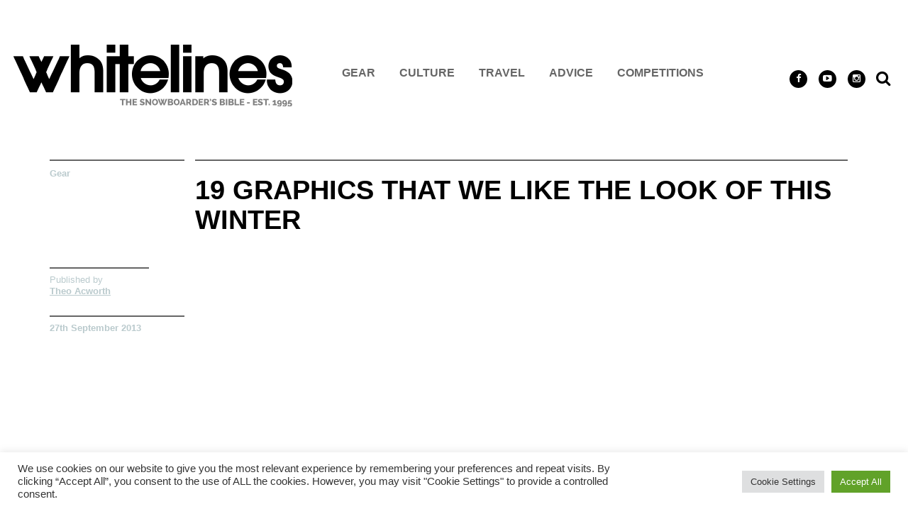

--- FILE ---
content_type: text/javascript
request_url: https://whitelines.com/wp-content/themes/whitelines_new/assets/javascripts/app.js?t=23
body_size: 115726
content:
/*

 Lodash <https://lodash.com/>
 Copyright OpenJS Foundation and other contributors <https://openjsf.org/>
 Released under MIT license <https://lodash.com/license>
 Based on Underscore.js 1.8.3 <http://underscorejs.org/LICENSE>
 Copyright Jeremy Ashkenas, DocumentCloud and Investigative Reporters & Editors
 Sticky-kit v1.1.3 | WTFPL | Leaf Corcoran 2015 | http://leafo.net
 MIT
 headroom.js v0.9.4 - Give your page some headroom. Hide your header until you need it
 Copyright (c) 2017 Nick Williams - http://wicky.nillia.ms/headroom.js
 License: MIT
 jQuery iframe click tracking plugin

 @author Vincent Par?
 @copyright ? 2013-2018 Vincent Par?
 @license http://opensource.org/licenses/Apache-2.0
 @version 2.1.0
 jQuery JavaScript Library v3.6.0
 https://jquery.com/

 Includes Sizzle.js
 https://sizzlejs.com/

 Copyright OpenJS Foundation and other contributors
 Released under the MIT license
 https://jquery.org/license

 Date: 2021-03-02T17:08Z
 Sizzle CSS Selector Engine v2.3.6
 https://sizzlejs.com/

 Copyright JS Foundation and other contributors
 Released under the MIT license
 https://js.foundation/

 Date: 2021-02-16
 js-logger - http://github.com/jonnyreeves/js-logger
 Jonny Reeves, http://jonnyreeves.co.uk/
 js-logger may be freely distributed under the MIT license.
 mobile-detect v1.4.5 2021-03-13 @license Copyright 2013, Heinrich Goebl, License: MIT, see https://github.com/hgoebl/mobile-detect.js Waypoints - 4.0.1
Copyright ? 2011-2016 Caleb Troughton
Licensed under the MIT license.
https://github.com/imakewebthings/waypoints/blob/master/licenses.txt
*/
(function(){function L(N,ia,v){function h(r,d){if(!ia[r]){if(!N[r]){var p="function"==typeof require&&require;if(!d&&p)return p(r,!0);if(t)return t(r,!0);d=Error("Cannot find module '"+r+"'");throw d.code="MODULE_NOT_FOUND",d;}d=ia[r]={exports:{}};N[r][0].call(d.exports,function(D){return h(N[r][1][D]||D)},d,d.exports,L,N,ia,v)}return ia[r].exports}for(var t="function"==typeof require&&require,n=0;n<v.length;n++)h(v[n]);return h}return L})()({1:[function(L,N,ia){function v(p){var D=n.length?n.pop():
new h;D.task=p;t(D)}function h(){this.task=null}var t=L("./raw"),n=[],r=[],d=t.makeRequestCallFromTimer(function(){if(r.length)throw r.shift();});N.exports=v;h.prototype.call=function(){try{this.task.call()}catch(p){if(v.onerror)v.onerror(p);else r.push(p),d()}finally{this.task=null,n[n.length]=this}}},{"./raw":2}],2:[function(L,N,ia){(function(v){(function(){function h(Q){d.length||q();d[d.length]=Q}function t(){for(;p<d.length;){var Q=p;p+=1;d[Q].call();if(1024<p){Q=0;for(var U=d.length-p;Q<U;Q++)d[Q]=
d[Q+p];d.length-=p;p=0}}p=d.length=0}function n(Q){var U=1;Q=new z(Q);var Z=document.createTextNode("");Q.observe(Z,{characterData:!0});return function(){U=-U;Z.data=U}}function r(Q){return function(){function U(){clearTimeout(Z);clearInterval(ha);Q()}var Z=setTimeout(U,0),ha=setInterval(U,50)}}N.exports=h;var d=[],p=0,D="undefined"!==typeof v?v:self,z=D.MutationObserver||D.WebKitMutationObserver;var q="function"===typeof z?n(t):r(t);h.requestFlush=q;h.makeRequestCallFromTimer=r}).call(this)}).call(this,
"undefined"!==typeof global?global:"undefined"!==typeof self?self:"undefined"!==typeof window?window:{})},{}],3:[function(L,N,ia){!function(v){function h(){this.reads=[];this.writes=[];this.raf=d.bind(v)}function t(D){D.scheduled||(D.scheduled=!0,D.raf(n.bind(null,D)))}function n(D){var z=D.writes,q=D.reads;try{D.runTasks(q),D.runTasks(z)}catch(U){var Q=U}D.scheduled=!1;(q.length||z.length)&&t(D);if(Q)if(D.catch)D.catch(Q);else throw Q;}function r(D,z){z=D.indexOf(z);return!!~z&&!!D.splice(z,1)}var d=
v.requestAnimationFrame||v.webkitRequestAnimationFrame||v.mozRequestAnimationFrame||v.msRequestAnimationFrame||function(D){return setTimeout(D,16)};h.prototype={constructor:h,runTasks:function(D){for(var z;z=D.shift();)z()},measure:function(D,z){D=z?D.bind(z):D;this.reads.push(D);t(this);return D},mutate:function(D,z){D=z?D.bind(z):D;this.writes.push(D);t(this);return D},clear:function(D){return r(this.reads,D)||r(this.writes,D)},extend:function(D){if("object"!=typeof D)throw Error("expected object");
var z=Object.create(this),q;for(q in D)D.hasOwnProperty(q)&&(z[q]=D[q]);z.fastdom=this;z.initialize&&z.initialize();return z},catch:null};var p=v.fastdom=v.fastdom||new h;"function"==typeof define?define(function(){return p}):"object"==typeof N&&(N.exports=p)}("undefined"!==typeof window?window:this)},{}],4:[function(L,N,ia){(function(v){(function(){(function(h){var t=!0;h.flexslider=function(n,r){var d=h(n);"undefined"==typeof r.rtl&&"rtl"==h("html").attr("dir")&&(r.rtl=!0);d.vars=h.extend({},h.flexslider.defaults,
r);var p=d.vars.namespace,D=window.navigator&&window.navigator.msPointerEnabled&&window.MSGesture,z=("ontouchstart"in window||D||window.DocumentTouch&&document instanceof DocumentTouch)&&d.vars.touch,q="",Q,U="vertical"===d.vars.direction,Z=d.vars.reverse,ha=0<d.vars.itemWidth,R="fade"===d.vars.animation,J=""!==d.vars.asNavFor,O={};h.data(n,"flexslider",d);O={init:function(){d.animating=!1;d.currentSlide=parseInt(d.vars.startAt?d.vars.startAt:0,10);isNaN(d.currentSlide)&&(d.currentSlide=0);d.animatingTo=
d.currentSlide;d.atEnd=0===d.currentSlide||d.currentSlide===d.last;d.containerSelector=d.vars.selector.substr(0,d.vars.selector.search(" "));d.slides=h(d.vars.selector,d);d.container=h(d.containerSelector,d);d.count=d.slides.length;d.syncExists=0<h(d.vars.sync).length;"slide"===d.vars.animation&&(d.vars.animation="swing");d.prop=U?"top":d.vars.rtl?"marginRight":"marginLeft";d.args={};d.manualPause=!1;d.stopped=!1;d.started=!1;d.startTimeout=null;d.transitions=!d.vars.video&&!R&&d.vars.useCSS&&function(){var E=
document.createElement("div"),T=["perspectiveProperty","WebkitPerspective","MozPerspective","OPerspective","msPerspective"],Y;for(Y in T)if(void 0!==E.style[T[Y]])return d.pfx=T[Y].replace("Perspective","").toLowerCase(),d.prop="-"+d.pfx+"-transform",!0;return!1}();d.isFirefox=-1<navigator.userAgent.toLowerCase().indexOf("firefox");d.ensureAnimationEnd="";""!==d.vars.controlsContainer&&(d.controlsContainer=0<h(d.vars.controlsContainer).length&&h(d.vars.controlsContainer));""!==d.vars.manualControls&&
(d.manualControls=0<h(d.vars.manualControls).length&&h(d.vars.manualControls));""!==d.vars.customDirectionNav&&(d.customDirectionNav=2===h(d.vars.customDirectionNav).length&&h(d.vars.customDirectionNav));d.vars.randomize&&(d.slides.sort(function(){return Math.round(Math.random())-.5}),d.container.empty().append(d.slides));d.doMath();d.setup("init");d.vars.controlNav&&O.controlNav.setup();d.vars.directionNav&&O.directionNav.setup();d.vars.keyboard&&(1===h(d.containerSelector).length||d.vars.multipleKeyboard)&&
h(document).bind("keyup",function(E){E=E.keyCode;d.animating||39!==E&&37!==E||(E=d.vars.rtl?37===E?d.getTarget("next"):39===E?d.getTarget("prev"):!1:39===E?d.getTarget("next"):37===E?d.getTarget("prev"):!1,d.flexAnimate(E,d.vars.pauseOnAction))});d.vars.mousewheel&&d.bind("mousewheel",function(E,T,Y,oa){E.preventDefault();E=0>T?d.getTarget("next"):d.getTarget("prev");d.flexAnimate(E,d.vars.pauseOnAction)});d.vars.pausePlay&&O.pausePlay.setup();d.vars.slideshow&&d.vars.pauseInvisible&&O.pauseInvisible.init();
d.vars.slideshow&&(d.vars.pauseOnHover&&d.hover(function(){d.manualPlay||d.manualPause||d.pause()},function(){d.manualPause||d.manualPlay||d.stopped||d.play()}),d.vars.pauseInvisible&&O.pauseInvisible.isHidden()||(0<d.vars.initDelay?d.startTimeout=setTimeout(d.play,d.vars.initDelay):d.play()));J&&O.asNav.setup();z&&d.vars.touch&&O.touch();(!R||R&&d.vars.smoothHeight)&&h(window).bind("resize orientationchange focus",O.resize);d.find("img").attr("draggable","false");setTimeout(function(){d.vars.start(d)},
200)},asNav:{setup:function(){d.asNav=!0;d.animatingTo=Math.floor(d.currentSlide/d.move);d.currentItem=d.currentSlide;d.slides.removeClass(p+"active-slide").eq(d.currentItem).addClass(p+"active-slide");if(D)n._slider=d,d.slides.each(function(){this._gesture=new MSGesture;this._gesture.target=this;this.addEventListener("MSPointerDown",function(E){E.preventDefault();E.currentTarget._gesture&&E.currentTarget._gesture.addPointer(E.pointerId)},!1);this.addEventListener("MSGestureTap",function(E){E.preventDefault();
E=h(this);var T=E.index();h(d.vars.asNavFor).data("flexslider").animating||E.hasClass("active")||(d.direction=d.currentItem<T?"next":"prev",d.flexAnimate(T,d.vars.pauseOnAction,!1,!0,!0))})});else d.slides.on("click touchend MSPointerUp keyup",function(E){E.preventDefault();E=h(this);var T=E.index();0>=(d.vars.rtl?-1*(E.offset().right-h(d).scrollLeft()):E.offset().left-h(d).scrollLeft())&&E.hasClass(p+"active-slide")?d.flexAnimate(d.getTarget("prev"),!0):h(d.vars.asNavFor).data("flexslider").animating||
E.hasClass(p+"active-slide")||(d.direction=d.currentItem<T?"next":"prev",d.flexAnimate(T,d.vars.pauseOnAction,!1,!0,!0))})}},controlNav:{setup:function(){d.manualControls?O.controlNav.setupManual():O.controlNav.setupPaging()},setupPaging:function(){var E=1;d.controlNavScaffold=h('<ol class="'+p+"control-nav "+p+("thumbnails"===d.vars.controlNav?"control-thumbs":"control-paging")+'"></ol>');if(1<d.pagingCount)for(var T=0;T<d.pagingCount;T++){var Y=d.slides.eq(T);void 0===Y.attr("data-thumb-alt")&&
Y.attr("data-thumb-alt","");var oa=h("<a></a>").attr("href","#").text(E);"thumbnails"===d.vars.controlNav&&(oa=h("<img/>").attr("src",Y.attr("data-thumb")));""!==Y.attr("data-thumb-alt")&&oa.attr("alt",Y.attr("data-thumb-alt"));"thumbnails"===d.vars.controlNav&&!0===d.vars.thumbCaptions&&(Y=Y.attr("data-thumbcaption"),""!==Y&&void 0!==Y&&(Y=h("<span></span>").addClass(p+"caption").text(Y),oa.append(Y)));Y=h("<li>");oa.appendTo(Y);Y.append("</li>");d.controlNavScaffold.append(Y);E++}d.controlsContainer?
h(d.controlsContainer).append(d.controlNavScaffold):d.append(d.controlNavScaffold);O.controlNav.set();O.controlNav.active();d.controlNavScaffold.delegate("a, img","click touchend MSPointerUp keyup",function(na){na.preventDefault();if(""===q||q===na.type){var xa=h(this),ya=d.controlNav.index(xa);xa.hasClass(p+"active")||(d.direction=ya>d.currentSlide?"next":"prev",d.flexAnimate(ya,d.vars.pauseOnAction))}""===q&&(q=na.type);O.setToClearWatchedEvent()})},setupManual:function(){d.controlNav=d.manualControls;
O.controlNav.active();d.controlNav.bind("click touchend MSPointerUp keyup",function(E){E.preventDefault();if(""===q||q===E.type){var T=h(this),Y=d.controlNav.index(T);T.hasClass(p+"active")||(Y>d.currentSlide?d.direction="next":d.direction="prev",d.flexAnimate(Y,d.vars.pauseOnAction))}""===q&&(q=E.type);O.setToClearWatchedEvent()})},set:function(){d.controlNav=h("."+p+"control-nav li "+("thumbnails"===d.vars.controlNav?"img":"a"),d.controlsContainer?d.controlsContainer:d)},active:function(){d.controlNav.removeClass(p+
"active").eq(d.animatingTo).addClass(p+"active")},update:function(E,T){1<d.pagingCount&&"add"===E?d.controlNavScaffold.append(h('<li><a href="#">'+d.count+"</a></li>")):1===d.pagingCount?d.controlNavScaffold.find("li").remove():d.controlNav.eq(T).closest("li").remove();O.controlNav.set();1<d.pagingCount&&d.pagingCount!==d.controlNav.length?d.update(T,E):O.controlNav.active()}},directionNav:{setup:function(){var E=h('<ul class="'+p+'direction-nav"><li class="'+p+'nav-prev"><a class="'+p+'prev" href="#">'+
d.vars.prevText+'</a></li><li class="'+p+'nav-next"><a class="'+p+'next" href="#">'+d.vars.nextText+"</a></li></ul>");d.customDirectionNav?d.directionNav=d.customDirectionNav:d.controlsContainer?(h(d.controlsContainer).append(E),d.directionNav=h("."+p+"direction-nav li a",d.controlsContainer)):(d.append(E),d.directionNav=h("."+p+"direction-nav li a",d));O.directionNav.update();d.directionNav.bind("click touchend MSPointerUp keyup",function(T){T.preventDefault();if(""===q||q===T.type){var Y=h(this).hasClass(p+
"next")?d.getTarget("next"):d.getTarget("prev");d.flexAnimate(Y,d.vars.pauseOnAction)}""===q&&(q=T.type);O.setToClearWatchedEvent()})},update:function(){var E=p+"disabled";1===d.pagingCount?d.directionNav.addClass(E).attr("tabindex","-1"):d.vars.animationLoop?d.directionNav.removeClass(E).removeAttr("tabindex"):0===d.animatingTo?d.directionNav.removeClass(E).filter("."+p+"prev").addClass(E).attr("tabindex","-1"):d.animatingTo===d.last?d.directionNav.removeClass(E).filter("."+p+"next").addClass(E).attr("tabindex",
"-1"):d.directionNav.removeClass(E).removeAttr("tabindex")}},pausePlay:{setup:function(){var E=h('<div class="'+p+'pauseplay"><a href="#"></a></div>');d.controlsContainer?(d.controlsContainer.append(E),d.pausePlay=h("."+p+"pauseplay a",d.controlsContainer)):(d.append(E),d.pausePlay=h("."+p+"pauseplay a",d));O.pausePlay.update(d.vars.slideshow?p+"pause":p+"play");d.pausePlay.bind("click touchend MSPointerUp keyup",function(T){T.preventDefault();if(""===q||q===T.type)h(this).hasClass(p+"pause")?(d.manualPause=
!0,d.manualPlay=!1,d.pause()):(d.manualPause=!1,d.manualPlay=!0,d.play());""===q&&(q=T.type);O.setToClearWatchedEvent()})},update:function(E){"play"===E?d.pausePlay.removeClass(p+"pause").addClass(p+"play").html(d.vars.playText):d.pausePlay.removeClass(p+"play").addClass(p+"pause").html(d.vars.pauseText)}},touch:function(){var E,T,Y,oa,na,xa,ya=!1,gb=0,zb=0,Za=0;if(D){n.style.msTouchAction="none";n._gesture=new MSGesture;n._gesture.target=n;n.addEventListener("MSPointerDown",ka,!1);n._slider=d;n.addEventListener("MSGestureChange",
Aa,!1);n.addEventListener("MSGestureEnd",Na,!1);function ka(sa){sa.stopPropagation();d.animating?sa.preventDefault():(d.pause(),n._gesture.addPointer(sa.pointerId),Za=0,oa=U?d.h:d.w,xa=Number(new Date),Y=ha&&Z&&d.animatingTo===d.last?0:ha&&Z?d.limit-(d.itemW+d.vars.itemMargin)*d.move*d.animatingTo:ha&&d.currentSlide===d.last?d.limit:ha?(d.itemW+d.vars.itemMargin)*d.move*d.currentSlide:Z?(d.last-d.currentSlide+d.cloneOffset)*oa:(d.currentSlide+d.cloneOffset)*oa)}function Aa(sa){sa.stopPropagation();
var va=sa.target._slider;if(va){var Xa=-sa.translationX,Ea=-sa.translationY;Za+=U?Ea:Xa;na=(va.vars.rtl?-1:1)*Za;ya=U?Math.abs(Za)<Math.abs(-Xa):Math.abs(Za)<Math.abs(-Ea);if(sa.detail===sa.MSGESTURE_FLAG_INERTIA)v(function(){n._gesture.stop()});else if(!ya||500<Number(new Date)-xa)sa.preventDefault(),!R&&va.transitions&&(va.vars.animationLoop||(na=Za/(0===va.currentSlide&&0>Za||va.currentSlide===va.last&&0<Za?Math.abs(Za)/oa+2:1)),va.setProps(Y+na,"setTouch"))}}function Na(sa){sa.stopPropagation();
if(sa=sa.target._slider){if(sa.animatingTo===sa.currentSlide&&!ya&&null!==na){var va=Z?-na:na,Xa=0<va?sa.getTarget("next"):sa.getTarget("prev");sa.canAdvance(Xa)&&(550>Number(new Date)-xa&&50<Math.abs(va)||Math.abs(va)>oa/2)?sa.flexAnimate(Xa,sa.vars.pauseOnAction):R||sa.flexAnimate(sa.currentSlide,sa.vars.pauseOnAction,!0)}Y=na=T=E=null;Za=0}}}else{var Fb=function(ka){if(d.animating)ka.preventDefault();else if(window.navigator.msPointerEnabled||1===ka.touches.length)d.pause(),oa=U?d.h:d.w,xa=Number(new Date),
gb=ka.touches[0].pageX,zb=ka.touches[0].pageY,Y=ha&&Z&&d.animatingTo===d.last?0:ha&&Z?d.limit-(d.itemW+d.vars.itemMargin)*d.move*d.animatingTo:ha&&d.currentSlide===d.last?d.limit:ha?(d.itemW+d.vars.itemMargin)*d.move*d.currentSlide:Z?(d.last-d.currentSlide+d.cloneOffset)*oa:(d.currentSlide+d.cloneOffset)*oa,E=U?zb:gb,T=U?gb:zb,n.addEventListener("touchmove",hb,!1),n.addEventListener("touchend",za,!1)};var hb=function(ka){gb=ka.touches[0].pageX;zb=ka.touches[0].pageY;na=U?E-zb:(d.vars.rtl?-1:1)*(E-
gb);ya=U?Math.abs(na)<Math.abs(gb-T):Math.abs(na)<Math.abs(zb-T);if(!ya||500<Number(new Date)-xa)ka.preventDefault(),!R&&d.transitions&&(d.vars.animationLoop||(na/=0===d.currentSlide&&0>na||d.currentSlide===d.last&&0<na?Math.abs(na)/oa+2:1),d.setProps(Y+na,"setTouch"))};var za=function(ka){n.removeEventListener("touchmove",hb,!1);if(d.animatingTo===d.currentSlide&&!ya&&null!==na){ka=Z?-na:na;var Aa=0<ka?d.getTarget("next"):d.getTarget("prev");d.canAdvance(Aa)&&(550>Number(new Date)-xa&&50<Math.abs(ka)||
Math.abs(ka)>oa/2)?d.flexAnimate(Aa,d.vars.pauseOnAction):R||d.flexAnimate(d.currentSlide,d.vars.pauseOnAction,!0)}n.removeEventListener("touchend",za,!1);Y=na=T=E=null};n.addEventListener("touchstart",Fb,!1)}},resize:function(){!d.animating&&d.is(":visible")&&(ha||d.doMath(),R?O.smoothHeight():ha?(d.slides.width(d.computedW),d.update(d.pagingCount),d.setProps()):U?(d.viewport.height(d.h),d.setProps(d.h,"setTotal")):(d.vars.smoothHeight&&O.smoothHeight(),d.newSlides.width(d.computedW),d.setProps(d.computedW,
"setTotal")))},smoothHeight:function(E){if(!U||R){var T=R?d:d.viewport;E?T.animate({height:d.slides.eq(d.animatingTo).innerHeight()},E):T.innerHeight(d.slides.eq(d.animatingTo).innerHeight())}},sync:function(E){var T=h(d.vars.sync).data("flexslider"),Y=d.animatingTo;switch(E){case "animate":T.flexAnimate(Y,d.vars.pauseOnAction,!1,!0);break;case "play":T.playing||T.asNav||T.play();break;case "pause":T.pause()}},uniqueID:function(E){E.filter("[id]").add(E.find("[id]")).each(function(){var T=h(this);
T.attr("id",T.attr("id")+"_clone")});return E},pauseInvisible:{visProp:null,init:function(){var E=O.pauseInvisible.getHiddenProp();E&&(E=E.replace(/[H|h]idden/,"")+"visibilitychange",document.addEventListener(E,function(){O.pauseInvisible.isHidden()?d.startTimeout?clearTimeout(d.startTimeout):d.pause():d.started?d.play():0<d.vars.initDelay?setTimeout(d.play,d.vars.initDelay):d.play()}))},isHidden:function(){var E=O.pauseInvisible.getHiddenProp();return E?document[E]:!1},getHiddenProp:function(){var E=
["webkit","moz","ms","o"];if("hidden"in document)return"hidden";for(var T=0;T<E.length;T++)if(E[T]+"Hidden"in document)return E[T]+"Hidden";return null}},setToClearWatchedEvent:function(){clearTimeout(Q);Q=setTimeout(function(){q=""},3E3)}};d.flexAnimate=function(E,T,Y,oa,na){d.vars.animationLoop||E===d.currentSlide||(d.direction=E>d.currentSlide?"next":"prev");J&&1===d.pagingCount&&(d.direction=d.currentItem<E?"next":"prev");if(!d.animating&&(d.canAdvance(E,na)||Y)&&d.is(":visible")){if(J&&oa)if(Y=
h(d.vars.asNavFor).data("flexslider"),d.atEnd=0===E||E===d.count-1,Y.flexAnimate(E,!0,!1,!0,na),d.direction=d.currentItem<E?"next":"prev",Y.direction=d.direction,Math.ceil((E+1)/d.visible)-1!==d.currentSlide&&0!==E)d.currentItem=E,d.slides.removeClass(p+"active-slide").eq(E).addClass(p+"active-slide"),E=Math.floor(E/d.visible);else return d.currentItem=E,d.slides.removeClass(p+"active-slide").eq(E).addClass(p+"active-slide"),!1;d.animating=!0;d.animatingTo=E;T&&d.pause();d.vars.before(d);d.syncExists&&
!na&&O.sync("animate");d.vars.controlNav&&O.controlNav.active();ha||d.slides.removeClass(p+"active-slide").eq(E).addClass(p+"active-slide");d.atEnd=0===E||E===d.last;d.vars.directionNav&&O.directionNav.update();E===d.last&&(d.vars.end(d),d.vars.animationLoop||d.pause());if(R)z?(d.slides.eq(d.currentSlide).css({opacity:0,zIndex:1}),d.slides.eq(E).css({opacity:1,zIndex:2}),d.wrapup(xa)):(d.slides.eq(d.currentSlide).css({zIndex:1}).animate({opacity:0},d.vars.animationSpeed,d.vars.easing),d.slides.eq(E).css({zIndex:2}).animate({opacity:1},
d.vars.animationSpeed,d.vars.easing,d.wrapup));else{var xa=U?d.slides.filter(":first").height():d.computedW;ha?(E=d.vars.itemMargin,E=(d.itemW+E)*d.move*d.animatingTo,E=E>d.limit&&1!==d.visible?d.limit:E):E=0===d.currentSlide&&E===d.count-1&&d.vars.animationLoop&&"next"!==d.direction?Z?(d.count+d.cloneOffset)*xa:0:d.currentSlide===d.last&&0===E&&d.vars.animationLoop&&"prev"!==d.direction?Z?0:(d.count+1)*xa:Z?(d.count-1-E+d.cloneOffset)*xa:(E+d.cloneOffset)*xa;d.setProps(E,"",d.vars.animationSpeed);
d.transitions?(d.vars.animationLoop&&d.atEnd||(d.animating=!1,d.currentSlide=d.animatingTo),d.container.unbind("webkitTransitionEnd transitionend"),d.container.bind("webkitTransitionEnd transitionend",function(){clearTimeout(d.ensureAnimationEnd);d.wrapup(xa)}),clearTimeout(d.ensureAnimationEnd),d.ensureAnimationEnd=setTimeout(function(){d.wrapup(xa)},d.vars.animationSpeed+100)):d.container.animate(d.args,d.vars.animationSpeed,d.vars.easing,function(){d.wrapup(xa)})}d.vars.smoothHeight&&O.smoothHeight(d.vars.animationSpeed)}};
d.wrapup=function(E){R||ha||(0===d.currentSlide&&d.animatingTo===d.last&&d.vars.animationLoop?d.setProps(E,"jumpEnd"):d.currentSlide===d.last&&0===d.animatingTo&&d.vars.animationLoop&&d.setProps(E,"jumpStart"));d.animating=!1;d.currentSlide=d.animatingTo;d.vars.after(d)};d.animateSlides=function(){!d.animating&&t&&d.flexAnimate(d.getTarget("next"))};d.pause=function(){clearInterval(d.animatedSlides);d.animatedSlides=null;d.playing=!1;d.vars.pausePlay&&O.pausePlay.update("play");d.syncExists&&O.sync("pause")};
d.play=function(){d.playing&&clearInterval(d.animatedSlides);d.animatedSlides=d.animatedSlides||setInterval(d.animateSlides,d.vars.slideshowSpeed);d.started=d.playing=!0;d.vars.pausePlay&&O.pausePlay.update("pause");d.syncExists&&O.sync("play")};d.stop=function(){d.pause();d.stopped=!0};d.canAdvance=function(E,T){var Y=J?d.pagingCount-1:d.last;return T?!0:J&&d.currentItem===d.count-1&&0===E&&"prev"===d.direction?!0:J&&0===d.currentItem&&E===d.pagingCount-1&&"next"!==d.direction?!1:E!==d.currentSlide||
J?d.vars.animationLoop?!0:d.atEnd&&0===d.currentSlide&&E===Y&&"next"!==d.direction?!1:d.atEnd&&d.currentSlide===Y&&0===E&&"next"===d.direction?!1:!0:!1};d.getTarget=function(E){d.direction=E;return"next"===E?d.currentSlide===d.last?0:d.currentSlide+1:0===d.currentSlide?d.last:d.currentSlide-1};d.setProps=function(E,T,Y){var oa=function(){var na=E?E:(d.itemW+d.vars.itemMargin)*d.move*d.animatingTo;return function(){if(ha)return"setTouch"===T?E:Z&&d.animatingTo===d.last?0:Z?d.limit-(d.itemW+d.vars.itemMargin)*
d.move*d.animatingTo:d.animatingTo===d.last?d.limit:na;switch(T){case "setTotal":return Z?(d.count-1-d.currentSlide+d.cloneOffset)*E:(d.currentSlide+d.cloneOffset)*E;case "setTouch":return E;case "jumpEnd":return Z?E:d.count*E;case "jumpStart":return Z?d.count*E:E;default:return E}}()*(d.vars.rtl?1:-1)+"px"}();d.transitions&&(oa=d.isFirefox?U?"translate3d(0,"+oa+",0)":"translate3d("+(parseInt(oa)+"px,0,0)"):U?"translate3d(0,"+oa+",0)":"translate3d("+((d.vars.rtl?-1:1)*parseInt(oa)+"px,0,0)"),Y=void 0!==
Y?Y/1E3+"s":"0s",d.container.css("-"+d.pfx+"-transition-duration",Y),d.container.css("transition-duration",Y));d.args[d.prop]=oa;(d.transitions||void 0===Y)&&d.container.css(d.args);d.container.css("transform",oa)};d.setup=function(E){if(R)d.vars.rtl?d.slides.css({width:"100%","float":"right",marginLeft:"-100%",position:"relative"}):d.slides.css({width:"100%","float":"left",marginRight:"-100%",position:"relative"}),"init"===E&&(z?d.slides.css({opacity:0,display:"block",webkitTransition:"opacity "+
d.vars.animationSpeed/1E3+"s ease",zIndex:1}).eq(d.currentSlide).css({opacity:1,zIndex:2}):0==d.vars.fadeFirstSlide?d.slides.css({opacity:0,display:"block",zIndex:1}).eq(d.currentSlide).css({zIndex:2}).css({opacity:1}):d.slides.css({opacity:0,display:"block",zIndex:1}).eq(d.currentSlide).css({zIndex:2}).animate({opacity:1},d.vars.animationSpeed,d.vars.easing)),d.vars.smoothHeight&&O.smoothHeight();else{if("init"===E&&(d.viewport=h('<div class="'+p+'viewport"></div>').css({overflow:"hidden",position:"relative"}).appendTo(d).append(d.container),
d.cloneCount=0,d.cloneOffset=0,Z)){var T=h.makeArray(d.slides).reverse();d.slides=h(T);d.container.empty().append(d.slides)}d.vars.animationLoop&&!ha&&(d.cloneCount=2,d.cloneOffset=1,"init"!==E&&d.container.find(".clone").remove(),d.container.append(O.uniqueID(d.slides.first().clone().addClass("clone")).attr("aria-hidden","true")).prepend(O.uniqueID(d.slides.last().clone().addClass("clone")).attr("aria-hidden","true")));d.newSlides=h(d.vars.selector,d);var Y=Z?d.count-1-d.currentSlide+d.cloneOffset:
d.currentSlide+d.cloneOffset;U&&!ha?(d.container.height(200*(d.count+d.cloneCount)+"%").css("position","absolute").width("100%"),setTimeout(function(){d.newSlides.css({display:"block"});d.doMath();d.viewport.height(d.h);d.setProps(Y*d.h,"init")},"init"===E?100:0)):(d.container.width(200*(d.count+d.cloneCount)+"%"),d.setProps(Y*d.computedW,"init"),setTimeout(function(){d.doMath();d.vars.rtl?d.isFirefox?d.newSlides.css({width:d.computedW,marginRight:d.computedM,"float":"right",display:"block"}):d.newSlides.css({width:d.computedW,
marginRight:d.computedM,"float":"left",display:"block"}):d.newSlides.css({width:d.computedW,marginRight:d.computedM,"float":"left",display:"block"});d.vars.smoothHeight&&O.smoothHeight()},"init"===E?100:0))}ha||d.slides.removeClass(p+"active-slide").eq(d.currentSlide).addClass(p+"active-slide");d.vars.init(d)};d.doMath=function(){var E=d.slides.first(),T=d.vars.itemMargin,Y=d.vars.minItems,oa=d.vars.maxItems;d.w=void 0===d.viewport?d.width():d.viewport.width();d.isFirefox&&(d.w=d.width());d.h=E.height();
d.boxPadding=E.outerWidth()-E.width();ha?(d.itemT=d.vars.itemWidth+T,d.itemM=T,d.minW=Y?Y*d.itemT:d.w,d.maxW=oa?oa*d.itemT-T:d.w,d.itemW=d.minW>d.w?(d.w-T*(Y-1))/Y:d.maxW<d.w?(d.w-T*(oa-1))/oa:d.vars.itemWidth>d.w?d.w:d.vars.itemWidth,d.visible=Math.floor(d.w/d.itemW),d.move=0<d.vars.move&&d.vars.move<d.visible?d.vars.move:d.visible,d.pagingCount=Math.ceil((d.count-d.visible)/d.move+1),d.last=d.pagingCount-1,d.limit=1===d.pagingCount?0:d.vars.itemWidth>d.w?d.itemW*(d.count-1)+T*(d.count-1):(d.itemW+
T)*d.count-d.w-T):(d.itemW=d.w,d.itemM=T,d.pagingCount=d.count,d.last=d.count-1);d.computedW=d.itemW-d.boxPadding;d.computedM=d.itemM};d.update=function(E,T){d.doMath();ha||(E<d.currentSlide?d.currentSlide+=1:E<=d.currentSlide&&0!==E&&--d.currentSlide,d.animatingTo=d.currentSlide);if(d.vars.controlNav&&!d.manualControls)if("add"===T&&!ha||d.pagingCount>d.controlNav.length)O.controlNav.update("add");else if("remove"===T&&!ha||d.pagingCount<d.controlNav.length)ha&&d.currentSlide>d.last&&(--d.currentSlide,
--d.animatingTo),O.controlNav.update("remove",d.last);d.vars.directionNav&&O.directionNav.update()};d.addSlide=function(E,T){E=h(E);d.count+=1;d.last=d.count-1;U&&Z?void 0!==T?d.slides.eq(d.count-T).after(E):d.container.prepend(E):void 0!==T?d.slides.eq(T).before(E):d.container.append(E);d.update(T,"add");d.slides=h(d.vars.selector+":not(.clone)",d);d.setup();d.vars.added(d)};d.removeSlide=function(E){var T=isNaN(E)?d.slides.index(h(E)):E;--d.count;d.last=d.count-1;isNaN(E)?h(E,d.slides).remove():
U&&Z?d.slides.eq(d.last).remove():d.slides.eq(E).remove();d.doMath();d.update(T,"remove");d.slides=h(d.vars.selector+":not(.clone)",d);d.setup();d.vars.removed(d)};O.init()};h(window).blur(function(n){t=!1}).focus(function(n){t=!0});h.flexslider.defaults={namespace:"flex-",selector:".slides > li",animation:"fade",easing:"swing",direction:"horizontal",reverse:!1,animationLoop:!0,smoothHeight:!1,startAt:0,slideshow:!0,slideshowSpeed:7E3,animationSpeed:600,initDelay:0,randomize:!1,fadeFirstSlide:!0,
thumbCaptions:!1,pauseOnAction:!0,pauseOnHover:!1,pauseInvisible:!0,useCSS:!0,touch:!0,video:!1,controlNav:!0,directionNav:!0,prevText:"Previous",nextText:"Next",keyboard:!0,multipleKeyboard:!1,mousewheel:!1,pausePlay:!1,pauseText:"Pause",playText:"Play",controlsContainer:"",manualControls:"",customDirectionNav:"",sync:"",asNavFor:"",itemWidth:0,itemMargin:0,minItems:1,maxItems:0,move:0,allowOneSlide:!0,isFirefox:!1,start:function(){},before:function(){},after:function(){},end:function(){},added:function(){},
removed:function(){},init:function(){},rtl:!1};h.fn.flexslider=function(n){void 0===n&&(n={});if("object"===typeof n)return this.each(function(){var d=h(this),p=d.find(n.selector?n.selector:".slides > li");1===p.length&&!1===n.allowOneSlide||0===p.length?(p.fadeIn(400),n.start&&n.start(d)):void 0===d.data("flexslider")&&new h.flexslider(this,n)});var r=h(this).data("flexslider");switch(n){case "play":r.play();break;case "pause":r.pause();break;case "stop":r.stop();break;case "next":r.flexAnimate(r.getTarget("next"),
!0);break;case "prev":case "previous":r.flexAnimate(r.getTarget("prev"),!0);break;default:"number"===typeof n&&r.flexAnimate(n,!0)}}})(jQuery)}).call(this)}).call(this,L("timers").setImmediate)},{timers:27}],5:[function(L,N,ia){(function(v,h){"function"===typeof define&&define.amd?define([],h):"object"===typeof ia?N.exports=h():v.Headroom=h()})(this,function(){function v(r){this.callback=r;this.ticking=!1}function h(r){if(0>=arguments.length)throw Error("Missing arguments in extend function");var d=
r||{},p,D;for(D=1;D<arguments.length;D++){var z=arguments[D]||{};for(p in z){var q;if(q="object"===typeof d[p])q=d[p],q=!(q&&"undefined"!==typeof window&&(q===window||q.nodeType));d[p]=q?h(d[p],z[p]):d[p]||z[p]}}return d}function t(r,d){d=h(d,t.options);this.lastKnownScrollY=0;this.elem=r;r=d.tolerance;this.tolerance=r===Object(r)?r:{down:r,up:r};this.classes=d.classes;this.offset=d.offset;this.scroller=d.scroller;this.initialised=!1;this.onPin=d.onPin;this.onUnpin=d.onUnpin;this.onTop=d.onTop;this.onNotTop=
d.onNotTop;this.onBottom=d.onBottom;this.onNotBottom=d.onNotBottom}var n={bind:!!function(){}.bind,classList:"classList"in document.documentElement,rAF:!!(window.requestAnimationFrame||window.webkitRequestAnimationFrame||window.mozRequestAnimationFrame)};window.requestAnimationFrame=window.requestAnimationFrame||window.webkitRequestAnimationFrame||window.mozRequestAnimationFrame;v.prototype={constructor:v,update:function(){this.callback&&this.callback();this.ticking=!1},requestTick:function(){this.ticking||
(requestAnimationFrame(this.rafCallback||(this.rafCallback=this.update.bind(this))),this.ticking=!0)},handleEvent:function(){this.requestTick()}};t.prototype={constructor:t,init:function(){if(t.cutsTheMustard)return this.debouncer=new v(this.update.bind(this)),this.elem.classList.add(this.classes.initial),setTimeout(this.attachEvent.bind(this),100),this},destroy:function(){var r=this.classes;this.initialised=!1;for(var d in r)r.hasOwnProperty(d)&&this.elem.classList.remove(r[d]);this.scroller.removeEventListener("scroll",
this.debouncer,!1)},attachEvent:function(){this.initialised||(this.lastKnownScrollY=this.getScrollY(),this.initialised=!0,this.scroller.addEventListener("scroll",this.debouncer,!1),this.debouncer.handleEvent())},unpin:function(){var r=this.elem.classList,d=this.classes;if(r.contains(d.pinned)||!r.contains(d.unpinned))r.add(d.unpinned),r.remove(d.pinned),this.onUnpin&&this.onUnpin.call(this)},pin:function(){var r=this.elem.classList,d=this.classes;r.contains(d.unpinned)&&(r.remove(d.unpinned),r.add(d.pinned),
this.onPin&&this.onPin.call(this))},top:function(){var r=this.elem.classList,d=this.classes;r.contains(d.top)||(r.add(d.top),r.remove(d.notTop),this.onTop&&this.onTop.call(this))},notTop:function(){var r=this.elem.classList,d=this.classes;r.contains(d.notTop)||(r.add(d.notTop),r.remove(d.top),this.onNotTop&&this.onNotTop.call(this))},bottom:function(){var r=this.elem.classList,d=this.classes;r.contains(d.bottom)||(r.add(d.bottom),r.remove(d.notBottom),this.onBottom&&this.onBottom.call(this))},notBottom:function(){var r=
this.elem.classList,d=this.classes;r.contains(d.notBottom)||(r.add(d.notBottom),r.remove(d.bottom),this.onNotBottom&&this.onNotBottom.call(this))},getScrollY:function(){return void 0!==this.scroller.pageYOffset?this.scroller.pageYOffset:void 0!==this.scroller.scrollTop?this.scroller.scrollTop:(document.documentElement||document.body.parentNode||document.body).scrollTop},getViewportHeight:function(){return window.innerHeight||document.documentElement.clientHeight||document.body.clientHeight},getElementPhysicalHeight:function(r){return Math.max(r.offsetHeight,
r.clientHeight)},getScrollerPhysicalHeight:function(){return this.scroller===window||this.scroller===document.body?this.getViewportHeight():this.getElementPhysicalHeight(this.scroller)},getDocumentHeight:function(){var r=document.body,d=document.documentElement;return Math.max(r.scrollHeight,d.scrollHeight,r.offsetHeight,d.offsetHeight,r.clientHeight,d.clientHeight)},getElementHeight:function(r){return Math.max(r.scrollHeight,r.offsetHeight,r.clientHeight)},getScrollerHeight:function(){return this.scroller===
window||this.scroller===document.body?this.getDocumentHeight():this.getElementHeight(this.scroller)},isOutOfBounds:function(r){var d=0>r;r=r+this.getScrollerPhysicalHeight()>this.getScrollerHeight();return d||r},toleranceExceeded:function(r,d){return Math.abs(r-this.lastKnownScrollY)>=this.tolerance[d]},shouldUnpin:function(r,d){var p=r>=this.offset;return r>this.lastKnownScrollY&&p&&d},shouldPin:function(r,d){var p=r<=this.offset;return r<this.lastKnownScrollY&&d||p},update:function(){var r=this.getScrollY(),
d=this.toleranceExceeded(r,r>this.lastKnownScrollY?"down":"up");this.isOutOfBounds(r)||(r<=this.offset?this.top():this.notTop(),r+this.getViewportHeight()>=this.getScrollerHeight()?this.bottom():this.notBottom(),this.shouldUnpin(r,d)?this.unpin():this.shouldPin(r,d)&&this.pin(),this.lastKnownScrollY=r)}};t.options={tolerance:{up:0,down:0},offset:0,scroller:window,classes:{pinned:"headroom--pinned",unpinned:"headroom--unpinned",top:"headroom--top",notTop:"headroom--not-top",bottom:"headroom--bottom",
notBottom:"headroom--not-bottom",initial:"headroom"}};t.cutsTheMustard="undefined"!==typeof n&&n.rAF&&n.bind&&n.classList;return t})},{}],6:[function(L,N,ia){(function(v,h){"function"===typeof define&&define.amd?define(["jquery"],function(t){return h(t)}):"object"===typeof N&&N.exports?N.exports=h(L("jquery")):h(v.jQuery)})(this,function(v){(function(h){h.fn.iframeTracker=function(t){"function"==typeof t&&(t={blurCallback:t});var n=this.get();if(null===t||!1===t)h.iframeTracker.untrack(n);else if("object"==
typeof t)h.iframeTracker.track(n,t);else throw Error("Wrong handler type (must be an object, or null|false to untrack)");return this};h.iframeTracker={focusRetriever:null,focusRetrieved:!1,handlersList:[],isIE8AndOlder:!1,init:function(){try{!0===h.browser.msie&&9>h.browser.version&&(this.isIE8AndOlder=!0)}catch(t){try{9>navigator.userAgent.match(/(msie) ([\w.]+)/i)[2]&&(this.isIE8AndOlder=!0)}catch(n){}}h(window).focus();h(window).blur(function(t){h.iframeTracker.windowLoseFocus(t)});h("body").append('<div style="position:fixed; top:0; left:0; overflow:hidden;"><input style="position:absolute; left:-300px;" type="text" value="" id="focus_retriever" readonly="true" /></div>');
this.focusRetriever=h("#focus_retriever");this.focusRetrieved=!1;if(this.isIE8AndOlder){this.focusRetriever.blur(function(t){t.stopPropagation();t.preventDefault();h.iframeTracker.windowLoseFocus(t)});h("body").click(function(t){h(window).focus()});h("form").click(function(t){t.stopPropagation()});try{h("body").on("click","form",function(t){t.stopPropagation()})}catch(t){console.log("[iframeTracker] Please update jQuery to 1.7 or newer. (exception: "+t.message+")")}}},track:function(t,n){n.target=
t;h.iframeTracker.handlersList.push(n);h(t).bind("mouseover",{handler:n},h.iframeTracker.mouseoverListener).bind("mouseout",{handler:n},h.iframeTracker.mouseoutListener)},untrack:function(t){if("function"!=typeof Array.prototype.filter)console.log("Your browser doesn't support Array filter, untrack disabled");else{h(t).each(function(p){h(this).unbind("mouseover",h.iframeTracker.mouseoverListener).unbind("mouseout",h.iframeTracker.mouseoutListener)});var n=function(p){return null===p?!1:!0},r;for(r in this.handlersList){for(var d in this.handlersList[r].target)-1!==
h.inArray(this.handlersList[r].target[d],t)&&(this.handlersList[r].target[d]=null);this.handlersList[r].target=this.handlersList[r].target.filter(n);0===this.handlersList[r].target.length&&(this.handlersList[r]=null)}this.handlersList=this.handlersList.filter(n)}},mouseoverListener:function(t){t.data.handler.over=!0;h.iframeTracker.retrieveFocus();try{t.data.handler.overCallback(this,t)}catch(n){}},mouseoutListener:function(t){t.data.handler.over=!1;h.iframeTracker.retrieveFocus();try{t.data.handler.outCallback(this,
t)}catch(n){}},retrieveFocus:function(){document.activeElement&&"IFRAME"===document.activeElement.tagName&&(h.iframeTracker.focusRetriever.focus(),h.iframeTracker.focusRetrieved=!0)},windowLoseFocus:function(t){for(var n in this.handlersList)if(!0===this.handlersList[n].over)try{this.handlersList[n].blurCallback(t)}catch(r){}}};h(document).ready(function(){h.iframeTracker.init()})})(v)})},{jquery:7}],7:[function(L,N,ia){(function(v,h){"object"===typeof N&&"object"===typeof N.exports?N.exports=v.document?
h(v,!0):function(t){if(!t.document)throw Error("jQuery requires a window with a document");return h(t)}:h(v)})("undefined"!==typeof window?window:this,function(v,h){function t(c,f,g){g=g||Qa;var k,u=g.createElement("script");u.text=c;if(f)for(k in Vc)(c=f[k]||f.getAttribute&&f.getAttribute(k))&&u.setAttribute(k,c);g.head.appendChild(u).parentNode.removeChild(u)}function n(c){return null==c?c+"":"object"===typeof c||"function"===typeof c?qa[eb.call(c)]||"object":typeof c}function r(c){var f=!!c&&"length"in
c&&c.length,g=n(c);return Ha(c)||fb(c)?!1:"array"===g||0===f||"number"===typeof f&&0<f&&f-1 in c}function d(c,f){return c.nodeName&&c.nodeName.toLowerCase()===f.toLowerCase()}function p(c,f,g){return Ha(f)?m.grep(c,function(k,u){return!!f.call(k,u,k)!==g}):f.nodeType?m.grep(c,function(k){return k===f!==g}):"string"!==typeof f?m.grep(c,function(k){return-1<Mc.call(f,k)!==g}):m.filter(f,c,g)}function D(c,f){for(;(c=c[f])&&1!==c.nodeType;);return c}function z(c){var f={};m.each(c.match(lc)||[],function(g,
k){f[k]=!0});return f}function q(c){return c}function Q(c){throw c;}function U(c,f,g,k){var u;try{c&&Ha(u=c.promise)?u.call(c).done(f).fail(g):c&&Ha(u=c.then)?u.call(c,f,g):f.apply(void 0,[c].slice(k))}catch(y){g.apply(void 0,[y])}}function Z(){Qa.removeEventListener("DOMContentLoaded",Z);v.removeEventListener("load",Z);m.ready()}function ha(c,f){return f.toUpperCase()}function R(c){return c.replace(qf,"ms-").replace(rf,ha)}function J(){this.expando=m.expando+J.uid++}function O(c,f,g){if(void 0===
g&&1===c.nodeType)if(g="data-"+f.replace(sf,"-$&").toLowerCase(),g=c.getAttribute(g),"string"===typeof g){try{var k=g;g="true"===k?!0:"false"===k?!1:"null"===k?null:k===+k+""?+k:tf.test(k)?JSON.parse(k):k}catch(u){}Yb.set(c,f,g)}else g=void 0;return g}function E(c,f,g,k){var u,y=20,C=k?function(){return k.cur()}:function(){return m.css(c,f,"")},P=C(),G=g&&g[3]||(m.cssNumber[f]?"":"px"),K=c.nodeType&&(m.cssNumber[f]||"px"!==G&&+P)&&td.exec(m.css(c,f));if(K&&K[3]!==G){P/=2;G=G||K[3];for(K=+P||1;y--;)m.style(c,
f,K+G),0>=(1-u)*(1-(u=C()/P||.5))&&(y=0),K/=u;K*=2;m.style(c,f,K+G);g=g||[]}if(g){K=+K||+P||0;var ca=g[1]?K+(g[1]+1)*g[2]:+g[2];k&&(k.unit=G,k.start=K,k.end=ca)}return ca}function T(c,f){for(var g,k,u=[],y=0,C=c.length;y<C;y++)if(k=c[y],k.style)if(g=k.style.display,f){if("none"===g&&(u[y]=ra.get(k,"display")||null,u[y]||(k.style.display="")),""===k.style.display&&gd(k)){g=y;var P=k.ownerDocument;k=k.nodeName;var G=gc[k];G||(P=P.body.appendChild(P.createElement(k)),G=m.css(P,"display"),P.parentNode.removeChild(P),
"none"===G&&(G="block"),gc[k]=G);P=G;u[g]=P}}else"none"!==g&&(u[y]="none",ra.set(k,"display",g));for(y=0;y<C;y++)null!=u[y]&&(c[y].style.display=u[y]);return c}function Y(c,f){var g="undefined"!==typeof c.getElementsByTagName?c.getElementsByTagName(f||"*"):"undefined"!==typeof c.querySelectorAll?c.querySelectorAll(f||"*"):[];return void 0===f||f&&d(c,f)?m.merge([c],g):g}function oa(c,f){for(var g=0,k=c.length;g<k;g++)ra.set(c[g],"globalEval",!f||ra.get(f[g],"globalEval"))}function na(c,f,g,k,u){for(var y,
C,P,G=f.createDocumentFragment(),K=[],ca=0,ma=c.length;ca<ma;ca++)if((y=c[ca])||0===y)if("object"===n(y))m.merge(K,y.nodeType?[y]:y);else if(Ee.test(y)){C=C||G.appendChild(f.createElement("div"));P=(fe.exec(y)||["",""])[1].toLowerCase();P=hc[P]||hc._default;C.innerHTML=P[1]+m.htmlPrefilter(y)+P[2];for(P=P[0];P--;)C=C.lastChild;m.merge(K,C.childNodes);C=G.firstChild;C.textContent=""}else K.push(f.createTextNode(y));G.textContent="";for(ca=0;y=K[ca++];)if(k&&-1<m.inArray(y,k))u&&u.push(y);else if(c=
mc(y),C=Y(G.appendChild(y),"script"),c&&oa(C),g)for(P=0;y=C[P++];)ge.test(y.type||"")&&g.push(y);return G}function xa(){return!0}function ya(){return!1}function gb(c,f){a:{try{var g=Qa.activeElement;break a}catch(k){}g=void 0}return c===g===("focus"===f)}function zb(c,f,g,k,u,y){var C;if("object"===typeof f){"string"!==typeof g&&(k=k||g,g=void 0);for(C in f)zb(c,C,g,k,f[C],y);return c}null==k&&null==u?(u=g,k=g=void 0):null==u&&("string"===typeof g?(u=k,k=void 0):(u=k,k=g,g=void 0));if(!1===u)u=ya;
else if(!u)return c;if(1===y){var P=u;u=function(G){m().off(G);return P.apply(this,arguments)};u.guid=P.guid||(P.guid=m.guid++)}return c.each(function(){m.event.add(this,f,u,k,g)})}function Za(c,f,g){g?(ra.set(c,f,!1),m.event.add(c,f,{namespace:!1,handler:function(k){var u=ra.get(this,f);if(k.isTrigger&1&&this[f])if(u.length)(m.event.special[f]||{}).delegateType&&k.stopPropagation();else{u=Zb.call(arguments);ra.set(this,f,u);var y=g(this,f);this[f]();var C=ra.get(this,f);u!==C||y?ra.set(this,f,!1):
C={};if(u!==C)return k.stopImmediatePropagation(),k.preventDefault(),C&&C.value}else u.length&&(ra.set(this,f,{value:m.event.trigger(m.extend(u[0],m.Event.prototype),u.slice(1),this)}),k.stopImmediatePropagation())}})):void 0===ra.get(c,f)&&m.event.add(c,f,xa)}function Fb(c,f){return d(c,"table")&&d(11!==f.nodeType?f:f.firstChild,"tr")?m(c).children("tbody")[0]||c:c}function hb(c){c.type=(null!==c.getAttribute("type"))+"/"+c.type;return c}function za(c){"true/"===(c.type||"").slice(0,5)?c.type=c.type.slice(5):
c.removeAttribute("type");return c}function ka(c,f){var g,k,u;if(1===f.nodeType){if(ra.hasData(c)){var y=ra.get(c);if(u=y.events)for(k in ra.remove(f,"handle events"),u)for(y=0,g=u[k].length;y<g;y++)m.event.add(f,k,u[k][y])}Yb.hasData(c)&&(c=Yb.access(c),c=m.extend({},c),Yb.set(f,c))}}function Aa(c,f,g,k){f=Od(f);var u,y=0,C=c.length,P=C-1,G=f[0],K=Ha(G);if(K||1<C&&"string"===typeof G&&!Ma.checkClone&&uf.test(G))return c.each(function(ib){var Ka=c.eq(ib);K&&(f[0]=G.call(this,ib,Ka.html()));Aa(Ka,
f,g,k)});if(C){var ca=na(f,c[0].ownerDocument,!1,c,k);var ma=ca.firstChild;1===ca.childNodes.length&&(ca=ma);if(ma||k){ma=m.map(Y(ca,"script"),hb);for(u=ma.length;y<C;y++){var wa=ca;y!==P&&(wa=m.clone(wa,!0,!0),u&&m.merge(ma,Y(wa,"script")));g.call(c[y],wa,y)}if(u)for(ca=ma[ma.length-1].ownerDocument,m.map(ma,za),y=0;y<u;y++)wa=ma[y],ge.test(wa.type||"")&&!ra.access(wa,"globalEval")&&m.contains(ca,wa)&&(wa.src&&"module"!==(wa.type||"").toLowerCase()?m._evalUrl&&!wa.noModule&&m._evalUrl(wa.src,{nonce:wa.nonce||
wa.getAttribute("nonce")},ca):t(wa.textContent.replace(vf,""),wa,ca))}}return c}function Na(c,f,g){for(var k=f?m.filter(f,c):c,u=0;null!=(f=k[u]);u++)g||1!==f.nodeType||m.cleanData(Y(f)),f.parentNode&&(g&&mc(f)&&oa(Y(f,"script")),f.parentNode.removeChild(f));return c}function sa(c,f,g){var k=c.style;if(g=g||uc(c)){var u=g.getPropertyValue(f)||g[f];""!==u||mc(c)||(u=m.style(c,f));if(!Ma.pixelBoxStyles()&&he.test(u)&&fa.test(f)){c=k.width;f=k.minWidth;var y=k.maxWidth;k.minWidth=k.maxWidth=k.width=
u;u=g.width;k.width=c;k.minWidth=f;k.maxWidth=y}}return void 0!==u?u+"":u}function va(c,f){return{get:function(){if(c())delete this.get;else return(this.get=f).apply(this,arguments)}}}function Xa(c){var f=m.cssProps[c]||Ra[c];if(f)return f;if(c in w)return c;a:{f=c;for(var g=f[0].toUpperCase()+f.slice(1),k=ba.length;k--;)if(f=ba[k]+g,f in w)break a;f=void 0}return Ra[c]=f||c}function Ea(c,f,g){return(c=td.exec(f))?Math.max(0,c[2]-(g||0))+(c[3]||"px"):f}function cb(c,f,g,k,u,y){var C="width"===f?1:
0,P=0,G=0;if(g===(k?"border":"content"))return 0;for(;4>C;C+=2)"margin"===g&&(G+=m.css(c,g+sb[C],!0,u)),k?("content"===g&&(G-=m.css(c,"padding"+sb[C],!0,u)),"margin"!==g&&(G-=m.css(c,"border"+sb[C]+"Width",!0,u))):(G+=m.css(c,"padding"+sb[C],!0,u),"padding"!==g?G+=m.css(c,"border"+sb[C]+"Width",!0,u):P+=m.css(c,"border"+sb[C]+"Width",!0,u));!k&&0<=y&&(G+=Math.max(0,Math.ceil(c["offset"+f[0].toUpperCase()+f.slice(1)]-y-G-P-.5))||0);return G}function ub(c,f,g){var k=uc(c),u=(!Ma.boxSizingReliable()||
g)&&"border-box"===m.css(c,"boxSizing",!1,k),y=u,C=sa(c,f,k),P="offset"+f[0].toUpperCase()+f.slice(1);if(he.test(C)){if(!g)return C;C="auto"}(!Ma.boxSizingReliable()&&u||!Ma.reliableTrDimensions()&&d(c,"tr")||"auto"===C||!parseFloat(C)&&"inline"===m.css(c,"display",!1,k))&&c.getClientRects().length&&(u="border-box"===m.css(c,"boxSizing",!1,k),(y=P in c)&&(C=c[P]));C=parseFloat(C)||0;return C+cb(c,f,g||(u?"border":"content"),y,k,C)+"px"}function nb(c,f,g,k,u){return new nb.prototype.init(c,f,g,k,u)}
function Mb(){Bc&&(!1===Qa.hidden&&v.requestAnimationFrame?v.requestAnimationFrame(Mb):v.setTimeout(Mb,m.fx.interval),m.fx.tick())}function ud(){v.setTimeout(function(){$b=void 0});return $b=Date.now()}function I(c,f){var g=0,k={height:c};for(f=f?1:0;4>g;g+=2-f){var u=sb[g];k["margin"+u]=k["padding"+u]=c}f&&(k.opacity=k.width=c);return k}function Cc(c,f,g){for(var k,u=(wb.tweeners[f]||[]).concat(wb.tweeners["*"]),y=0,C=u.length;y<C;y++)if(k=u[y].call(g,f,c))return k}function Nc(c,f){var g,k;for(g in c){var u=
R(g);var y=f[u];var C=c[g];Array.isArray(C)&&(y=C[1],C=c[g]=C[0]);g!==u&&(c[u]=C,delete c[g]);if((k=m.cssHooks[u])&&"expand"in k)for(g in C=k.expand(C),delete c[u],C)g in c||(c[g]=C[g],f[g]=y);else f[u]=y}}function wb(c,f,g){var k,u=0,y=wb.prefilters.length,C=m.Deferred().always(function(){delete P.elem}),P=function(){if(k)return!1;var K=$b||ud();K=Math.max(0,G.startTime+G.duration-K);for(var ca=1-(K/G.duration||0),ma=0,wa=G.tweens.length;ma<wa;ma++)G.tweens[ma].run(ca);C.notifyWith(c,[G,ca,K]);if(1>
ca&&wa)return K;wa||C.notifyWith(c,[G,1,0]);C.resolveWith(c,[G]);return!1},G=C.promise({elem:c,props:m.extend({},f),opts:m.extend(!0,{specialEasing:{},easing:m.easing._default},g),originalProperties:f,originalOptions:g,startTime:$b||ud(),duration:g.duration,tweens:[],createTween:function(K,ca){K=m.Tween(c,G.opts,K,ca,G.opts.specialEasing[K]||G.opts.easing);G.tweens.push(K);return K},stop:function(K){var ca=0,ma=K?G.tweens.length:0;if(k)return this;for(k=!0;ca<ma;ca++)G.tweens[ca].run(1);K?(C.notifyWith(c,
[G,1,0]),C.resolveWith(c,[G,K])):C.rejectWith(c,[G,K]);return this}});g=G.props;for(Nc(g,G.opts.specialEasing);u<y;u++)if(f=wb.prefilters[u].call(G,c,g,G.opts))return Ha(f.stop)&&(m._queueHooks(G.elem,G.opts.queue).stop=f.stop.bind(f)),f;m.map(g,Cc,G);Ha(G.opts.start)&&G.opts.start.call(c,G);G.progress(G.opts.progress).done(G.opts.done,G.opts.complete).fail(G.opts.fail).always(G.opts.always);m.fx.timer(m.extend(P,{elem:c,anim:G,queue:G.opts.queue}));return G}function ac(c){return(c.match(lc)||[]).join(" ")}
function Dc(c){return c.getAttribute&&c.getAttribute("class")||""}function hd(c){return Array.isArray(c)?c:"string"===typeof c?c.match(lc)||[]:[]}function cd(c,f,g,k){var u;if(Array.isArray(f))m.each(f,function(y,C){g||ie.test(c)?k(c,C):cd(c+"["+("object"===typeof C&&null!=C?y:"")+"]",C,g,k)});else if(g||"object"!==n(f))k(c,f);else for(u in f)cd(c+"["+u+"]",f[u],g,k)}function Ob(c){return function(f,g){"string"!==typeof f&&(g=f,f="*");var k=0,u=f.toLowerCase().match(lc)||[];if(Ha(g))for(;f=u[k++];)"+"===
f[0]?(f=f.slice(1)||"*",(c[f]=c[f]||[]).unshift(g)):(c[f]=c[f]||[]).push(g)}}function vd(c,f,g,k){function u(P){var G;y[P]=!0;m.each(c[P]||[],function(K,ca){K=ca(f,g,k);if("string"===typeof K&&!C&&!y[K])return f.dataTypes.unshift(K),u(K),!1;if(C)return!(G=K)});return G}var y={},C=c===nc;return u(f.dataTypes[0])||!y["*"]&&u("*")}function wd(c,f){var g,k,u=m.ajaxSettings.flatOptions||{};for(g in f)void 0!==f[g]&&((u[g]?c:k||={})[g]=f[g]);k&&m.extend(!0,c,k);return c}function Pd(c,f,g){for(var k,u,y,
C,P=c.contents,G=c.dataTypes;"*"===G[0];)G.shift(),void 0===k&&(k=c.mimeType||f.getResponseHeader("Content-Type"));if(k)for(u in P)if(P[u]&&P[u].test(k)){G.unshift(u);break}if(G[0]in g)y=G[0];else{for(u in g){if(!G[0]||c.converters[u+" "+G[0]]){y=u;break}C||=u}y=y||C}if(y)return y!==G[0]&&G.unshift(y),g[y]}function je(c,f,g,k){var u,y,C={},P=c.dataTypes.slice();if(P[1])for(K in c.converters)C[K.toLowerCase()]=c.converters[K];for(y=P.shift();y;){c.responseFields[y]&&(g[c.responseFields[y]]=f);!G&&
k&&c.dataFilter&&(f=c.dataFilter(f,c.dataType));var G=y;if(y=P.shift())if("*"===y)y=G;else if("*"!==G&&G!==y){var K=C[G+" "+y]||C["* "+y];if(!K)for(u in C){var ca=u.split(" ");if(ca[1]===y&&(K=C[G+" "+ca[0]]||C["* "+ca[0]])){!0===K?K=C[u]:!0!==C[u]&&(y=ca[0],P.unshift(ca[1]));break}}if(!0!==K)if(K&&c.throws)f=K(f);else try{f=K(f)}catch(ma){return{state:"parsererror",error:K?ma:"No conversion from "+G+" to "+y}}}}return{state:"success",data:f}}var oc=[],Qd=Object.getPrototypeOf,Zb=oc.slice,Od=oc.flat?
function(c){return oc.flat.call(c)}:function(c){return oc.concat.apply([],c)},Wc=oc.push,Mc=oc.indexOf,qa={},eb=qa.toString,ab=qa.hasOwnProperty,Gb=ab.toString,Hb=Gb.call(Object),Ma={},Ha=function(c){return"function"===typeof c&&"number"!==typeof c.nodeType&&"function"!==typeof c.item},fb=function(c){return null!=c&&c===c.window},Qa=v.document,Vc={type:!0,src:!0,nonce:!0,noModule:!0},m=function(c,f){return new m.fn.init(c,f)};m.fn=m.prototype={jquery:"3.6.0",constructor:m,length:0,toArray:function(){return Zb.call(this)},
get:function(c){return null==c?Zb.call(this):0>c?this[c+this.length]:this[c]},pushStack:function(c){c=m.merge(this.constructor(),c);c.prevObject=this;return c},each:function(c){return m.each(this,c)},map:function(c){return this.pushStack(m.map(this,function(f,g){return c.call(f,g,f)}))},slice:function(){return this.pushStack(Zb.apply(this,arguments))},first:function(){return this.eq(0)},last:function(){return this.eq(-1)},even:function(){return this.pushStack(m.grep(this,function(c,f){return(f+1)%
2}))},odd:function(){return this.pushStack(m.grep(this,function(c,f){return f%2}))},eq:function(c){var f=this.length;c=+c+(0>c?f:0);return this.pushStack(0<=c&&c<f?[this[c]]:[])},end:function(){return this.prevObject||this.constructor()},push:Wc,sort:oc.sort,splice:oc.splice};m.extend=m.fn.extend=function(){var c,f,g,k=arguments[0]||{},u=1,y=arguments.length,C=!1;"boolean"===typeof k&&(C=k,k=arguments[u]||{},u++);"object"===typeof k||Ha(k)||(k={});u===y&&(k=this,u--);for(;u<y;u++)if(null!=(c=arguments[u]))for(f in c){var P=
c[f];if("__proto__"!==f&&k!==P)if(C&&P&&(m.isPlainObject(P)||(g=Array.isArray(P)))){var G=k[f];G=g&&!Array.isArray(G)?[]:g||m.isPlainObject(G)?G:{};g=!1;k[f]=m.extend(C,G,P)}else void 0!==P&&(k[f]=P)}return k};m.extend({expando:"jQuery"+("3.6.0"+Math.random()).replace(/\D/g,""),isReady:!0,error:function(c){throw Error(c);},noop:function(){},isPlainObject:function(c){if(!c||"[object Object]"!==eb.call(c))return!1;c=Qd(c);if(!c)return!0;c=ab.call(c,"constructor")&&c.constructor;return"function"===typeof c&&
Gb.call(c)===Hb},isEmptyObject:function(c){for(var f in c)return!1;return!0},globalEval:function(c,f,g){t(c,{nonce:f&&f.nonce},g)},each:function(c,f){var g,k=0;if(r(c))for(g=c.length;k<g&&!1!==f.call(c[k],k,c[k]);k++);else for(k in c)if(!1===f.call(c[k],k,c[k]))break;return c},makeArray:function(c,f){f=f||[];null!=c&&(r(Object(c))?m.merge(f,"string"===typeof c?[c]:c):Wc.call(f,c));return f},inArray:function(c,f,g){return null==f?-1:Mc.call(f,c,g)},merge:function(c,f){for(var g=+f.length,k=0,u=c.length;k<
g;k++)c[u++]=f[k];c.length=u;return c},grep:function(c,f,g){for(var k=[],u=0,y=c.length,C=!g;u<y;u++)g=!f(c[u],u),g!==C&&k.push(c[u]);return k},map:function(c,f,g){var k,u=0,y=[];if(r(c))for(k=c.length;u<k;u++){var C=f(c[u],u,g);null!=C&&y.push(C)}else for(u in c)C=f(c[u],u,g),null!=C&&y.push(C);return Od(y)},guid:1,support:Ma});"function"===typeof Symbol&&(m.fn[Symbol.iterator]=oc[Symbol.iterator]);m.each("Boolean Number String Function Array Date RegExp Object Error Symbol".split(" "),function(c,
f){qa["[object "+f+"]"]=f.toLowerCase()});var Xb=function(c){function f(A,H,F,W){var da,la,ta,Ba,ja=H&&H.ownerDocument;var Ca=H?H.nodeType:9;F=F||[];if("string"!==typeof A||!A||1!==Ca&&9!==Ca&&11!==Ca)return F;if(!W&&(Xc(H),H=H||Oa,tb)){if(11!==Ca&&(Ba=wf.exec(A)))if(da=Ba[1])if(9===Ca)if(la=H.getElementById(da)){if(la.id===da)return F.push(la),F}else return F;else{if(ja&&(la=ja.getElementById(da))&&xd(H,la)&&la.id===da)return F.push(la),F}else{if(Ba[2])return Ec.apply(F,H.getElementsByTagName(A)),
F;if((da=Ba[3])&&kb.getElementsByClassName&&H.getElementsByClassName)return Ec.apply(F,H.getElementsByClassName(da)),F}if(!(!kb.qsa||yd[A+" "]||vb&&vb.test(A)||1===Ca&&"object"===H.nodeName.toLowerCase())){da=A;ja=H;if(1===Ca&&(ke.test(A)||le.test(A))){ja=id.test(A)&&ma(H.parentNode)||H;ja===H&&kb.scope||((ta=H.getAttribute("id"))?ta=ta.replace(me,Fe):H.setAttribute("id",ta=jb));da=zd(A);for(Ca=da.length;Ca--;)da[Ca]=(ta?"#"+ta:":scope")+" "+ib(da[Ca]);da=da.join(",")}try{return Ec.apply(F,ja.querySelectorAll(da)),
F}catch(Ta){yd(A,!0)}finally{ta===jb&&H.removeAttribute("id")}}}return ne(A.replace(vc,"$1"),H,F,W)}function g(){function A(F,W){H.push(F+" ")>Ya.cacheLength&&delete A[H.shift()];return A[F+" "]=W}var H=[];return A}function k(A){A[jb]=!0;return A}function u(A){var H=Oa.createElement("fieldset");try{return!!A(H)}catch(F){return!1}finally{H.parentNode&&H.parentNode.removeChild(H)}}function y(A,H){A=A.split("|");for(var F=A.length;F--;)Ya.attrHandle[A[F]]=H}function C(A,H){var F=H&&A,W=F&&1===A.nodeType&&
1===H.nodeType&&A.sourceIndex-H.sourceIndex;if(W)return W;if(F)for(;F=F.nextSibling;)if(F===H)return-1;return A?1:-1}function P(A){return function(H){return"input"===H.nodeName.toLowerCase()&&H.type===A}}function G(A){return function(H){var F=H.nodeName.toLowerCase();return("input"===F||"button"===F)&&H.type===A}}function K(A){return function(H){return"form"in H?H.parentNode&&!1===H.disabled?"label"in H?"label"in H.parentNode?H.parentNode.disabled===A:H.disabled===A:H.isDisabled===A||H.isDisabled!==
!A&&jd(H)===A:H.disabled===A:"label"in H?H.disabled===A:!1}}function ca(A){return k(function(H){H=+H;return k(function(F,W){for(var da,la=A([],F.length,H),ta=la.length;ta--;)F[da=la[ta]]&&(F[da]=!(W[da]=F[da]))})})}function ma(A){return A&&"undefined"!==typeof A.getElementsByTagName&&A}function wa(){}function ib(A){for(var H=0,F=A.length,W="";H<F;H++)W+=A[H].value;return W}function Ka(A,H,F){var W=H.dir,da=H.next,la=da||W,ta=F&&"parentNode"===la,Ba=xf++;return H.first?function(ja,Ca,Ta){for(;ja=ja[W];)if(1===
ja.nodeType||ta)return A(ja,Ca,Ta);return!1}:function(ja,Ca,Ta){var Ga,ob=[Ab,Ba];if(Ta)for(;ja=ja[W];){if((1===ja.nodeType||ta)&&A(ja,Ca,Ta))return!0}else for(;ja=ja[W];)if(1===ja.nodeType||ta){var db=ja[jb]||(ja[jb]={});db=db[ja.uniqueID]||(db[ja.uniqueID]={});if(da&&da===ja.nodeName.toLowerCase())ja=ja[W]||ja;else{if((Ga=db[la])&&Ga[0]===Ab&&Ga[1]===Ba)return ob[2]=Ga[2];db[la]=ob;if(ob[2]=A(ja,Ca,Ta))return!0}}return!1}}function Ib(A){return 1<A.length?function(H,F,W){for(var da=A.length;da--;)if(!A[da](H,
F,W))return!1;return!0}:A[0]}function Jb(A,H,F,W,da){for(var la,ta=[],Ba=0,ja=A.length,Ca=null!=H;Ba<ja;Ba++)if(la=A[Ba])if(!F||F(la,W,da))ta.push(la),Ca&&H.push(Ba);return ta}function pc(A,H,F,W,da,la){W&&!W[jb]&&(W=pc(W));da&&!da[jb]&&(da=pc(da,la));return k(function(ta,Ba,ja,Ca){var Ta,Ga=[],ob=[],db=Ba.length,Bb;if(!(Bb=ta)){Bb=H||"*";for(var La=ja.nodeType?[ja]:ja,ic=[],pb=0,Da=La.length;pb<Da;pb++)f(Bb,La[pb],ic);Bb=ic}Bb=!A||!ta&&H?Bb:Jb(Bb,Ga,A,ja,Ca);La=F?da||(ta?A:db||W)?[]:Ba:Bb;F&&F(Bb,
La,ja,Ca);if(W){var bc=Jb(La,ob);W(bc,[],ja,Ca);for(ja=bc.length;ja--;)if(Ta=bc[ja])La[ob[ja]]=!(Bb[ob[ja]]=Ta)}if(ta){if(da||A){if(da){bc=[];for(ja=La.length;ja--;)(Ta=La[ja])&&bc.push(Bb[ja]=Ta);da(null,La=[],bc,Ca)}for(ja=La.length;ja--;)(Ta=La[ja])&&-1<(bc=da?Oc(ta,Ta):Ga[ja])&&(ta[bc]=!(Ba[bc]=Ta))}}else La=Jb(La===Ba?La.splice(db,La.length):La),da?da(null,Ba,La,Ca):Ec.apply(Ba,La)})}function Fa(A){var H,F,W=A.length,da=Ya.relative[A[0].type];var la=da||Ya.relative[" "];for(var ta=da?1:0,Ba=
Ka(function(Ta){return Ta===H},la,!0),ja=Ka(function(Ta){return-1<Oc(H,Ta)},la,!0),Ca=[function(Ta,Ga,ob){Ta=!da&&(ob||Ga!==Ua)||((H=Ga).nodeType?Ba(Ta,Ga,ob):ja(Ta,Ga,ob));H=null;return Ta}];ta<W;ta++)if(la=Ya.relative[A[ta].type])Ca=[Ka(Ib(Ca),la)];else{la=Ya.filter[A[ta].type].apply(null,A[ta].matches);if(la[jb]){for(F=++ta;F<W&&!Ya.relative[A[F].type];F++);return pc(1<ta&&Ib(Ca),1<ta&&ib(A.slice(0,ta-1).concat({value:" "===A[ta-2].type?"*":""})).replace(vc,"$1"),la,ta<F&&Fa(A.slice(ta,F)),F<W&&
Fa(A=A.slice(F)),F<W&&ib(A))}Ca.push(la)}return Ib(Ca)}function Db(A,H){var F=0<H.length,W=0<A.length,da=function(la,ta,Ba,ja,Ca){var Ta,Ga,ob=0,db="0",Bb=la&&[],La=[],ic=Ua,pb=la||W&&Ya.find.TAG("*",Ca),Da=Ab+=null==ic?1:Math.random()||.1,bc=pb.length;for(Ca&&(Ua=ta==Oa||ta||Ca);db!==bc&&null!=(Ta=pb[db]);db++){if(W&&Ta){var Ad=0;ta||Ta.ownerDocument==Oa||(Xc(Ta),Ba=!tb);for(;Ga=A[Ad++];)if(Ga(Ta,ta||Oa,Ba)){ja.push(Ta);break}Ca&&(Ab=Da)}F&&((Ta=!Ga&&Ta)&&ob--,la&&Bb.push(Ta))}ob+=db;if(F&&db!==
ob){for(Ad=0;Ga=H[Ad++];)Ga(Bb,La,ta,Ba);if(la){if(0<ob)for(;db--;)Bb[db]||La[db]||(La[db]=Rd.call(ja));La=Jb(La)}Ec.apply(ja,La);Ca&&!la&&0<La.length&&1<ob+H.length&&f.uniqueSort(ja)}Ca&&(Ab=Da,Ua=ic);return Bb};return F?k(da):da}var Kb,Ua,qb,jc,Oa,Cb,tb,vb,Ia,Sd,xd,jb="sizzle"+1*new Date,wc=c.document,Ab=0,xf=0,Bd=g(),Td=g(),oe=g(),yd=g(),Wb=function(A,H){A===H&&(jc=!0);return 0},Yc={}.hasOwnProperty,Pc=[],Rd=Pc.pop,Ge=Pc.push,Ec=Pc.push,pe=Pc.slice,Oc=function(A,H){for(var F=0,W=A.length;F<W;F++)if(A[F]===
H)return F;return-1},qe=RegExp("[\\x20\\t\\r\\n\\f]+","g"),vc=RegExp("^[\\x20\\t\\r\\n\\f]+|((?:^|[^\\\\])(?:\\\\.)*)[\\x20\\t\\r\\n\\f]+$","g"),Zc=RegExp("^[\\x20\\t\\r\\n\\f]*,[\\x20\\t\\r\\n\\f]*"),le=RegExp("^[\\x20\\t\\r\\n\\f]*([>+~]|[\\x20\\t\\r\\n\\f])[\\x20\\t\\r\\n\\f]*"),ke=RegExp("[\\x20\\t\\r\\n\\f]|>"),He=RegExp(":((?:\\\\[\\da-fA-F]{1,6}[\\x20\\t\\r\\n\\f]?|\\\\[^\\r\\n\\f]|[\\w-]|[^\x00-\\x7f])+)(?:\\((('((?:\\\\.|[^\\\\'])*)'|\"((?:\\\\.|[^\\\\\"])*)\")|((?:\\\\.|[^\\\\()[\\]]|\\[[\\x20\\t\\r\\n\\f]*((?:\\\\[\\da-fA-F]{1,6}[\\x20\\t\\r\\n\\f]?|\\\\[^\\r\\n\\f]|[\\w-]|[^\x00-\\x7f])+)(?:[\\x20\\t\\r\\n\\f]*([*^$|!~]?=)[\\x20\\t\\r\\n\\f]*(?:'((?:\\\\.|[^\\\\'])*)'|\"((?:\\\\.|[^\\\\\"])*)\"|((?:\\\\[\\da-fA-F]{1,6}[\\x20\\t\\r\\n\\f]?|\\\\[^\\r\\n\\f]|[\\w-]|[^\x00-\\x7f])+))|)[\\x20\\t\\r\\n\\f]*\\])*)|.*)\\)|)"),
Ie=RegExp("^(?:\\\\[\\da-fA-F]{1,6}[\\x20\\t\\r\\n\\f]?|\\\\[^\\r\\n\\f]|[\\w-]|[^\x00-\\x7f])+$"),Cd={ID:RegExp("^#((?:\\\\[\\da-fA-F]{1,6}[\\x20\\t\\r\\n\\f]?|\\\\[^\\r\\n\\f]|[\\w-]|[^\x00-\\x7f])+)"),CLASS:RegExp("^\\.((?:\\\\[\\da-fA-F]{1,6}[\\x20\\t\\r\\n\\f]?|\\\\[^\\r\\n\\f]|[\\w-]|[^\x00-\\x7f])+)"),TAG:RegExp("^((?:\\\\[\\da-fA-F]{1,6}[\\x20\\t\\r\\n\\f]?|\\\\[^\\r\\n\\f]|[\\w-]|[^\x00-\\x7f])+|[*])"),ATTR:RegExp("^\\[[\\x20\\t\\r\\n\\f]*((?:\\\\[\\da-fA-F]{1,6}[\\x20\\t\\r\\n\\f]?|\\\\[^\\r\\n\\f]|[\\w-]|[^\x00-\\x7f])+)(?:[\\x20\\t\\r\\n\\f]*([*^$|!~]?=)[\\x20\\t\\r\\n\\f]*(?:'((?:\\\\.|[^\\\\'])*)'|\"((?:\\\\.|[^\\\\\"])*)\"|((?:\\\\[\\da-fA-F]{1,6}[\\x20\\t\\r\\n\\f]?|\\\\[^\\r\\n\\f]|[\\w-]|[^\x00-\\x7f])+))|)[\\x20\\t\\r\\n\\f]*\\]"),
PSEUDO:RegExp("^:((?:\\\\[\\da-fA-F]{1,6}[\\x20\\t\\r\\n\\f]?|\\\\[^\\r\\n\\f]|[\\w-]|[^\x00-\\x7f])+)(?:\\((('((?:\\\\.|[^\\\\'])*)'|\"((?:\\\\.|[^\\\\\"])*)\")|((?:\\\\.|[^\\\\()[\\]]|\\[[\\x20\\t\\r\\n\\f]*((?:\\\\[\\da-fA-F]{1,6}[\\x20\\t\\r\\n\\f]?|\\\\[^\\r\\n\\f]|[\\w-]|[^\x00-\\x7f])+)(?:[\\x20\\t\\r\\n\\f]*([*^$|!~]?=)[\\x20\\t\\r\\n\\f]*(?:'((?:\\\\.|[^\\\\'])*)'|\"((?:\\\\.|[^\\\\\"])*)\"|((?:\\\\[\\da-fA-F]{1,6}[\\x20\\t\\r\\n\\f]?|\\\\[^\\r\\n\\f]|[\\w-]|[^\x00-\\x7f])+))|)[\\x20\\t\\r\\n\\f]*\\])*)|.*)\\)|)"),
CHILD:RegExp("^:(only|first|last|nth|nth-last)-(child|of-type)(?:\\([\\x20\\t\\r\\n\\f]*(even|odd|(([+-]|)(\\d*)n|)[\\x20\\t\\r\\n\\f]*(?:([+-]|)[\\x20\\t\\r\\n\\f]*(\\d+)|))[\\x20\\t\\r\\n\\f]*\\)|)","i"),bool:RegExp("^(?:checked|selected|async|autofocus|autoplay|controls|defer|disabled|hidden|ismap|loop|multiple|open|readonly|required|scoped)$","i"),needsContext:RegExp("^[\\x20\\t\\r\\n\\f]*[>+~]|:(even|odd|eq|gt|lt|nth|first|last)(?:\\([\\x20\\t\\r\\n\\f]*((?:-\\d)?\\d*)[\\x20\\t\\r\\n\\f]*\\)|)(?=[^-]|$)",
"i")},Je=/HTML$/i,cc=/^(?:input|select|textarea|button)$/i,Fc=/^h\d$/i,Dd=/^[^{]+\{\s*\[native \w/,wf=/^(?:#([\w-]+)|(\w+)|\.([\w-]+))$/,id=/[+~]/,dc=RegExp("\\\\[\\da-fA-F]{1,6}[\\x20\\t\\r\\n\\f]?|\\\\([^\\r\\n\\f])","g"),Gc=function(A,H){A="0x"+A.slice(1)-65536;return H?H:0>A?String.fromCharCode(A+65536):String.fromCharCode(A>>10|55296,A&1023|56320)},me=/([\0-\x1f\x7f]|^-?\d)|^-$|[^\0-\x1f\x7f-\uFFFF\w-]/g,Fe=function(A,H){return H?"\x00"===A?"\ufffd":A.slice(0,-1)+"\\"+A.charCodeAt(A.length-1).toString(16)+
" ":"\\"+A},re=function(){Xc()},jd=Ka(function(A){return!0===A.disabled&&"fieldset"===A.nodeName.toLowerCase()},{dir:"parentNode",next:"legend"});try{Ec.apply(Pc=pe.call(wc.childNodes),wc.childNodes),Pc[wc.childNodes.length].nodeType}catch(A){Ec={apply:Pc.length?function(H,F){Ge.apply(H,pe.call(F))}:function(H,F){for(var W=H.length,da=0;H[W++]=F[da++];);H.length=W-1}}}var kb=f.support={};var yf=f.isXML=function(A){var H=A&&(A.ownerDocument||A).documentElement;return!Je.test(A&&A.namespaceURI||H&&
H.nodeName||"HTML")};var Xc=f.setDocument=function(A){var H;A=A?A.ownerDocument||A:wc;if(A==Oa||9!==A.nodeType||!A.documentElement)return Oa;Oa=A;Cb=Oa.documentElement;tb=!yf(Oa);wc!=Oa&&(H=Oa.defaultView)&&H.top!==H&&(H.addEventListener?H.addEventListener("unload",re,!1):H.attachEvent&&H.attachEvent("onunload",re));kb.scope=u(function(F){Cb.appendChild(F).appendChild(Oa.createElement("div"));return"undefined"!==typeof F.querySelectorAll&&!F.querySelectorAll(":scope fieldset div").length});kb.attributes=
u(function(F){F.className="i";return!F.getAttribute("className")});kb.getElementsByTagName=u(function(F){F.appendChild(Oa.createComment(""));return!F.getElementsByTagName("*").length});kb.getElementsByClassName=Dd.test(Oa.getElementsByClassName);kb.getById=u(function(F){Cb.appendChild(F).id=jb;return!Oa.getElementsByName||!Oa.getElementsByName(jb).length});kb.getById?(Ya.filter.ID=function(F){var W=F.replace(dc,Gc);return function(da){return da.getAttribute("id")===W}},Ya.find.ID=function(F,W){if("undefined"!==
typeof W.getElementById&&tb)return(F=W.getElementById(F))?[F]:[]}):(Ya.filter.ID=function(F){var W=F.replace(dc,Gc);return function(da){return(da="undefined"!==typeof da.getAttributeNode&&da.getAttributeNode("id"))&&da.value===W}},Ya.find.ID=function(F,W){if("undefined"!==typeof W.getElementById&&tb){var da,la=W.getElementById(F);if(la){if((da=la.getAttributeNode("id"))&&da.value===F)return[la];var ta=W.getElementsByName(F);for(W=0;la=ta[W++];)if((da=la.getAttributeNode("id"))&&da.value===F)return[la]}return[]}});
Ya.find.TAG=kb.getElementsByTagName?function(F,W){if("undefined"!==typeof W.getElementsByTagName)return W.getElementsByTagName(F);if(kb.qsa)return W.querySelectorAll(F)}:function(F,W){var da=[],la=0;W=W.getElementsByTagName(F);if("*"===F){for(;F=W[la++];)1===F.nodeType&&da.push(F);return da}return W};Ya.find.CLASS=kb.getElementsByClassName&&function(F,W){if("undefined"!==typeof W.getElementsByClassName&&tb)return W.getElementsByClassName(F)};Ia=[];vb=[];if(kb.qsa=Dd.test(Oa.querySelectorAll))u(function(F){Cb.appendChild(F).innerHTML=
"<a id='"+jb+"'></a><select id='"+jb+"-\r\\' msallowcapture=''><option selected=''></option></select>";F.querySelectorAll("[msallowcapture^='']").length&&vb.push("[*^$]=[\\x20\\t\\r\\n\\f]*(?:''|\"\")");F.querySelectorAll("[selected]").length||vb.push("\\[[\\x20\\t\\r\\n\\f]*(?:value|checked|selected|async|autofocus|autoplay|controls|defer|disabled|hidden|ismap|loop|multiple|open|readonly|required|scoped)");F.querySelectorAll("[id~="+jb+"-]").length||vb.push("~=");var W=Oa.createElement("input");
W.setAttribute("name","");F.appendChild(W);F.querySelectorAll("[name='']").length||vb.push("\\[[\\x20\\t\\r\\n\\f]*name[\\x20\\t\\r\\n\\f]*=[\\x20\\t\\r\\n\\f]*(?:''|\"\")");F.querySelectorAll(":checked").length||vb.push(":checked");F.querySelectorAll("a#"+jb+"+*").length||vb.push(".#.+[+~]");F.querySelectorAll("\\\f");vb.push("[\\r\\n\\f]")}),u(function(F){F.innerHTML="<a href='' disabled='disabled'></a><select disabled='disabled'><option/></select>";var W=Oa.createElement("input");W.setAttribute("type",
"hidden");F.appendChild(W).setAttribute("name","D");F.querySelectorAll("[name=d]").length&&vb.push("name[\\x20\\t\\r\\n\\f]*[*^$|!~]?=");2!==F.querySelectorAll(":enabled").length&&vb.push(":enabled",":disabled");Cb.appendChild(F).disabled=!0;2!==F.querySelectorAll(":disabled").length&&vb.push(":enabled",":disabled");F.querySelectorAll("*,:x");vb.push(",.*:")});(kb.matchesSelector=Dd.test(Sd=Cb.matches||Cb.webkitMatchesSelector||Cb.mozMatchesSelector||Cb.oMatchesSelector||Cb.msMatchesSelector))&&u(function(F){kb.disconnectedMatch=
Sd.call(F,"*");Sd.call(F,"[s!='']:x");Ia.push("!=",":((?:\\\\[\\da-fA-F]{1,6}[\\x20\\t\\r\\n\\f]?|\\\\[^\\r\\n\\f]|[\\w-]|[^\x00-\\x7f])+)(?:\\((('((?:\\\\.|[^\\\\'])*)'|\"((?:\\\\.|[^\\\\\"])*)\")|((?:\\\\.|[^\\\\()[\\]]|\\[[\\x20\\t\\r\\n\\f]*((?:\\\\[\\da-fA-F]{1,6}[\\x20\\t\\r\\n\\f]?|\\\\[^\\r\\n\\f]|[\\w-]|[^\x00-\\x7f])+)(?:[\\x20\\t\\r\\n\\f]*([*^$|!~]?=)[\\x20\\t\\r\\n\\f]*(?:'((?:\\\\.|[^\\\\'])*)'|\"((?:\\\\.|[^\\\\\"])*)\"|((?:\\\\[\\da-fA-F]{1,6}[\\x20\\t\\r\\n\\f]?|\\\\[^\\r\\n\\f]|[\\w-]|[^\x00-\\x7f])+))|)[\\x20\\t\\r\\n\\f]*\\])*)|.*)\\)|)")});
vb=vb.length&&new RegExp(vb.join("|"));Ia=Ia.length&&new RegExp(Ia.join("|"));xd=(H=Dd.test(Cb.compareDocumentPosition))||Dd.test(Cb.contains)?function(F,W){var da=9===F.nodeType?F.documentElement:F;W=W&&W.parentNode;return F===W||!!(W&&1===W.nodeType&&(da.contains?da.contains(W):F.compareDocumentPosition&&F.compareDocumentPosition(W)&16))}:function(F,W){if(W)for(;W=W.parentNode;)if(W===F)return!0;return!1};Wb=H?function(F,W){if(F===W)return jc=!0,0;var da=!F.compareDocumentPosition-!W.compareDocumentPosition;
if(da)return da;da=(F.ownerDocument||F)==(W.ownerDocument||W)?F.compareDocumentPosition(W):1;return da&1||!kb.sortDetached&&W.compareDocumentPosition(F)===da?F==Oa||F.ownerDocument==wc&&xd(wc,F)?-1:W==Oa||W.ownerDocument==wc&&xd(wc,W)?1:qb?Oc(qb,F)-Oc(qb,W):0:da&4?-1:1}:function(F,W){if(F===W)return jc=!0,0;var da=0,la=F.parentNode,ta=W.parentNode,Ba=[F],ja=[W];if(!la||!ta)return F==Oa?-1:W==Oa?1:la?-1:ta?1:qb?Oc(qb,F)-Oc(qb,W):0;if(la===ta)return C(F,W);for(;F=F.parentNode;)Ba.unshift(F);for(F=W;F=
F.parentNode;)ja.unshift(F);for(;Ba[da]===ja[da];)da++;return da?C(Ba[da],ja[da]):Ba[da]==wc?-1:ja[da]==wc?1:0};return Oa};f.matches=function(A,H){return f(A,null,null,H)};f.matchesSelector=function(A,H){Xc(A);if(!(!kb.matchesSelector||!tb||yd[H+" "]||Ia&&Ia.test(H)||vb&&vb.test(H)))try{var F=Sd.call(A,H);if(F||kb.disconnectedMatch||A.document&&11!==A.document.nodeType)return F}catch(W){yd(H,!0)}return 0<f(H,Oa,null,[A]).length};f.contains=function(A,H){(A.ownerDocument||A)!=Oa&&Xc(A);return xd(A,
H)};f.attr=function(A,H){(A.ownerDocument||A)!=Oa&&Xc(A);var F=Ya.attrHandle[H.toLowerCase()];F=F&&Yc.call(Ya.attrHandle,H.toLowerCase())?F(A,H,!tb):void 0;return void 0!==F?F:kb.attributes||!tb?A.getAttribute(H):(F=A.getAttributeNode(H))&&F.specified?F.value:null};f.escape=function(A){return(A+"").replace(me,Fe)};f.error=function(A){throw Error("Syntax error, unrecognized expression: "+A);};f.uniqueSort=function(A){var H,F=[],W=0,da=0;jc=!kb.detectDuplicates;qb=!kb.sortStable&&A.slice(0);A.sort(Wb);
if(jc){for(;H=A[da++];)H===A[da]&&(W=F.push(da));for(;W--;)A.splice(F[W],1)}qb=null;return A};var Ud=f.getText=function(A){var H="",F=0;var W=A.nodeType;if(!W)for(;W=A[F++];)H+=Ud(W);else if(1===W||9===W||11===W){if("string"===typeof A.textContent)return A.textContent;for(A=A.firstChild;A;A=A.nextSibling)H+=Ud(A)}else if(3===W||4===W)return A.nodeValue;return H};var Ya=f.selectors={cacheLength:50,createPseudo:k,match:Cd,attrHandle:{},find:{},relative:{">":{dir:"parentNode",first:!0}," ":{dir:"parentNode"},
"+":{dir:"previousSibling",first:!0},"~":{dir:"previousSibling"}},preFilter:{ATTR:function(A){A[1]=A[1].replace(dc,Gc);A[3]=(A[3]||A[4]||A[5]||"").replace(dc,Gc);"~="===A[2]&&(A[3]=" "+A[3]+" ");return A.slice(0,4)},CHILD:function(A){A[1]=A[1].toLowerCase();"nth"===A[1].slice(0,3)?(A[3]||f.error(A[0]),A[4]=+(A[4]?A[5]+(A[6]||1):2*("even"===A[3]||"odd"===A[3])),A[5]=+(A[7]+A[8]||"odd"===A[3])):A[3]&&f.error(A[0]);return A},PSEUDO:function(A){var H,F=!A[6]&&A[2];if(Cd.CHILD.test(A[0]))return null;A[3]?
A[2]=A[4]||A[5]||"":F&&He.test(F)&&(H=zd(F,!0))&&(H=F.indexOf(")",F.length-H)-F.length)&&(A[0]=A[0].slice(0,H),A[2]=F.slice(0,H));return A.slice(0,3)}},filter:{TAG:function(A){var H=A.replace(dc,Gc).toLowerCase();return"*"===A?function(){return!0}:function(F){return F.nodeName&&F.nodeName.toLowerCase()===H}},CLASS:function(A){var H=Bd[A+" "];return H||(H=new RegExp("(^|[\\x20\\t\\r\\n\\f])"+A+"([\\x20\\t\\r\\n\\f]|$)"),Bd(A,function(F){return H.test("string"===typeof F.className&&F.className||"undefined"!==
typeof F.getAttribute&&F.getAttribute("class")||"")}))},ATTR:function(A,H,F){return function(W){W=f.attr(W,A);if(null==W)return"!="===H;if(!H)return!0;W+="";return"="===H?W===F:"!="===H?W!==F:"^="===H?F&&0===W.indexOf(F):"*="===H?F&&-1<W.indexOf(F):"$="===H?F&&W.slice(-F.length)===F:"~="===H?-1<(" "+W.replace(qe," ")+" ").indexOf(F):"|="===H?W===F||W.slice(0,F.length+1)===F+"-":!1}},CHILD:function(A,H,F,W,da){var la="nth"!==A.slice(0,3),ta="last"!==A.slice(-4),Ba="of-type"===H;return 1===W&&0===da?
function(ja){return!!ja.parentNode}:function(ja,Ca,Ta){var Ga,ob;Ca=la!==ta?"nextSibling":"previousSibling";var db=ja.parentNode,Bb=Ba&&ja.nodeName.toLowerCase();Ta=!Ta&&!Ba;var La=!1;if(db){if(la){for(;Ca;){for(Ga=ja;Ga=Ga[Ca];)if(Ba?Ga.nodeName.toLowerCase()===Bb:1===Ga.nodeType)return!1;var ic=Ca="only"===A&&!ic&&"nextSibling"}return!0}ic=[ta?db.firstChild:db.lastChild];if(ta&&Ta){Ga=db;var pb=Ga[jb]||(Ga[jb]={});pb=pb[Ga.uniqueID]||(pb[Ga.uniqueID]={});La=pb[A]||[];La=(ob=La[0]===Ab&&La[1])&&
La[2];for(Ga=ob&&db.childNodes[ob];Ga=++ob&&Ga&&Ga[Ca]||(La=ob=0)||ic.pop();)if(1===Ga.nodeType&&++La&&Ga===ja){pb[A]=[Ab,ob,La];break}}else if(Ta&&(Ga=ja,pb=Ga[jb]||(Ga[jb]={}),pb=pb[Ga.uniqueID]||(pb[Ga.uniqueID]={}),La=pb[A]||[],La=ob=La[0]===Ab&&La[1]),!1===La)for(;(Ga=++ob&&Ga&&Ga[Ca]||(La=ob=0)||ic.pop())&&((Ba?Ga.nodeName.toLowerCase()!==Bb:1!==Ga.nodeType)||!++La||(Ta&&(pb=Ga[jb]||(Ga[jb]={}),pb=pb[Ga.uniqueID]||(pb[Ga.uniqueID]={}),pb[A]=[Ab,La]),Ga!==ja)););La-=da;return La===W||0===La%
W&&0<=La/W}}},PSEUDO:function(A,H){var F=Ya.pseudos[A]||Ya.setFilters[A.toLowerCase()]||f.error("unsupported pseudo: "+A);if(F[jb])return F(H);if(1<F.length){var W=[A,A,"",H];return Ya.setFilters.hasOwnProperty(A.toLowerCase())?k(function(da,la){for(var ta,Ba=F(da,H),ja=Ba.length;ja--;)ta=Oc(da,Ba[ja]),da[ta]=!(la[ta]=Ba[ja])}):function(da){return F(da,0,W)}}return F}},pseudos:{not:k(function(A){var H=[],F=[],W=Ed(A.replace(vc,"$1"));return W[jb]?k(function(da,la,ta,Ba){Ba=W(da,null,Ba,[]);for(var ja=
da.length;ja--;)if(ta=Ba[ja])da[ja]=!(la[ja]=ta)}):function(da,la,ta){H[0]=da;W(H,null,ta,F);H[0]=null;return!F.pop()}}),has:k(function(A){return function(H){return 0<f(A,H).length}}),contains:k(function(A){A=A.replace(dc,Gc);return function(H){return-1<(H.textContent||Ud(H)).indexOf(A)}}),lang:k(function(A){Ie.test(A||"")||f.error("unsupported lang: "+A);A=A.replace(dc,Gc).toLowerCase();return function(H){var F;do if(F=tb?H.lang:H.getAttribute("xml:lang")||H.getAttribute("lang"))return F=F.toLowerCase(),
F===A||0===F.indexOf(A+"-");while((H=H.parentNode)&&1===H.nodeType);return!1}}),target:function(A){var H=c.location&&c.location.hash;return H&&H.slice(1)===A.id},root:function(A){return A===Cb},focus:function(A){return A===Oa.activeElement&&(!Oa.hasFocus||Oa.hasFocus())&&!!(A.type||A.href||~A.tabIndex)},enabled:K(!1),disabled:K(!0),checked:function(A){var H=A.nodeName.toLowerCase();return"input"===H&&!!A.checked||"option"===H&&!!A.selected},selected:function(A){A.parentNode&&A.parentNode.selectedIndex;
return!0===A.selected},empty:function(A){for(A=A.firstChild;A;A=A.nextSibling)if(6>A.nodeType)return!1;return!0},parent:function(A){return!Ya.pseudos.empty(A)},header:function(A){return Fc.test(A.nodeName)},input:function(A){return cc.test(A.nodeName)},button:function(A){var H=A.nodeName.toLowerCase();return"input"===H&&"button"===A.type||"button"===H},text:function(A){var H;return"input"===A.nodeName.toLowerCase()&&"text"===A.type&&(null==(H=A.getAttribute("type"))||"text"===H.toLowerCase())},first:ca(function(){return[0]}),
last:ca(function(A,H){return[H-1]}),eq:ca(function(A,H,F){return[0>F?F+H:F]}),even:ca(function(A,H){for(var F=0;F<H;F+=2)A.push(F);return A}),odd:ca(function(A,H){for(var F=1;F<H;F+=2)A.push(F);return A}),lt:ca(function(A,H,F){for(H=0>F?F+H:F>H?H:F;0<=--H;)A.push(H);return A}),gt:ca(function(A,H,F){for(F=0>F?F+H:F;++F<H;)A.push(F);return A})}};Ya.pseudos.nth=Ya.pseudos.eq;for(Kb in{radio:!0,checkbox:!0,file:!0,password:!0,image:!0})Ya.pseudos[Kb]=P(Kb);for(Kb in{submit:!0,reset:!0})Ya.pseudos[Kb]=
G(Kb);wa.prototype=Ya.filters=Ya.pseudos;Ya.setFilters=new wa;var zd=f.tokenize=function(A,H){var F,W,da,la,ta;if(la=Td[A+" "])return H?0:la.slice(0);la=A;var Ba=[];for(ta=Ya.preFilter;la;){if(!ja||(F=Zc.exec(la)))F&&(la=la.slice(F[0].length)||la),Ba.push(W=[]);var ja=!1;if(F=le.exec(la))ja=F.shift(),W.push({value:ja,type:F[0].replace(vc," ")}),la=la.slice(ja.length);for(da in Ya.filter)!(F=Cd[da].exec(la))||ta[da]&&!(F=ta[da](F))||(ja=F.shift(),W.push({value:ja,type:da,matches:F}),la=la.slice(ja.length));
if(!ja)break}return H?la.length:la?f.error(A):Td(A,Ba).slice(0)};var Ed=f.compile=function(A,H){var F,W=[],da=[],la=oe[A+" "];if(!la){H||=zd(A);for(F=H.length;F--;)la=Fa(H[F]),la[jb]?W.push(la):da.push(la);la=oe(A,Db(da,W));la.selector=A}return la};var ne=f.select=function(A,H,F,W){var da,la,ta,Ba="function"===typeof A&&A,ja=!W&&zd(A=Ba.selector||A);F=F||[];if(1===ja.length){var Ca=ja[0]=ja[0].slice(0);if(2<Ca.length&&"ID"===(la=Ca[0]).type&&9===H.nodeType&&tb&&Ya.relative[Ca[1].type]){H=(Ya.find.ID(la.matches[0].replace(dc,
Gc),H)||[])[0];if(!H)return F;Ba&&(H=H.parentNode);A=A.slice(Ca.shift().value.length)}for(da=Cd.needsContext.test(A)?0:Ca.length;da--;){la=Ca[da];if(Ya.relative[ta=la.type])break;if(ta=Ya.find[ta])if(W=ta(la.matches[0].replace(dc,Gc),id.test(Ca[0].type)&&ma(H.parentNode)||H)){Ca.splice(da,1);A=W.length&&ib(Ca);if(!A)return Ec.apply(F,W),F;break}}}(Ba||Ed(A,ja))(W,H,!tb,F,!H||id.test(A)&&ma(H.parentNode)||H);return F};kb.sortStable=jb.split("").sort(Wb).join("")===jb;kb.detectDuplicates=!!jc;Xc();
kb.sortDetached=u(function(A){return A.compareDocumentPosition(Oa.createElement("fieldset"))&1});u(function(A){A.innerHTML="<a href='#'></a>";return"#"===A.firstChild.getAttribute("href")})||y("type|href|height|width",function(A,H,F){if(!F)return A.getAttribute(H,"type"===H.toLowerCase()?1:2)});kb.attributes&&u(function(A){A.innerHTML="<input/>";A.firstChild.setAttribute("value","");return""===A.firstChild.getAttribute("value")})||y("value",function(A,H,F){if(!F&&"input"===A.nodeName.toLowerCase())return A.defaultValue});
u(function(A){return null==A.getAttribute("disabled")})||y("checked|selected|async|autofocus|autoplay|controls|defer|disabled|hidden|ismap|loop|multiple|open|readonly|required|scoped",function(A,H,F){var W;if(!F)return!0===A[H]?H.toLowerCase():(W=A.getAttributeNode(H))&&W.specified?W.value:null});return f}(v);m.find=Xb;m.expr=Xb.selectors;m.expr[":"]=m.expr.pseudos;m.uniqueSort=m.unique=Xb.uniqueSort;m.text=Xb.getText;m.isXMLDoc=Xb.isXML;m.contains=Xb.contains;m.escapeSelector=Xb.escape;var Sb=function(c,
f,g){for(var k=[],u=void 0!==g;(c=c[f])&&9!==c.nodeType;)if(1===c.nodeType){if(u&&m(c).is(g))break;k.push(c)}return k},Fd=function(c,f){for(var g=[];c;c=c.nextSibling)1===c.nodeType&&c!==f&&g.push(c);return g},Ke=m.expr.match.needsContext,Le=/^<([a-z][^\/\0>:\x20\t\r\n\f]*)[\x20\t\r\n\f]*\/?>(?:<\/\1>|)$/i;m.filter=function(c,f,g){var k=f[0];g&&(c=":not("+c+")");return 1===f.length&&1===k.nodeType?m.find.matchesSelector(k,c)?[k]:[]:m.find.matches(c,m.grep(f,function(u){return 1===u.nodeType}))};m.fn.extend({find:function(c){var f,
g=this.length,k=this;if("string"!==typeof c)return this.pushStack(m(c).filter(function(){for(f=0;f<g;f++)if(m.contains(k[f],this))return!0}));var u=this.pushStack([]);for(f=0;f<g;f++)m.find(c,k[f],u);return 1<g?m.uniqueSort(u):u},filter:function(c){return this.pushStack(p(this,c||[],!1))},not:function(c){return this.pushStack(p(this,c||[],!0))},is:function(c){return!!p(this,"string"===typeof c&&Ke.test(c)?m(c):c||[],!1).length}});var Vd=/^(?:\s*(<[\w\W]+>)[^>]*|#([\w-]+))$/;(m.fn.init=function(c,
f,g){if(!c)return this;g=g||zf;if("string"===typeof c){var k="<"===c[0]&&">"===c[c.length-1]&&3<=c.length?[null,c,null]:Vd.exec(c);if(!k||!k[1]&&f)return!f||f.jquery?(f||g).find(c):this.constructor(f).find(c);if(k[1]){if(f=f instanceof m?f[0]:f,m.merge(this,m.parseHTML(k[1],f&&f.nodeType?f.ownerDocument||f:Qa,!0)),Le.test(k[1])&&m.isPlainObject(f))for(k in f)if(Ha(this[k]))this[k](f[k]);else this.attr(k,f[k])}else if(c=Qa.getElementById(k[2]))this[0]=c,this.length=1;return this}return c.nodeType?
(this[0]=c,this.length=1,this):Ha(c)?void 0!==g.ready?g.ready(c):c(m):m.makeArray(c,this)}).prototype=m.fn;var zf=m(Qa);var Af=/^(?:parents|prev(?:Until|All))/,Bf={children:!0,contents:!0,next:!0,prev:!0};m.fn.extend({has:function(c){var f=m(c,this),g=f.length;return this.filter(function(){for(var k=0;k<g;k++)if(m.contains(this,f[k]))return!0})},closest:function(c,f){var g,k=0,u=this.length,y=[],C="string"!==typeof c&&m(c);if(!Ke.test(c))for(;k<u;k++)for(g=this[k];g&&g!==f;g=g.parentNode)if(11>g.nodeType&&
(C?-1<C.index(g):1===g.nodeType&&m.find.matchesSelector(g,c))){y.push(g);break}return this.pushStack(1<y.length?m.uniqueSort(y):y)},index:function(c){return c?"string"===typeof c?Mc.call(m(c),this[0]):Mc.call(this,c.jquery?c[0]:c):this[0]&&this[0].parentNode?this.first().prevAll().length:-1},add:function(c,f){return this.pushStack(m.uniqueSort(m.merge(this.get(),m(c,f))))},addBack:function(c){return this.add(null==c?this.prevObject:this.prevObject.filter(c))}});m.each({parent:function(c){return(c=
c.parentNode)&&11!==c.nodeType?c:null},parents:function(c){return Sb(c,"parentNode")},parentsUntil:function(c,f,g){return Sb(c,"parentNode",g)},next:function(c){return D(c,"nextSibling")},prev:function(c){return D(c,"previousSibling")},nextAll:function(c){return Sb(c,"nextSibling")},prevAll:function(c){return Sb(c,"previousSibling")},nextUntil:function(c,f,g){return Sb(c,"nextSibling",g)},prevUntil:function(c,f,g){return Sb(c,"previousSibling",g)},siblings:function(c){return Fd((c.parentNode||{}).firstChild,
c)},children:function(c){return Fd(c.firstChild)},contents:function(c){if(null!=c.contentDocument&&Qd(c.contentDocument))return c.contentDocument;d(c,"template")&&(c=c.content||c);return m.merge([],c.childNodes)}},function(c,f){m.fn[c]=function(g,k){var u=m.map(this,f,g);"Until"!==c.slice(-5)&&(k=g);k&&"string"===typeof k&&(u=m.filter(k,u));1<this.length&&(Bf[c]||m.uniqueSort(u),Af.test(c)&&u.reverse());return this.pushStack(u)}});var lc=/[^\x20\t\r\n\f]+/g;m.Callbacks=function(c){c="string"===typeof c?
z(c):m.extend({},c);var f,g,k,u,y=[],C=[],P=-1,G=function(){u=u||c.once;for(k=f=!0;C.length;P=-1)for(g=C.shift();++P<y.length;)!1===y[P].apply(g[0],g[1])&&c.stopOnFalse&&(P=y.length,g=!1);c.memory||(g=!1);f=!1;u&&(y=g?[]:"")},K={add:function(){y&&(g&&!f&&(P=y.length-1,C.push(g)),function wa(ma){m.each(ma,function(ib,Ka){Ha(Ka)?c.unique&&K.has(Ka)||y.push(Ka):Ka&&Ka.length&&"string"!==n(Ka)&&wa(Ka)})}(arguments),g&&!f&&G());return this},remove:function(){m.each(arguments,function(ca,ma){for(var wa;-1<
(wa=m.inArray(ma,y,wa));)y.splice(wa,1),wa<=P&&P--});return this},has:function(ca){return ca?-1<m.inArray(ca,y):0<y.length},empty:function(){y&&=[];return this},disable:function(){u=C=[];y=g="";return this},disabled:function(){return!y},lock:function(){u=C=[];g||f||(y=g="");return this},locked:function(){return!!u},fireWith:function(ca,ma){u||(ma=ma||[],ma=[ca,ma.slice?ma.slice():ma],C.push(ma),f||G());return this},fire:function(){K.fireWith(this,arguments);return this},fired:function(){return!!k}};
return K};m.extend({Deferred:function(c){var f=[["notify","progress",m.Callbacks("memory"),m.Callbacks("memory"),2],["resolve","done",m.Callbacks("once memory"),m.Callbacks("once memory"),0,"resolved"],["reject","fail",m.Callbacks("once memory"),m.Callbacks("once memory"),1,"rejected"]],g="pending",k={state:function(){return g},always:function(){u.done(arguments).fail(arguments);return this},"catch":function(y){return k.then(null,y)},pipe:function(){var y=arguments;return m.Deferred(function(C){m.each(f,
function(P,G){var K=Ha(y[G[4]])&&y[G[4]];u[G[1]](function(){var ca=K&&K.apply(this,arguments);if(ca&&Ha(ca.promise))ca.promise().progress(C.notify).done(C.resolve).fail(C.reject);else C[G[0]+"With"](this,K?[ca]:arguments)})});y=null}).promise()},then:function(y,C,P){function G(ca,ma,wa,ib){return function(){var Ka=this,Ib=arguments,Jb=function(){if(!(ca<K)){var Fa=wa.apply(Ka,Ib);if(Fa===ma.promise())throw new TypeError("Thenable self-resolution");var Db=Fa&&("object"===typeof Fa||"function"===typeof Fa)&&
Fa.then;Ha(Db)?ib?Db.call(Fa,G(K,ma,q,ib),G(K,ma,Q,ib)):(K++,Db.call(Fa,G(K,ma,q,ib),G(K,ma,Q,ib),G(K,ma,q,ma.notifyWith))):(wa!==q&&(Ka=void 0,Ib=[Fa]),(ib||ma.resolveWith)(Ka,Ib))}},pc=ib?Jb:function(){try{Jb()}catch(Fa){m.Deferred.exceptionHook&&m.Deferred.exceptionHook(Fa,pc.stackTrace),ca+1>=K&&(wa!==Q&&(Ka=void 0,Ib=[Fa]),ma.rejectWith(Ka,Ib))}};ca?pc():(m.Deferred.getStackHook&&(pc.stackTrace=m.Deferred.getStackHook()),v.setTimeout(pc))}}var K=0;return m.Deferred(function(ca){f[0][3].add(G(0,
ca,Ha(P)?P:q,ca.notifyWith));f[1][3].add(G(0,ca,Ha(y)?y:q));f[2][3].add(G(0,ca,Ha(C)?C:Q))}).promise()},promise:function(y){return null!=y?m.extend(y,k):k}},u={};m.each(f,function(y,C){var P=C[2],G=C[5];k[C[1]]=P.add;G&&P.add(function(){g=G},f[3-y][2].disable,f[3-y][3].disable,f[0][2].lock,f[0][3].lock);P.add(C[3].fire);u[C[0]]=function(){u[C[0]+"With"](this===u?void 0:this,arguments);return this};u[C[0]+"With"]=P.fireWith});k.promise(u);c&&c.call(u,u);return u},when:function(c){var f=arguments.length,
g=f,k=Array(g),u=Zb.call(arguments),y=m.Deferred(),C=function(P){return function(G){k[P]=this;u[P]=1<arguments.length?Zb.call(arguments):G;--f||y.resolveWith(k,u)}};if(1>=f&&(U(c,y.done(C(g)).resolve,y.reject,!f),"pending"===y.state()||Ha(u[g]&&u[g].then)))return y.then();for(;g--;)U(u[g],C(g),y.reject);return y.promise()}});var Cf=/^(Eval|Internal|Range|Reference|Syntax|Type|URI)Error$/;m.Deferred.exceptionHook=function(c,f){v.console&&v.console.warn&&c&&Cf.test(c.name)&&v.console.warn("jQuery.Deferred exception: "+
c.message,c.stack,f)};m.readyException=function(c){v.setTimeout(function(){throw c;})};var $c=m.Deferred();m.fn.ready=function(c){$c.then(c).catch(function(f){m.readyException(f)});return this};m.extend({isReady:!1,readyWait:1,ready:function(c){(!0===c?--m.readyWait:m.isReady)||(m.isReady=!0,!0!==c&&0<--m.readyWait||$c.resolveWith(Qa,[m]))}});m.ready.then=$c.then;"complete"===Qa.readyState||"loading"!==Qa.readyState&&!Qa.documentElement.doScroll?v.setTimeout(m.ready):(Qa.addEventListener("DOMContentLoaded",
Z),v.addEventListener("load",Z));var Qc=function(c,f,g,k,u,y,C){var P=0,G=c.length,K=null==g;if("object"===n(g))for(P in u=!0,g)Qc(c,f,P,g[P],!0,y,C);else if(void 0!==k&&(u=!0,Ha(k)||(C=!0),K&&(C?(f.call(c,k),f=null):(K=f,f=function(ca,ma,wa){return K.call(m(ca),wa)})),f))for(;P<G;P++)f(c[P],g,C?k:k.call(c[P],P,f(c[P],g)));return u?c:K?f.call(c):G?f(c[0],g):y},qf=/^-ms-/,rf=/-([a-z])/g,lb=function(c){return 1===c.nodeType||9===c.nodeType||!+c.nodeType};J.uid=1;J.prototype={cache:function(c){var f=
c[this.expando];f||(f={},lb(c)&&(c.nodeType?c[this.expando]=f:Object.defineProperty(c,this.expando,{value:f,configurable:!0})));return f},set:function(c,f,g){var k;c=this.cache(c);if("string"===typeof f)c[R(f)]=g;else for(k in f)c[R(k)]=f[k];return c},get:function(c,f){return void 0===f?this.cache(c):c[this.expando]&&c[this.expando][R(f)]},access:function(c,f,g){if(void 0===f||f&&"string"===typeof f&&void 0===g)return this.get(c,f);this.set(c,f,g);return void 0!==g?g:f},remove:function(c,f){var g,
k=c[this.expando];if(void 0!==k){if(void 0!==f)for(Array.isArray(f)?f=f.map(R):(f=R(f),f=f in k?[f]:f.match(lc)||[]),g=f.length;g--;)delete k[f[g]];if(void 0===f||m.isEmptyObject(k))c.nodeType?c[this.expando]=void 0:delete c[this.expando]}},hasData:function(c){c=c[this.expando];return void 0!==c&&!m.isEmptyObject(c)}};var ra=new J,Yb=new J,tf=/^(?:\{[\w\W]*\}|\[[\w\W]*\])$/,sf=/[A-Z]/g;m.extend({hasData:function(c){return Yb.hasData(c)||ra.hasData(c)},data:function(c,f,g){return Yb.access(c,f,g)},
removeData:function(c,f){Yb.remove(c,f)},_data:function(c,f,g){return ra.access(c,f,g)},_removeData:function(c,f){ra.remove(c,f)}});m.fn.extend({data:function(c,f){var g,k=this[0],u=k&&k.attributes;if(void 0===c){if(this.length){var y=Yb.get(k);if(1===k.nodeType&&!ra.get(k,"hasDataAttrs")){for(g=u.length;g--;)if(u[g]){var C=u[g].name;0===C.indexOf("data-")&&(C=R(C.slice(5)),O(k,C,y[C]))}ra.set(k,"hasDataAttrs",!0)}}return y}return"object"===typeof c?this.each(function(){Yb.set(this,c)}):Qc(this,function(P){if(k&&
void 0===P){var G=Yb.get(k,c);if(void 0!==G)return G;G=O(k,c);if(void 0!==G)return G}else this.each(function(){Yb.set(this,c,P)})},null,f,1<arguments.length,null,!0)},removeData:function(c){return this.each(function(){Yb.remove(this,c)})}});m.extend({queue:function(c,f,g){if(c){f=(f||"fx")+"queue";var k=ra.get(c,f);g&&(!k||Array.isArray(g)?k=ra.access(c,f,m.makeArray(g)):k.push(g));return k||[]}},dequeue:function(c,f){f=f||"fx";var g=m.queue(c,f),k=g.length,u=g.shift(),y=m._queueHooks(c,f),C=function(){m.dequeue(c,
f)};"inprogress"===u&&(u=g.shift(),k--);u&&("fx"===f&&g.unshift("inprogress"),delete y.stop,u.call(c,C,y));!k&&y&&y.empty.fire()},_queueHooks:function(c,f){var g=f+"queueHooks";return ra.get(c,g)||ra.access(c,g,{empty:m.Callbacks("once memory").add(function(){ra.remove(c,[f+"queue",g])})})}});m.fn.extend({queue:function(c,f){var g=2;"string"!==typeof c&&(f=c,c="fx",g--);return arguments.length<g?m.queue(this[0],c):void 0===f?this:this.each(function(){var k=m.queue(this,c,f);m._queueHooks(this,c);
"fx"===c&&"inprogress"!==k[0]&&m.dequeue(this,c)})},dequeue:function(c){return this.each(function(){m.dequeue(this,c)})},clearQueue:function(c){return this.queue(c||"fx",[])},promise:function(c,f){var g,k=1,u=m.Deferred(),y=this,C=this.length,P=function(){--k||u.resolveWith(y,[y])};"string"!==typeof c&&(f=c,c=void 0);for(c=c||"fx";C--;)(g=ra.get(y[C],c+"queueHooks"))&&g.empty&&(k++,g.empty.add(P));P();return u.promise(f)}});var se=/[+-]?(?:\d*\.|)\d+(?:[eE][+-]?\d+|)/.source,td=new RegExp("^(?:([+-])=|)("+
se+")([a-z%]*)$","i"),sb=["Top","Right","Bottom","Left"],Rc=Qa.documentElement,mc=function(c){return m.contains(c.ownerDocument,c)},Me={composed:!0};Rc.getRootNode&&(mc=function(c){return m.contains(c.ownerDocument,c)||c.getRootNode(Me)===c.ownerDocument});var gd=function(c,f){c=f||c;return"none"===c.style.display||""===c.style.display&&mc(c)&&"none"===m.css(c,"display")},gc={};m.fn.extend({show:function(){return T(this,!0)},hide:function(){return T(this)},toggle:function(c){return"boolean"===typeof c?
c?this.show():this.hide():this.each(function(){gd(this)?m(this).show():m(this).hide()})}});var kd=/^(?:checkbox|radio)$/i,fe=/<([a-z][^\/\0>\x20\t\r\n\f]*)/i,ge=/^$|^module$|\/(?:java|ecma)script/i;(function(){var c=Qa.createDocumentFragment().appendChild(Qa.createElement("div")),f=Qa.createElement("input");f.setAttribute("type","radio");f.setAttribute("checked","checked");f.setAttribute("name","t");c.appendChild(f);Ma.checkClone=c.cloneNode(!0).cloneNode(!0).lastChild.checked;c.innerHTML="<textarea>x</textarea>";
Ma.noCloneChecked=!!c.cloneNode(!0).lastChild.defaultValue;c.innerHTML="<option></option>";Ma.option=!!c.lastChild})();var hc={thead:[1,"<table>","</table>"],col:[2,"<table><colgroup>","</colgroup></table>"],tr:[2,"<table><tbody>","</tbody></table>"],td:[3,"<table><tbody><tr>","</tr></tbody></table>"],_default:[0,"",""]};hc.tbody=hc.tfoot=hc.colgroup=hc.caption=hc.thead;hc.th=hc.td;Ma.option||(hc.optgroup=hc.option=[1,"<select multiple='multiple'>","</select>"]);var Ee=/<|&#?\w+;/,te=/^([^.]*)(?:\.(.+)|)/;
m.event={global:{},add:function(c,f,g,k,u){var y,C,P,G;var K=ra.get(c);if(lb(c)){if(g.handler){var ca=g;g=ca.handler;u=ca.selector}u&&m.find.matchesSelector(Rc,u);g.guid||(g.guid=m.guid++);(C=K.events)||(C=K.events=Object.create(null));(y=K.handle)||(y=K.handle=function(Ka){return"undefined"!==typeof m&&m.event.triggered!==Ka.type?m.event.dispatch.apply(c,arguments):void 0});f=(f||"").match(lc)||[""];for(K=f.length;K--;){var ma=te.exec(f[K])||[];var wa=P=ma[1];var ib=(ma[2]||"").split(".").sort();
wa&&(ma=m.event.special[wa]||{},wa=(u?ma.delegateType:ma.bindType)||wa,ma=m.event.special[wa]||{},P=m.extend({type:wa,origType:P,data:k,handler:g,guid:g.guid,selector:u,needsContext:u&&m.expr.match.needsContext.test(u),namespace:ib.join(".")},ca),(G=C[wa])||(G=C[wa]=[],G.delegateCount=0,ma.setup&&!1!==ma.setup.call(c,k,ib,y)||c.addEventListener&&c.addEventListener(wa,y)),ma.add&&(ma.add.call(c,P),P.handler.guid||(P.handler.guid=g.guid)),u?G.splice(G.delegateCount++,0,P):G.push(P),m.event.global[wa]=
!0)}}},remove:function(c,f,g,k,u){var y,C,P,G,K,ca=ra.hasData(c)&&ra.get(c);if(ca&&(P=ca.events)){f=(f||"").match(lc)||[""];for(G=f.length;G--;){var ma=te.exec(f[G])||[];var wa=K=ma[1];var ib=(ma[2]||"").split(".").sort();if(wa){var Ka=m.event.special[wa]||{};wa=(k?Ka.delegateType:Ka.bindType)||wa;var Ib=P[wa]||[];ma=ma[2]&&new RegExp("(^|\\.)"+ib.join("\\.(?:.*\\.|)")+"(\\.|$)");for(C=y=Ib.length;y--;){var Jb=Ib[y];!u&&K!==Jb.origType||g&&g.guid!==Jb.guid||ma&&!ma.test(Jb.namespace)||k&&k!==Jb.selector&&
("**"!==k||!Jb.selector)||(Ib.splice(y,1),Jb.selector&&Ib.delegateCount--,Ka.remove&&Ka.remove.call(c,Jb))}C&&!Ib.length&&(Ka.teardown&&!1!==Ka.teardown.call(c,ib,ca.handle)||m.removeEvent(c,wa,ca.handle),delete P[wa])}else for(wa in P)m.event.remove(c,wa+f[G],g,k,!0)}m.isEmptyObject(P)&&ra.remove(c,"handle events")}},dispatch:function(c){var f,g,k,u=Array(arguments.length),y=m.event.fix(c);var C=(ra.get(this,"events")||Object.create(null))[y.type]||[];var P=m.event.special[y.type]||{};u[0]=y;for(f=
1;f<arguments.length;f++)u[f]=arguments[f];y.delegateTarget=this;if(!P.preDispatch||!1!==P.preDispatch.call(this,y)){var G=m.event.handlers.call(this,y,C);for(f=0;(k=G[f++])&&!y.isPropagationStopped();)for(y.currentTarget=k.elem,C=0;(g=k.handlers[C++])&&!y.isImmediatePropagationStopped();)if(!y.rnamespace||!1===g.namespace||y.rnamespace.test(g.namespace))y.handleObj=g,y.data=g.data,g=((m.event.special[g.origType]||{}).handle||g.handler).apply(k.elem,u),void 0!==g&&!1===(y.result=g)&&(y.preventDefault(),
y.stopPropagation());P.postDispatch&&P.postDispatch.call(this,y);return y.result}},handlers:function(c,f){var g,k=[],u=f.delegateCount,y=c.target;if(u&&y.nodeType&&!("click"===c.type&&1<=c.button))for(;y!==this;y=y.parentNode||this)if(1===y.nodeType&&("click"!==c.type||!0!==y.disabled)){var C=[];var P={};for(g=0;g<u;g++){var G=f[g];var K=G.selector+" ";void 0===P[K]&&(P[K]=G.needsContext?-1<m(K,this).index(y):m.find(K,this,null,[y]).length);P[K]&&C.push(G)}C.length&&k.push({elem:y,handlers:C})}u<
f.length&&k.push({elem:this,handlers:f.slice(u)});return k},addProp:function(c,f){Object.defineProperty(m.Event.prototype,c,{enumerable:!0,configurable:!0,get:Ha(f)?function(){if(this.originalEvent)return f(this.originalEvent)}:function(){if(this.originalEvent)return this.originalEvent[c]},set:function(g){Object.defineProperty(this,c,{enumerable:!0,configurable:!0,writable:!0,value:g})}})},fix:function(c){return c[m.expando]?c:new m.Event(c)},special:{load:{noBubble:!0},click:{setup:function(c){c=
this||c;kd.test(c.type)&&c.click&&d(c,"input")&&Za(c,"click",xa);return!1},trigger:function(c){c=this||c;kd.test(c.type)&&c.click&&d(c,"input")&&Za(c,"click");return!0},_default:function(c){c=c.target;return kd.test(c.type)&&c.click&&d(c,"input")&&ra.get(c,"click")||d(c,"a")}},beforeunload:{postDispatch:function(c){void 0!==c.result&&c.originalEvent&&(c.originalEvent.returnValue=c.result)}}}};m.removeEvent=function(c,f,g){c.removeEventListener&&c.removeEventListener(f,g)};m.Event=function(c,f){if(!(this instanceof
m.Event))return new m.Event(c,f);c&&c.type?(this.originalEvent=c,this.type=c.type,this.isDefaultPrevented=c.defaultPrevented||void 0===c.defaultPrevented&&!1===c.returnValue?xa:ya,this.target=c.target&&3===c.target.nodeType?c.target.parentNode:c.target,this.currentTarget=c.currentTarget,this.relatedTarget=c.relatedTarget):this.type=c;f&&m.extend(this,f);this.timeStamp=c&&c.timeStamp||Date.now();this[m.expando]=!0};m.Event.prototype={constructor:m.Event,isDefaultPrevented:ya,isPropagationStopped:ya,
isImmediatePropagationStopped:ya,isSimulated:!1,preventDefault:function(){var c=this.originalEvent;this.isDefaultPrevented=xa;c&&!this.isSimulated&&c.preventDefault()},stopPropagation:function(){var c=this.originalEvent;this.isPropagationStopped=xa;c&&!this.isSimulated&&c.stopPropagation()},stopImmediatePropagation:function(){var c=this.originalEvent;this.isImmediatePropagationStopped=xa;c&&!this.isSimulated&&c.stopImmediatePropagation();this.stopPropagation()}};m.each({altKey:!0,bubbles:!0,cancelable:!0,
changedTouches:!0,ctrlKey:!0,detail:!0,eventPhase:!0,metaKey:!0,pageX:!0,pageY:!0,shiftKey:!0,view:!0,"char":!0,code:!0,charCode:!0,key:!0,keyCode:!0,button:!0,buttons:!0,clientX:!0,clientY:!0,offsetX:!0,offsetY:!0,pointerId:!0,pointerType:!0,screenX:!0,screenY:!0,targetTouches:!0,toElement:!0,touches:!0,which:!0},m.event.addProp);m.each({focus:"focusin",blur:"focusout"},function(c,f){m.event.special[c]={setup:function(){Za(this,c,gb);return!1},trigger:function(){Za(this,c);return!0},_default:function(){return!0},
delegateType:f}});m.each({mouseenter:"mouseover",mouseleave:"mouseout",pointerenter:"pointerover",pointerleave:"pointerout"},function(c,f){m.event.special[c]={delegateType:f,bindType:f,handle:function(g){var k=g.relatedTarget,u=g.handleObj;if(!k||k!==this&&!m.contains(this,k)){g.type=u.origType;var y=u.handler.apply(this,arguments);g.type=f}return y}}});m.fn.extend({on:function(c,f,g,k){return zb(this,c,f,g,k)},one:function(c,f,g,k){return zb(this,c,f,g,k,1)},off:function(c,f,g){if(c&&c.preventDefault&&
c.handleObj){var k=c.handleObj;m(c.delegateTarget).off(k.namespace?k.origType+"."+k.namespace:k.origType,k.selector,k.handler);return this}if("object"===typeof c){for(k in c)this.off(k,f,c[k]);return this}if(!1===f||"function"===typeof f)g=f,f=void 0;!1===g&&(g=ya);return this.each(function(){m.event.remove(this,c,g,f)})}});var Df=/<script|<style|<link/i,uf=/checked\s*(?:[^=]|=\s*.checked.)/i,vf=/^\s*<!(?:\[CDATA\[|--)|(?:\]\]|--)>\s*$/g;m.extend({htmlPrefilter:function(c){return c},clone:function(c,
f,g){var k,u=c.cloneNode(!0),y=mc(c);if(!(Ma.noCloneChecked||1!==c.nodeType&&11!==c.nodeType||m.isXMLDoc(c))){var C=Y(u);var P=Y(c);var G=0;for(k=P.length;G<k;G++){var K=P[G],ca=C[G],ma=ca.nodeName.toLowerCase();if("input"===ma&&kd.test(K.type))ca.checked=K.checked;else if("input"===ma||"textarea"===ma)ca.defaultValue=K.defaultValue}}if(f)if(g)for(P=P||Y(c),C=C||Y(u),G=0,k=P.length;G<k;G++)ka(P[G],C[G]);else ka(c,u);C=Y(u,"script");0<C.length&&oa(C,!y&&Y(c,"script"));return u},cleanData:function(c){for(var f,
g,k,u=m.event.special,y=0;void 0!==(g=c[y]);y++)if(lb(g)){if(f=g[ra.expando]){if(f.events)for(k in f.events)u[k]?m.event.remove(g,k):m.removeEvent(g,k,f.handle);g[ra.expando]=void 0}g[Yb.expando]&&(g[Yb.expando]=void 0)}}});m.fn.extend({detach:function(c){return Na(this,c,!0)},remove:function(c){return Na(this,c)},text:function(c){return Qc(this,function(f){return void 0===f?m.text(this):this.empty().each(function(){if(1===this.nodeType||11===this.nodeType||9===this.nodeType)this.textContent=f})},
null,c,arguments.length)},append:function(){return Aa(this,arguments,function(c){1!==this.nodeType&&11!==this.nodeType&&9!==this.nodeType||Fb(this,c).appendChild(c)})},prepend:function(){return Aa(this,arguments,function(c){if(1===this.nodeType||11===this.nodeType||9===this.nodeType){var f=Fb(this,c);f.insertBefore(c,f.firstChild)}})},before:function(){return Aa(this,arguments,function(c){this.parentNode&&this.parentNode.insertBefore(c,this)})},after:function(){return Aa(this,arguments,function(c){this.parentNode&&
this.parentNode.insertBefore(c,this.nextSibling)})},empty:function(){for(var c,f=0;null!=(c=this[f]);f++)1===c.nodeType&&(m.cleanData(Y(c,!1)),c.textContent="");return this},clone:function(c,f){c=null==c?!1:c;f=null==f?c:f;return this.map(function(){return m.clone(this,c,f)})},html:function(c){return Qc(this,function(f){var g=this[0]||{},k=0,u=this.length;if(void 0===f&&1===g.nodeType)return g.innerHTML;if("string"===typeof f&&!Df.test(f)&&!hc[(fe.exec(f)||["",""])[1].toLowerCase()]){f=m.htmlPrefilter(f);
try{for(;k<u;k++)g=this[k]||{},1===g.nodeType&&(m.cleanData(Y(g,!1)),g.innerHTML=f);g=0}catch(y){}}g&&this.empty().append(f)},null,c,arguments.length)},replaceWith:function(){var c=[];return Aa(this,arguments,function(f){var g=this.parentNode;0>m.inArray(this,c)&&(m.cleanData(Y(this)),g&&g.replaceChild(f,this))},c)}});m.each({appendTo:"append",prependTo:"prepend",insertBefore:"before",insertAfter:"after",replaceAll:"replaceWith"},function(c,f){m.fn[c]=function(g){for(var k=[],u=m(g),y=u.length-1,
C=0;C<=y;C++)g=C===y?this:this.clone(!0),m(u[C])[f](g),Wc.apply(k,g.get());return this.pushStack(k)}});var he=new RegExp("^("+se+")(?!px)[a-z%]+$","i"),uc=function(c){var f=c.ownerDocument.defaultView;f&&f.opener||(f=v);return f.getComputedStyle(c)},X=function(c,f,g){var k,u={};for(k in f)u[k]=c.style[k],c.style[k]=f[k];g=g.call(c);for(k in f)c.style[k]=u[k];return g},fa=new RegExp(sb.join("|"),"i");(function(){function c(){if(G){P.style.cssText="position:absolute;left:-11111px;width:60px;margin-top:1px;padding:0;border:0";
G.style.cssText="position:relative;display:block;box-sizing:border-box;overflow:scroll;margin:auto;border:1px;padding:1px;width:60%;top:1%";Rc.appendChild(P).appendChild(G);var K=v.getComputedStyle(G);f="1%"!==K.top;C=12===Math.round(parseFloat(K.marginLeft));G.style.right="60%";u=36===Math.round(parseFloat(K.right));g=36===Math.round(parseFloat(K.width));G.style.position="absolute";k=12===Math.round(parseFloat(G.offsetWidth/3));Rc.removeChild(P);G=null}}var f,g,k,u,y,C,P=Qa.createElement("div"),
G=Qa.createElement("div");G.style&&(G.style.backgroundClip="content-box",G.cloneNode(!0).style.backgroundClip="",Ma.clearCloneStyle="content-box"===G.style.backgroundClip,m.extend(Ma,{boxSizingReliable:function(){c();return g},pixelBoxStyles:function(){c();return u},pixelPosition:function(){c();return f},reliableMarginLeft:function(){c();return C},scrollboxSize:function(){c();return k},reliableTrDimensions:function(){if(null==y){var K=Qa.createElement("table");var ca=Qa.createElement("tr");var ma=
Qa.createElement("div");K.style.cssText="position:absolute;left:-11111px;border-collapse:separate";ca.style.cssText="border:1px solid";ca.style.height="1px";ma.style.height="9px";ma.style.display="block";Rc.appendChild(K).appendChild(ca).appendChild(ma);ma=v.getComputedStyle(ca);y=parseInt(ma.height,10)+parseInt(ma.borderTopWidth,10)+parseInt(ma.borderBottomWidth,10)===ca.offsetHeight;Rc.removeChild(K)}return y}}))})();var ba=["Webkit","Moz","ms"],w=Qa.createElement("div").style,Ra={},bb=/^(none|table(?!-c[ea]).+)/,
Ja=/^--/,Sc={position:"absolute",visibility:"hidden",display:"block"},Hc={letterSpacing:"0",fontWeight:"400"};m.extend({cssHooks:{opacity:{get:function(c,f){if(f)return c=sa(c,"opacity"),""===c?"1":c}}},cssNumber:{animationIterationCount:!0,columnCount:!0,fillOpacity:!0,flexGrow:!0,flexShrink:!0,fontWeight:!0,gridArea:!0,gridColumn:!0,gridColumnEnd:!0,gridColumnStart:!0,gridRow:!0,gridRowEnd:!0,gridRowStart:!0,lineHeight:!0,opacity:!0,order:!0,orphans:!0,widows:!0,zIndex:!0,zoom:!0},cssProps:{},style:function(c,
f,g,k){if(c&&3!==c.nodeType&&8!==c.nodeType&&c.style){var u,y=R(f),C=Ja.test(f),P=c.style;C||(f=Xa(y));var G=m.cssHooks[f]||m.cssHooks[y];if(void 0!==g){var K=typeof g;"string"===K&&(u=td.exec(g))&&u[1]&&(g=E(c,f,u),K="number");null!=g&&g===g&&("number"!==K||C||(g+=u&&u[3]||(m.cssNumber[y]?"":"px")),Ma.clearCloneStyle||""!==g||0!==f.indexOf("background")||(P[f]="inherit"),G&&"set"in G&&void 0===(g=G.set(c,g,k))||(C?P.setProperty(f,g):P[f]=g))}else return G&&"get"in G&&void 0!==(u=G.get(c,!1,k))?u:
P[f]}},css:function(c,f,g,k){var u;var y=R(f);Ja.test(f)||(f=Xa(y));(y=m.cssHooks[f]||m.cssHooks[y])&&"get"in y&&(u=y.get(c,!0,g));void 0===u&&(u=sa(c,f,k));"normal"===u&&f in Hc&&(u=Hc[f]);return""===g||g?(c=parseFloat(u),!0===g||isFinite(c)?c||0:u):u}});m.each(["height","width"],function(c,f){m.cssHooks[f]={get:function(g,k,u){if(k)return!bb.test(m.css(g,"display"))||g.getClientRects().length&&g.getBoundingClientRect().width?ub(g,f,u):X(g,Sc,function(){return ub(g,f,u)})},set:function(g,k,u){var y,
C=uc(g),P=!Ma.scrollboxSize()&&"absolute"===C.position,G=(P||u)&&"border-box"===m.css(g,"boxSizing",!1,C);u=u?cb(g,f,u,G,C):0;G&&P&&(u-=Math.ceil(g["offset"+f[0].toUpperCase()+f.slice(1)]-parseFloat(C[f])-cb(g,f,"border",!1,C)-.5));u&&(y=td.exec(k))&&"px"!==(y[3]||"px")&&(g.style[f]=k,k=m.css(g,f));return Ea(g,k,u)}}});m.cssHooks.marginLeft=va(Ma.reliableMarginLeft,function(c,f){if(f)return(parseFloat(sa(c,"marginLeft"))||c.getBoundingClientRect().left-X(c,{marginLeft:0},function(){return c.getBoundingClientRect().left}))+
"px"});m.each({margin:"",padding:"",border:"Width"},function(c,f){m.cssHooks[c+f]={expand:function(g){var k=0,u={};for(g="string"===typeof g?g.split(" "):[g];4>k;k++)u[c+sb[k]+f]=g[k]||g[k-2]||g[0];return u}};"margin"!==c&&(m.cssHooks[c+f].set=Ea)});m.fn.extend({css:function(c,f){return Qc(this,function(g,k,u){var y,C={},P=0;if(Array.isArray(k)){u=uc(g);for(y=k.length;P<y;P++)C[k[P]]=m.css(g,k[P],!1,u);return C}return void 0!==u?m.style(g,k,u):m.css(g,k)},c,f,1<arguments.length)}});m.Tween=nb;nb.prototype=
{constructor:nb,init:function(c,f,g,k,u,y){this.elem=c;this.prop=g;this.easing=u||m.easing._default;this.options=f;this.start=this.now=this.cur();this.end=k;this.unit=y||(m.cssNumber[g]?"":"px")},cur:function(){var c=nb.propHooks[this.prop];return c&&c.get?c.get(this):nb.propHooks._default.get(this)},run:function(c){var f,g=nb.propHooks[this.prop];this.pos=this.options.duration?f=m.easing[this.easing](c,this.options.duration*c,0,1,this.options.duration):f=c;this.now=(this.end-this.start)*f+this.start;
this.options.step&&this.options.step.call(this.elem,this.now,this);g&&g.set?g.set(this):nb.propHooks._default.set(this);return this}};nb.prototype.init.prototype=nb.prototype;nb.propHooks={_default:{get:function(c){return 1!==c.elem.nodeType||null!=c.elem[c.prop]&&null==c.elem.style[c.prop]?c.elem[c.prop]:(c=m.css(c.elem,c.prop,""))&&"auto"!==c?c:0},set:function(c){if(m.fx.step[c.prop])m.fx.step[c.prop](c);else 1!==c.elem.nodeType||!m.cssHooks[c.prop]&&null==c.elem.style[Xa(c.prop)]?c.elem[c.prop]=
c.now:m.style(c.elem,c.prop,c.now+c.unit)}}};nb.propHooks.scrollTop=nb.propHooks.scrollLeft={set:function(c){c.elem.nodeType&&c.elem.parentNode&&(c.elem[c.prop]=c.now)}};m.easing={linear:function(c){return c},swing:function(c){return.5-Math.cos(c*Math.PI)/2},_default:"swing"};m.fx=nb.prototype.init;m.fx.step={};var $b,Bc,xc=/^(?:toggle|show|hide)$/,Ne=/queueHooks$/;m.Animation=m.extend(wb,{tweeners:{"*":[function(c,f){var g=this.createTween(c,f);E(g.elem,c,td.exec(f),g);return g}]},tweener:function(c,
f){Ha(c)?(f=c,c=["*"]):c=c.match(lc);for(var g,k=0,u=c.length;k<u;k++)g=c[k],wb.tweeners[g]=wb.tweeners[g]||[],wb.tweeners[g].unshift(f)},prefilters:[function(c,f,g){var k;var u="width"in f||"height"in f;var y=this,C={},P=c.style,G=c.nodeType&&gd(c),K=ra.get(c,"fxshow");if(!g.queue){var ca=m._queueHooks(c,"fx");if(null==ca.unqueued){ca.unqueued=0;var ma=ca.empty.fire;ca.empty.fire=function(){ca.unqueued||ma()}}ca.unqueued++;y.always(function(){y.always(function(){ca.unqueued--;m.queue(c,"fx").length||
ca.empty.fire()})})}for(k in f){var wa=f[k];if(xc.test(wa)){delete f[k];var ib=ib||"toggle"===wa;if(wa===(G?"hide":"show"))if("show"===wa&&K&&void 0!==K[k])G=!0;else continue;C[k]=K&&K[k]||m.style(c,k)}}if((f=!m.isEmptyObject(f))||!m.isEmptyObject(C)){if(u&&1===c.nodeType){g.overflow=[P.overflow,P.overflowX,P.overflowY];var Ka=K&&K.display;null==Ka&&(Ka=ra.get(c,"display"));u=m.css(c,"display");"none"===u&&(Ka?u=Ka:(T([c],!0),Ka=c.style.display||Ka,u=m.css(c,"display"),T([c])));("inline"===u||"inline-block"===
u&&null!=Ka)&&"none"===m.css(c,"float")&&(f||(y.done(function(){P.display=Ka}),null==Ka&&(u=P.display,Ka="none"===u?"":u)),P.display="inline-block")}g.overflow&&(P.overflow="hidden",y.always(function(){P.overflow=g.overflow[0];P.overflowX=g.overflow[1];P.overflowY=g.overflow[2]}));f=!1;for(k in C)f||(K?"hidden"in K&&(G=K.hidden):K=ra.access(c,"fxshow",{display:Ka}),ib&&(K.hidden=!G),G&&T([c],!0),y.done(function(){G||T([c]);ra.remove(c,"fxshow");for(k in C)m.style(c,k,C[k])})),f=Cc(G?K[k]:0,k,y),k in
K||(K[k]=f.start,G&&(f.end=f.start,f.start=0))}}],prefilter:function(c,f){f?wb.prefilters.unshift(c):wb.prefilters.push(c)}});m.speed=function(c,f,g){var k=c&&"object"===typeof c?m.extend({},c):{complete:g||!g&&f||Ha(c)&&c,duration:c,easing:g&&f||f&&!Ha(f)&&f};m.fx.off?k.duration=0:"number"!==typeof k.duration&&(k.duration=k.duration in m.fx.speeds?m.fx.speeds[k.duration]:m.fx.speeds._default);if(null==k.queue||!0===k.queue)k.queue="fx";k.old=k.complete;k.complete=function(){Ha(k.old)&&k.old.call(this);
k.queue&&m.dequeue(this,k.queue)};return k};m.fn.extend({fadeTo:function(c,f,g,k){return this.filter(gd).css("opacity",0).show().end().animate({opacity:f},c,g,k)},animate:function(c,f,g,k){var u=m.isEmptyObject(c),y=m.speed(f,g,k);f=function(){var C=wb(this,m.extend({},c),y);(u||ra.get(this,"finish"))&&C.stop(!0)};f.finish=f;return u||!1===y.queue?this.each(f):this.queue(y.queue,f)},stop:function(c,f,g){var k=function(u){var y=u.stop;delete u.stop;y(g)};"string"!==typeof c&&(g=f,f=c,c=void 0);f&&
this.queue(c||"fx",[]);return this.each(function(){var u=!0,y=null!=c&&c+"queueHooks",C=m.timers,P=ra.get(this);if(y)P[y]&&P[y].stop&&k(P[y]);else for(y in P)P[y]&&P[y].stop&&Ne.test(y)&&k(P[y]);for(y=C.length;y--;)C[y].elem!==this||null!=c&&C[y].queue!==c||(C[y].anim.stop(g),u=!1,C.splice(y,1));!u&&g||m.dequeue(this,c)})},finish:function(c){!1!==c&&(c=c||"fx");return this.each(function(){var f=ra.get(this),g=f[c+"queue"];var k=f[c+"queueHooks"];var u=m.timers,y=g?g.length:0;f.finish=!0;m.queue(this,
c,[]);k&&k.stop&&k.stop.call(this,!0);for(k=u.length;k--;)u[k].elem===this&&u[k].queue===c&&(u[k].anim.stop(!0),u.splice(k,1));for(k=0;k<y;k++)g[k]&&g[k].finish&&g[k].finish.call(this);delete f.finish})}});m.each(["toggle","show","hide"],function(c,f){var g=m.fn[f];m.fn[f]=function(k,u,y){return null==k||"boolean"===typeof k?g.apply(this,arguments):this.animate(I(f,!0),k,u,y)}});m.each({slideDown:I("show"),slideUp:I("hide"),slideToggle:I("toggle"),fadeIn:{opacity:"show"},fadeOut:{opacity:"hide"},
fadeToggle:{opacity:"toggle"}},function(c,f){m.fn[c]=function(g,k,u){return this.animate(f,g,k,u)}});m.timers=[];m.fx.tick=function(){var c=0,f=m.timers;for($b=Date.now();c<f.length;c++){var g=f[c];g()||f[c]!==g||f.splice(c--,1)}f.length||m.fx.stop();$b=void 0};m.fx.timer=function(c){m.timers.push(c);m.fx.start()};m.fx.interval=13;m.fx.start=function(){Bc||(Bc=!0,Mb())};m.fx.stop=function(){Bc=null};m.fx.speeds={slow:600,fast:200,_default:400};m.fn.delay=function(c,f){c=m.fx?m.fx.speeds[c]||c:c;return this.queue(f||
"fx",function(g,k){var u=v.setTimeout(g,c);k.stop=function(){v.clearTimeout(u)}})};(function(){var c=Qa.createElement("input"),f=Qa.createElement("select").appendChild(Qa.createElement("option"));c.type="checkbox";Ma.checkOn=""!==c.value;Ma.optSelected=f.selected;c=Qa.createElement("input");c.value="t";c.type="radio";Ma.radioValue="t"===c.value})();var ld=m.expr.attrHandle;m.fn.extend({attr:function(c,f){return Qc(this,m.attr,c,f,1<arguments.length)},removeAttr:function(c){return this.each(function(){m.removeAttr(this,
c)})}});m.extend({attr:function(c,f,g){var k,u,y=c.nodeType;if(3!==y&&8!==y&&2!==y){if("undefined"===typeof c.getAttribute)return m.prop(c,f,g);1===y&&m.isXMLDoc(c)||(u=m.attrHooks[f.toLowerCase()]||(m.expr.match.bool.test(f)?Ef:void 0));if(void 0!==g){if(null===g){m.removeAttr(c,f);return}if(u&&"set"in u&&void 0!==(k=u.set(c,g,f)))return k;c.setAttribute(f,g+"");return g}if(u&&"get"in u&&null!==(k=u.get(c,f)))return k;k=m.find.attr(c,f);return null==k?void 0:k}},attrHooks:{type:{set:function(c,f){if(!Ma.radioValue&&
"radio"===f&&d(c,"input")){var g=c.value;c.setAttribute("type",f);g&&(c.value=g);return f}}}},removeAttr:function(c,f){var g=0,k=f&&f.match(lc);if(k&&1===c.nodeType)for(;f=k[g++];)c.removeAttribute(f)}});var Ef={set:function(c,f,g){!1===f?m.removeAttr(c,g):c.setAttribute(g,g);return g}};m.each(m.expr.match.bool.source.match(/\w+/g),function(c,f){var g=ld[f]||m.find.attr;ld[f]=function(k,u,y){var C=u.toLowerCase();if(!y){var P=ld[C];ld[C]=G;var G=null!=g(k,u,y)?C:null;ld[C]=P}return G}});var Ff=/^(?:input|select|textarea|button)$/i,
ue=/^(?:a|area)$/i;m.fn.extend({prop:function(c,f){return Qc(this,m.prop,c,f,1<arguments.length)},removeProp:function(c){return this.each(function(){delete this[m.propFix[c]||c]})}});m.extend({prop:function(c,f,g){var k,u=c.nodeType;if(3!==u&&8!==u&&2!==u){if(1!==u||!m.isXMLDoc(c)){f=m.propFix[f]||f;var y=m.propHooks[f]}return void 0!==g?y&&"set"in y&&void 0!==(k=y.set(c,g,f))?k:c[f]=g:y&&"get"in y&&null!==(k=y.get(c,f))?k:c[f]}},propHooks:{tabIndex:{get:function(c){var f=m.find.attr(c,"tabindex");
return f?parseInt(f,10):Ff.test(c.nodeName)||ue.test(c.nodeName)&&c.href?0:-1}}},propFix:{"for":"htmlFor","class":"className"}});Ma.optSelected||(m.propHooks.selected={get:function(c){(c=c.parentNode)&&c.parentNode&&c.parentNode.selectedIndex;return null},set:function(c){if(c=c.parentNode)c.selectedIndex,c.parentNode&&c.parentNode.selectedIndex}});m.each("tabIndex readOnly maxLength cellSpacing cellPadding rowSpan colSpan useMap frameBorder contentEditable".split(" "),function(){m.propFix[this.toLowerCase()]=
this});m.fn.extend({addClass:function(c){var f,g,k,u,y=0;if(Ha(c))return this.each(function(G){m(this).addClass(c.call(this,G,Dc(this)))});var C=hd(c);if(C.length)for(;f=this[y++];){var P=Dc(f);if(g=1===f.nodeType&&" "+ac(P)+" "){for(u=0;k=C[u++];)0>g.indexOf(" "+k+" ")&&(g+=k+" ");g=ac(g);P!==g&&f.setAttribute("class",g)}}return this},removeClass:function(c){var f,g,k,u,y=0;if(Ha(c))return this.each(function(G){m(this).removeClass(c.call(this,G,Dc(this)))});if(!arguments.length)return this.attr("class",
"");var C=hd(c);if(C.length)for(;f=this[y++];){var P=Dc(f);if(g=1===f.nodeType&&" "+ac(P)+" "){for(u=0;k=C[u++];)for(;-1<g.indexOf(" "+k+" ");)g=g.replace(" "+k+" "," ");g=ac(g);P!==g&&f.setAttribute("class",g)}}return this},toggleClass:function(c,f){var g=typeof c,k="string"===g||Array.isArray(c);return"boolean"===typeof f&&k?f?this.addClass(c):this.removeClass(c):Ha(c)?this.each(function(u){m(this).toggleClass(c.call(this,u,Dc(this),f),f)}):this.each(function(){var u,y;if(k){var C=0;var P=m(this);
for(y=hd(c);u=y[C++];)P.hasClass(u)?P.removeClass(u):P.addClass(u)}else if(void 0===c||"boolean"===g)(u=Dc(this))&&ra.set(this,"__className__",u),this.setAttribute&&this.setAttribute("class",u||!1===c?"":ra.get(this,"__className__")||"")})},hasClass:function(c){var f,g=0;for(c=" "+c+" ";f=this[g++];)if(1===f.nodeType&&-1<(" "+ac(Dc(f))+" ").indexOf(c))return!0;return!1}});var Gd=/\r/g;m.fn.extend({val:function(c){var f,g,k=this[0];if(arguments.length){var u=Ha(c);return this.each(function(y){1===
this.nodeType&&(y=u?c.call(this,y,m(this).val()):c,null==y?y="":"number"===typeof y?y+="":Array.isArray(y)&&(y=m.map(y,function(C){return null==C?"":C+""})),f=m.valHooks[this.type]||m.valHooks[this.nodeName.toLowerCase()],f&&"set"in f&&void 0!==f.set(this,y,"value")||(this.value=y))})}if(k){if((f=m.valHooks[k.type]||m.valHooks[k.nodeName.toLowerCase()])&&"get"in f&&void 0!==(g=f.get(k,"value")))return g;g=k.value;return"string"===typeof g?g.replace(Gd,""):null==g?"":g}}});m.extend({valHooks:{option:{get:function(c){var f=
m.find.attr(c,"value");return null!=f?f:ac(m.text(c))}},select:{get:function(c){var f=c.options,g=c.selectedIndex,k="select-one"===c.type,u=k?null:[],y=k?g+1:f.length;for(c=0>g?y:k?g:0;c<y;c++){var C=f[c];if(!(!C.selected&&c!==g||C.disabled||C.parentNode.disabled&&d(C.parentNode,"optgroup"))){C=m(C).val();if(k)return C;u.push(C)}}return u},set:function(c,f){for(var g,k=c.options,u=m.makeArray(f),y=k.length;y--;)if(f=k[y],f.selected=-1<m.inArray(m.valHooks.option.get(f),u))g=!0;g||(c.selectedIndex=
-1);return u}}}});m.each(["radio","checkbox"],function(){m.valHooks[this]={set:function(c,f){if(Array.isArray(f))return c.checked=-1<m.inArray(m(c).val(),f)}};Ma.checkOn||(m.valHooks[this].get=function(c){return null===c.getAttribute("value")?"on":c.value})});Ma.focusin="onfocusin"in v;var Hd=/^(?:focusinfocus|focusoutblur)$/,Oe=function(c){c.stopPropagation()};m.extend(m.event,{trigger:function(c,f,g,k){var u,y,C,P=[g||Qa],G=ab.call(c,"type")?c.type:c;var K=ab.call(c,"namespace")?c.namespace.split("."):
[];var ca=C=u=g=g||Qa;if(3!==g.nodeType&&8!==g.nodeType&&!Hd.test(G+m.event.triggered)){-1<G.indexOf(".")&&(K=G.split("."),G=K.shift(),K.sort());var ma=0>G.indexOf(":")&&"on"+G;c=c[m.expando]?c:new m.Event(G,"object"===typeof c&&c);c.isTrigger=k?2:3;c.namespace=K.join(".");c.rnamespace=c.namespace?new RegExp("(^|\\.)"+K.join("\\.(?:.*\\.|)")+"(\\.|$)"):null;c.result=void 0;c.target||(c.target=g);f=null==f?[c]:m.makeArray(f,[c]);K=m.event.special[G]||{};if(k||!K.trigger||!1!==K.trigger.apply(g,f)){if(!k&&
!K.noBubble&&!fb(g)){var wa=K.delegateType||G;Hd.test(wa+G)||(ca=ca.parentNode);for(;ca;ca=ca.parentNode)P.push(ca),u=ca;u===(g.ownerDocument||Qa)&&P.push(u.defaultView||u.parentWindow||v)}for(u=0;(ca=P[u++])&&!c.isPropagationStopped();)C=ca,c.type=1<u?wa:K.bindType||G,(y=(ra.get(ca,"events")||Object.create(null))[c.type]&&ra.get(ca,"handle"))&&y.apply(ca,f),(y=ma&&ca[ma])&&y.apply&&lb(ca)&&(c.result=y.apply(ca,f),!1===c.result&&c.preventDefault());c.type=G;k||c.isDefaultPrevented()||K._default&&
!1!==K._default.apply(P.pop(),f)||!lb(g)||!ma||!Ha(g[G])||fb(g)||((u=g[ma])&&(g[ma]=null),m.event.triggered=G,c.isPropagationStopped()&&C.addEventListener(G,Oe),g[G](),c.isPropagationStopped()&&C.removeEventListener(G,Oe),m.event.triggered=void 0,u&&(g[ma]=u));return c.result}}},simulate:function(c,f,g){c=m.extend(new m.Event,g,{type:c,isSimulated:!0});m.event.trigger(c,null,f)}});m.fn.extend({trigger:function(c,f){return this.each(function(){m.event.trigger(c,f,this)})},triggerHandler:function(c,
f){var g=this[0];if(g)return m.event.trigger(c,f,g,!0)}});Ma.focusin||m.each({focus:"focusin",blur:"focusout"},function(c,f){var g=function(k){m.event.simulate(f,k.target,m.event.fix(k))};m.event.special[f]={setup:function(){var k=this.ownerDocument||this.document||this,u=ra.access(k,f);u||k.addEventListener(c,g,!0);ra.access(k,f,(u||0)+1)},teardown:function(){var k=this.ownerDocument||this.document||this,u=ra.access(k,f)-1;u?ra.access(k,f,u):(k.removeEventListener(c,g,!0),ra.remove(k,f))}}});var md=
v.location,Pe=Date.now(),yc=/\?/;m.parseXML=function(c){if(!c||"string"!==typeof c)return null;try{var f=(new v.DOMParser).parseFromString(c,"text/xml")}catch(k){}var g=f&&f.getElementsByTagName("parsererror")[0];f&&!g||m.error("Invalid XML: "+(g?m.map(g.childNodes,function(k){return k.textContent}).join("\n"):c));return f};var ie=/\[\]$/,ad=/\r?\n/g,qc=/^(?:submit|button|image|reset|file)$/i,Gf=/^(?:input|select|textarea|keygen)/i;m.param=function(c,f){var g,k=[],u=function(y,C){C=Ha(C)?C():C;k[k.length]=
encodeURIComponent(y)+"="+encodeURIComponent(null==C?"":C)};if(null==c)return"";if(Array.isArray(c)||c.jquery&&!m.isPlainObject(c))m.each(c,function(){u(this.name,this.value)});else for(g in c)cd(g,c[g],f,u);return k.join("&")};m.fn.extend({serialize:function(){return m.param(this.serializeArray())},serializeArray:function(){return this.map(function(){var c=m.prop(this,"elements");return c?m.makeArray(c):this}).filter(function(){var c=this.type;return this.name&&!m(this).is(":disabled")&&Gf.test(this.nodeName)&&
!qc.test(c)&&(this.checked||!kd.test(c))}).map(function(c,f){c=m(this).val();return null==c?null:Array.isArray(c)?m.map(c,function(g){return{name:f.name,value:g.replace(ad,"\r\n")}}):{name:f.name,value:c.replace(ad,"\r\n")}}).get()}});var Qe=/%20/g,Re=/#.*$/,Id=/([?&])_=[^&]*/,Hf=/^(.*?):[ \t]*([^\r\n]*)$/mg,Wd=/^(?:GET|HEAD)$/,Se=/^\/\//,Nb={},nc={},Xd="*/".concat("*"),nd=Qa.createElement("a");nd.href=md.href;m.extend({active:0,lastModified:{},etag:{},ajaxSettings:{url:md.href,type:"GET",isLocal:/^(?:about|app|app-storage|.+-extension|file|res|widget):$/.test(md.protocol),
global:!0,processData:!0,async:!0,contentType:"application/x-www-form-urlencoded; charset=UTF-8",accepts:{"*":Xd,text:"text/plain",html:"text/html",xml:"application/xml, text/xml",json:"application/json, text/javascript"},contents:{xml:/\bxml\b/,html:/\bhtml/,json:/\bjson\b/},responseFields:{xml:"responseXML",text:"responseText",json:"responseJSON"},converters:{"* text":String,"text html":!0,"text json":JSON.parse,"text xml":m.parseXML},flatOptions:{url:!0,context:!0}},ajaxSetup:function(c,f){return f?
wd(wd(c,m.ajaxSettings),f):wd(m.ajaxSettings,c)},ajaxPrefilter:Ob(Nb),ajaxTransport:Ob(nc),ajax:function(c,f){function g(Ua,qb,jc,Oa){var Cb,tb=qb;if(!Kb){Kb=!0;C&&v.clearTimeout(C);k=void 0;u=Oa||"";Fa.readyState=0<Ua?4:0;Oa=200<=Ua&&300>Ua||304===Ua;jc&&(Cb=Pd(K,Fa,jc));!Oa&&-1<m.inArray("script",K.dataTypes)&&0>m.inArray("json",K.dataTypes)&&(K.converters["text script"]=function(){});Cb=je(K,Cb,Fa,Oa);if(Oa)if(K.ifModified&&((jc=Fa.getResponseHeader("Last-Modified"))&&(m.lastModified[Db]=jc),(jc=
Fa.getResponseHeader("etag"))&&(m.etag[Db]=jc)),204===Ua||"HEAD"===K.type)tb="nocontent";else if(304===Ua)tb="notmodified";else{tb=Cb.state;var vb=Cb.data;var Ia=Cb.error;Oa=!Ia}else if(Ia=tb,Ua||!tb)tb="error",0>Ua&&(Ua=0);Fa.status=Ua;Fa.statusText=(qb||tb)+"";Oa?wa.resolveWith(ca,[vb,tb,Fa]):wa.rejectWith(ca,[Fa,tb,Ia]);Fa.statusCode(Ka);Ka=void 0;P&&ma.trigger(Oa?"ajaxSuccess":"ajaxError",[Fa,K,Oa?vb:Ia]);ib.fireWith(ca,[Fa,tb]);P&&(ma.trigger("ajaxComplete",[Fa,K]),--m.active||m.event.trigger("ajaxStop"))}}
"object"===typeof c&&(f=c,c=void 0);f=f||{};var k,u,y,C,P,G,K=m.ajaxSetup({},f),ca=K.context||K,ma=K.context&&(ca.nodeType||ca.jquery)?m(ca):m.event,wa=m.Deferred(),ib=m.Callbacks("once memory"),Ka=K.statusCode||{},Ib={},Jb={},pc="canceled",Fa={readyState:0,getResponseHeader:function(Ua){var qb;if(Kb){if(!y)for(y={};qb=Hf.exec(u);)y[qb[1].toLowerCase()+" "]=(y[qb[1].toLowerCase()+" "]||[]).concat(qb[2]);qb=y[Ua.toLowerCase()+" "]}return null==qb?null:qb.join(", ")},getAllResponseHeaders:function(){return Kb?
u:null},setRequestHeader:function(Ua,qb){null==Kb&&(Ua=Jb[Ua.toLowerCase()]=Jb[Ua.toLowerCase()]||Ua,Ib[Ua]=qb);return this},overrideMimeType:function(Ua){null==Kb&&(K.mimeType=Ua);return this},statusCode:function(Ua){var qb;if(Ua)if(Kb)Fa.always(Ua[Fa.status]);else for(qb in Ua)Ka[qb]=[Ka[qb],Ua[qb]];return this},abort:function(Ua){Ua=Ua||pc;k&&k.abort(Ua);g(0,Ua);return this}};wa.promise(Fa);K.url=((c||K.url||md.href)+"").replace(Se,md.protocol+"//");K.type=f.method||f.type||K.method||K.type;K.dataTypes=
(K.dataType||"*").toLowerCase().match(lc)||[""];if(null==K.crossDomain){c=Qa.createElement("a");try{c.href=K.url,c.href=c.href,K.crossDomain=nd.protocol+"//"+nd.host!==c.protocol+"//"+c.host}catch(Ua){K.crossDomain=!0}}K.data&&K.processData&&"string"!==typeof K.data&&(K.data=m.param(K.data,K.traditional));vd(Nb,K,f,Fa);if(Kb)return Fa;(P=m.event&&K.global)&&0===m.active++&&m.event.trigger("ajaxStart");K.type=K.type.toUpperCase();K.hasContent=!Wd.test(K.type);var Db=K.url.replace(Re,"");K.hasContent?
K.data&&K.processData&&0===(K.contentType||"").indexOf("application/x-www-form-urlencoded")&&(K.data=K.data.replace(Qe,"+")):(c=K.url.slice(Db.length),K.data&&(K.processData||"string"===typeof K.data)&&(Db+=(yc.test(Db)?"&":"?")+K.data,delete K.data),!1===K.cache&&(Db=Db.replace(Id,"$1"),c=(yc.test(Db)?"&":"?")+"_="+Pe++ +c),K.url=Db+c);K.ifModified&&(m.lastModified[Db]&&Fa.setRequestHeader("If-Modified-Since",m.lastModified[Db]),m.etag[Db]&&Fa.setRequestHeader("If-None-Match",m.etag[Db]));(K.data&&
K.hasContent&&!1!==K.contentType||f.contentType)&&Fa.setRequestHeader("Content-Type",K.contentType);Fa.setRequestHeader("Accept",K.dataTypes[0]&&K.accepts[K.dataTypes[0]]?K.accepts[K.dataTypes[0]]+("*"!==K.dataTypes[0]?", "+Xd+"; q=0.01":""):K.accepts["*"]);for(G in K.headers)Fa.setRequestHeader(G,K.headers[G]);if(K.beforeSend&&(!1===K.beforeSend.call(ca,Fa,K)||Kb))return Fa.abort();pc="abort";ib.add(K.complete);Fa.done(K.success);Fa.fail(K.error);if(k=vd(nc,K,f,Fa)){Fa.readyState=1;P&&ma.trigger("ajaxSend",
[Fa,K]);if(Kb)return Fa;K.async&&0<K.timeout&&(C=v.setTimeout(function(){Fa.abort("timeout")},K.timeout));try{var Kb=!1;k.send(Ib,g)}catch(Ua){if(Kb)throw Ua;g(-1,Ua)}}else g(-1,"No Transport");return Fa},getJSON:function(c,f,g){return m.get(c,f,g,"json")},getScript:function(c,f){return m.get(c,void 0,f,"script")}});m.each(["get","post"],function(c,f){m[f]=function(g,k,u,y){Ha(k)&&(y=y||u,u=k,k=void 0);return m.ajax(m.extend({url:g,type:f,dataType:y,data:k,success:u},m.isPlainObject(g)&&g))}});m.ajaxPrefilter(function(c){for(var f in c.headers)"content-type"===
f.toLowerCase()&&(c.contentType=c.headers[f]||"")});m._evalUrl=function(c,f,g){return m.ajax({url:c,type:"GET",dataType:"script",cache:!0,async:!1,global:!1,converters:{"text script":function(){}},dataFilter:function(k){m.globalEval(k,f,g)}})};m.fn.extend({wrapAll:function(c){this[0]&&(Ha(c)&&(c=c.call(this[0])),c=m(c,this[0].ownerDocument).eq(0).clone(!0),this[0].parentNode&&c.insertBefore(this[0]),c.map(function(){for(var f=this;f.firstElementChild;)f=f.firstElementChild;return f}).append(this));
return this},wrapInner:function(c){return Ha(c)?this.each(function(f){m(this).wrapInner(c.call(this,f))}):this.each(function(){var f=m(this),g=f.contents();g.length?g.wrapAll(c):f.append(c)})},wrap:function(c){var f=Ha(c);return this.each(function(g){m(this).wrapAll(f?c.call(this,g):c)})},unwrap:function(c){this.parent(c).not("body").each(function(){m(this).replaceWith(this.childNodes)});return this}});m.expr.pseudos.hidden=function(c){return!m.expr.pseudos.visible(c)};m.expr.pseudos.visible=function(c){return!!(c.offsetWidth||
c.offsetHeight||c.getClientRects().length)};m.ajaxSettings.xhr=function(){try{return new v.XMLHttpRequest}catch(c){}};var Tc={0:200,1223:204},od=m.ajaxSettings.xhr();Ma.cors=!!od&&"withCredentials"in od;Ma.ajax=od=!!od;m.ajaxTransport(function(c){var f,g;if(Ma.cors||od&&!c.crossDomain)return{send:function(k,u){var y,C=c.xhr();C.open(c.type,c.url,c.async,c.username,c.password);if(c.xhrFields)for(y in c.xhrFields)C[y]=c.xhrFields[y];c.mimeType&&C.overrideMimeType&&C.overrideMimeType(c.mimeType);c.crossDomain||
k["X-Requested-With"]||(k["X-Requested-With"]="XMLHttpRequest");for(y in k)C.setRequestHeader(y,k[y]);f=function(P){return function(){f&&(f=g=C.onload=C.onerror=C.onabort=C.ontimeout=C.onreadystatechange=null,"abort"===P?C.abort():"error"===P?"number"!==typeof C.status?u(0,"error"):u(C.status,C.statusText):u(Tc[C.status]||C.status,C.statusText,"text"!==(C.responseType||"text")||"string"!==typeof C.responseText?{binary:C.response}:{text:C.responseText},C.getAllResponseHeaders()))}};C.onload=f();g=
C.onerror=C.ontimeout=f("error");void 0!==C.onabort?C.onabort=g:C.onreadystatechange=function(){4===C.readyState&&v.setTimeout(function(){f&&g()})};f=f("abort");try{C.send(c.hasContent&&c.data||null)}catch(P){if(f)throw P;}},abort:function(){f&&f()}}});m.ajaxPrefilter(function(c){c.crossDomain&&(c.contents.script=!1)});m.ajaxSetup({accepts:{script:"text/javascript, application/javascript, application/ecmascript, application/x-ecmascript"},contents:{script:/\b(?:java|ecma)script\b/},converters:{"text script":function(c){m.globalEval(c);
return c}}});m.ajaxPrefilter("script",function(c){void 0===c.cache&&(c.cache=!1);c.crossDomain&&(c.type="GET")});m.ajaxTransport("script",function(c){if(c.crossDomain||c.scriptAttrs){var f,g;return{send:function(k,u){f=m("<script>").attr(c.scriptAttrs||{}).prop({charset:c.scriptCharset,src:c.url}).on("load error",g=function(y){f.remove();g=null;y&&u("error"===y.type?404:200,y.type)});Qa.head.appendChild(f[0])},abort:function(){g&&g()}}}});var Tb=[],Jd=/(=)\?(?=&|$)|\?\?/;m.ajaxSetup({jsonp:"callback",
jsonpCallback:function(){var c=Tb.pop()||m.expando+"_"+Pe++;this[c]=!0;return c}});m.ajaxPrefilter("json jsonp",function(c,f,g){var k,u=!1!==c.jsonp&&(Jd.test(c.url)?"url":"string"===typeof c.data&&0===(c.contentType||"").indexOf("application/x-www-form-urlencoded")&&Jd.test(c.data)&&"data");if(u||"jsonp"===c.dataTypes[0]){var y=c.jsonpCallback=Ha(c.jsonpCallback)?c.jsonpCallback():c.jsonpCallback;u?c[u]=c[u].replace(Jd,"$1"+y):!1!==c.jsonp&&(c.url+=(yc.test(c.url)?"&":"?")+c.jsonp+"="+y);c.converters["script json"]=
function(){k||m.error(y+" was not called");return k[0]};c.dataTypes[0]="json";var C=v[y];v[y]=function(){k=arguments};g.always(function(){void 0===C?m(v).removeProp(y):v[y]=C;c[y]&&(c.jsonpCallback=f.jsonpCallback,Tb.push(y));k&&Ha(C)&&C(k[0]);k=C=void 0});return"script"}});Ma.createHTMLDocument=function(){var c=Qa.implementation.createHTMLDocument("").body;c.innerHTML="<form></form><form></form>";return 2===c.childNodes.length}();m.parseHTML=function(c,f,g){if("string"!==typeof c)return[];"boolean"===
typeof f&&(g=f,f=!1);if(!f)if(Ma.createHTMLDocument){f=Qa.implementation.createHTMLDocument("");var k=f.createElement("base");k.href=Qa.location.href;f.head.appendChild(k)}else f=Qa;k=Le.exec(c);g=!g&&[];if(k)return[f.createElement(k[1])];k=na([c],f,g);g&&g.length&&m(g).remove();return m.merge([],k.childNodes)};m.fn.load=function(c,f,g){var k,u,y=this,C=c.indexOf(" ");if(-1<C){var P=ac(c.slice(C));c=c.slice(0,C)}Ha(f)?(g=f,f=void 0):f&&"object"===typeof f&&(k="POST");0<y.length&&m.ajax({url:c,type:k||
"GET",dataType:"html",data:f}).done(function(G){u=arguments;y.html(P?m("<div>").append(m.parseHTML(G)).find(P):G)}).always(g&&function(G,K){y.each(function(){g.apply(this,u||[G.responseText,K,G])})});return this};m.expr.pseudos.animated=function(c){return m.grep(m.timers,function(f){return c===f.elem}).length};m.offset={setOffset:function(c,f,g){var k=m.css(c,"position"),u=m(c),y={};"static"===k&&(c.style.position="relative");var C=u.offset();var P=m.css(c,"top");var G=m.css(c,"left");("absolute"===
k||"fixed"===k)&&-1<(P+G).indexOf("auto")?(G=u.position(),P=G.top,G=G.left):(P=parseFloat(P)||0,G=parseFloat(G)||0);Ha(f)&&(f=f.call(c,g,m.extend({},C)));null!=f.top&&(y.top=f.top-C.top+P);null!=f.left&&(y.left=f.left-C.left+G);"using"in f?f.using.call(c,y):u.css(y)}};m.fn.extend({offset:function(c){if(arguments.length)return void 0===c?this:this.each(function(k){m.offset.setOffset(this,c,k)});var f;if(f=this[0]){if(!f.getClientRects().length)return{top:0,left:0};var g=f.getBoundingClientRect();f=
f.ownerDocument.defaultView;return{top:g.top+f.pageYOffset,left:g.left+f.pageXOffset}}},position:function(){if(this[0]){var c,f=this[0],g={top:0,left:0};if("fixed"===m.css(f,"position"))var k=f.getBoundingClientRect();else{k=this.offset();var u=f.ownerDocument;for(c=f.offsetParent||u.documentElement;c&&(c===u.body||c===u.documentElement)&&"static"===m.css(c,"position");)c=c.parentNode;c&&c!==f&&1===c.nodeType&&(g=m(c).offset(),g.top+=m.css(c,"borderTopWidth",!0),g.left+=m.css(c,"borderLeftWidth",
!0))}return{top:k.top-g.top-m.css(f,"marginTop",!0),left:k.left-g.left-m.css(f,"marginLeft",!0)}}},offsetParent:function(){return this.map(function(){for(var c=this.offsetParent;c&&"static"===m.css(c,"position");)c=c.offsetParent;return c||Rc})}});m.each({scrollLeft:"pageXOffset",scrollTop:"pageYOffset"},function(c,f){var g="pageYOffset"===f;m.fn[c]=function(k){return Qc(this,function(u,y,C){if(fb(u))var P=u;else 9===u.nodeType&&(P=u.defaultView);if(void 0===C)return P?P[f]:u[y];P?P.scrollTo(g?P.pageXOffset:
C,g?C:P.pageYOffset):u[y]=C},c,k,arguments.length)}});m.each(["top","left"],function(c,f){m.cssHooks[f]=va(Ma.pixelPosition,function(g,k){if(k)return k=sa(g,f),he.test(k)?m(g).position()[f]+"px":k})});m.each({Height:"height",Width:"width"},function(c,f){m.each({padding:"inner"+c,content:f,"":"outer"+c},function(g,k){m.fn[k]=function(u,y){var C=arguments.length&&(g||"boolean"!==typeof u),P=g||(!0===u||!0===y?"margin":"border");return Qc(this,function(G,K,ca){return fb(G)?0===k.indexOf("outer")?G["inner"+
c]:G.document.documentElement["client"+c]:9===G.nodeType?(K=G.documentElement,Math.max(G.body["scroll"+c],K["scroll"+c],G.body["offset"+c],K["offset"+c],K["client"+c])):void 0===ca?m.css(G,K,P):m.style(G,K,ca,P)},f,C?u:void 0,C)}})});m.each("ajaxStart ajaxStop ajaxComplete ajaxError ajaxSuccess ajaxSend".split(" "),function(c,f){m.fn[f]=function(g){return this.on(f,g)}});m.fn.extend({bind:function(c,f,g){return this.on(c,null,f,g)},unbind:function(c,f){return this.off(c,null,f)},delegate:function(c,
f,g,k){return this.on(f,c,g,k)},undelegate:function(c,f,g){return 1===arguments.length?this.off(c,"**"):this.off(f,c||"**",g)},hover:function(c,f){return this.mouseenter(c).mouseleave(f||c)}});m.each("blur focus focusin focusout resize scroll click dblclick mousedown mouseup mousemove mouseover mouseout mouseenter mouseleave change select submit keydown keypress keyup contextmenu".split(" "),function(c,f){m.fn[f]=function(g,k){return 0<arguments.length?this.on(f,null,g,k):this.trigger(f)}});var If=
/^[\s\uFEFF\xA0]+|[\s\uFEFF\xA0]+$/g;m.proxy=function(c,f){if("string"===typeof f){var g=c[f];f=c;c=g}if(Ha(c)){var k=Zb.call(arguments,2);g=function(){return c.apply(f||this,k.concat(Zb.call(arguments)))};g.guid=c.guid=c.guid||m.guid++;return g}};m.holdReady=function(c){c?m.readyWait++:m.ready(!0)};m.isArray=Array.isArray;m.parseJSON=JSON.parse;m.nodeName=d;m.isFunction=Ha;m.isWindow=fb;m.camelCase=R;m.type=n;m.now=Date.now;m.isNumeric=function(c){var f=m.type(c);return("number"===f||"string"===
f)&&!isNaN(c-parseFloat(c))};m.trim=function(c){return null==c?"":(c+"").replace(If,"")};"function"===typeof define&&define.amd&&define("jquery",[],function(){return m});var Jf=v.jQuery,ve=v.$;m.noConflict=function(c){v.$===m&&(v.$=ve);c&&v.jQuery===m&&(v.jQuery=Jf);return m};"undefined"===typeof h&&(v.jQuery=v.$=m);return m})},{}],8:[function(L,N,ia){(function(v){var h={VERSION:"1.6.1"},t,n={},r=function(q,Q){return function(){return Q.apply(q,arguments)}},d=function(){var q=arguments,Q=q[0],U,Z;
for(Z=1;Z<q.length;Z++)for(U in q[Z])U in Q||!q[Z].hasOwnProperty(U)||(Q[U]=q[Z][U]);return Q},p=function(q,Q){return{value:q,name:Q}};h.TRACE=p(1,"TRACE");h.DEBUG=p(2,"DEBUG");h.INFO=p(3,"INFO");h.TIME=p(4,"TIME");h.WARN=p(5,"WARN");h.ERROR=p(8,"ERROR");h.OFF=p(99,"OFF");var D=function(q){this.context=q;this.setLevel(q.filterLevel);this.log=this.info};D.prototype={setLevel:function(q){q&&"value"in q&&(this.context.filterLevel=q)},getLevel:function(){return this.context.filterLevel},enabledFor:function(q){return q.value>=
this.context.filterLevel.value},trace:function(){this.invoke(h.TRACE,arguments)},debug:function(){this.invoke(h.DEBUG,arguments)},info:function(){this.invoke(h.INFO,arguments)},warn:function(){this.invoke(h.WARN,arguments)},error:function(){this.invoke(h.ERROR,arguments)},time:function(q){"string"===typeof q&&0<q.length&&this.invoke(h.TIME,[q,"start"])},timeEnd:function(q){"string"===typeof q&&0<q.length&&this.invoke(h.TIME,[q,"end"])},invoke:function(q,Q){t&&this.enabledFor(q)&&t(Q,d({level:q},this.context))}};
var z=new D({filterLevel:h.OFF});h.enabledFor=r(z,z.enabledFor);h.trace=r(z,z.trace);h.debug=r(z,z.debug);h.time=r(z,z.time);h.timeEnd=r(z,z.timeEnd);h.info=r(z,z.info);h.warn=r(z,z.warn);h.error=r(z,z.error);h.log=h.info;h.setHandler=function(q){t=q};h.setLevel=function(q){z.setLevel(q);for(var Q in n)n.hasOwnProperty(Q)&&n[Q].setLevel(q)};h.getLevel=function(){return z.getLevel()};h.get=function(q){return n[q]||(n[q]=new D(d({name:q},z.context)))};h.createDefaultHandler=function(q){q=q||{};q.formatter=
q.formatter||function(U,Z){Z.name&&U.unshift("["+Z.name+"]")};var Q={};return"undefined"===typeof console?function(){}:function(U,Z){U=Array.prototype.slice.call(U);var ha=console.log;Z.level===h.TIME?(Z=(Z.name?"["+Z.name+"] ":"")+U[0],"start"===U[1]?console.time?console.time(Z):Q[Z]=(new Date).getTime():console.timeEnd?console.timeEnd(Z):(U=ha,ha=[Z+": "+((new Date).getTime()-Q[Z])+"ms"],Function.prototype.apply.call(U,console,ha))):(Z.level===h.WARN&&console.warn?ha=console.warn:Z.level===h.ERROR&&
console.error?ha=console.error:Z.level===h.INFO&&console.info?ha=console.info:Z.level===h.DEBUG&&console.debug?ha=console.debug:Z.level===h.TRACE&&console.trace&&(ha=console.trace),q.formatter(U,Z),Function.prototype.apply.call(ha,console,U))}};h.useDefaults=function(q){h.setLevel(q&&q.defaultLevel||h.DEBUG);h.setHandler(h.createDefaultHandler(q))};h.setDefaults=h.useDefaults;"function"===typeof define&&define.amd?define(h):"undefined"!==typeof N&&N.exports?N.exports=h:(h._prevLogger=v.Logger,h.noConflict=
function(){v.Logger=h._prevLogger;return h},v.Logger=h)})(this)},{}],9:[function(L,N,ia){(function(v,h){h=h(v,v.document,Date);v.lazySizes=h;"object"==typeof N&&N.exports&&(N.exports=h)})("undefined"!=typeof window?window:{},function(v,h,t){var n,r;(function(){var za,ka={lazyClass:"lazyload",loadedClass:"lazyloaded",loadingClass:"lazyloading",preloadClass:"lazypreload",errorClass:"lazyerror",autosizesClass:"lazyautosizes",fastLoadedClass:"ls-is-cached",iframeLoadMode:0,srcAttr:"data-src",srcsetAttr:"data-srcset",
sizesAttr:"data-sizes",minSize:40,customMedia:{},init:!0,expFactor:1.5,hFac:.8,loadMode:2,loadHidden:!0,ricTimeout:0,throttleDelay:125};r=v.lazySizesConfig||v.lazysizesConfig||{};for(za in ka)za in r||(r[za]=ka[za])})();if(!h||!h.getElementsByClassName)return{init:function(){},cfg:r,noSupport:!0};var d=h.documentElement,p=v.HTMLPictureElement,D=v.addEventListener.bind(v),z=v.setTimeout,q=v.requestAnimationFrame||z,Q=v.requestIdleCallback,U=/^picture$/i,Z=["load","error","lazyincluded","_lazyloaded"],
ha={},R=Array.prototype.forEach,J=function(za,ka){ha[ka]||(ha[ka]=new RegExp("(\\s|^)"+ka+"(\\s|$)"));return ha[ka].test(za.getAttribute("class")||"")&&ha[ka]},O=function(za,ka){J(za,ka)||za.setAttribute("class",(za.getAttribute("class")||"").trim()+" "+ka)},E=function(za,ka){var Aa;(Aa=J(za,ka))&&za.setAttribute("class",(za.getAttribute("class")||"").replace(Aa," "))},T=function(za,ka,Aa){var Na=Aa?"addEventListener":"removeEventListener";Aa&&T(za,ka);Z.forEach(function(sa){za[Na](sa,ka)})},Y=function(za,
ka,Aa,Na,sa){var va=h.createEvent("Event");Aa||={};Aa.instance=n;va.initEvent(ka,!Na,!sa);va.detail=Aa;za.dispatchEvent(va);return va},oa=function(za,ka){var Aa;!p&&(Aa=v.picturefill||r.pf)?(ka&&ka.src&&!za.getAttribute("srcset")&&za.setAttribute("srcset",ka.src),Aa({reevaluate:!0,elements:[za]})):ka&&ka.src&&(za.src=ka.src)},na=function(za,ka,Aa){for(Aa=Aa||za.offsetWidth;Aa<r.minSize&&ka&&!za._lazysizesWidth;)Aa=ka.offsetWidth,ka=ka.parentNode;return Aa},xa=function(){var za,ka,Aa=[],Na=[],sa=Aa,
va=function(){var Ea=sa;sa=Aa.length?Na:Aa;za=!0;for(ka=!1;Ea.length;)Ea.shift()();za=!1},Xa=function(Ea,cb){za&&!cb?Ea.apply(this,arguments):(sa.push(Ea),ka||(ka=!0,(h.hidden?z:q)(va)))};Xa._lsFlush=va;return Xa}(),ya=function(za,ka){return ka?function(){xa(za)}:function(){var Aa=this,Na=arguments;xa(function(){za.apply(Aa,Na)})}},gb=function(za){var ka,Aa=0,Na=r.throttleDelay,sa=r.ricTimeout,va=function(){ka=!1;Aa=t.now();za()},Xa=Q&&49<sa?function(){Q(va,{timeout:sa});sa!==r.ricTimeout&&(sa=r.ricTimeout)}:
ya(function(){z(va)},!0);return function(Ea){if(Ea=!0===Ea)sa=33;if(!ka){ka=!0;var cb=Na-(t.now()-Aa);0>cb&&(cb=0);Ea||9>cb?Xa():z(Xa,cb)}}},zb=function(za){var ka,Aa,Na=function(){ka=null;za()},sa=function(){var va=t.now()-Aa;99>va?z(sa,99-va):(Q||Na)(Na)};return function(){Aa=t.now();ka||=z(sa,99)}},Za=function(){var za,ka,Aa,Na,sa,va,Xa,Ea,cb,ub,nb,Mb,ud=/^img$/i,I=/^iframe$/i,Cc="onscroll"in v&&!/(gle|ing)bot/.test(navigator.userAgent),Nc=0,wb=0,ac=-1,Dc=function(qa){wb--;if(!qa||0>wb||!qa.target)wb=
0},hd=function(qa){null==Mb&&(Mb="hidden"==(getComputedStyle(h.body,null)||{}).visibility);return Mb||!("hidden"==(getComputedStyle(qa.parentNode,null)||{}).visibility&&"hidden"==(getComputedStyle(qa,null)||{}).visibility)},cd=function(){var qa,eb,ab,Gb,Hb=n.elements;if((Na=r.loadMode)&&8>wb&&(qa=Hb.length)){var Ma=0;for(ac++;Ma<qa;Ma++)if(Hb[Ma]&&!Hb[Ma]._lazyRace)if(!Cc||n.prematureUnveil&&n.prematureUnveil(Hb[Ma]))Zb(Hb[Ma]);else{(Gb=Hb[Ma].getAttribute("data-expand"))&&(ab=1*Gb)||(ab=Nc);if(!Ha){var Ha=
!r.expand||1>r.expand?500<d.clientHeight&&500<d.clientWidth?500:370:r.expand;n._defEx=Ha;var fb=Ha*r.expFactor;var Qa=r.hFac;Mb=null;Nc<fb&&1>wb&&2<ac&&2<Na&&!h.hidden?(Nc=fb,ac=0):Nc=1<Na&&1<ac&&6>wb?Ha:0}if(m!==ab){va=innerWidth+ab*Qa;Xa=innerHeight+ab;var Vc=-1*ab;var m=ab}fb=Hb[Ma].getBoundingClientRect();if((fb=(nb=fb.bottom)>=Vc&&(Ea=fb.top)<=Xa&&(ub=fb.right)>=Vc*Qa&&(cb=fb.left)<=va&&(nb||ub||cb||Ea)&&(r.loadHidden||hd(Hb[Ma])))&&!(fb=ka&&3>wb&&!Gb&&(3>Na||4>ac))){var Xb=Hb[Ma];var Sb=ab;
fb=Xb;Xb=hd(Xb);Ea-=Sb;nb+=Sb;cb-=Sb;for(ub+=Sb;Xb&&(fb=fb.offsetParent)&&fb!=h.body&&fb!=d;)(Xb=0<((getComputedStyle(fb,null)||{}).opacity||1))&&"visible"!=(getComputedStyle(fb,null)||{}).overflow&&(Sb=fb.getBoundingClientRect(),Xb=ub>Sb.left&&cb<Sb.right&&nb>Sb.top-1&&Ea<Sb.bottom+1);fb=Xb}if(fb){Zb(Hb[Ma]);var Fd=!0;if(9<wb)break}else!Fd&&ka&&!eb&&4>wb&&4>ac&&2<Na&&(za[0]||r.preloadAfterLoad)&&(za[0]||!Gb&&(nb||ub||cb||Ea||"auto"!=Hb[Ma].getAttribute(r.sizesAttr)))&&(eb=za[0]||Hb[Ma])}eb&&!Fd&&
Zb(eb)}},Ob=gb(cd),vd=function(qa){var eb=qa.target;eb._lazyCache?delete eb._lazyCache:(Dc(qa),O(eb,r.loadedClass),E(eb,r.loadingClass),T(eb,Pd),Y(eb,"lazyloaded"))},wd=ya(vd),Pd=function(qa){wd({target:qa.target})},je=function(qa,eb){var ab=qa.getAttribute("data-load-mode")||r.iframeLoadMode;0==ab?qa.contentWindow.location.replace(eb):1==ab&&(qa.src=eb)},oc=function(qa){var eb,ab=qa.getAttribute(r.srcsetAttr);(eb=r.customMedia[qa.getAttribute("data-media")||qa.getAttribute("media")])&&qa.setAttribute("media",
eb);ab&&qa.setAttribute("srcset",ab)},Qd=ya(function(qa,eb,ab,Gb,Hb){var Ma,Ha;if(!(Ha=Y(qa,"lazybeforeunveil",eb)).defaultPrevented){Gb&&(ab?O(qa,r.autosizesClass):qa.setAttribute("sizes",Gb));Gb=qa.getAttribute(r.srcsetAttr);ab=qa.getAttribute(r.srcAttr);if(Hb)var fb=(Ma=qa.parentNode)&&U.test(Ma.nodeName||"");var Qa=eb.firesLoad||"src"in qa&&(Gb||ab||fb);Ha={target:qa};O(qa,r.loadingClass);Qa&&(clearTimeout(Aa),Aa=z(Dc,2500),T(qa,Pd,!0));fb&&R.call(Ma.getElementsByTagName("source"),oc);Gb?qa.setAttribute("srcset",
Gb):ab&&!fb&&(I.test(qa.nodeName)?je(qa,ab):qa.src=ab);Hb&&(Gb||fb)&&oa(qa,{src:ab})}qa._lazyRace&&delete qa._lazyRace;E(qa,r.lazyClass);xa(function(){var Vc=qa.complete&&1<qa.naturalWidth;if(!Qa||Vc)Vc&&O(qa,r.fastLoadedClass),vd(Ha),qa._lazyCache=!0,z(function(){"_lazyCache"in qa&&delete qa._lazyCache},9);"lazy"==qa.loading&&wb--},!0)}),Zb=function(qa){if(!qa._lazyRace){var eb=ud.test(qa.nodeName),ab=eb&&(qa.getAttribute(r.sizesAttr)||qa.getAttribute("sizes")),Gb="auto"==ab;if(!Gb&&ka||!eb||!qa.getAttribute("src")&&
!qa.srcset||qa.complete||J(qa,r.errorClass)||!J(qa,r.lazyClass)){var Hb=Y(qa,"lazyunveilread").detail;Gb&&Fb.updateElem(qa,!0,qa.offsetWidth);qa._lazyRace=!0;wb++;Qd(qa,Hb,Gb,ab,eb)}}},Od=zb(function(){r.loadMode=3;Ob()}),Wc=function(){3==r.loadMode&&(r.loadMode=2);Od()},Mc=function(){ka||(999>t.now()-sa?z(Mc,999):(ka=!0,r.loadMode=3,Ob(),D("scroll",Wc,!0)))};return{_:function(){sa=t.now();n.elements=h.getElementsByClassName(r.lazyClass);za=h.getElementsByClassName(r.lazyClass+" "+r.preloadClass);
D("scroll",Ob,!0);D("resize",Ob,!0);D("pageshow",function(qa){if(qa.persisted){var eb=h.querySelectorAll("."+r.loadingClass);eb.length&&eb.forEach&&q(function(){eb.forEach(function(ab){ab.complete&&Zb(ab)})})}});v.MutationObserver?(new MutationObserver(Ob)).observe(d,{childList:!0,subtree:!0,attributes:!0}):(d.addEventListener("DOMNodeInserted",Ob,!0),d.addEventListener("DOMAttrModified",Ob,!0),setInterval(Ob,999));D("hashchange",Ob,!0);"focus mouseover click load transitionend animationend".split(" ").forEach(function(qa){h.addEventListener(qa,
Ob,!0)});/d$|^c/.test(h.readyState)?Mc():(D("load",Mc),h.addEventListener("DOMContentLoaded",Ob),z(Mc,2E4));n.elements.length?(cd(),xa._lsFlush()):Ob()},checkElems:Ob,unveil:Zb,_aLSL:Wc}}(),Fb=function(){var za,ka=ya(function(sa,va,Xa,Ea){var cb;sa._lazysizesWidth=Ea;Ea+="px";sa.setAttribute("sizes",Ea);if(U.test(va.nodeName||"")){va=va.getElementsByTagName("source");var ub=0;for(cb=va.length;ub<cb;ub++)va[ub].setAttribute("sizes",Ea)}Xa.detail.dataAttr||oa(sa,Xa.detail)}),Aa=function(sa,va,Xa){var Ea=
sa.parentNode;Ea&&(Xa=na(sa,Ea,Xa),va=Y(sa,"lazybeforesizes",{width:Xa,dataAttr:!!va}),va.defaultPrevented||(Xa=va.detail.width)&&Xa!==sa._lazysizesWidth&&ka(sa,Ea,va,Xa))},Na=zb(function(){var sa,va=za.length;if(va)for(sa=0;sa<va;sa++)Aa(za[sa])});return{_:function(){za=h.getElementsByClassName(r.autosizesClass);D("resize",Na)},checkElems:Na,updateElem:Aa}}(),hb=function(){!hb.i&&h.getElementsByClassName&&(hb.i=!0,Fb._(),Za._())};z(function(){r.init&&hb()});return n={cfg:r,autoSizer:Fb,loader:Za,
init:hb,uP:oa,aC:O,rC:E,hC:J,fire:Y,gW:na,rAF:xa}})},{}],10:[function(L,N,ia){(function(v,h){var t=function(){h(v.lazySizes);v.removeEventListener("lazyunveilread",t,!0)};h=h.bind(null,v,v.document);"object"==typeof N&&N.exports?h(L("lazysizes")):"function"==typeof define&&define.amd?define(["lazysizes"],h):v.lazySizes?t():v.addEventListener("lazyunveilread",t,!0)})(window,function(v,h,t){if(v.addEventListener){var n=t.cfg,r=/\s+/g,d=/\s*\|\s+|\s+\|\s*/g,p=/^(.+?)(?:\s+\[\s*(.+?)\s*\])(?:\s+\[\s*(.+?)\s*\])?$/,
D=/^\s*\(*\s*type\s*:\s*(.+?)\s*\)*\s*$/,z=/\(|\)|'/,q={contain:1,cover:1},Q=function(R){var J=(getComputedStyle(R)||{getPropertyValue:function(){}}).getPropertyValue("background-size");!q[J]&&q[R.style.backgroundSize]&&(J=R.style.backgroundSize);return J},U=function(R,J){if(J){var O=J.match(D);O&&O[1]?R.setAttribute("type",O[1]):R.setAttribute("media",n.customMedia[J]||J)}},Z=function(R,J,O){var E=h.createElement("picture"),T=J.getAttribute(n.sizesAttr),Y=J.getAttribute("data-ratio"),oa=J.getAttribute("data-optimumx");
J._lazybgset&&J._lazybgset.parentNode==J&&J.removeChild(J._lazybgset);Object.defineProperty(O,"_lazybgset",{value:J,writable:!0});Object.defineProperty(J,"_lazybgset",{value:E,writable:!0});R=R.replace(r," ").split(d);E.style.display="none";O.className=n.lazyClass;1!=R.length||T||(T="auto");R.forEach(function(na){var xa,ya=h.createElement("source");T&&"auto"!=T&&ya.setAttribute("sizes",T);(xa=na.match(p))?(ya.setAttribute(n.srcsetAttr,xa[1]),U(ya,xa[2]),U(ya,xa[3])):ya.setAttribute(n.srcsetAttr,na);
E.appendChild(ya)});T&&(O.setAttribute(n.sizesAttr,T),J.removeAttribute(n.sizesAttr),J.removeAttribute("sizes"));oa&&O.setAttribute("data-optimumx",oa);Y&&O.setAttribute("data-ratio",Y);E.appendChild(O);J.appendChild(E)},ha=function(R){if(R.target._lazybgset){R=R.target;var J=R._lazybgset,O=R.currentSrc||R.src;if(O){var E=z.test(O)?JSON.stringify(O):O;O=t.fire(J,"bgsetproxy",{src:O,useSrc:E,fullSrc:null});O.defaultPrevented||(J.style.backgroundImage=O.detail.fullSrc||"url("+O.detail.useSrc+")")}R._lazybgsetLoading&&
(t.fire(J,"_lazyloaded",{},!1,!0),delete R._lazybgsetLoading)}};addEventListener("lazybeforeunveil",function(R){var J;if(!R.defaultPrevented&&(J=R.target.getAttribute("data-bgset"))){var O=R.target;var E=h.createElement("img");E.alt="";E._lazybgsetLoading=!0;R.detail.firesLoad=!0;Z(J,O,E);setTimeout(function(){t.loader.unveil(E);t.rAF(function(){t.fire(E,"_lazyloaded",{},!0,!0);E.complete&&ha({target:E})})})}});h.addEventListener("load",ha,!0);v.addEventListener("lazybeforesizes",function(R){if(R.detail.instance==
t&&R.target._lazybgset&&R.detail.dataAttr){var J=Q(R.target._lazybgset);q[J]&&(R.target._lazysizesParentFit=J,t.rAF(function(){R.target.setAttribute("data-parent-fit",J);R.target._lazysizesParentFit&&delete R.target._lazysizesParentFit}))}},!0);h.documentElement.addEventListener("lazybeforesizes",function(R){if(!R.defaultPrevented&&R.target._lazybgset&&R.detail.instance==t){var J=R.detail;R=R.target._lazybgset;var O=t.gW(R,R.parentNode);if(!R._lazysizesWidth||O>R._lazysizesWidth)R._lazysizesWidth=
O;J.width=R._lazysizesWidth}})}})},{lazysizes:9}],11:[function(L,N,ia){(function(v,h){if(v){var t=function(){h(v.lazySizes);v.removeEventListener("lazyunveilread",t,!0)};h=h.bind(null,v,v.document);"object"==typeof N&&N.exports?h(L("lazysizes")):"function"==typeof define&&define.amd?define(["lazysizes"],h):v.lazySizes?t():v.addEventListener("lazyunveilread",t,!0)}})("undefined"!=typeof window?window:0,function(v,h,t){var n=t.cfg,r=h.createElement("img"),d="sizes"in r&&"srcset"in r,p=/\s+\d+h/g;r=
function(){var z=/\s+(\d+)(w|h)\s+(\d+)(w|h)/,q=Array.prototype.forEach;return function(){var Q=h.createElement("img"),U=function(R){var J,O=R.getAttribute(n.srcsetAttr);O&&(J=O.match(z))&&((J="w"==J[2]?J[1]/J[3]:J[3]/J[1])&&R.setAttribute("data-aspectratio",J),R.setAttribute(n.srcsetAttr,O.replace(p,"")))},Z=function(R){if(R.detail.instance==t){var J=R.target.parentNode;J&&"PICTURE"==J.nodeName&&q.call(J.getElementsByTagName("source"),U);U(R.target)}},ha=function(){Q.currentSrc&&h.removeEventListener("lazybeforeunveil",
Z)};h.addEventListener("lazybeforeunveil",Z);Q.onload=ha;Q.onerror=ha;Q.srcset="data:,a 1w 1h";Q.complete&&ha()}}();n.supportsType||(n.supportsType=function(z){return!z});if(v.HTMLPictureElement&&d)!t.hasHDescriptorFix&&h.msElementsFromPoint&&(t.hasHDescriptorFix=!0,r());else if(!v.picturefill&&!n.pf){n.pf=function(z){var q;if(!v.picturefill){var Q=0;for(q=z.elements.length;Q<q;Q++)D(z.elements[Q])}};var D=function(){var z=function(J,O){return J.w-O.w},q=/^\s*\d+\.*\d*px\s*$/,Q=function(){var J,O=
/(([^,\s].[^\s]+)\s+(\d+)w)/g,E=/\s/,T=function(Y,oa,na,xa){J.push({c:oa,u:na,w:1*xa})};return function(Y){J=[];Y=Y.trim();Y.replace(p,"").replace(O,T);J.length||!Y||E.test(Y)||J.push({c:Y,u:Y,w:99});return J}}(),U=function(){U.init||(U.init=!0,addEventListener("resize",function(){var J,O=h.getElementsByClassName("lazymatchmedia"),E=function(){var T;var Y=0;for(T=O.length;Y<T;Y++)D(O[Y])};return function(){clearTimeout(J);J=setTimeout(E,66)}}()))},Z=function(J,O){var E=J.getAttribute("srcset")||J.getAttribute(n.srcsetAttr);
!E&&O&&(E=J._lazypolyfill?J._lazypolyfill._set:J.getAttribute(n.srcAttr)||J.getAttribute("src"));if(!J._lazypolyfill||J._lazypolyfill._set!=E){var T=Q(E||"");O&&J.parentNode&&(T.isPicture="PICTURE"==J.parentNode.nodeName.toUpperCase(),T.isPicture&&v.matchMedia&&(t.aC(J,"lazymatchmedia"),U()));T._set=E;Object.defineProperty(J,"_lazypolyfill",{value:T,writable:!0})}},ha=function(J){if(v.matchMedia)ha=function(O){return!O||(matchMedia(O)||{}).matches};else return!J;return ha(J)},R=function(J){if(!d||
!J.parentNode||"PICTURE"==J.parentNode.nodeName.toUpperCase()){var O,E;var T=J;Z(T,!0);var Y=T._lazypolyfill;if(Y.isPicture){var oa=0;var na=J.parentNode.getElementsByTagName("source");for(O=na.length;oa<O;oa++)if(n.supportsType(na[oa].getAttribute("type"),J)&&ha(na[oa].getAttribute("media"))){T=na[oa];Z(T);Y=T._lazypolyfill;break}}if(1<Y.length)if(na=T.getAttribute("sizes")||"",na=q.test(na)&&parseInt(na,10)||t.gW(J,J.parentNode),oa=Y,O=v.devicePixelRatio||1,T=t.getX&&t.getX(J),oa.d=Math.min(T||
O,2.5,O),!Y.src||!Y.w||Y.w<na){Y.w=na;na=Y.sort(z);O=na.length;oa=na[O-1];T=0;for(T;T<O;T++)if(oa=na[T],oa.d=oa.w/na.w,oa.d>=na.d){!oa.cached&&(E=na[T-1])&&E.d>na.d-.13*Math.pow(na.d,2.2)&&(O=Math.pow(E.d-.6,1.6),E.cached&&(E.d+=.15*O),E.d+(oa.d-na.d)*O>na.d&&(oa=E));break}E=oa;Y.src=E}else E=Y.src;else E=Y[0];(Y=E)&&Y.u&&J._lazypolyfill.cur!=Y.u&&(J._lazypolyfill.cur=Y.u,Y.cached=!0,J.setAttribute(n.srcAttr,Y.u),J.setAttribute("src",Y.u))}};R.parse=Q;return R}();n.loadedClass&&n.loadingClass&&function(){var z=
[];['img[sizes$="px"][srcset].',"picture > img:not([srcset])."].forEach(function(q){z.push(q+n.loadedClass);z.push(q+n.loadingClass)});n.pf({elements:h.querySelectorAll(z.join(", "))})}()}})},{lazysizes:9}],12:[function(L,N,ia){(function(v){(function(){(function(){function h(X,fa,ba){switch(ba.length){case 0:return X.call(fa);case 1:return X.call(fa,ba[0]);case 2:return X.call(fa,ba[0],ba[1]);case 3:return X.call(fa,ba[0],ba[1],ba[2])}return X.apply(fa,ba)}function t(X,fa,ba,w){for(var Ra=-1,bb=null==
X?0:X.length;++Ra<bb;){var Ja=X[Ra];fa(w,Ja,ba(Ja),X)}return w}function n(X,fa){for(var ba=-1,w=null==X?0:X.length;++ba<w&&!1!==fa(X[ba],ba,X););return X}function r(X,fa){for(var ba=null==X?0:X.length;ba--&&!1!==fa(X[ba],ba,X););return X}function d(X,fa){for(var ba=-1,w=null==X?0:X.length;++ba<w;)if(!fa(X[ba],ba,X))return!1;return!0}function p(X,fa){for(var ba=-1,w=null==X?0:X.length,Ra=0,bb=[];++ba<w;){var Ja=X[ba];fa(Ja,ba,X)&&(bb[Ra++]=Ja)}return bb}function D(X,fa){return!(null==X||!X.length)&&
-1<O(X,fa,0)}function z(X,fa,ba){for(var w=-1,Ra=null==X?0:X.length;++w<Ra;)if(ba(fa,X[w]))return!0;return!1}function q(X,fa){for(var ba=-1,w=null==X?0:X.length,Ra=Array(w);++ba<w;)Ra[ba]=fa(X[ba],ba,X);return Ra}function Q(X,fa){for(var ba=-1,w=fa.length,Ra=X.length;++ba<w;)X[Ra+ba]=fa[ba];return X}function U(X,fa,ba,w){var Ra=-1,bb=null==X?0:X.length;for(w&&bb&&(ba=X[++Ra]);++Ra<bb;)ba=fa(ba,X[Ra],Ra,X);return ba}function Z(X,fa,ba,w){var Ra=null==X?0:X.length;for(w&&Ra&&(ba=X[--Ra]);Ra--;)ba=fa(ba,
X[Ra],Ra,X);return ba}function ha(X,fa){for(var ba=-1,w=null==X?0:X.length;++ba<w;)if(fa(X[ba],ba,X))return!0;return!1}function R(X,fa,ba){var w;ba(X,function(Ra,bb,Ja){if(fa(Ra,bb,Ja))return w=bb,!1});return w}function J(X,fa,ba,w){var Ra=X.length;for(ba+=w?1:-1;w?ba--:++ba<Ra;)if(fa(X[ba],ba,X))return ba;return-1}function O(X,fa,ba){if(fa===fa)a:{--ba;for(var w=X.length;++ba<w;)if(X[ba]===fa){X=ba;break a}X=-1}else X=J(X,T,ba);return X}function E(X,fa,ba,w){--ba;for(var Ra=X.length;++ba<Ra;)if(w(X[ba],
fa))return ba;return-1}function T(X){return X!==X}function Y(X,fa){var ba=null==X?0:X.length;return ba?gb(X,fa)/ba:Nc}function oa(X){return function(fa){return null==fa?I:fa[X]}}function na(X){return function(fa){return null==X?I:X[fa]}}function xa(X,fa,ba,w,Ra){Ra(X,function(bb,Ja,Sc){ba=w?(w=!1,bb):fa(ba,bb,Ja,Sc)});return ba}function ya(X,fa){var ba=X.length;for(X.sort(fa);ba--;)X[ba]=X[ba].value;return X}function gb(X,fa){for(var ba,w=-1,Ra=X.length;++w<Ra;){var bb=fa(X[w]);bb!==I&&(ba=ba===I?
bb:ba+bb)}return ba}function zb(X,fa){for(var ba=-1,w=Array(X);++ba<X;)w[ba]=fa(ba);return w}function Za(X,fa){return q(fa,function(ba){return[ba,X[ba]]})}function Fb(X){return X?X.slice(0,ud(X)+1).replace(qa,""):X}function hb(X){return function(fa){return X(fa)}}function za(X,fa){return q(fa,function(ba){return X[ba]})}function ka(X,fa){return X.has(fa)}function Aa(X,fa){for(var ba=-1,w=X.length;++ba<w&&-1<O(fa,X[ba],0););return ba}function Na(X,fa){for(var ba=X.length;ba--&&-1<O(fa,X[ba],0););return ba}
function sa(X){return"\\"+Yb[X]}function va(X){var fa=-1,ba=Array(X.size);X.forEach(function(w,Ra){ba[++fa]=[Ra,w]});return ba}function Xa(X,fa){return function(ba){return X(fa(ba))}}function Ea(X,fa){for(var ba=-1,w=X.length,Ra=0,bb=[];++ba<w;){var Ja=X[ba];if(Ja===fa||"__lodash_placeholder__"===Ja)X[ba]="__lodash_placeholder__",bb[Ra++]=ba}return bb}function cb(X){var fa=-1,ba=Array(X.size);X.forEach(function(w){ba[++fa]=w});return ba}function ub(X){var fa=-1,ba=Array(X.size);X.forEach(function(w){ba[++fa]=
[w,w]});return ba}function nb(X){if($c.test(X)){for(var fa=lc.lastIndex=0;lc.test(X);)++fa;X=fa}else X=Df(X);return X}function Mb(X){return $c.test(X)?X.match(lc)||[]:X.split("")}function ud(X){for(var fa=X.length;fa--&&eb.test(X.charAt(fa)););return fa}var I,Cc=1/0,Nc=0/0,wb=[["ary",128],["bind",1],["bindKey",2],["curry",8],["curryRight",16],["flip",512],["partial",32],["partialRight",64],["rearg",256]],ac=/\b__p \+= '';/g,Dc=/\b(__p \+=) '' \+/g,hd=/(__e\(.*?\)|\b__t\)) \+\n'';/g,cd=/&(?:amp|lt|gt|quot|#39);/g,
Ob=/[&<>"']/g,vd=RegExp(cd.source),wd=RegExp(Ob.source),Pd=/<%-([\s\S]+?)%>/g,je=/<%([\s\S]+?)%>/g,oc=/<%=([\s\S]+?)%>/g,Qd=/\.|\[(?:[^[\]]*|(["'])(?:(?!\1)[^\\]|\\.)*?\1)\]/,Zb=/^\w*$/,Od=/[^.[\]]+|\[(?:(-?\d+(?:\.\d+)?)|(["'])((?:(?!\2)[^\\]|\\.)*?)\2)\]|(?=(?:\.|\[\])(?:\.|\[\]|$))/g,Wc=/[\\^$.*+?()[\]{}|]/g,Mc=RegExp(Wc.source),qa=/^\s+/,eb=/\s/,ab=/\{(?:\n\/\* \[wrapped with .+\] \*\/)?\n?/,Gb=/\{\n\/\* \[wrapped with (.+)\] \*/,Hb=/,? & /,Ma=/[^\x00-\x2f\x3a-\x40\x5b-\x60\x7b-\x7f]+/g,Ha=/[()=,{}\[\]\/\s]/,
fb=/\\(\\)?/g,Qa=/\$\{([^\\}]*(?:\\.[^\\}]*)*)\}/g,Vc=/\w*$/,m=/^[-+]0x[0-9a-f]+$/i,Xb=/^0b[01]+$/i,Sb=/^\[object .+?Constructor\]$/,Fd=/^0o[0-7]+$/i,Ke=/^(?:0|[1-9]\d*)$/,Le=/[\xc0-\xd6\xd8-\xf6\xf8-\xff\u0100-\u017f]/g,Vd=/($^)/,zf=/['\n\r\u2028\u2029\\]/g,Af=RegExp("['\u2019]","g"),Bf=RegExp("[\\u0300-\\u036f\\ufe20-\\ufe2f\\u20d0-\\u20ff]","g"),lc=RegExp("\\ud83c[\\udffb-\\udfff](?=\\ud83c[\\udffb-\\udfff])|(?:[^\\ud800-\\udfff][\\u0300-\\u036f\\ufe20-\\ufe2f\\u20d0-\\u20ff]?|[\\u0300-\\u036f\\ufe20-\\ufe2f\\u20d0-\\u20ff]|(?:\\ud83c[\\udde6-\\uddff]){2}|[\\ud800-\\udbff][\\udc00-\\udfff]|[\\ud800-\\udfff])[\\ufe0e\\ufe0f]?(?:[\\u0300-\\u036f\\ufe20-\\ufe2f\\u20d0-\\u20ff]|\\ud83c[\\udffb-\\udfff])?(?:\\u200d(?:[^\\ud800-\\udfff]|(?:\\ud83c[\\udde6-\\uddff]){2}|[\\ud800-\\udbff][\\udc00-\\udfff])[\\ufe0e\\ufe0f]?(?:[\\u0300-\\u036f\\ufe20-\\ufe2f\\u20d0-\\u20ff]|\\ud83c[\\udffb-\\udfff])?)*",
"g"),Cf=RegExp("[A-Z\\xc0-\\xd6\\xd8-\\xde]?[a-z\\xdf-\\xf6\\xf8-\\xff]+(?:['\u2019](?:d|ll|m|re|s|t|ve))?(?=[\\xac\\xb1\\xd7\\xf7\\x00-\\x2f\\x3a-\\x40\\x5b-\\x60\\x7b-\\xbf\\u2000-\\u206f \\t\\x0b\\f\\xa0\\ufeff\\n\\r\\u2028\\u2029\\u1680\\u180e\\u2000\\u2001\\u2002\\u2003\\u2004\\u2005\\u2006\\u2007\\u2008\\u2009\\u200a\\u202f\\u205f\\u3000]|[A-Z\\xc0-\\xd6\\xd8-\\xde]|$)|(?:[A-Z\\xc0-\\xd6\\xd8-\\xde]|[^\\ud800-\\udfff\\xac\\xb1\\xd7\\xf7\\x00-\\x2f\\x3a-\\x40\\x5b-\\x60\\x7b-\\xbf\\u2000-\\u206f \\t\\x0b\\f\\xa0\\ufeff\\n\\r\\u2028\\u2029\\u1680\\u180e\\u2000\\u2001\\u2002\\u2003\\u2004\\u2005\\u2006\\u2007\\u2008\\u2009\\u200a\\u202f\\u205f\\u3000\\d+\\u2700-\\u27bfa-z\\xdf-\\xf6\\xf8-\\xffA-Z\\xc0-\\xd6\\xd8-\\xde])+(?:['\u2019](?:D|LL|M|RE|S|T|VE))?(?=[\\xac\\xb1\\xd7\\xf7\\x00-\\x2f\\x3a-\\x40\\x5b-\\x60\\x7b-\\xbf\\u2000-\\u206f \\t\\x0b\\f\\xa0\\ufeff\\n\\r\\u2028\\u2029\\u1680\\u180e\\u2000\\u2001\\u2002\\u2003\\u2004\\u2005\\u2006\\u2007\\u2008\\u2009\\u200a\\u202f\\u205f\\u3000]|[A-Z\\xc0-\\xd6\\xd8-\\xde](?:[a-z\\xdf-\\xf6\\xf8-\\xff]|[^\\ud800-\\udfff\\xac\\xb1\\xd7\\xf7\\x00-\\x2f\\x3a-\\x40\\x5b-\\x60\\x7b-\\xbf\\u2000-\\u206f \\t\\x0b\\f\\xa0\\ufeff\\n\\r\\u2028\\u2029\\u1680\\u180e\\u2000\\u2001\\u2002\\u2003\\u2004\\u2005\\u2006\\u2007\\u2008\\u2009\\u200a\\u202f\\u205f\\u3000\\d+\\u2700-\\u27bfa-z\\xdf-\\xf6\\xf8-\\xffA-Z\\xc0-\\xd6\\xd8-\\xde])|$)|[A-Z\\xc0-\\xd6\\xd8-\\xde]?(?:[a-z\\xdf-\\xf6\\xf8-\\xff]|[^\\ud800-\\udfff\\xac\\xb1\\xd7\\xf7\\x00-\\x2f\\x3a-\\x40\\x5b-\\x60\\x7b-\\xbf\\u2000-\\u206f \\t\\x0b\\f\\xa0\\ufeff\\n\\r\\u2028\\u2029\\u1680\\u180e\\u2000\\u2001\\u2002\\u2003\\u2004\\u2005\\u2006\\u2007\\u2008\\u2009\\u200a\\u202f\\u205f\\u3000\\d+\\u2700-\\u27bfa-z\\xdf-\\xf6\\xf8-\\xffA-Z\\xc0-\\xd6\\xd8-\\xde])+(?:['\u2019](?:d|ll|m|re|s|t|ve))?|[A-Z\\xc0-\\xd6\\xd8-\\xde]+(?:['\u2019](?:D|LL|M|RE|S|T|VE))?|\\d*(?:1ST|2ND|3RD|(?![123])\\dTH)(?=\\b|[a-z_])|\\d*(?:1st|2nd|3rd|(?![123])\\dth)(?=\\b|[A-Z_])|\\d+|(?:[\\u2700-\\u27bf]|(?:\\ud83c[\\udde6-\\uddff]){2}|[\\ud800-\\udbff][\\udc00-\\udfff])[\\ufe0e\\ufe0f]?(?:[\\u0300-\\u036f\\ufe20-\\ufe2f\\u20d0-\\u20ff]|\\ud83c[\\udffb-\\udfff])?(?:\\u200d(?:[^\\ud800-\\udfff]|(?:\\ud83c[\\udde6-\\uddff]){2}|[\\ud800-\\udbff][\\udc00-\\udfff])[\\ufe0e\\ufe0f]?(?:[\\u0300-\\u036f\\ufe20-\\ufe2f\\u20d0-\\u20ff]|\\ud83c[\\udffb-\\udfff])?)*",
"g"),$c=RegExp("[\\u200d\\ud800-\\udfff\\u0300-\\u036f\\ufe20-\\ufe2f\\u20d0-\\u20ff\\ufe0e\\ufe0f]"),Qc=/[a-z][A-Z]|[A-Z]{2}[a-z]|[0-9][a-zA-Z]|[a-zA-Z][0-9]|[^a-zA-Z0-9 ]/,qf="Array Buffer DataView Date Error Float32Array Float64Array Function Int8Array Int16Array Int32Array Map Math Object Promise RegExp Set String Symbol TypeError Uint8Array Uint8ClampedArray Uint16Array Uint32Array WeakMap _ clearTimeout isFinite parseInt setTimeout".split(" "),rf=-1,lb={};lb["[object Float32Array]"]=lb["[object Float64Array]"]=
lb["[object Int8Array]"]=lb["[object Int16Array]"]=lb["[object Int32Array]"]=lb["[object Uint8Array]"]=lb["[object Uint8ClampedArray]"]=lb["[object Uint16Array]"]=lb["[object Uint32Array]"]=!0;lb["[object Arguments]"]=lb["[object Array]"]=lb["[object ArrayBuffer]"]=lb["[object Boolean]"]=lb["[object DataView]"]=lb["[object Date]"]=lb["[object Error]"]=lb["[object Function]"]=lb["[object Map]"]=lb["[object Number]"]=lb["[object Object]"]=lb["[object RegExp]"]=lb["[object Set]"]=lb["[object String]"]=
lb["[object WeakMap]"]=!1;var ra={};ra["[object Arguments]"]=ra["[object Array]"]=ra["[object ArrayBuffer]"]=ra["[object DataView]"]=ra["[object Boolean]"]=ra["[object Date]"]=ra["[object Float32Array]"]=ra["[object Float64Array]"]=ra["[object Int8Array]"]=ra["[object Int16Array]"]=ra["[object Int32Array]"]=ra["[object Map]"]=ra["[object Number]"]=ra["[object Object]"]=ra["[object RegExp]"]=ra["[object Set]"]=ra["[object String]"]=ra["[object Symbol]"]=ra["[object Uint8Array]"]=ra["[object Uint8ClampedArray]"]=
ra["[object Uint16Array]"]=ra["[object Uint32Array]"]=!0;ra["[object Error]"]=ra["[object Function]"]=ra["[object WeakMap]"]=!1;var Yb={"\\":"\\","'":"'","\n":"n","\r":"r","\u2028":"u2028","\u2029":"u2029"},tf=parseFloat,sf=parseInt,se="object"==typeof v&&v&&v.Object===Object&&v,td="object"==typeof self&&self&&self.Object===Object&&self,sb=se||td||Function("return this")(),Rc="object"==typeof ia&&ia&&!ia.nodeType&&ia,mc=Rc&&"object"==typeof N&&N&&!N.nodeType&&N,Me=mc&&mc.exports===Rc,gd=Me&&se.process,
gc=function(){try{var X=mc&&mc.require&&mc.require("util").types;return X?X:gd&&gd.binding&&gd.binding("util")}catch(fa){}}(),kd=gc&&gc.isArrayBuffer,fe=gc&&gc.isDate,ge=gc&&gc.isMap,hc=gc&&gc.isRegExp,Ee=gc&&gc.isSet,te=gc&&gc.isTypedArray,Df=oa("length"),uf=na({"\u00c0":"A","\u00c1":"A","\u00c2":"A","\u00c3":"A","\u00c4":"A","\u00c5":"A","\u00e0":"a","\u00e1":"a","\u00e2":"a","\u00e3":"a","\u00e4":"a","\u00e5":"a","\u00c7":"C","\u00e7":"c","\u00d0":"D","\u00f0":"d","\u00c8":"E","\u00c9":"E","\u00ca":"E",
"\u00cb":"E","\u00e8":"e","\u00e9":"e","\u00ea":"e","\u00eb":"e","\u00cc":"I","\u00cd":"I","\u00ce":"I","\u00cf":"I","\u00ec":"i","\u00ed":"i","\u00ee":"i","\u00ef":"i","\u00d1":"N","\u00f1":"n","\u00d2":"O","\u00d3":"O","\u00d4":"O","\u00d5":"O","\u00d6":"O","\u00d8":"O","\u00f2":"o","\u00f3":"o","\u00f4":"o","\u00f5":"o","\u00f6":"o","\u00f8":"o","\u00d9":"U","\u00da":"U","\u00db":"U","\u00dc":"U","\u00f9":"u","\u00fa":"u","\u00fb":"u","\u00fc":"u","\u00dd":"Y","\u00fd":"y","\u00ff":"y","\u00c6":"Ae",
"\u00e6":"ae","\u00de":"Th","\u00fe":"th","\u00df":"ss","\u0100":"A","\u0102":"A","\u0104":"A","\u0101":"a","\u0103":"a","\u0105":"a","\u0106":"C","\u0108":"C","\u010a":"C","\u010c":"C","\u0107":"c","\u0109":"c","\u010b":"c","\u010d":"c","\u010e":"D","\u0110":"D","\u010f":"d","\u0111":"d","\u0112":"E","\u0114":"E","\u0116":"E","\u0118":"E","\u011a":"E","\u0113":"e","\u0115":"e","\u0117":"e","\u0119":"e","\u011b":"e","\u011c":"G","\u011e":"G","\u0120":"G","\u0122":"G","\u011d":"g","\u011f":"g","\u0121":"g",
"\u0123":"g","\u0124":"H","\u0126":"H","\u0125":"h","\u0127":"h","\u0128":"I","\u012a":"I","\u012c":"I","\u012e":"I","\u0130":"I","\u0129":"i","\u012b":"i","\u012d":"i","\u012f":"i","\u0131":"i","\u0134":"J","\u0135":"j","\u0136":"K","\u0137":"k","\u0138":"k","\u0139":"L","\u013b":"L","\u013d":"L","\u013f":"L","\u0141":"L","\u013a":"l","\u013c":"l","\u013e":"l","\u0140":"l","\u0142":"l","\u0143":"N","\u0145":"N","\u0147":"N","\u014a":"N","\u0144":"n","\u0146":"n","\u0148":"n","\u014b":"n","\u014c":"O",
"\u014e":"O","\u0150":"O","\u014d":"o","\u014f":"o","\u0151":"o","\u0154":"R","\u0156":"R","\u0158":"R","\u0155":"r","\u0157":"r","\u0159":"r","\u015a":"S","\u015c":"S","\u015e":"S","\u0160":"S","\u015b":"s","\u015d":"s","\u015f":"s","\u0161":"s","\u0162":"T","\u0164":"T","\u0166":"T","\u0163":"t","\u0165":"t","\u0167":"t","\u0168":"U","\u016a":"U","\u016c":"U","\u016e":"U","\u0170":"U","\u0172":"U","\u0169":"u","\u016b":"u","\u016d":"u","\u016f":"u","\u0171":"u","\u0173":"u","\u0174":"W","\u0175":"w",
"\u0176":"Y","\u0177":"y","\u0178":"Y","\u0179":"Z","\u017b":"Z","\u017d":"Z","\u017a":"z","\u017c":"z","\u017e":"z","\u0132":"IJ","\u0133":"ij","\u0152":"Oe","\u0153":"oe","\u0149":"'n","\u017f":"s"}),vf=na({"&":"&amp;","<":"&lt;",">":"&gt;",'"':"&quot;","'":"&#39;"}),he=na({"&amp;":"&","&lt;":"<","&gt;":">","&quot;":'"',"&#39;":"'"}),uc=function ba(fa){function w(a){if(Eb(a)&&!Sa(a)&&!(a instanceof Ja)){if(a instanceof bb)return a;if(rb.call(a,"__wrapped__"))return lg(a)}return new bb(a)}function Ra(){}
function bb(a,b){this.__wrapped__=a;this.__actions__=[];this.__chain__=!!b;this.__index__=0;this.__values__=I}function Ja(a){this.__wrapped__=a;this.__actions__=[];this.__dir__=1;this.__filtered__=!1;this.__iteratees__=[];this.__takeCount__=4294967295;this.__views__=[]}function Sc(a){var b=-1,e=null==a?0:a.length;for(this.clear();++b<e;){var l=a[b];this.set(l[0],l[1])}}function Hc(a){var b=-1,e=null==a?0:a.length;for(this.clear();++b<e;){var l=a[b];this.set(l[0],l[1])}}function $b(a){var b=-1,e=null==
a?0:a.length;for(this.clear();++b<e;){var l=a[b];this.set(l[0],l[1])}}function Bc(a){var b=-1,e=null==a?0:a.length;for(this.__data__=new $b;++b<e;)this.add(a[b])}function xc(a){this.size=(this.__data__=new Hc(a)).size}function Ne(a,b){var e=Sa(a),l=!e&&Kd(a),x=!e&&!l&&pd(a),B=!e&&!l&&!x&&Yd(a);l=(e=e||l||x||B)?zb(a.length,ph):[];var M=l.length,S;for(S in a)!b&&!rb.call(a,S)||e&&("length"==S||x&&("offset"==S||"parent"==S)||B&&("buffer"==S||"byteLength"==S||"byteOffset"==S)||dd(S,M))||l.push(S);return l}
function ld(a){var b=a.length;return b?a[tb(0,b-1)]:I}function Ef(a,b){return Te(cc(a),ad(b,0,a.length))}function Ff(a){return Te(cc(a))}function ue(a,b,e){(e===I||Uc(a[b],e))&&(e!==I||b in a)||yc(a,b,e)}function Gd(a,b,e){var l=a[b];rb.call(a,b)&&Uc(l,e)&&(e!==I||b in a)||yc(a,b,e)}function Hd(a,b){for(var e=a.length;e--;)if(Uc(a[e][0],b))return e;return-1}function Oe(a,b,e,l){qd(a,function(x,B,M){b(l,x,e(x),M)});return l}function md(a,b){return a&&Fc(b,Ub(b),a)}function Pe(a,b){return a&&Fc(b,rc(b),
a)}function yc(a,b,e){"__proto__"==b&&Ue?Ue(a,b,{configurable:!0,enumerable:!0,value:e,writable:!0}):a[b]=e}function ie(a,b){for(var e=-1,l=b.length,x=Pb(l),B=null==a;++e<l;)x[e]=B?I:Kf(a,b[e]);return x}function ad(a,b,e){a===a&&(e!==I&&(a=a<=e?a:e),b!==I&&(a=a>=b?a:b));return a}function qc(a,b,e,l,x,B){var M,S=b&1,V=b&2,aa=b&4;e&&(M=x?e(a,l,x,B):e(a));if(M!==I)return M;if(!yb(a))return a;if(l=Sa(a)){if(M=qh(a),!S)return cc(a,M)}else{var ea=ec(a),pa="[object Function]"==ea||"[object GeneratorFunction]"==
ea;if(pd(a))return le(a,S);if("[object Object]"==ea||"[object Arguments]"==ea||pa&&!x){if(M=V||pa?{}:mg(a),!S)return V?wf(a,Pe(M,a)):Dd(a,md(M,a))}else{if(!ra[ea])return x?a:{};M=rh(a,ea,S)}}B||=new xc;if(x=B.get(a))return x;B.set(a,M);ng(a)?a.forEach(function(Pa){M.add(qc(Pa,b,e,Pa,a,B))}):og(a)&&a.forEach(function(Pa,Wa){M.set(Wa,qc(Pa,b,e,Wa,a,B))});V=aa?V?La:Bb:V?rc:Ub;var ua=l?I:V(a);n(ua||a,function(Pa,Wa){ua&&(Wa=Pa,Pa=a[Wa]);Gd(M,Wa,qc(Pa,b,e,Wa,a,B))});return M}function Gf(a){var b=Ub(a);
return function(e){return Qe(e,a,b)}}function Qe(a,b,e){var l=e.length;if(null==a)return!l;for(a=xb(a);l--;){var x=e[l],B=b[x],M=a[x];if(M===I&&!(x in a)||!B(M))return!1}return!0}function Re(a,b,e){if("function"!=typeof a)throw new Ic("Expected a function");return we(function(){a.apply(I,e)},b)}function Id(a,b,e,l){var x=-1,B=D,M=!0,S=a.length,V=[],aa=b.length;if(!S)return V;e&&(b=q(b,hb(e)));l?(B=z,M=!1):200<=b.length&&(B=ka,M=!1,b=new Bc(b));a:for(;++x<S;){var ea=a[x],pa=null==e?ea:e(ea);ea=l||
0!==ea?ea:0;if(M&&pa===pa){for(var ua=aa;ua--;)if(b[ua]===pa)continue a;V.push(ea)}else B(b,pa,l)||V.push(ea)}return V}function Hf(a,b){var e=!0;qd(a,function(l,x,B){return e=!!b(l,x,B)});return e}function Wd(a,b,e){for(var l=-1,x=a.length;++l<x;){var B=a[l],M=b(B);if(null!=M&&(S===I?M===M&&!zc(M):e(M,S)))var S=M,V=B}return V}function Se(a,b){var e=[];qd(a,function(l,x,B){b(l,x,B)&&e.push(l)});return e}function Nb(a,b,e,l,x){var B=-1,M=a.length;e||=sh;for(x||=[];++B<M;){var S=a[B];0<b&&e(S)?1<b?Nb(S,
b-1,e,l,x):Q(x,S):l||(x[x.length]=S)}return x}function nc(a,b){return a&&Lf(a,b,Ub)}function Xd(a,b){return a&&pg(a,b,Ub)}function nd(a,b){return p(b,function(e){return ed(a[e])})}function Tc(a,b){b=vc(b,a);for(var e=0,l=b.length;null!=a&&e<l;)a=a[bd(b[e++])];return e&&e==l?a:I}function od(a,b,e){b=b(a);return Sa(a)?b:Q(b,e(a))}function Tb(a){if(null==a)return a===I?"[object Undefined]":"[object Null]";if(Ld&&Ld in xb(a)){var b=rb.call(a,Ld),e=a[Ld];try{a[Ld]=I;var l=!0}catch(B){}var x=Ve.call(a);
l&&(b?a[Ld]=e:delete a[Ld]);a=x}else a=Ve.call(a);return a}function Jd(a,b){return a>b}function If(a,b){return null!=a&&rb.call(a,b)}function Jf(a,b){return null!=a&&b in xb(a)}function ve(a,b,e){for(var l=e?z:D,x=a[0].length,B=a.length,M=B,S=Pb(B),V=Infinity,aa=[];M--;){var ea=a[M];M&&b&&(ea=q(ea,hb(b)));V=fc(ea.length,V);S[M]=!e&&(b||120<=x&&120<=ea.length)?new Bc(M&&ea):I}ea=a[0];var pa=-1,ua=S[0];a:for(;++pa<x&&aa.length<V;){var Pa=ea[pa],Wa=b?b(Pa):Pa;Pa=e||0!==Pa?Pa:0;if(ua?!ua.has(Wa):!l(aa,
Wa,e)){for(M=B;--M;){var Vb=S[M];if(Vb?!Vb.has(Wa):!l(a[M],Wa,e))continue a}ua&&ua.push(Wa);aa.push(Pa)}}return aa}function c(a,b,e,l){nc(a,function(x,B,M){b(l,e(x),B,M)});return l}function f(a,b,e){b=vc(b,a);a=2>b.length?a:Tc(a,Ab(b,0,-1));b=null==a?a:a[bd(Jc(b))];return null==b?I:h(b,a,e)}function g(a){return Eb(a)&&"[object Arguments]"==Tb(a)}function k(a){return Eb(a)&&"[object ArrayBuffer]"==Tb(a)}function u(a){return Eb(a)&&"[object Date]"==Tb(a)}function y(a,b,e,l,x){if(a===b)return!0;if(null==
a||null==b||!Eb(a)&&!Eb(b))return a!==a&&b!==b;a:{var B=Sa(a),M=Sa(b),S=B?"[object Array]":ec(a),V=M?"[object Array]":ec(b);S="[object Arguments]"==S?"[object Object]":S;V="[object Arguments]"==V?"[object Object]":V;var aa="[object Object]"==S;M="[object Object]"==V;if((V=S==V)&&pd(a)){if(!pd(b)){b=!1;break a}B=!0;aa=!1}if(V&&!aa)x||=new xc,b=B||Yd(a)?Ga(a,b,e,l,y,x):ob(a,b,S,e,l,y,x);else{if(!(e&1)&&(B=aa&&rb.call(a,"__wrapped__"),S=M&&rb.call(b,"__wrapped__"),B||S)){a=B?a.value():a;b=S?b.value():
b;x||=new xc;b=y(a,b,e,l,x);break a}if(V)b:if(x||=new xc,B=e&1,S=Bb(a),M=S.length,V=Bb(b).length,M==V||B){for(V=M;V--;){var ea=S[V];if(!(B?ea in b:rb.call(b,ea))){b=!1;break b}}aa=x.get(a);ea=x.get(b);if(aa&&ea)b=aa==b&&ea==a;else{aa=!0;x.set(a,b);x.set(b,a);for(var pa=B;++V<M;){ea=S[V];var ua=a[ea],Pa=b[ea];if(l)var Wa=B?l(Pa,ua,ea,b,a,x):l(ua,Pa,ea,a,b,x);if(Wa===I?ua!==Pa&&!y(ua,Pa,e,l,x):!Wa){aa=!1;break}pa||="constructor"==ea}aa&&!pa&&(e=a.constructor,l=b.constructor,e!=l&&"constructor"in a&&
"constructor"in b&&!("function"==typeof e&&e instanceof e&&"function"==typeof l&&l instanceof l)&&(aa=!1));x["delete"](a);x["delete"](b);b=aa}}else b=!1;else b=!1}}return b}function C(a){return Eb(a)&&"[object Map]"==ec(a)}function P(a,b,e,l){var x=e.length,B=x,M=!l;if(null==a)return!B;for(a=xb(a);x--;){var S=e[x];if(M&&S[2]?S[1]!==a[S[0]]:!(S[0]in a))return!1}for(;++x<B;){S=e[x];var V=S[0],aa=a[V],ea=S[1];if(M&&S[2]){if(aa===I&&!(V in a))return!1}else{S=new xc;if(l)var pa=l(aa,ea,V,a,b,S);if(pa===
I?!y(ea,aa,3,l,S):!pa)return!1}}return!0}function G(a){return!yb(a)||qg&&qg in a?!1:(ed(a)?th:Sb).test(Md(a))}function K(a){return Eb(a)&&"[object RegExp]"==Tb(a)}function ca(a){return Eb(a)&&"[object Set]"==ec(a)}function ma(a){return Eb(a)&&We(a.length)&&!!lb[Tb(a)]}function wa(a){return"function"==typeof a?a:null==a?sc:"object"==typeof a?Sa(a)?pc(a[0],a[1]):Jb(a):rg(a)}function ib(a){if(!xe(a))return uh(a);var b=[],e;for(e in xb(a))rb.call(a,e)&&"constructor"!=e&&b.push(e);return b}function Ka(a,
b){return a<b}function Ib(a,b){var e=-1,l=tc(a)?Pb(a.length):[];qd(a,function(x,B,M){l[++e]=b(x,B,M)});return l}function Jb(a){var b=Ad(a);return 1==b.length&&b[0][2]?sg(b[0][0],b[0][1]):function(e){return e===a||P(e,a,b)}}function pc(a,b){return Mf(a)&&b===b&&!yb(b)?sg(bd(a),b):function(e){var l=Kf(e,a);return l===I&&l===b?Nf(e,a):y(b,l,3)}}function Fa(a,b,e,l,x){a!==b&&Lf(b,function(B,M){x||=new xc;if(yb(B)){B=x;var S=Of(a,M),V=Of(b,M),aa=B.get(V);if(aa)ue(a,M,aa);else{aa=l?l(S,V,M+"",a,b,B):I;
var ea=aa===I;if(ea){var pa=Sa(V),ua=!pa&&pd(V),Pa=!pa&&!ua&&Yd(V);aa=V;if(pa||ua||Pa)Sa(S)?aa=S:Lb(S)?aa=cc(S):ua?(ea=!1,aa=le(V,!0)):Pa?(ea=!1,aa=He(V,!0)):aa=[];else if(ye(V)||Kd(V))if(aa=S,Kd(S))aa=tg(S);else{if(!yb(S)||ed(S))aa=mg(V)}else ea=!1}ea&&(B.set(V,aa),Fa(aa,V,e,l,B),B["delete"](V));ue(a,M,aa)}}else S=l?l(Of(a,M),B,M+"",a,b,x):I,S===I&&(S=B),ue(a,M,S)},rc)}function Db(a,b){var e=a.length;if(e)return b+=0>b?e:0,dd(b,e)?a[b]:I}function Kb(a,b,e){b=b.length?q(b,function(x){return Sa(x)?
function(B){return Tc(B,1===x.length?x[0]:x)}:x}):[sc];var l=-1;b=q(b,hb(Da()));a=Ib(a,function(x,B,M){return{criteria:q(b,function(S){return S(x)}),index:++l,value:x}});return ya(a,function(x,B){a:{for(var M=-1,S=x.criteria,V=B.criteria,aa=S.length,ea=e.length;++M<aa;){var pa=Ie(S[M],V[M]);if(pa){if(M>=ea){x=pa;break a}x=pa*("desc"==e[M]?-1:1);break a}}x=x.index-B.index}return x})}function Ua(a,b){return qb(a,b,function(e,l){return Nf(a,l)})}function qb(a,b,e){for(var l=-1,x=b.length,B={};++l<x;){var M=
b[l],S=Tc(a,M);e(S,M)&&jb(B,vc(M,a),S)}return B}function jc(a){return function(b){return Tc(b,a)}}function Oa(a,b,e,l){var x=l?E:O,B=-1,M=b.length,S=a;a===b&&(b=cc(b));for(e&&(S=q(a,hb(e)));++B<M;){var V=0,aa=b[B];for(aa=e?e(aa):aa;-1<(V=x(S,aa,V,l));)S!==a&&Xe.call(S,V,1),Xe.call(a,V,1)}return a}function Cb(a,b){for(var e=a?b.length:0,l=e-1;e--;){var x=b[e];if(e==l||x!==B){var B=x;dd(x)?Xe.call(a,x,1):Pc(a,x)}}return a}function tb(a,b){return a+Ye(ug()*(b-a+1))}function vb(a,b){var e="";if(!a||1>
b||9007199254740991<b)return e;do b%2&&(e+=a),(b=Ye(b/2))&&(a+=a);while(b);return e}function Ia(a,b){return Pf(vg(a,b,sc),a+"")}function Sd(a){return ld(Zd(a))}function xd(a,b){a=Zd(a);return Te(a,ad(b,0,a.length))}function jb(a,b,e,l){if(!yb(a))return a;b=vc(b,a);for(var x=-1,B=b.length,M=B-1,S=a;null!=S&&++x<B;){var V=bd(b[x]),aa=e;if("__proto__"===V||"constructor"===V||"prototype"===V)break;if(x!=M){var ea=S[V];aa=l?l(ea,V,S):I;aa===I&&(aa=yb(ea)?ea:dd(b[x+1])?[]:{})}Gd(S,V,aa);S=S[V]}return a}
function wc(a){return Te(Zd(a))}function Ab(a,b,e){var l=-1,x=a.length;0>b&&(b=-b>x?0:x+b);e=e>x?x:e;0>e&&(e+=x);x=b>e?0:e-b>>>0;b>>>=0;for(e=Pb(x);++l<x;)e[l]=a[l+b];return e}function xf(a,b){var e;qd(a,function(l,x,B){e=b(l,x,B);return!e});return!!e}function Bd(a,b,e){var l=0,x=null==a?l:a.length;if("number"==typeof b&&b===b&&2147483647>=x){for(;l<x;){var B=l+x>>>1,M=a[B];null!==M&&!zc(M)&&(e?M<=b:M<b)?l=B+1:x=B}return x}return Td(a,b,sc,e)}function Td(a,b,e,l){var x=0,B=null==a?0:a.length;if(0===
B)return 0;b=e(b);for(var M=b!==b,S=null===b,V=zc(b),aa=b===I;x<B;){var ea=Ye((x+B)/2),pa=e(a[ea]),ua=pa!==I,Pa=null===pa,Wa=pa===pa,Vb=zc(pa);(M?l||Wa:aa?Wa&&(l||ua):S?Wa&&ua&&(l||!Pa):V?Wa&&ua&&!Pa&&(l||!Vb):Pa||Vb?0:l?pa<=b:pa<b)?x=ea+1:B=ea}return fc(B,4294967294)}function oe(a,b){for(var e=-1,l=a.length,x=0,B=[];++e<l;){var M=a[e],S=b?b(M):M;if(!e||!Uc(S,V)){var V=S;B[x++]=0===M?0:M}}return B}function yd(a){return"number"==typeof a?a:zc(a)?Nc:+a}function Wb(a){if("string"==typeof a)return a;
if(Sa(a))return q(a,Wb)+"";if(zc(a))return wg?wg.call(a):"";var b=a+"";return"0"==b&&1/a==-Cc?"-0":b}function Yc(a,b,e){var l=-1,x=D,B=a.length,M=!0,S=[],V=S;if(e)M=!1,x=z;else if(200<=B){if(x=b?null:vh(a))return cb(x);M=!1;x=ka;V=new Bc}else V=b?[]:S;a:for(;++l<B;){var aa=a[l],ea=b?b(aa):aa;aa=e||0!==aa?aa:0;if(M&&ea===ea){for(var pa=V.length;pa--;)if(V[pa]===ea)continue a;b&&V.push(ea);S.push(aa)}else x(V,ea,e)||(V!==S&&V.push(ea),S.push(aa))}return S}function Pc(a,b){b=vc(b,a);a=2>b.length?a:Tc(a,
Ab(b,0,-1));return null==a||delete a[bd(Jc(b))]}function Rd(a,b,e,l){for(var x=a.length,B=l?x:-1;(l?B--:++B<x)&&b(a[B],B,a););return e?Ab(a,l?0:B,l?B+1:x):Ab(a,l?B+1:0,l?x:B)}function Ge(a,b){a instanceof Ja&&(a=a.value());return U(b,function(e,l){return l.func.apply(l.thisArg,Q([e],l.args))},a)}function Ec(a,b,e){var l=a.length;if(2>l)return l?Yc(a[0]):[];for(var x=-1,B=Pb(l);++x<l;)for(var M=a[x],S=-1;++S<l;)S!=x&&(B[x]=Id(B[x]||M,a[S],b,e));return Yc(Nb(B,1),b,e)}function pe(a,b,e){for(var l=-1,
x=a.length,B=b.length,M={};++l<x;)e(M,a[l],l<B?b[l]:I);return M}function Oc(a){return Lb(a)?a:[]}function qe(a){return"function"==typeof a?a:sc}function vc(a,b){return Sa(a)?a:Mf(a,b)?[a]:xg(mb(a))}function Zc(a,b,e){var l=a.length;e=e===I?l:e;return!b&&e>=l?a:Ab(a,b,e)}function le(a,b){if(b)return a.slice();b=a.length;b=yg?yg(b):new a.constructor(b);a.copy(b);return b}function ke(a){var b=new a.constructor(a.byteLength);(new Ze(b)).set(new Ze(a));return b}function He(a,b){b=b?ke(a.buffer):a.buffer;
return new a.constructor(b,a.byteOffset,a.length)}function Ie(a,b){if(a!==b){var e=a!==I,l=null===a,x=a===a,B=zc(a),M=b!==I,S=null===b,V=b===b,aa=zc(b);if(!S&&!aa&&!B&&a>b||B&&M&&V&&!S&&!aa||l&&M&&V||!e&&V||!x)return 1;if(!l&&!B&&!aa&&a<b||aa&&e&&x&&!l&&!B||S&&e&&x||!M&&x||!V)return-1}return 0}function Cd(a,b,e,l){var x=-1,B=a.length,M=e.length,S=-1,V=b.length,aa=Qb(B-M,0),ea=Pb(V+aa);for(l=!l;++S<V;)ea[S]=b[S];for(;++x<M;)if(l||x<B)ea[e[x]]=a[x];for(;aa--;)ea[S++]=a[x++];return ea}function Je(a,
b,e,l){var x=-1,B=a.length,M=-1,S=e.length,V=-1,aa=b.length,ea=Qb(B-S,0),pa=Pb(ea+aa);for(l=!l;++x<ea;)pa[x]=a[x];for(ea=x;++V<aa;)pa[ea+V]=b[V];for(;++M<S;)if(l||x<B)pa[ea+e[M]]=a[x++];return pa}function cc(a,b){var e=-1,l=a.length;for(b||=Pb(l);++e<l;)b[e]=a[e];return b}function Fc(a,b,e,l){var x=!e;e||={};for(var B=-1,M=b.length;++B<M;){var S=b[B],V=l?l(e[S],a[S],S,e,a):I;V===I&&(V=a[S]);x?yc(e,S,V):Gd(e,S,V)}return e}function Dd(a,b){return Fc(a,Qf(a),b)}function wf(a,b){return Fc(a,zg(a),b)}
function id(a,b){return function(e,l){var x=Sa(e)?t:Oe,B=b?b():{};return x(e,a,Da(l,2),B)}}function dc(a){return Ia(function(b,e){var l=-1,x=e.length,B=1<x?e[x-1]:I,M=2<x?e[2]:I;B=3<a.length&&"function"==typeof B?(x--,B):I;M&&kc(e[0],e[1],M)&&(B=3>x?I:B,x=1);for(b=xb(b);++l<x;)(M=e[l])&&a(b,M,l,B);return b})}function Gc(a,b){return function(e,l){if(null==e)return e;if(!tc(e))return a(e,l);for(var x=e.length,B=b?x:-1,M=xb(e);(b?B--:++B<x)&&!1!==l(M[B],B,M););return e}}function me(a){return function(b,
e,l){var x=-1,B=xb(b);l=l(b);for(var M=l.length;M--;){var S=l[a?M:++x];if(!1===e(B[S],S,B))break}return b}}function Fe(a,b,e){function l(){return(this&&this!==sb&&this instanceof l?B:a).apply(x?e:this,arguments)}var x=b&1,B=kb(a);return l}function re(a){return function(b){b=mb(b);var e=$c.test(b)?Mb(b):I,l=e?e[0]:b.charAt(0);b=e?Zc(e,1).join(""):b.slice(1);return l[a]()+b}}function jd(a){return function(b){return U(Ag(Bg(b).replace(Af,"")),a,"")}}function kb(a){return function(){var b=arguments;switch(b.length){case 0:return new a;
case 1:return new a(b[0]);case 2:return new a(b[0],b[1]);case 3:return new a(b[0],b[1],b[2]);case 4:return new a(b[0],b[1],b[2],b[3]);case 5:return new a(b[0],b[1],b[2],b[3],b[4]);case 6:return new a(b[0],b[1],b[2],b[3],b[4],b[5]);case 7:return new a(b[0],b[1],b[2],b[3],b[4],b[5],b[6])}var e=$d(a.prototype);b=a.apply(e,b);return yb(b)?b:e}}function yf(a,b,e){function l(){for(var B=arguments.length,M=Pb(B),S=B,V=pb(l);S--;)M[S]=arguments[S];S=3>B&&M[0]!==V&&M[B-1]!==V?[]:Ea(M,V);B-=S.length;return B<
e?da(a,b,Ya,l.placeholder,I,M,S,I,I,e-B):h(this&&this!==sb&&this instanceof l?x:a,this,M)}var x=kb(a);return l}function Xc(a){return function(b,e,l){var x=xb(b);if(!tc(b)){var B=Da(e,3);b=Ub(b);e=function(M){return B(x[M],M,x)}}e=a(b,e,l);return-1<e?x[B?b[e]:e]:I}}function Ud(a){return db(function(b){var e=b.length,l=e,x=bb.prototype.thru;for(a&&b.reverse();l--;){var B=b[l];if("function"!=typeof B)throw new Ic("Expected a function");if(x&&!M&&"wrapper"==ic(B))var M=new bb([],!0)}for(l=M?l:e;++l<e;){B=
b[l];x=ic(B);var S="wrapper"==x?Rf(B):I;M=S&&Sf(S[0])&&424==S[1]&&!S[4].length&&1==S[9]?M[ic(S[0])].apply(M,S[3]):1==B.length&&Sf(B)?M[x]():M.thru(B)}return function(){var V=arguments,aa=V[0];if(M&&1==V.length&&Sa(aa))return M.plant(aa).value();var ea=0;for(V=e?b[ea].apply(this,V):aa;++ea<e;)V=b[ea].call(this,V);return V}})}function Ya(a,b,e,l,x,B,M,S,V,aa){function ea(){for(var Kc=arguments.length,$a=Pb(Kc),Rb=Kc;Rb--;)$a[Rb]=arguments[Rb];if(Wa){var Ac=pb(ea),ae;Rb=$a.length;for(ae=0;Rb--;)$a[Rb]===
Ac&&++ae}l&&($a=Cd($a,l,x,Wa));B&&($a=Je($a,B,M,Wa));Kc-=ae;if(Wa&&Kc<aa)return Ac=Ea($a,Ac),da(a,b,Ya,ea.placeholder,e,$a,Ac,S,V,aa-Kc);Ac=ua?e:this;Rb=Pa?Ac[a]:a;Kc=$a.length;if(S){ae=$a.length;for(var Tf=fc(S.length,ae),wh=cc($a);Tf--;){var Cg=S[Tf];$a[Tf]=dd(Cg,ae)?wh[Cg]:I}}else Vb&&1<Kc&&$a.reverse();pa&&V<Kc&&($a.length=V);this&&this!==sb&&this instanceof ea&&(Rb=rd||kb(Rb));return Rb.apply(Ac,$a)}var pa=b&128,ua=b&1,Pa=b&2,Wa=b&24,Vb=b&512,rd=Pa?I:kb(a);return ea}function zd(a,b){return function(e,
l){return c(e,a,b(l),{})}}function Ed(a,b){return function(e,l){var x;if(e===I&&l===I)return b;e!==I&&(x=e);if(l!==I){if(x===I)return l;"string"==typeof e||"string"==typeof l?(e=Wb(e),l=Wb(l)):(e=yd(e),l=yd(l));x=a(e,l)}return x}}function ne(a){return db(function(b){b=q(b,hb(Da()));return Ia(function(e){var l=this;return a(b,function(x){return h(x,l,e)})})})}function A(a,b){b=b===I?" ":Wb(b);var e=b.length;if(2>e)return e?vb(b,a):b;e=vb(b,$e(a/nb(b)));return $c.test(b)?Zc(Mb(e),0,a).join(""):e.slice(0,
a)}function H(a,b,e,l){function x(){for(var S=-1,V=arguments.length,aa=-1,ea=l.length,pa=Pb(ea+V),ua=this&&this!==sb&&this instanceof x?M:a;++aa<ea;)pa[aa]=l[aa];for(;V--;)pa[aa++]=arguments[++S];return h(ua,B?e:this,pa)}var B=b&1,M=kb(a);return x}function F(a){return function(b,e,l){l&&"number"!=typeof l&&kc(b,e,l)&&(e=l=I);b=fd(b);e===I?(e=b,b=0):e=fd(e);l=l===I?b<e?1:-1:fd(l);var x=-1;e=Qb($e((e-b)/(l||1)),0);for(var B=Pb(e);e--;)B[a?e:++x]=b,b+=l;return B}}function W(a){return function(b,e){if("string"!=
typeof b||"string"!=typeof e)b=Lc(b),e=Lc(e);return a(b,e)}}function da(a,b,e,l,x,B,M,S,V,aa){var ea=b&8,pa=ea?M:I;M=ea?I:M;var ua=ea?B:I;B=ea?I:B;b|=ea?32:64;b&=~(ea?64:32);b&4||(b&=-4);x=[a,b,x,ua,pa,B,M,S,V,aa];e=e.apply(I,x);Sf(a)&&Dg(e,x);e.placeholder=l;return Eg(e,a,b)}function la(a){var b=be[a];return function(e,l){e=Lc(e);return(l=null==l?0:fc(Va(l),292))&&Fg(e)?(e=(mb(e)+"e").split("e"),e=b(e[0]+"e"+(+e[1]+l)),e=(mb(e)+"e").split("e"),+(e[0]+"e"+(+e[1]-l))):b(e)}}function ta(a){return function(b){var e=
ec(b);return"[object Map]"==e?va(b):"[object Set]"==e?ub(b):Za(b,a(b))}}function Ba(a,b,e,l,x,B,M,S){var V=b&2;if(!V&&"function"!=typeof a)throw new Ic("Expected a function");var aa=l?l.length:0;aa||(b&=-97,l=x=I);M=M===I?M:Qb(Va(M),0);S=S===I?S:Va(S);aa-=x?x.length:0;if(b&64){var ea=l,pa=x;l=x=I}var ua=V?I:Rf(a);B=[a,b,e,l,x,ea,pa,B,M,S];if(ua&&(e=B[1],a=ua[1],b=e|a,l=128==a&&8==e||128==a&&256==e&&B[7].length<=ua[8]||384==a&&ua[7].length<=ua[8]&&8==e,131>b||l)){a&1&&(B[2]=ua[2],b|=e&1?0:4);if(e=
ua[3])l=B[3],B[3]=l?Cd(l,e,ua[4]):e,B[4]=l?Ea(B[3],"__lodash_placeholder__"):ua[4];if(e=ua[5])l=B[5],B[5]=l?Je(l,e,ua[6]):e,B[6]=l?Ea(B[5],"__lodash_placeholder__"):ua[6];(e=ua[7])&&(B[7]=e);a&128&&(B[8]=null==B[8]?ua[8]:fc(B[8],ua[8]));null==B[9]&&(B[9]=ua[9]);B[0]=ua[0];B[1]=b}a=B[0];b=B[1];e=B[2];l=B[3];x=B[4];S=B[9]=B[9]===I?V?0:a.length:Qb(B[9]-aa,0);!S&&b&24&&(b&=-25);V=b&&1!=b?8==b||16==b?yf(a,b,S):32!=b&&33!=b||x.length?Ya.apply(I,B):H(a,b,e,l):Fe(a,b,e);return Eg((ua?Gg:Dg)(V,B),a,b)}function ja(a,
b,e,l){return a===I||Uc(a,ce[e])&&!rb.call(l,e)?b:a}function Ca(a,b,e,l,x,B){yb(a)&&yb(b)&&(B.set(b,a),Fa(a,b,I,Ca,B),B["delete"](b));return a}function Ta(a){return ye(a)?I:a}function Ga(a,b,e,l,x,B){var M=e&1,S=a.length,V=b.length;if(S!=V&&!(M&&V>S))return!1;V=B.get(a);var aa=B.get(b);if(V&&aa)return V==b&&aa==a;V=-1;aa=!0;var ea=e&2?new Bc:I;B.set(a,b);for(B.set(b,a);++V<S;){var pa=a[V],ua=b[V];if(l)var Pa=M?l(ua,pa,V,b,a,B):l(pa,ua,V,a,b,B);if(Pa!==I){if(Pa)continue;aa=!1;break}if(ea){if(!ha(b,
function(Wa,Vb){if(!ea.has(Vb)&&(pa===Wa||x(pa,Wa,e,l,B)))return ea.push(Vb)})){aa=!1;break}}else if(pa!==ua&&!x(pa,ua,e,l,B)){aa=!1;break}}B["delete"](a);B["delete"](b);return aa}function ob(a,b,e,l,x,B,M){switch(e){case "[object DataView]":if(a.byteLength!=b.byteLength||a.byteOffset!=b.byteOffset)break;a=a.buffer;b=b.buffer;case "[object ArrayBuffer]":if(a.byteLength!=b.byteLength||!B(new Ze(a),new Ze(b)))break;return!0;case "[object Boolean]":case "[object Date]":case "[object Number]":return Uc(+a,
+b);case "[object Error]":return a.name==b.name&&a.message==b.message;case "[object RegExp]":case "[object String]":return a==b+"";case "[object Map]":var S=va;case "[object Set]":S||=cb;if(a.size!=b.size&&!(l&1))break;if(e=M.get(a))return e==b;l|=2;M.set(a,b);b=Ga(S(a),S(b),l,x,B,M);M["delete"](a);return b;case "[object Symbol]":if(ze)return ze.call(a)==ze.call(b)}return!1}function db(a){return Pf(vg(a,I,Hg),a+"")}function Bb(a){return od(a,Ub,Qf)}function La(a){return od(a,rc,zg)}function ic(a){for(var b=
a.name+"",e=de[b],l=rb.call(de,b)?e.length:0;l--;){var x=e[l],B=x.func;if(null==B||B==a)return x.name}return b}function pb(a){return(rb.call(w,"placeholder")?w:a).placeholder}function Da(){var a=w.iteratee||Uf;a=a===Uf?wa:a;return arguments.length?a(arguments[0],arguments[1]):a}function bc(a,b){a=a.__data__;var e=typeof b;return("string"==e||"number"==e||"symbol"==e||"boolean"==e?"__proto__"!==b:null===b)?a["string"==typeof b?"string":"hash"]:a.map}function Ad(a){for(var b=Ub(a),e=b.length;e--;){var l=
b[e],x=a[l];b[e]=[l,x,x===x&&!yb(x)]}return b}function Nd(a,b){a=null==a?I:a[b];return G(a)?a:I}function Ig(a,b,e){b=vc(b,a);for(var l=-1,x=b.length,B=!1;++l<x;){var M=bd(b[l]);if(!(B=null!=a&&e(a,M)))break;a=a[M]}if(B||++l!=x)return B;x=null==a?0:a.length;return!!x&&We(x)&&dd(M,x)&&(Sa(a)||Kd(a))}function qh(a){var b=a.length,e=new a.constructor(b);b&&"string"==typeof a[0]&&rb.call(a,"index")&&(e.index=a.index,e.input=a.input);return e}function mg(a){return"function"!=typeof a.constructor||xe(a)?
{}:$d(af(a))}function rh(a,b,e){var l=a.constructor;switch(b){case "[object ArrayBuffer]":return ke(a);case "[object Boolean]":case "[object Date]":return new l(+a);case "[object DataView]":return b=e?ke(a.buffer):a.buffer,new a.constructor(b,a.byteOffset,a.byteLength);case "[object Float32Array]":case "[object Float64Array]":case "[object Int8Array]":case "[object Int16Array]":case "[object Int32Array]":case "[object Uint8Array]":case "[object Uint8ClampedArray]":case "[object Uint16Array]":case "[object Uint32Array]":return He(a,
e);case "[object Map]":return new l;case "[object Number]":case "[object String]":return new l(a);case "[object RegExp]":return b=new a.constructor(a.source,Vc.exec(a)),b.lastIndex=a.lastIndex,b;case "[object Set]":return new l;case "[object Symbol]":return ze?xb(ze.call(a)):{}}}function sh(a){return Sa(a)||Kd(a)||!!(Jg&&a&&a[Jg])}function dd(a,b){var e=typeof a;b=null==b?9007199254740991:b;return!!b&&("number"==e||"symbol"!=e&&Ke.test(a))&&-1<a&&0==a%1&&a<b}function kc(a,b,e){if(!yb(e))return!1;
var l=typeof b;return("number"==l?tc(e)&&dd(b,e.length):"string"==l&&b in e)?Uc(e[b],a):!1}function Mf(a,b){if(Sa(a))return!1;var e=typeof a;return"number"==e||"symbol"==e||"boolean"==e||null==a||zc(a)?!0:Zb.test(a)||!Qd.test(a)||null!=b&&a in xb(b)}function Sf(a){var b=ic(a),e=w[b];if("function"!=typeof e||!(b in Ja.prototype))return!1;if(a===e)return!0;b=Rf(e);return!!b&&a===b[0]}function xe(a){var b=a&&a.constructor;return a===("function"==typeof b&&b.prototype||ce)}function sg(a,b){return function(e){return null==
e?!1:e[a]===b&&(b!==I||a in xb(e))}}function vg(a,b,e){b=Qb(b===I?a.length-1:b,0);return function(){for(var l=arguments,x=-1,B=Qb(l.length-b,0),M=Pb(B);++x<B;)M[x]=l[b+x];x=-1;for(B=Pb(b+1);++x<b;)B[x]=l[x];B[b]=e(M);return h(a,this,B)}}function Of(a,b){if(("constructor"!==b||"function"!==typeof a[b])&&"__proto__"!=b)return a[b]}function Eg(a,b,e){var l=b+"";b=Pf;var x=xh;var B=(B=l.match(Gb))?B[1].split(Hb):[];e=x(B,e);if(x=e.length)B=x-1,e[B]=(1<x?"& ":"")+e[B],e=e.join(2<x?", ":" "),l=l.replace(ab,
"{\n/* [wrapped with "+e+"] */\n");return b(a,l)}function Kg(a){var b=0,e=0;return function(){var l=yh(),x=16-(l-e);e=l;if(0<x){if(800<=++b)return arguments[0]}else b=0;return a.apply(I,arguments)}}function Te(a,b){var e=-1,l=a.length,x=l-1;for(b=b===I?l:b;++e<b;){l=tb(e,x);var B=a[l];a[l]=a[e];a[e]=B}a.length=b;return a}function bd(a){if("string"==typeof a||zc(a))return a;var b=a+"";return"0"==b&&1/a==-Cc?"-0":b}function Md(a){if(null!=a){try{return bf.call(a)}catch(b){}return a+""}return""}function xh(a,
b){n(wb,function(e){var l="_."+e[0];b&e[1]&&!D(a,l)&&a.push(l)});return a.sort()}function lg(a){if(a instanceof Ja)return a.clone();var b=new bb(a.__wrapped__,a.__chain__);b.__actions__=cc(a.__actions__);b.__index__=a.__index__;b.__values__=a.__values__;return b}function Lg(a,b,e){var l=null==a?0:a.length;if(!l)return-1;e=null==e?0:Va(e);0>e&&(e=Qb(l+e,0));return J(a,Da(b,3),e)}function Mg(a,b,e){var l=null==a?0:a.length;if(!l)return-1;var x=l-1;e!==I&&(x=Va(e),x=0>e?Qb(l+x,0):fc(x,l-1));return J(a,
Da(b,3),x,!0)}function Hg(a){return(null==a?0:a.length)?Nb(a,1):[]}function Ng(a){return a&&a.length?a[0]:I}function Jc(a){var b=null==a?0:a.length;return b?a[b-1]:I}function Og(a,b){return a&&a.length&&b&&b.length?Oa(a,b):a}function Vf(a){return null==a?a:zh.call(a)}function Wf(a){if(!a||!a.length)return[];var b=0;a=p(a,function(e){if(Lb(e))return b=Qb(e.length,b),!0});return zb(b,function(e){return q(a,oa(e))})}function Pg(a,b){if(!a||!a.length)return[];a=Wf(a);return null==b?a:q(a,function(e){return h(b,
I,e)})}function Qg(a){a=w(a);a.__chain__=!0;return a}function cf(a,b){return b(a)}function Ah(){return this}function Rg(a,b){return(Sa(a)?n:qd)(a,Da(b,3))}function Sg(a,b){return(Sa(a)?r:Tg)(a,Da(b,3))}function df(a,b){return(Sa(a)?q:Ib)(a,Da(b,3))}function Ug(a,b,e){b=e?I:b;b=a&&null==b?a.length:b;return Ba(a,128,I,I,I,I,b)}function Vg(a,b){var e;if("function"!=typeof b)throw new Ic("Expected a function");a=Va(a);return function(){0<--a&&(e=b.apply(this,arguments));1>=a&&(b=I);return e}}function Wg(a,
b,e){b=e?I:b;a=Ba(a,8,I,I,I,I,I,b);a.placeholder=Wg.placeholder;return a}function Xg(a,b,e){b=e?I:b;a=Ba(a,16,I,I,I,I,I,b);a.placeholder=Xg.placeholder;return a}function Yg(a,b,e){function l($a){var Rb=V,Ac=aa;V=aa=I;Pa=$a;return ea=a.apply(Ac,Rb)}function x($a){var Rb=$a-ua;$a-=Pa;return ua===I||Rb>=b||0>Rb||Vb&&$a>=Kc}function B(){var $a=ef();if(x($a))return M($a);var Rb=we;var Ac=$a-Pa;$a=b-($a-ua);Ac=Vb?fc($a,Kc-Ac):$a;pa=Rb(B,Ac)}function M($a){pa=I;if(rd&&V)return l($a);V=aa=I;return ea}function S(){var $a=
ef(),Rb=x($a);V=arguments;aa=this;ua=$a;if(Rb){if(pa===I)return Pa=$a=ua,pa=we(B,b),Wa?l($a):ea;if(Vb)return Zg(pa),pa=we(B,b),l(ua)}pa===I&&(pa=we(B,b));return ea}var V,aa,ea,pa,ua,Pa=0,Wa=!1,Vb=!1,rd=!0;if("function"!=typeof a)throw new Ic("Expected a function");b=Lc(b)||0;if(yb(e)){Wa=!!e.leading;var Kc=(Vb="maxWait"in e)?Qb(Lc(e.maxWait)||0,b):Kc;rd="trailing"in e?!!e.trailing:rd}S.cancel=function(){pa!==I&&Zg(pa);Pa=0;V=ua=aa=pa=I};S.flush=function(){return pa===I?ea:M(ef())};return S}function ff(a,
b){if("function"!=typeof a||null!=b&&"function"!=typeof b)throw new Ic("Expected a function");var e=function(){var l=arguments,x=b?b.apply(this,l):l[0],B=e.cache;if(B.has(x))return B.get(x);l=a.apply(this,l);e.cache=B.set(x,l)||B;return l};e.cache=new (ff.Cache||$b);return e}function gf(a){if("function"!=typeof a)throw new Ic("Expected a function");return function(){var b=arguments;switch(b.length){case 0:return!a.call(this);case 1:return!a.call(this,b[0]);case 2:return!a.call(this,b[0],b[1]);case 3:return!a.call(this,
b[0],b[1],b[2])}return!a.apply(this,b)}}function Uc(a,b){return a===b||a!==a&&b!==b}function tc(a){return null!=a&&We(a.length)&&!ed(a)}function Lb(a){return Eb(a)&&tc(a)}function Xf(a){if(!Eb(a))return!1;var b=Tb(a);return"[object Error]"==b||"[object DOMException]"==b||"string"==typeof a.message&&"string"==typeof a.name&&!ye(a)}function ed(a){if(!yb(a))return!1;a=Tb(a);return"[object Function]"==a||"[object GeneratorFunction]"==a||"[object AsyncFunction]"==a||"[object Proxy]"==a}function $g(a){return"number"==
typeof a&&a==Va(a)}function We(a){return"number"==typeof a&&-1<a&&0==a%1&&9007199254740991>=a}function yb(a){var b=typeof a;return null!=a&&("object"==b||"function"==b)}function Eb(a){return null!=a&&"object"==typeof a}function ah(a){return"number"==typeof a||Eb(a)&&"[object Number]"==Tb(a)}function ye(a){if(!Eb(a)||"[object Object]"!=Tb(a))return!1;a=af(a);if(null===a)return!0;a=rb.call(a,"constructor")&&a.constructor;return"function"==typeof a&&a instanceof a&&bf.call(a)==Bh}function hf(a){return"string"==
typeof a||!Sa(a)&&Eb(a)&&"[object String]"==Tb(a)}function zc(a){return"symbol"==typeof a||Eb(a)&&"[object Symbol]"==Tb(a)}function bh(a){if(!a)return[];if(tc(a))return hf(a)?Mb(a):cc(a);if(Ae&&a[Ae]){a=a[Ae]();for(var b,e=[];!(b=a.next()).done;)e.push(b.value);return e}b=ec(a);return("[object Map]"==b?va:"[object Set]"==b?cb:Zd)(a)}function fd(a){if(!a)return 0===a?a:0;a=Lc(a);return a===Cc||a===-Cc?1.7976931348623157E308*(0>a?-1:1):a===a?a:0}function Va(a){a=fd(a);var b=a%1;return a===a?b?a-b:a:
0}function ch(a){return a?ad(Va(a),0,4294967295):0}function Lc(a){if("number"==typeof a)return a;if(zc(a))return Nc;yb(a)&&(a="function"==typeof a.valueOf?a.valueOf():a,a=yb(a)?a+"":a);if("string"!=typeof a)return 0===a?a:+a;a=Fb(a);var b=Xb.test(a);return b||Fd.test(a)?sf(a.slice(2),b?2:8):m.test(a)?Nc:+a}function tg(a){return Fc(a,rc(a))}function mb(a){return null==a?"":Wb(a)}function Kf(a,b,e){a=null==a?I:Tc(a,b);return a===I?e:a}function Nf(a,b){return null!=a&&Ig(a,b,Jf)}function Ub(a){return tc(a)?
Ne(a):ib(a)}function rc(a){if(tc(a))a=Ne(a,!0);else if(yb(a)){var b=xe(a),e=[];for(l in a)("constructor"!=l||!b&&rb.call(a,l))&&e.push(l);a=e}else{var l=[];if(null!=a)for(b in xb(a))l.push(b);a=l}return a}function dh(a,b){if(null==a)return{};var e=q(La(a),function(l){return[l]});b=Da(b);return qb(a,e,function(l,x){return b(l,x[0])})}function Zd(a){return null==a?[]:za(a,Ub(a))}function eh(a){return Yf(mb(a).toLowerCase())}function Bg(a){return(a=mb(a))&&a.replace(Le,uf).replace(Bf,"")}function Ag(a,
b,e){a=mb(a);b=e?I:b;return b===I?Qc.test(a)?a.match(Cf)||[]:a.match(Ma)||[]:a.match(b)||[]}function Zf(a){return function(){return a}}function sc(a){return a}function Uf(a){return wa("function"==typeof a?a:qc(a,1))}function $f(a,b,e){var l=Ub(b),x=nd(b,l);null!=e||yb(b)&&(x.length||!l.length)||(e=b,b=a,a=this,x=nd(b,Ub(b)));var B=!(yb(e)&&"chain"in e)||!!e.chain,M=ed(a);n(x,function(S){var V=b[S];a[S]=V;M&&(a.prototype[S]=function(){var aa=this.__chain__;if(B||aa){var ea=a(this.__wrapped__);(ea.__actions__=
cc(this.__actions__)).push({func:V,args:arguments,thisArg:a});ea.__chain__=aa;return ea}return V.apply(a,Q([this.value()],arguments))})});return a}function ag(){}function rg(a){return Mf(a)?oa(bd(a)):jc(a)}function bg(){return[]}function cg(){return!1}fa=null==fa?sb:uc.defaults(sb.Object(),fa,uc.pick(sb,qf));var Pb=fa.Array,jf=fa.Date,dg=fa.Error,fh=fa.Function,be=fa.Math,xb=fa.Object,eg=fa.RegExp,ph=fa.String,Ic=fa.TypeError,kf=Pb.prototype,ce=xb.prototype,lf=fa["__core-js_shared__"],bf=fh.prototype.toString,
rb=ce.hasOwnProperty,Ch=0,qg=function(){var a=/[^.]+$/.exec(lf&&lf.keys&&lf.keys.IE_PROTO||"");return a?"Symbol(src)_1."+a:""}(),Ve=ce.toString,Bh=bf.call(xb),Dh=sb._,th=eg("^"+bf.call(rb).replace(Wc,"\\$&").replace(/hasOwnProperty|(function).*?(?=\\\()| for .+?(?=\\\])/g,"$1.*?")+"$"),mf=Me?fa.Buffer:I,sd=fa.Symbol,Ze=fa.Uint8Array,yg=mf?mf.allocUnsafe:I,af=Xa(xb.getPrototypeOf,xb),gh=xb.create,hh=ce.propertyIsEnumerable,Xe=kf.splice,Jg=sd?sd.isConcatSpreadable:I,Ae=sd?sd.iterator:I,Ld=sd?sd.toStringTag:
I,Ue=function(){try{var a=Nd(xb,"defineProperty");a({},"",{});return a}catch(b){}}(),Eh=fa.clearTimeout!==sb.clearTimeout&&fa.clearTimeout,Fh=jf&&jf.now!==sb.Date.now&&jf.now,Gh=fa.setTimeout!==sb.setTimeout&&fa.setTimeout,$e=be.ceil,Ye=be.floor,fg=xb.getOwnPropertySymbols,Hh=mf?mf.isBuffer:I,Fg=fa.isFinite,Ih=kf.join,uh=Xa(xb.keys,xb),Qb=be.max,fc=be.min,yh=jf.now,Jh=fa.parseInt,ug=be.random,zh=kf.reverse,gg=Nd(fa,"DataView"),Be=Nd(fa,"Map"),hg=Nd(fa,"Promise"),ee=Nd(fa,"Set"),Ce=Nd(fa,"WeakMap"),
De=Nd(xb,"create"),nf=Ce&&new Ce,de={},Kh=Md(gg),Lh=Md(Be),Mh=Md(hg),Nh=Md(ee),Oh=Md(Ce),of=sd?sd.prototype:I,ze=of?of.valueOf:I,wg=of?of.toString:I,$d=function(){function a(){}return function(b){if(!yb(b))return{};if(gh)return gh(b);a.prototype=b;b=new a;a.prototype=I;return b}}();w.templateSettings={escape:Pd,evaluate:je,interpolate:oc,variable:"",imports:{_:w}};w.prototype=Ra.prototype;w.prototype.constructor=w;bb.prototype=$d(Ra.prototype);bb.prototype.constructor=bb;Ja.prototype=$d(Ra.prototype);
Ja.prototype.constructor=Ja;Sc.prototype.clear=function(){this.__data__=De?De(null):{};this.size=0};Sc.prototype["delete"]=function(a){a=this.has(a)&&delete this.__data__[a];this.size-=a?1:0;return a};Sc.prototype.get=function(a){var b=this.__data__;return De?(a=b[a],"__lodash_hash_undefined__"===a?I:a):rb.call(b,a)?b[a]:I};Sc.prototype.has=function(a){var b=this.__data__;return De?b[a]!==I:rb.call(b,a)};Sc.prototype.set=function(a,b){var e=this.__data__;this.size+=this.has(a)?0:1;e[a]=De&&b===I?
"__lodash_hash_undefined__":b;return this};Hc.prototype.clear=function(){this.__data__=[];this.size=0};Hc.prototype["delete"]=function(a){var b=this.__data__;a=Hd(b,a);if(0>a)return!1;a==b.length-1?b.pop():Xe.call(b,a,1);--this.size;return!0};Hc.prototype.get=function(a){var b=this.__data__;a=Hd(b,a);return 0>a?I:b[a][1]};Hc.prototype.has=function(a){return-1<Hd(this.__data__,a)};Hc.prototype.set=function(a,b){var e=this.__data__,l=Hd(e,a);0>l?(++this.size,e.push([a,b])):e[l][1]=b;return this};$b.prototype.clear=
function(){this.size=0;this.__data__={hash:new Sc,map:new (Be||Hc),string:new Sc}};$b.prototype["delete"]=function(a){a=bc(this,a)["delete"](a);this.size-=a?1:0;return a};$b.prototype.get=function(a){return bc(this,a).get(a)};$b.prototype.has=function(a){return bc(this,a).has(a)};$b.prototype.set=function(a,b){var e=bc(this,a),l=e.size;e.set(a,b);this.size+=e.size==l?0:1;return this};Bc.prototype.add=Bc.prototype.push=function(a){this.__data__.set(a,"__lodash_hash_undefined__");return this};Bc.prototype.has=
function(a){return this.__data__.has(a)};xc.prototype.clear=function(){this.__data__=new Hc;this.size=0};xc.prototype["delete"]=function(a){var b=this.__data__;a=b["delete"](a);this.size=b.size;return a};xc.prototype.get=function(a){return this.__data__.get(a)};xc.prototype.has=function(a){return this.__data__.has(a)};xc.prototype.set=function(a,b){var e=this.__data__;if(e instanceof Hc){var l=e.__data__;if(!Be||199>l.length)return l.push([a,b]),this.size=++e.size,this;e=this.__data__=new $b(l)}e.set(a,
b);this.size=e.size;return this};var qd=Gc(nc),Tg=Gc(Xd,!0),Lf=me(),pg=me(!0),Gg=nf?function(a,b){nf.set(a,b);return a}:sc,Ph=Ue?function(a,b){return Ue(a,"toString",{configurable:!0,enumerable:!1,value:Zf(b),writable:!0})}:sc,Zg=Eh||function(a){return sb.clearTimeout(a)},vh=ee&&1/cb(new ee([,-0]))[1]==Cc?function(a){return new ee(a)}:ag,Rf=nf?function(a){return nf.get(a)}:ag,Qf=fg?function(a){if(null==a)return[];a=xb(a);return p(fg(a),function(b){return hh.call(a,b)})}:bg,zg=fg?function(a){for(var b=
[];a;)Q(b,Qf(a)),a=af(a);return b}:bg,ec=Tb;if(gg&&"[object DataView]"!=ec(new gg(new ArrayBuffer(1)))||Be&&"[object Map]"!=ec(new Be)||hg&&"[object Promise]"!=ec(hg.resolve())||ee&&"[object Set]"!=ec(new ee)||Ce&&"[object WeakMap]"!=ec(new Ce))ec=function(a){var b=Tb(a);if(a=(a="[object Object]"==b?a.constructor:I)?Md(a):"")switch(a){case Kh:return"[object DataView]";case Lh:return"[object Map]";case Mh:return"[object Promise]";case Nh:return"[object Set]";case Oh:return"[object WeakMap]"}return b};
var Qh=lf?ed:cg,Dg=Kg(Gg),we=Gh||function(a,b){return sb.setTimeout(a,b)},Pf=Kg(Ph),xg=function(a){a=ff(a,function(e){500===b.size&&b.clear();return e});var b=a.cache;return a}(function(a){var b=[];46===a.charCodeAt(0)&&b.push("");a.replace(Od,function(e,l,x,B){b.push(x?B.replace(fb,"$1"):l||e)});return b}),Rh=Ia(function(a,b){return Lb(a)?Id(a,Nb(b,1,Lb,!0)):[]}),Sh=Ia(function(a,b){var e=Jc(b);Lb(e)&&(e=I);return Lb(a)?Id(a,Nb(b,1,Lb,!0),Da(e,2)):[]}),Th=Ia(function(a,b){var e=Jc(b);Lb(e)&&(e=I);
return Lb(a)?Id(a,Nb(b,1,Lb,!0),I,e):[]}),Uh=Ia(function(a){var b=q(a,Oc);return b.length&&b[0]===a[0]?ve(b):[]}),Vh=Ia(function(a){var b=Jc(a),e=q(a,Oc);b===Jc(e)?b=I:e.pop();return e.length&&e[0]===a[0]?ve(e,Da(b,2)):[]}),Wh=Ia(function(a){var b=Jc(a),e=q(a,Oc);(b="function"==typeof b?b:I)&&e.pop();return e.length&&e[0]===a[0]?ve(e,I,b):[]}),Xh=Ia(Og),Yh=db(function(a,b){var e=null==a?0:a.length,l=ie(a,b);Cb(a,q(b,function(x){return dd(x,e)?+x:x}).sort(Ie));return l}),Zh=Ia(function(a){return Yc(Nb(a,
1,Lb,!0))}),$h=Ia(function(a){var b=Jc(a);Lb(b)&&(b=I);return Yc(Nb(a,1,Lb,!0),Da(b,2))}),ai=Ia(function(a){var b=Jc(a);b="function"==typeof b?b:I;return Yc(Nb(a,1,Lb,!0),I,b)}),bi=Ia(function(a,b){return Lb(a)?Id(a,b):[]}),ci=Ia(function(a){return Ec(p(a,Lb))}),di=Ia(function(a){var b=Jc(a);Lb(b)&&(b=I);return Ec(p(a,Lb),Da(b,2))}),ei=Ia(function(a){var b=Jc(a);b="function"==typeof b?b:I;return Ec(p(a,Lb),I,b)}),fi=Ia(Wf),gi=Ia(function(a){var b=a.length;b=1<b?a[b-1]:I;b="function"==typeof b?(a.pop(),
b):I;return Pg(a,b)}),hi=db(function(a){var b=a.length,e=b?a[0]:0,l=this.__wrapped__,x=function(B){return ie(B,a)};if(1<b||this.__actions__.length||!(l instanceof Ja)||!dd(e))return this.thru(x);l=l.slice(e,+e+(b?1:0));l.__actions__.push({func:cf,args:[x],thisArg:I});return(new bb(l,this.__chain__)).thru(function(B){b&&!B.length&&B.push(I);return B})}),ii=id(function(a,b,e){rb.call(a,e)?++a[e]:yc(a,e,1)}),ji=Xc(Lg),ki=Xc(Mg),li=id(function(a,b,e){rb.call(a,e)?a[e].push(b):yc(a,e,[b])}),mi=Ia(function(a,
b,e){var l=-1,x="function"==typeof b,B=tc(a)?Pb(a.length):[];qd(a,function(M){B[++l]=x?h(b,M,e):f(M,b,e)});return B}),ni=id(function(a,b,e){yc(a,e,b)}),oi=id(function(a,b,e){a[e?0:1].push(b)},function(){return[[],[]]}),pi=Ia(function(a,b){if(null==a)return[];var e=b.length;1<e&&kc(a,b[0],b[1])?b=[]:2<e&&kc(b[0],b[1],b[2])&&(b=[b[0]]);return Kb(a,Nb(b,1),[])}),ef=Fh||function(){return sb.Date.now()},ig=Ia(function(a,b,e){var l=1;if(e.length){var x=Ea(e,pb(ig));l|=32}return Ba(a,l,b,e,x)}),ih=Ia(function(a,
b,e){var l=3;if(e.length){var x=Ea(e,pb(ih));l|=32}return Ba(b,l,a,e,x)}),qi=Ia(function(a,b){return Re(a,1,b)}),ri=Ia(function(a,b,e){return Re(a,Lc(b)||0,e)});ff.Cache=$b;var si=Ia(function(a,b){b=1==b.length&&Sa(b[0])?q(b[0],hb(Da())):q(Nb(b,1),hb(Da()));var e=b.length;return Ia(function(l){for(var x=-1,B=fc(l.length,e);++x<B;)l[x]=b[x].call(this,l[x]);return h(a,this,l)})}),jg=Ia(function(a,b){var e=Ea(b,pb(jg));return Ba(a,32,I,b,e)}),jh=Ia(function(a,b){var e=Ea(b,pb(jh));return Ba(a,64,I,b,
e)}),ti=db(function(a,b){return Ba(a,256,I,I,I,b)}),ui=W(Jd),vi=W(function(a,b){return a>=b}),Kd=g(function(){return arguments}())?g:function(a){return Eb(a)&&rb.call(a,"callee")&&!hh.call(a,"callee")},Sa=Pb.isArray,wi=kd?hb(kd):k,pd=Hh||cg,xi=fe?hb(fe):u,og=ge?hb(ge):C,kg=hc?hb(hc):K,ng=Ee?hb(Ee):ca,Yd=te?hb(te):ma,yi=W(Ka),zi=W(function(a,b){return a<=b}),Ai=dc(function(a,b){if(xe(b)||tc(b))Fc(b,Ub(b),a);else for(var e in b)rb.call(b,e)&&Gd(a,e,b[e])}),kh=dc(function(a,b){Fc(b,rc(b),a)}),pf=dc(function(a,
b,e,l){Fc(b,rc(b),a,l)}),Bi=dc(function(a,b,e,l){Fc(b,Ub(b),a,l)}),Ci=db(ie),Di=Ia(function(a,b){a=xb(a);var e=-1,l=b.length,x=2<l?b[2]:I;for(x&&kc(b[0],b[1],x)&&(l=1);++e<l;){x=b[e];for(var B=rc(x),M=-1,S=B.length;++M<S;){var V=B[M],aa=a[V];if(aa===I||Uc(aa,ce[V])&&!rb.call(a,V))a[V]=x[V]}}return a}),Ei=Ia(function(a){a.push(I,Ca);return h(lh,I,a)}),Fi=zd(function(a,b,e){null!=b&&"function"!=typeof b.toString&&(b=Ve.call(b));a[b]=e},Zf(sc)),Gi=zd(function(a,b,e){null!=b&&"function"!=typeof b.toString&&
(b=Ve.call(b));rb.call(a,b)?a[b].push(e):a[b]=[e]},Da),Hi=Ia(f),Ii=dc(function(a,b,e){Fa(a,b,e)}),lh=dc(function(a,b,e,l){Fa(a,b,e,l)}),Ji=db(function(a,b){var e={};if(null==a)return e;var l=!1;b=q(b,function(B){B=vc(B,a);l||=1<B.length;return B});Fc(a,La(a),e);l&&(e=qc(e,7,Ta));for(var x=b.length;x--;)Pc(e,b[x]);return e}),Ki=db(function(a,b){return null==a?{}:Ua(a,b)}),mh=ta(Ub),nh=ta(rc),Li=jd(function(a,b,e){b=b.toLowerCase();return a+(e?eh(b):b)}),Mi=jd(function(a,b,e){return a+(e?"-":"")+b.toLowerCase()}),
Ni=jd(function(a,b,e){return a+(e?" ":"")+b.toLowerCase()}),Oi=re("toLowerCase"),Pi=jd(function(a,b,e){return a+(e?"_":"")+b.toLowerCase()}),Qi=jd(function(a,b,e){return a+(e?" ":"")+Yf(b)}),Ri=jd(function(a,b,e){return a+(e?" ":"")+b.toUpperCase()}),Yf=re("toUpperCase"),oh=Ia(function(a,b){try{return h(a,I,b)}catch(e){return Xf(e)?e:new dg(e)}}),Si=db(function(a,b){n(b,function(e){e=bd(e);yc(a,e,ig(a[e],a))});return a}),Ti=Ud(),Ui=Ud(!0),Vi=Ia(function(a,b){return function(e){return f(e,a,b)}}),
Wi=Ia(function(a,b){return function(e){return f(a,e,b)}}),Xi=ne(q),Yi=ne(d),Zi=ne(ha),$i=F(),aj=F(!0),bj=Ed(function(a,b){return a+b},0),cj=la("ceil"),dj=Ed(function(a,b){return a/b},1),ej=la("floor"),fj=Ed(function(a,b){return a*b},1),gj=la("round"),hj=Ed(function(a,b){return a-b},0);w.after=function(a,b){if("function"!=typeof b)throw new Ic("Expected a function");a=Va(a);return function(){if(1>--a)return b.apply(this,arguments)}};w.ary=Ug;w.assign=Ai;w.assignIn=kh;w.assignInWith=pf;w.assignWith=
Bi;w.at=Ci;w.before=Vg;w.bind=ig;w.bindAll=Si;w.bindKey=ih;w.castArray=function(){if(!arguments.length)return[];var a=arguments[0];return Sa(a)?a:[a]};w.chain=Qg;w.chunk=function(a,b,e){b=(e?kc(a,b,e):b===I)?1:Qb(Va(b),0);e=null==a?0:a.length;if(!e||1>b)return[];for(var l=0,x=0,B=Pb($e(e/b));l<e;)B[x++]=Ab(a,l,l+=b);return B};w.compact=function(a){for(var b=-1,e=null==a?0:a.length,l=0,x=[];++b<e;){var B=a[b];B&&(x[l++]=B)}return x};w.concat=function(){var a=arguments.length;if(!a)return[];for(var b=
Pb(a-1),e=arguments[0];a--;)b[a-1]=arguments[a];return Q(Sa(e)?cc(e):[e],Nb(b,1))};w.cond=function(a){var b=null==a?0:a.length,e=Da();a=b?q(a,function(l){if("function"!=typeof l[1])throw new Ic("Expected a function");return[e(l[0]),l[1]]}):[];return Ia(function(l){for(var x=-1;++x<b;){var B=a[x];if(h(B[0],this,l))return h(B[1],this,l)}})};w.conforms=function(a){return Gf(qc(a,1))};w.constant=Zf;w.countBy=ii;w.create=function(a,b){a=$d(a);return null==b?a:md(a,b)};w.curry=Wg;w.curryRight=Xg;w.debounce=
Yg;w.defaults=Di;w.defaultsDeep=Ei;w.defer=qi;w.delay=ri;w.difference=Rh;w.differenceBy=Sh;w.differenceWith=Th;w.drop=function(a,b,e){var l=null==a?0:a.length;if(!l)return[];b=e||b===I?1:Va(b);return Ab(a,0>b?0:b,l)};w.dropRight=function(a,b,e){var l=null==a?0:a.length;if(!l)return[];b=e||b===I?1:Va(b);b=l-b;return Ab(a,0,0>b?0:b)};w.dropRightWhile=function(a,b){return a&&a.length?Rd(a,Da(b,3),!0,!0):[]};w.dropWhile=function(a,b){return a&&a.length?Rd(a,Da(b,3),!0):[]};w.fill=function(a,b,e,l){var x=
null==a?0:a.length;if(!x)return[];e&&"number"!=typeof e&&kc(a,b,e)&&(e=0,l=x);x=a.length;e=Va(e);0>e&&(e=-e>x?0:x+e);l=l===I||l>x?x:Va(l);0>l&&(l+=x);for(l=e>l?0:ch(l);e<l;)a[e++]=b;return a};w.filter=function(a,b){return(Sa(a)?p:Se)(a,Da(b,3))};w.flatMap=function(a,b){return Nb(df(a,b),1)};w.flatMapDeep=function(a,b){return Nb(df(a,b),Cc)};w.flatMapDepth=function(a,b,e){e=e===I?1:Va(e);return Nb(df(a,b),e)};w.flatten=Hg;w.flattenDeep=function(a){return(null==a?0:a.length)?Nb(a,Cc):[]};w.flattenDepth=
function(a,b){if(null==a||!a.length)return[];b=b===I?1:Va(b);return Nb(a,b)};w.flip=function(a){return Ba(a,512)};w.flow=Ti;w.flowRight=Ui;w.fromPairs=function(a){for(var b=-1,e=null==a?0:a.length,l={};++b<e;){var x=a[b];l[x[0]]=x[1]}return l};w.functions=function(a){return null==a?[]:nd(a,Ub(a))};w.functionsIn=function(a){return null==a?[]:nd(a,rc(a))};w.groupBy=li;w.initial=function(a){return(null==a?0:a.length)?Ab(a,0,-1):[]};w.intersection=Uh;w.intersectionBy=Vh;w.intersectionWith=Wh;w.invert=
Fi;w.invertBy=Gi;w.invokeMap=mi;w.iteratee=Uf;w.keyBy=ni;w.keys=Ub;w.keysIn=rc;w.map=df;w.mapKeys=function(a,b){var e={};b=Da(b,3);nc(a,function(l,x,B){yc(e,b(l,x,B),l)});return e};w.mapValues=function(a,b){var e={};b=Da(b,3);nc(a,function(l,x,B){yc(e,x,b(l,x,B))});return e};w.matches=function(a){return Jb(qc(a,1))};w.matchesProperty=function(a,b){return pc(a,qc(b,1))};w.memoize=ff;w.merge=Ii;w.mergeWith=lh;w.method=Vi;w.methodOf=Wi;w.mixin=$f;w.negate=gf;w.nthArg=function(a){a=Va(a);return Ia(function(b){return Db(b,
a)})};w.omit=Ji;w.omitBy=function(a,b){return dh(a,gf(Da(b)))};w.once=function(a){return Vg(2,a)};w.orderBy=function(a,b,e,l){if(null==a)return[];Sa(b)||(b=null==b?[]:[b]);e=l?I:e;Sa(e)||(e=null==e?[]:[e]);return Kb(a,b,e)};w.over=Xi;w.overArgs=si;w.overEvery=Yi;w.overSome=Zi;w.partial=jg;w.partialRight=jh;w.partition=oi;w.pick=Ki;w.pickBy=dh;w.property=rg;w.propertyOf=function(a){return function(b){return null==a?I:Tc(a,b)}};w.pull=Xh;w.pullAll=Og;w.pullAllBy=function(a,b,e){return a&&a.length&&
b&&b.length?Oa(a,b,Da(e,2)):a};w.pullAllWith=function(a,b,e){return a&&a.length&&b&&b.length?Oa(a,b,I,e):a};w.pullAt=Yh;w.range=$i;w.rangeRight=aj;w.rearg=ti;w.reject=function(a,b){return(Sa(a)?p:Se)(a,gf(Da(b,3)))};w.remove=function(a,b){var e=[];if(!a||!a.length)return e;var l=-1,x=[],B=a.length;for(b=Da(b,3);++l<B;){var M=a[l];b(M,l,a)&&(e.push(M),x.push(l))}Cb(a,x);return e};w.rest=function(a,b){if("function"!=typeof a)throw new Ic("Expected a function");b=b===I?b:Va(b);return Ia(a,b)};w.reverse=
Vf;w.sampleSize=function(a,b,e){b=(e?kc(a,b,e):b===I)?1:Va(b);return(Sa(a)?Ef:xd)(a,b)};w.set=function(a,b,e){return null==a?a:jb(a,b,e)};w.setWith=function(a,b,e,l){l="function"==typeof l?l:I;return null==a?a:jb(a,b,e,l)};w.shuffle=function(a){return(Sa(a)?Ff:wc)(a)};w.slice=function(a,b,e){var l=null==a?0:a.length;if(!l)return[];e&&"number"!=typeof e&&kc(a,b,e)?(b=0,e=l):(b=null==b?0:Va(b),e=e===I?l:Va(e));return Ab(a,b,e)};w.sortBy=pi;w.sortedUniq=function(a){return a&&a.length?oe(a):[]};w.sortedUniqBy=
function(a,b){return a&&a.length?oe(a,Da(b,2)):[]};w.split=function(a,b,e){e&&"number"!=typeof e&&kc(a,b,e)&&(b=e=I);e=e===I?4294967295:e>>>0;return e?(a=mb(a))&&("string"==typeof b||null!=b&&!kg(b))&&(b=Wb(b),!b&&$c.test(a))?Zc(Mb(a),0,e):a.split(b,e):[]};w.spread=function(a,b){if("function"!=typeof a)throw new Ic("Expected a function");b=null==b?0:Qb(Va(b),0);return Ia(function(e){var l=e[b];e=Zc(e,0,b);l&&Q(e,l);return h(a,this,e)})};w.tail=function(a){var b=null==a?0:a.length;return b?Ab(a,1,
b):[]};w.take=function(a,b,e){if(!a||!a.length)return[];b=e||b===I?1:Va(b);return Ab(a,0,0>b?0:b)};w.takeRight=function(a,b,e){var l=null==a?0:a.length;if(!l)return[];b=e||b===I?1:Va(b);b=l-b;return Ab(a,0>b?0:b,l)};w.takeRightWhile=function(a,b){return a&&a.length?Rd(a,Da(b,3),!1,!0):[]};w.takeWhile=function(a,b){return a&&a.length?Rd(a,Da(b,3)):[]};w.tap=function(a,b){b(a);return a};w.throttle=function(a,b,e){var l=!0,x=!0;if("function"!=typeof a)throw new Ic("Expected a function");yb(e)&&(l="leading"in
e?!!e.leading:l,x="trailing"in e?!!e.trailing:x);return Yg(a,b,{leading:l,maxWait:b,trailing:x})};w.thru=cf;w.toArray=bh;w.toPairs=mh;w.toPairsIn=nh;w.toPath=function(a){return Sa(a)?q(a,bd):zc(a)?[a]:cc(xg(mb(a)))};w.toPlainObject=tg;w.transform=function(a,b,e){var l=Sa(a),x=l||pd(a)||Yd(a);b=Da(b,4);if(null==e){var B=a&&a.constructor;e=x?l?new B:[]:yb(a)?ed(B)?$d(af(a)):{}:{}}(x?n:nc)(a,function(M,S,V){return b(e,M,S,V)});return e};w.unary=function(a){return Ug(a,1)};w.union=Zh;w.unionBy=$h;w.unionWith=
ai;w.uniq=function(a){return a&&a.length?Yc(a):[]};w.uniqBy=function(a,b){return a&&a.length?Yc(a,Da(b,2)):[]};w.uniqWith=function(a,b){b="function"==typeof b?b:I;return a&&a.length?Yc(a,I,b):[]};w.unset=function(a,b){return null==a?!0:Pc(a,b)};w.unzip=Wf;w.unzipWith=Pg;w.update=function(a,b,e){null!=a&&(e=qe(e),a=jb(a,b,e(Tc(a,b)),void 0));return a};w.updateWith=function(a,b,e,l){l="function"==typeof l?l:I;null!=a&&(e=qe(e),a=jb(a,b,e(Tc(a,b)),l));return a};w.values=Zd;w.valuesIn=function(a){return null==
a?[]:za(a,rc(a))};w.without=bi;w.words=Ag;w.wrap=function(a,b){return jg(qe(b),a)};w.xor=ci;w.xorBy=di;w.xorWith=ei;w.zip=fi;w.zipObject=function(a,b){return pe(a||[],b||[],Gd)};w.zipObjectDeep=function(a,b){return pe(a||[],b||[],jb)};w.zipWith=gi;w.entries=mh;w.entriesIn=nh;w.extend=kh;w.extendWith=pf;$f(w,w);w.add=bj;w.attempt=oh;w.camelCase=Li;w.capitalize=eh;w.ceil=cj;w.clamp=function(a,b,e){e===I&&(e=b,b=I);e!==I&&(e=Lc(e),e=e===e?e:0);b!==I&&(b=Lc(b),b=b===b?b:0);return ad(Lc(a),b,e)};w.clone=
function(a){return qc(a,4)};w.cloneDeep=function(a){return qc(a,5)};w.cloneDeepWith=function(a,b){b="function"==typeof b?b:I;return qc(a,5,b)};w.cloneWith=function(a,b){b="function"==typeof b?b:I;return qc(a,4,b)};w.conformsTo=function(a,b){return null==b||Qe(a,b,Ub(b))};w.deburr=Bg;w.defaultTo=function(a,b){return null==a||a!==a?b:a};w.divide=dj;w.endsWith=function(a,b,e){a=mb(a);b=Wb(b);var l=a.length;l=e=e===I?l:ad(Va(e),0,l);e-=b.length;return 0<=e&&a.slice(e,l)==b};w.eq=Uc;w.escape=function(a){return(a=
mb(a))&&wd.test(a)?a.replace(Ob,vf):a};w.escapeRegExp=function(a){return(a=mb(a))&&Mc.test(a)?a.replace(Wc,"\\$&"):a};w.every=function(a,b,e){var l=Sa(a)?d:Hf;e&&kc(a,b,e)&&(b=I);return l(a,Da(b,3))};w.find=ji;w.findIndex=Lg;w.findKey=function(a,b){return R(a,Da(b,3),nc)};w.findLast=ki;w.findLastIndex=Mg;w.findLastKey=function(a,b){return R(a,Da(b,3),Xd)};w.floor=ej;w.forEach=Rg;w.forEachRight=Sg;w.forIn=function(a,b){return null==a?a:Lf(a,Da(b,3),rc)};w.forInRight=function(a,b){return null==a?a:
pg(a,Da(b,3),rc)};w.forOwn=function(a,b){return a&&nc(a,Da(b,3))};w.forOwnRight=function(a,b){return a&&Xd(a,Da(b,3))};w.get=Kf;w.gt=ui;w.gte=vi;w.has=function(a,b){return null!=a&&Ig(a,b,If)};w.hasIn=Nf;w.head=Ng;w.identity=sc;w.includes=function(a,b,e,l){a=tc(a)?a:Zd(a);e=e&&!l?Va(e):0;l=a.length;0>e&&(e=Qb(l+e,0));return hf(a)?e<=l&&-1<a.indexOf(b,e):!!l&&-1<O(a,b,e)};w.indexOf=function(a,b,e){var l=null==a?0:a.length;if(!l)return-1;e=null==e?0:Va(e);0>e&&(e=Qb(l+e,0));return O(a,b,e)};w.inRange=
function(a,b,e){b=fd(b);e===I?(e=b,b=0):e=fd(e);a=Lc(a);return a>=fc(b,e)&&a<Qb(b,e)};w.invoke=Hi;w.isArguments=Kd;w.isArray=Sa;w.isArrayBuffer=wi;w.isArrayLike=tc;w.isArrayLikeObject=Lb;w.isBoolean=function(a){return!0===a||!1===a||Eb(a)&&"[object Boolean]"==Tb(a)};w.isBuffer=pd;w.isDate=xi;w.isElement=function(a){return Eb(a)&&1===a.nodeType&&!ye(a)};w.isEmpty=function(a){if(null==a)return!0;if(tc(a)&&(Sa(a)||"string"==typeof a||"function"==typeof a.splice||pd(a)||Yd(a)||Kd(a)))return!a.length;
var b=ec(a);if("[object Map]"==b||"[object Set]"==b)return!a.size;if(xe(a))return!ib(a).length;for(var e in a)if(rb.call(a,e))return!1;return!0};w.isEqual=function(a,b){return y(a,b)};w.isEqualWith=function(a,b,e){var l=(e="function"==typeof e?e:I)?e(a,b):I;return l===I?y(a,b,I,e):!!l};w.isError=Xf;w.isFinite=function(a){return"number"==typeof a&&Fg(a)};w.isFunction=ed;w.isInteger=$g;w.isLength=We;w.isMap=og;w.isMatch=function(a,b){return a===b||P(a,b,Ad(b))};w.isMatchWith=function(a,b,e){e="function"==
typeof e?e:I;return P(a,b,Ad(b),e)};w.isNaN=function(a){return ah(a)&&a!=+a};w.isNative=function(a){if(Qh(a))throw new dg("Unsupported core-js use. Try https://npms.io/search?q=ponyfill.");return G(a)};w.isNil=function(a){return null==a};w.isNull=function(a){return null===a};w.isNumber=ah;w.isObject=yb;w.isObjectLike=Eb;w.isPlainObject=ye;w.isRegExp=kg;w.isSafeInteger=function(a){return $g(a)&&-9007199254740991<=a&&9007199254740991>=a};w.isSet=ng;w.isString=hf;w.isSymbol=zc;w.isTypedArray=Yd;w.isUndefined=
function(a){return a===I};w.isWeakMap=function(a){return Eb(a)&&"[object WeakMap]"==ec(a)};w.isWeakSet=function(a){return Eb(a)&&"[object WeakSet]"==Tb(a)};w.join=function(a,b){return null==a?"":Ih.call(a,b)};w.kebabCase=Mi;w.last=Jc;w.lastIndexOf=function(a,b,e){var l=null==a?0:a.length;if(!l)return-1;var x=l;e!==I&&(x=Va(e),x=0>x?Qb(l+x,0):fc(x,l-1));if(b===b)a:{for(e=x+1;e--;)if(a[e]===b){a=e;break a}a=e}else a=J(a,T,x,!0);return a};w.lowerCase=Ni;w.lowerFirst=Oi;w.lt=yi;w.lte=zi;w.max=function(a){return a&&
a.length?Wd(a,sc,Jd):I};w.maxBy=function(a,b){return a&&a.length?Wd(a,Da(b,2),Jd):I};w.mean=function(a){return Y(a,sc)};w.meanBy=function(a,b){return Y(a,Da(b,2))};w.min=function(a){return a&&a.length?Wd(a,sc,Ka):I};w.minBy=function(a,b){return a&&a.length?Wd(a,Da(b,2),Ka):I};w.stubArray=bg;w.stubFalse=cg;w.stubObject=function(){return{}};w.stubString=function(){return""};w.stubTrue=function(){return!0};w.multiply=fj;w.nth=function(a,b){return a&&a.length?Db(a,Va(b)):I};w.noConflict=function(){sb._===
this&&(sb._=Dh);return this};w.noop=ag;w.now=ef;w.pad=function(a,b,e){a=mb(a);var l=(b=Va(b))?nb(a):0;if(!b||l>=b)return a;b=(b-l)/2;return A(Ye(b),e)+a+A($e(b),e)};w.padEnd=function(a,b,e){a=mb(a);var l=(b=Va(b))?nb(a):0;return b&&l<b?a+A(b-l,e):a};w.padStart=function(a,b,e){a=mb(a);var l=(b=Va(b))?nb(a):0;return b&&l<b?A(b-l,e)+a:a};w.parseInt=function(a,b,e){e||null==b?b=0:b&&=+b;return Jh(mb(a).replace(qa,""),b||0)};w.random=function(a,b,e){e&&"boolean"!=typeof e&&kc(a,b,e)&&(b=e=I);e===I&&("boolean"==
typeof b?(e=b,b=I):"boolean"==typeof a&&(e=a,a=I));a===I&&b===I?(a=0,b=1):(a=fd(a),b===I?(b=a,a=0):b=fd(b));if(a>b){var l=a;a=b;b=l}return e||a%1||b%1?(e=ug(),fc(a+e*(b-a+tf("1e-"+((e+"").length-1))),b)):tb(a,b)};w.reduce=function(a,b,e){var l=Sa(a)?U:xa,x=3>arguments.length;return l(a,Da(b,4),e,x,qd)};w.reduceRight=function(a,b,e){var l=Sa(a)?Z:xa,x=3>arguments.length;return l(a,Da(b,4),e,x,Tg)};w.repeat=function(a,b,e){b=(e?kc(a,b,e):b===I)?1:Va(b);return vb(mb(a),b)};w.replace=function(){var a=
arguments,b=mb(a[0]);return 3>a.length?b:b.replace(a[1],a[2])};w.result=function(a,b,e){b=vc(b,a);var l=-1,x=b.length;x||(x=1,a=I);for(;++l<x;){var B=null==a?I:a[bd(b[l])];B===I&&(l=x,B=e);a=ed(B)?B.call(a):B}return a};w.round=gj;w.runInContext=ba;w.sample=function(a){return(Sa(a)?ld:Sd)(a)};w.size=function(a){if(null==a)return 0;if(tc(a))return hf(a)?nb(a):a.length;var b=ec(a);return"[object Map]"==b||"[object Set]"==b?a.size:ib(a).length};w.snakeCase=Pi;w.some=function(a,b,e){var l=Sa(a)?ha:xf;
e&&kc(a,b,e)&&(b=I);return l(a,Da(b,3))};w.sortedIndex=function(a,b){return Bd(a,b)};w.sortedIndexBy=function(a,b,e){return Td(a,b,Da(e,2))};w.sortedIndexOf=function(a,b){var e=null==a?0:a.length;if(e){var l=Bd(a,b);if(l<e&&Uc(a[l],b))return l}return-1};w.sortedLastIndex=function(a,b){return Bd(a,b,!0)};w.sortedLastIndexBy=function(a,b,e){return Td(a,b,Da(e,2),!0)};w.sortedLastIndexOf=function(a,b){if(null==a?0:a.length){var e=Bd(a,b,!0)-1;if(Uc(a[e],b))return e}return-1};w.startCase=Qi;w.startsWith=
function(a,b,e){a=mb(a);e=null==e?0:ad(Va(e),0,a.length);b=Wb(b);return a.slice(e,e+b.length)==b};w.subtract=hj;w.sum=function(a){return a&&a.length?gb(a,sc):0};w.sumBy=function(a,b){return a&&a.length?gb(a,Da(b,2)):0};w.template=function(a,b,e){var l=w.templateSettings;e&&kc(a,b,e)&&(b=I);a=mb(a);b=pf({},b,l,ja);e=pf({},b.imports,l.imports,ja);var x=Ub(e),B=za(e,x),M,S,V=0;e=b.interpolate||Vd;var aa="__p += '";e=eg((b.escape||Vd).source+"|"+e.source+"|"+(e===oc?Qa:Vd).source+"|"+(b.evaluate||Vd).source+
"|$","g");var ea="//# sourceURL="+(rb.call(b,"sourceURL")?(b.sourceURL+"").replace(/\s/g," "):"lodash.templateSources["+ ++rf+"]")+"\n";a.replace(e,function(pa,ua,Pa,Wa,Vb,rd){Pa||=Wa;aa+=a.slice(V,rd).replace(zf,sa);ua&&(M=!0,aa+="' +\n__e("+ua+") +\n'");Vb&&(S=!0,aa+="';\n"+Vb+";\n__p += '");Pa&&(aa+="' +\n((__t = ("+Pa+")) == null ? '' : __t) +\n'");V=rd+pa.length;return pa});aa+="';\n";b=rb.call(b,"variable")&&b.variable;if(!b)aa="with (obj) {\n"+aa+"\n}\n";else if(Ha.test(b))throw new dg("Invalid `variable` option passed into `_.template`");
aa=(S?aa.replace(ac,""):aa).replace(Dc,"$1").replace(hd,"$1;");aa="function("+(b||"obj")+") {\n"+(b?"":"obj || (obj = {});\n")+"var __t, __p = ''"+(M?", __e = _.escape":"")+(S?", __j = Array.prototype.join;\nfunction print() { __p += __j.call(arguments, '') }\n":";\n")+aa+"return __p\n}";b=oh(function(){return fh(x,ea+"return "+aa).apply(I,B)});b.source=aa;if(Xf(b))throw b;return b};w.times=function(a,b){a=Va(a);if(1>a||9007199254740991<a)return[];var e=4294967295,l=fc(a,4294967295);b=Da(b);a-=4294967295;
for(l=zb(l,b);++e<a;)b(e);return l};w.toFinite=fd;w.toInteger=Va;w.toLength=ch;w.toLower=function(a){return mb(a).toLowerCase()};w.toNumber=Lc;w.toSafeInteger=function(a){return a?ad(Va(a),-9007199254740991,9007199254740991):0===a?a:0};w.toString=mb;w.toUpper=function(a){return mb(a).toUpperCase()};w.trim=function(a,b,e){if((a=mb(a))&&(e||b===I))return Fb(a);if(!a||!(b=Wb(b)))return a;a=Mb(a);e=Mb(b);b=Aa(a,e);e=Na(a,e)+1;return Zc(a,b,e).join("")};w.trimEnd=function(a,b,e){if((a=mb(a))&&(e||b===
I))return a.slice(0,ud(a)+1);if(!a||!(b=Wb(b)))return a;a=Mb(a);b=Na(a,Mb(b))+1;return Zc(a,0,b).join("")};w.trimStart=function(a,b,e){if((a=mb(a))&&(e||b===I))return a.replace(qa,"");if(!a||!(b=Wb(b)))return a;a=Mb(a);b=Aa(a,Mb(b));return Zc(a,b).join("")};w.truncate=function(a,b){var e=30,l="...";if(yb(b)){var x="separator"in b?b.separator:x;e="length"in b?Va(b.length):e;l="omission"in b?Wb(b.omission):l}a=mb(a);b=a.length;if($c.test(a)){var B=Mb(a);b=B.length}if(e>=b)return a;b=e-nb(l);if(1>b)return l;
e=B?Zc(B,0,b).join(""):a.slice(0,b);if(x===I)return e+l;B&&(b+=e.length-b);if(kg(x)){if(a.slice(b).search(x)){B=e;x.global||(x=eg(x.source,mb(Vc.exec(x))+"g"));for(x.lastIndex=0;a=x.exec(B);)var M=a.index;e=e.slice(0,M===I?b:M)}}else a.indexOf(Wb(x),b)!=b&&(x=e.lastIndexOf(x),-1<x&&(e=e.slice(0,x)));return e+l};w.unescape=function(a){return(a=mb(a))&&vd.test(a)?a.replace(cd,he):a};w.uniqueId=function(a){var b=++Ch;return mb(a)+b};w.upperCase=Ri;w.upperFirst=Yf;w.each=Rg;w.eachRight=Sg;w.first=Ng;
$f(w,function(){var a={};nc(w,function(b,e){rb.call(w.prototype,e)||(a[e]=b)});return a}(),{chain:!1});w.VERSION="4.17.21";n("bind bindKey curry curryRight partial partialRight".split(" "),function(a){w[a].placeholder=w});n(["drop","take"],function(a,b){Ja.prototype[a]=function(e){e=e===I?1:Qb(Va(e),0);var l=this.__filtered__&&!b?new Ja(this):this.clone();l.__filtered__?l.__takeCount__=fc(e,l.__takeCount__):l.__views__.push({size:fc(e,4294967295),type:a+(0>l.__dir__?"Right":"")});return l};Ja.prototype[a+
"Right"]=function(e){return this.reverse()[a](e).reverse()}});n(["filter","map","takeWhile"],function(a,b){var e=b+1,l=1==e||3==e;Ja.prototype[a]=function(x){var B=this.clone();B.__iteratees__.push({iteratee:Da(x,3),type:e});B.__filtered__=B.__filtered__||l;return B}});n(["head","last"],function(a,b){var e="take"+(b?"Right":"");Ja.prototype[a]=function(){return this[e](1).value()[0]}});n(["initial","tail"],function(a,b){var e="drop"+(b?"":"Right");Ja.prototype[a]=function(){return this.__filtered__?
new Ja(this):this[e](1)}});Ja.prototype.compact=function(){return this.filter(sc)};Ja.prototype.find=function(a){return this.filter(a).head()};Ja.prototype.findLast=function(a){return this.reverse().find(a)};Ja.prototype.invokeMap=Ia(function(a,b){return"function"==typeof a?new Ja(this):this.map(function(e){return f(e,a,b)})});Ja.prototype.reject=function(a){return this.filter(gf(Da(a)))};Ja.prototype.slice=function(a,b){a=Va(a);var e=this;if(e.__filtered__&&(0<a||0>b))return new Ja(e);0>a?e=e.takeRight(-a):
a&&(e=e.drop(a));b!==I&&(b=Va(b),e=0>b?e.dropRight(-b):e.take(b-a));return e};Ja.prototype.takeRightWhile=function(a){return this.reverse().takeWhile(a).reverse()};Ja.prototype.toArray=function(){return this.take(4294967295)};nc(Ja.prototype,function(a,b){var e=/^(?:filter|find|map|reject)|While$/.test(b),l=/^(?:head|last)$/.test(b),x=w[l?"take"+("last"==b?"Right":""):b],B=l||/^find/.test(b);x&&(w.prototype[b]=function(){var M=this.__wrapped__,S=l?[1]:arguments,V=M instanceof Ja,aa=S[0],ea=V||Sa(M),
pa=function(Wa){Wa=x.apply(w,Q([Wa],S));return l&&ua?Wa[0]:Wa};ea&&e&&"function"==typeof aa&&1!=aa.length&&(V=ea=!1);var ua=this.__chain__,Pa=!!this.__actions__.length;aa=B&&!ua;V=V&&!Pa;if(!B&&ea)return M=V?M:new Ja(this),M=a.apply(M,S),M.__actions__.push({func:cf,args:[pa],thisArg:I}),new bb(M,ua);if(aa&&V)return a.apply(this,S);M=this.thru(pa);return aa?l?M.value()[0]:M.value():M})});n("pop push shift sort splice unshift".split(" "),function(a){var b=kf[a],e=/^(?:push|sort|unshift)$/.test(a)?"tap":
"thru",l=/^(?:pop|shift)$/.test(a);w.prototype[a]=function(){var x=arguments;if(l&&!this.__chain__){var B=this.value();return b.apply(Sa(B)?B:[],x)}return this[e](function(M){return b.apply(Sa(M)?M:[],x)})}});nc(Ja.prototype,function(a,b){if(a=w[b]){var e=a.name+"";rb.call(de,e)||(de[e]=[]);de[e].push({name:b,func:a})}});de[Ya(I,2).name]=[{name:"wrapper",func:I}];Ja.prototype.clone=function(){var a=new Ja(this.__wrapped__);a.__actions__=cc(this.__actions__);a.__dir__=this.__dir__;a.__filtered__=this.__filtered__;
a.__iteratees__=cc(this.__iteratees__);a.__takeCount__=this.__takeCount__;a.__views__=cc(this.__views__);return a};Ja.prototype.reverse=function(){if(this.__filtered__){var a=new Ja(this);a.__dir__=-1;a.__filtered__=!0}else a=this.clone(),a.__dir__*=-1;return a};Ja.prototype.value=function(){var a=this.__wrapped__.value(),b=this.__dir__,e=Sa(a),l=0>b,x=e?a.length:0;var B=0;for(var M=x,S=this.__views__,V=-1,aa=S.length;++V<aa;){var ea=S[V],pa=ea.size;switch(ea.type){case "drop":B+=pa;break;case "dropRight":M-=
pa;break;case "take":M=fc(M,B+pa);break;case "takeRight":B=Qb(B,M-pa)}}S=M;M=S-B;B=l?S:B-1;S=this.__iteratees__;V=S.length;aa=0;ea=fc(M,this.__takeCount__);if(!e||!l&&x==M&&ea==M)return Ge(a,this.__actions__);e=[];a:for(;M--&&aa<ea;){B+=b;l=-1;for(x=a[B];++l<V;){var ua=S[l];pa=ua.iteratee;ua=ua.type;pa=pa(x);if(2==ua)x=pa;else if(!pa)if(1==ua)continue a;else break a}e[aa++]=x}return e};w.prototype.at=hi;w.prototype.chain=function(){return Qg(this)};w.prototype.commit=function(){return new bb(this.value(),
this.__chain__)};w.prototype.next=function(){this.__values__===I&&(this.__values__=bh(this.value()));var a=this.__index__>=this.__values__.length,b=a?I:this.__values__[this.__index__++];return{done:a,value:b}};w.prototype.plant=function(a){for(var b,e=this;e instanceof Ra;){var l=lg(e);l.__index__=0;l.__values__=I;b?x.__wrapped__=l:b=l;var x=l;e=e.__wrapped__}x.__wrapped__=a;return b};w.prototype.reverse=function(){var a=this.__wrapped__;return a instanceof Ja?(this.__actions__.length&&(a=new Ja(this)),
a=a.reverse(),a.__actions__.push({func:cf,args:[Vf],thisArg:I}),new bb(a,this.__chain__)):this.thru(Vf)};w.prototype.toJSON=w.prototype.valueOf=w.prototype.value=function(){return Ge(this.__wrapped__,this.__actions__)};w.prototype.first=w.prototype.head;Ae&&(w.prototype[Ae]=Ah);return w}();"function"==typeof define&&"object"==typeof define.amd&&define.amd?(sb._=uc,define(function(){return uc})):mc?((mc.exports=uc)._=uc,Rc._=uc):sb._=uc}).call(this)}).call(this)}).call(this,"undefined"!==typeof global?
global:"undefined"!==typeof self?self:"undefined"!==typeof window?window:{})},{}],13:[function(L,N,ia){(function(v,h){v(function(){function t(q,Q){return null!=q&&null!=Q&&q.toLowerCase()===Q.toLowerCase()}function n(q,Q){var U,Z=q.length;if(!Z||!Q)return!1;Q=Q.toLowerCase();for(U=0;U<Z;++U)if(Q===q[U].toLowerCase())return!0;return!1}function r(q){for(var Q in q)D.call(q,Q)&&(q[Q]=new RegExp(q[Q],"i"))}function d(q,Q){this.ua=(q||"").substr(0,500);this._cache={};this.maxPhoneWidth=Q||600}var p={mobileDetectRules:{phones:{iPhone:"\\biPhone\\b|\\biPod\\b",
BlackBerry:"BlackBerry|\\bBB10\\b|rim[0-9]+|\\b(BBA100|BBB100|BBD100|BBE100|BBF100|STH100)\\b-[0-9]+",Pixel:"; \\bPixel\\b",HTC:"HTC|HTC.*(Sensation|Evo|Vision|Explorer|6800|8100|8900|A7272|S510e|C110e|Legend|Desire|T8282)|APX515CKT|Qtek9090|APA9292KT|HD_mini|Sensation.*Z710e|PG86100|Z715e|Desire.*(A8181|HD)|ADR6200|ADR6400L|ADR6425|001HT|Inspire 4G|Android.*\\bEVO\\b|T-Mobile G1|Z520m|Android [0-9.]+; Pixel",Nexus:"Nexus One|Nexus S|Galaxy.*Nexus|Android.*Nexus.*Mobile|Nexus 4|Nexus 5|Nexus 5X|Nexus 6",
Dell:"Dell[;]? (Streak|Aero|Venue|Venue Pro|Flash|Smoke|Mini 3iX)|XCD28|XCD35|\\b001DL\\b|\\b101DL\\b|\\bGS01\\b",Motorola:"Motorola|DROIDX|DROID BIONIC|\\bDroid\\b.*Build|Android.*Xoom|HRI39|MOT-|A1260|A1680|A555|A853|A855|A953|A955|A956|Motorola.*ELECTRIFY|Motorola.*i1|i867|i940|MB200|MB300|MB501|MB502|MB508|MB511|MB520|MB525|MB526|MB611|MB612|MB632|MB810|MB855|MB860|MB861|MB865|MB870|ME501|ME502|ME511|ME525|ME600|ME632|ME722|ME811|ME860|ME863|ME865|MT620|MT710|MT716|MT720|MT810|MT870|MT917|Motorola.*TITANIUM|WX435|WX445|XT300|XT301|XT311|XT316|XT317|XT319|XT320|XT390|XT502|XT530|XT531|XT532|XT535|XT603|XT610|XT611|XT615|XT681|XT701|XT702|XT711|XT720|XT800|XT806|XT860|XT862|XT875|XT882|XT883|XT894|XT901|XT907|XT909|XT910|XT912|XT928|XT926|XT915|XT919|XT925|XT1021|\\bMoto E\\b|XT1068|XT1092|XT1052",
Samsung:"\\bSamsung\\b|SM-G950F|SM-G955F|SM-G9250|GT-19300|SGH-I337|BGT-S5230|GT-B2100|GT-B2700|GT-B2710|GT-B3210|GT-B3310|GT-B3410|GT-B3730|GT-B3740|GT-B5510|GT-B5512|GT-B5722|GT-B6520|GT-B7300|GT-B7320|GT-B7330|GT-B7350|GT-B7510|GT-B7722|GT-B7800|GT-C3010|GT-C3011|GT-C3060|GT-C3200|GT-C3212|GT-C3212I|GT-C3262|GT-C3222|GT-C3300|GT-C3300K|GT-C3303|GT-C3303K|GT-C3310|GT-C3322|GT-C3330|GT-C3350|GT-C3500|GT-C3510|GT-C3530|GT-C3630|GT-C3780|GT-C5010|GT-C5212|GT-C6620|GT-C6625|GT-C6712|GT-E1050|GT-E1070|GT-E1075|GT-E1080|GT-E1081|GT-E1085|GT-E1087|GT-E1100|GT-E1107|GT-E1110|GT-E1120|GT-E1125|GT-E1130|GT-E1160|GT-E1170|GT-E1175|GT-E1180|GT-E1182|GT-E1200|GT-E1210|GT-E1225|GT-E1230|GT-E1390|GT-E2100|GT-E2120|GT-E2121|GT-E2152|GT-E2220|GT-E2222|GT-E2230|GT-E2232|GT-E2250|GT-E2370|GT-E2550|GT-E2652|GT-E3210|GT-E3213|GT-I5500|GT-I5503|GT-I5700|GT-I5800|GT-I5801|GT-I6410|GT-I6420|GT-I7110|GT-I7410|GT-I7500|GT-I8000|GT-I8150|GT-I8160|GT-I8190|GT-I8320|GT-I8330|GT-I8350|GT-I8530|GT-I8700|GT-I8703|GT-I8910|GT-I9000|GT-I9001|GT-I9003|GT-I9010|GT-I9020|GT-I9023|GT-I9070|GT-I9082|GT-I9100|GT-I9103|GT-I9220|GT-I9250|GT-I9300|GT-I9305|GT-I9500|GT-I9505|GT-M3510|GT-M5650|GT-M7500|GT-M7600|GT-M7603|GT-M8800|GT-M8910|GT-N7000|GT-S3110|GT-S3310|GT-S3350|GT-S3353|GT-S3370|GT-S3650|GT-S3653|GT-S3770|GT-S3850|GT-S5210|GT-S5220|GT-S5229|GT-S5230|GT-S5233|GT-S5250|GT-S5253|GT-S5260|GT-S5263|GT-S5270|GT-S5300|GT-S5330|GT-S5350|GT-S5360|GT-S5363|GT-S5369|GT-S5380|GT-S5380D|GT-S5560|GT-S5570|GT-S5600|GT-S5603|GT-S5610|GT-S5620|GT-S5660|GT-S5670|GT-S5690|GT-S5750|GT-S5780|GT-S5830|GT-S5839|GT-S6102|GT-S6500|GT-S7070|GT-S7200|GT-S7220|GT-S7230|GT-S7233|GT-S7250|GT-S7500|GT-S7530|GT-S7550|GT-S7562|GT-S7710|GT-S8000|GT-S8003|GT-S8500|GT-S8530|GT-S8600|SCH-A310|SCH-A530|SCH-A570|SCH-A610|SCH-A630|SCH-A650|SCH-A790|SCH-A795|SCH-A850|SCH-A870|SCH-A890|SCH-A930|SCH-A950|SCH-A970|SCH-A990|SCH-I100|SCH-I110|SCH-I400|SCH-I405|SCH-I500|SCH-I510|SCH-I515|SCH-I600|SCH-I730|SCH-I760|SCH-I770|SCH-I830|SCH-I910|SCH-I920|SCH-I959|SCH-LC11|SCH-N150|SCH-N300|SCH-R100|SCH-R300|SCH-R351|SCH-R400|SCH-R410|SCH-T300|SCH-U310|SCH-U320|SCH-U350|SCH-U360|SCH-U365|SCH-U370|SCH-U380|SCH-U410|SCH-U430|SCH-U450|SCH-U460|SCH-U470|SCH-U490|SCH-U540|SCH-U550|SCH-U620|SCH-U640|SCH-U650|SCH-U660|SCH-U700|SCH-U740|SCH-U750|SCH-U810|SCH-U820|SCH-U900|SCH-U940|SCH-U960|SCS-26UC|SGH-A107|SGH-A117|SGH-A127|SGH-A137|SGH-A157|SGH-A167|SGH-A177|SGH-A187|SGH-A197|SGH-A227|SGH-A237|SGH-A257|SGH-A437|SGH-A517|SGH-A597|SGH-A637|SGH-A657|SGH-A667|SGH-A687|SGH-A697|SGH-A707|SGH-A717|SGH-A727|SGH-A737|SGH-A747|SGH-A767|SGH-A777|SGH-A797|SGH-A817|SGH-A827|SGH-A837|SGH-A847|SGH-A867|SGH-A877|SGH-A887|SGH-A897|SGH-A927|SGH-B100|SGH-B130|SGH-B200|SGH-B220|SGH-C100|SGH-C110|SGH-C120|SGH-C130|SGH-C140|SGH-C160|SGH-C170|SGH-C180|SGH-C200|SGH-C207|SGH-C210|SGH-C225|SGH-C230|SGH-C417|SGH-C450|SGH-D307|SGH-D347|SGH-D357|SGH-D407|SGH-D415|SGH-D780|SGH-D807|SGH-D980|SGH-E105|SGH-E200|SGH-E315|SGH-E316|SGH-E317|SGH-E335|SGH-E590|SGH-E635|SGH-E715|SGH-E890|SGH-F300|SGH-F480|SGH-I200|SGH-I300|SGH-I320|SGH-I550|SGH-I577|SGH-I600|SGH-I607|SGH-I617|SGH-I627|SGH-I637|SGH-I677|SGH-I700|SGH-I717|SGH-I727|SGH-i747M|SGH-I777|SGH-I780|SGH-I827|SGH-I847|SGH-I857|SGH-I896|SGH-I897|SGH-I900|SGH-I907|SGH-I917|SGH-I927|SGH-I937|SGH-I997|SGH-J150|SGH-J200|SGH-L170|SGH-L700|SGH-M110|SGH-M150|SGH-M200|SGH-N105|SGH-N500|SGH-N600|SGH-N620|SGH-N625|SGH-N700|SGH-N710|SGH-P107|SGH-P207|SGH-P300|SGH-P310|SGH-P520|SGH-P735|SGH-P777|SGH-Q105|SGH-R210|SGH-R220|SGH-R225|SGH-S105|SGH-S307|SGH-T109|SGH-T119|SGH-T139|SGH-T209|SGH-T219|SGH-T229|SGH-T239|SGH-T249|SGH-T259|SGH-T309|SGH-T319|SGH-T329|SGH-T339|SGH-T349|SGH-T359|SGH-T369|SGH-T379|SGH-T409|SGH-T429|SGH-T439|SGH-T459|SGH-T469|SGH-T479|SGH-T499|SGH-T509|SGH-T519|SGH-T539|SGH-T559|SGH-T589|SGH-T609|SGH-T619|SGH-T629|SGH-T639|SGH-T659|SGH-T669|SGH-T679|SGH-T709|SGH-T719|SGH-T729|SGH-T739|SGH-T746|SGH-T749|SGH-T759|SGH-T769|SGH-T809|SGH-T819|SGH-T839|SGH-T919|SGH-T929|SGH-T939|SGH-T959|SGH-T989|SGH-U100|SGH-U200|SGH-U800|SGH-V205|SGH-V206|SGH-X100|SGH-X105|SGH-X120|SGH-X140|SGH-X426|SGH-X427|SGH-X475|SGH-X495|SGH-X497|SGH-X507|SGH-X600|SGH-X610|SGH-X620|SGH-X630|SGH-X700|SGH-X820|SGH-X890|SGH-Z130|SGH-Z150|SGH-Z170|SGH-ZX10|SGH-ZX20|SHW-M110|SPH-A120|SPH-A400|SPH-A420|SPH-A460|SPH-A500|SPH-A560|SPH-A600|SPH-A620|SPH-A660|SPH-A700|SPH-A740|SPH-A760|SPH-A790|SPH-A800|SPH-A820|SPH-A840|SPH-A880|SPH-A900|SPH-A940|SPH-A960|SPH-D600|SPH-D700|SPH-D710|SPH-D720|SPH-I300|SPH-I325|SPH-I330|SPH-I350|SPH-I500|SPH-I600|SPH-I700|SPH-L700|SPH-M100|SPH-M220|SPH-M240|SPH-M300|SPH-M305|SPH-M320|SPH-M330|SPH-M350|SPH-M360|SPH-M370|SPH-M380|SPH-M510|SPH-M540|SPH-M550|SPH-M560|SPH-M570|SPH-M580|SPH-M610|SPH-M620|SPH-M630|SPH-M800|SPH-M810|SPH-M850|SPH-M900|SPH-M910|SPH-M920|SPH-M930|SPH-N100|SPH-N200|SPH-N240|SPH-N300|SPH-N400|SPH-Z400|SWC-E100|SCH-i909|GT-N7100|GT-N7105|SCH-I535|SM-N900A|SGH-I317|SGH-T999L|GT-S5360B|GT-I8262|GT-S6802|GT-S6312|GT-S6310|GT-S5312|GT-S5310|GT-I9105|GT-I8510|GT-S6790N|SM-G7105|SM-N9005|GT-S5301|GT-I9295|GT-I9195|SM-C101|GT-S7392|GT-S7560|GT-B7610|GT-I5510|GT-S7582|GT-S7530E|GT-I8750|SM-G9006V|SM-G9008V|SM-G9009D|SM-G900A|SM-G900D|SM-G900F|SM-G900H|SM-G900I|SM-G900J|SM-G900K|SM-G900L|SM-G900M|SM-G900P|SM-G900R4|SM-G900S|SM-G900T|SM-G900V|SM-G900W8|SHV-E160K|SCH-P709|SCH-P729|SM-T2558|GT-I9205|SM-G9350|SM-J120F|SM-G920F|SM-G920V|SM-G930F|SM-N910C|SM-A310F|GT-I9190|SM-J500FN|SM-G903F|SM-J330F|SM-G610F|SM-G981B|SM-G892A|SM-A530F",
LG:"\\bLG\\b;|LG[- ]?(C800|C900|E400|E610|E900|E-900|F160|F180K|F180L|F180S|730|855|L160|LS740|LS840|LS970|LU6200|MS690|MS695|MS770|MS840|MS870|MS910|P500|P700|P705|VM696|AS680|AS695|AX840|C729|E970|GS505|272|C395|E739BK|E960|L55C|L75C|LS696|LS860|P769BK|P350|P500|P509|P870|UN272|US730|VS840|VS950|LN272|LN510|LS670|LS855|LW690|MN270|MN510|P509|P769|P930|UN200|UN270|UN510|UN610|US670|US740|US760|UX265|UX840|VN271|VN530|VS660|VS700|VS740|VS750|VS910|VS920|VS930|VX9200|VX11000|AX840A|LW770|P506|P925|P999|E612|D955|D802|MS323|M257)|LM-G710",
Sony:"SonyST|SonyLT|SonyEricsson|SonyEricssonLT15iv|LT18i|E10i|LT28h|LT26w|SonyEricssonMT27i|C5303|C6902|C6903|C6906|C6943|D2533|SOV34|601SO|F8332",Asus:"Asus.*Galaxy|PadFone.*Mobile",Xiaomi:"^(?!.*\\bx11\\b).*xiaomi.*$|POCOPHONE F1|MI 8|Redmi Note 9S|Redmi Note 5A Prime|N2G47H|M2001J2G|M2001J2I|M1805E10A|M2004J11G|M1902F1G|M2002J9G|M2004J19G|M2003J6A1G",NokiaLumia:"Lumia [0-9]{3,4}",Micromax:"Micromax.*\\b(A210|A92|A88|A72|A111|A110Q|A115|A116|A110|A90S|A26|A51|A35|A54|A25|A27|A89|A68|A65|A57|A90)\\b",
Palm:"PalmSource|Palm",Vertu:"Vertu|Vertu.*Ltd|Vertu.*Ascent|Vertu.*Ayxta|Vertu.*Constellation(F|Quest)?|Vertu.*Monika|Vertu.*Signature",Pantech:"PANTECH|IM-A850S|IM-A840S|IM-A830L|IM-A830K|IM-A830S|IM-A820L|IM-A810K|IM-A810S|IM-A800S|IM-T100K|IM-A725L|IM-A780L|IM-A775C|IM-A770K|IM-A760S|IM-A750K|IM-A740S|IM-A730S|IM-A720L|IM-A710K|IM-A690L|IM-A690S|IM-A650S|IM-A630K|IM-A600S|VEGA PTL21|PT003|P8010|ADR910L|P6030|P6020|P9070|P4100|P9060|P5000|CDM8992|TXT8045|ADR8995|IS11PT|P2030|P6010|P8000|PT002|IS06|CDM8999|P9050|PT001|TXT8040|P2020|P9020|P2000|P7040|P7000|C790",
Fly:"IQ230|IQ444|IQ450|IQ440|IQ442|IQ441|IQ245|IQ256|IQ236|IQ255|IQ235|IQ245|IQ275|IQ240|IQ285|IQ280|IQ270|IQ260|IQ250",Wiko:"KITE 4G|HIGHWAY|GETAWAY|STAIRWAY|DARKSIDE|DARKFULL|DARKNIGHT|DARKMOON|SLIDE|WAX 4G|RAINBOW|BLOOM|SUNSET|GOA(?!nna)|LENNY|BARRY|IGGY|OZZY|CINK FIVE|CINK PEAX|CINK PEAX 2|CINK SLIM|CINK SLIM 2|CINK +|CINK KING|CINK PEAX|CINK SLIM|SUBLIM",iMobile:"i-mobile (IQ|i-STYLE|idea|ZAA|Hitz)",SimValley:"\\b(SP-80|XT-930|SX-340|XT-930|SX-310|SP-360|SP60|SPT-800|SP-120|SPT-800|SP-140|SPX-5|SPX-8|SP-100|SPX-8|SPX-12)\\b",
Wolfgang:"AT-B24D|AT-AS50HD|AT-AS40W|AT-AS55HD|AT-AS45q2|AT-B26D|AT-AS50Q",Alcatel:"Alcatel",Nintendo:"Nintendo (3DS|Switch)",Amoi:"Amoi",INQ:"INQ",OnePlus:"ONEPLUS",GenericPhone:"Tapatalk|PDA;|SAGEM|\\bmmp\\b|pocket|\\bpsp\\b|symbian|Smartphone|smartfon|treo|up.browser|up.link|vodafone|\\bwap\\b|nokia|Series40|Series60|S60|SonyEricsson|N900|MAUI.*WAP.*Browser"},tablets:{iPad:"iPad|iPad.*Mobile",NexusTablet:"Android.*Nexus[\\s]+(7|9|10)",GoogleTablet:"Android.*Pixel C",SamsungTablet:"SAMSUNG.*Tablet|Galaxy.*Tab|SC-01C|GT-P1000|GT-P1003|GT-P1010|GT-P3105|GT-P6210|GT-P6800|GT-P6810|GT-P7100|GT-P7300|GT-P7310|GT-P7500|GT-P7510|SCH-I800|SCH-I815|SCH-I905|SGH-I957|SGH-I987|SGH-T849|SGH-T859|SGH-T869|SPH-P100|GT-P3100|GT-P3108|GT-P3110|GT-P5100|GT-P5110|GT-P6200|GT-P7320|GT-P7511|GT-N8000|GT-P8510|SGH-I497|SPH-P500|SGH-T779|SCH-I705|SCH-I915|GT-N8013|GT-P3113|GT-P5113|GT-P8110|GT-N8010|GT-N8005|GT-N8020|GT-P1013|GT-P6201|GT-P7501|GT-N5100|GT-N5105|GT-N5110|SHV-E140K|SHV-E140L|SHV-E140S|SHV-E150S|SHV-E230K|SHV-E230L|SHV-E230S|SHW-M180K|SHW-M180L|SHW-M180S|SHW-M180W|SHW-M300W|SHW-M305W|SHW-M380K|SHW-M380S|SHW-M380W|SHW-M430W|SHW-M480K|SHW-M480S|SHW-M480W|SHW-M485W|SHW-M486W|SHW-M500W|GT-I9228|SCH-P739|SCH-I925|GT-I9200|GT-P5200|GT-P5210|GT-P5210X|SM-T311|SM-T310|SM-T310X|SM-T210|SM-T210R|SM-T211|SM-P600|SM-P601|SM-P605|SM-P900|SM-P901|SM-T217|SM-T217A|SM-T217S|SM-P6000|SM-T3100|SGH-I467|XE500|SM-T110|GT-P5220|GT-I9200X|GT-N5110X|GT-N5120|SM-P905|SM-T111|SM-T2105|SM-T315|SM-T320|SM-T320X|SM-T321|SM-T520|SM-T525|SM-T530NU|SM-T230NU|SM-T330NU|SM-T900|XE500T1C|SM-P605V|SM-P905V|SM-T337V|SM-T537V|SM-T707V|SM-T807V|SM-P600X|SM-P900X|SM-T210X|SM-T230|SM-T230X|SM-T325|GT-P7503|SM-T531|SM-T330|SM-T530|SM-T705|SM-T705C|SM-T535|SM-T331|SM-T800|SM-T700|SM-T537|SM-T807|SM-P907A|SM-T337A|SM-T537A|SM-T707A|SM-T807A|SM-T237|SM-T807P|SM-P607T|SM-T217T|SM-T337T|SM-T807T|SM-T116NQ|SM-T116BU|SM-P550|SM-T350|SM-T550|SM-T9000|SM-P9000|SM-T705Y|SM-T805|GT-P3113|SM-T710|SM-T810|SM-T815|SM-T360|SM-T533|SM-T113|SM-T335|SM-T715|SM-T560|SM-T670|SM-T677|SM-T377|SM-T567|SM-T357T|SM-T555|SM-T561|SM-T713|SM-T719|SM-T813|SM-T819|SM-T580|SM-T355Y?|SM-T280|SM-T817A|SM-T820|SM-W700|SM-P580|SM-T587|SM-P350|SM-P555M|SM-P355M|SM-T113NU|SM-T815Y|SM-T585|SM-T285|SM-T825|SM-W708|SM-T835|SM-T830|SM-T837V|SM-T720|SM-T510|SM-T387V|SM-P610|SM-T290|SM-T515|SM-T590|SM-T595|SM-T725|SM-T817P|SM-P585N0|SM-T395|SM-T295|SM-T865|SM-P610N|SM-P615|SM-T970|SM-T380|SM-T5950|SM-T905|SM-T231|SM-T500|SM-T860",
Kindle:"Kindle|Silk.*Accelerated|Android.*\\b(KFOT|KFTT|KFJWI|KFJWA|KFOTE|KFSOWI|KFTHWI|KFTHWA|KFAPWI|KFAPWA|WFJWAE|KFSAWA|KFSAWI|KFASWI|KFARWI|KFFOWI|KFGIWI|KFMEWI)\\b|Android.*Silk/[0-9.]+ like Chrome/[0-9.]+ (?!Mobile)",SurfaceTablet:"Windows NT [0-9.]+; ARM;.*(Tablet|ARMBJS)",HPTablet:"HP Slate (7|8|10)|HP ElitePad 900|hp-tablet|EliteBook.*Touch|HP 8|Slate 21|HP SlateBook 10",AsusTablet:"^.*PadFone((?!Mobile).)*$|Transformer|TF101|TF101G|TF300T|TF300TG|TF300TL|TF700T|TF700KL|TF701T|TF810C|ME171|ME301T|ME302C|ME371MG|ME370T|ME372MG|ME172V|ME173X|ME400C|Slider SL101|\\bK00F\\b|\\bK00C\\b|\\bK00E\\b|\\bK00L\\b|TX201LA|ME176C|ME102A|\\bM80TA\\b|ME372CL|ME560CG|ME372CG|ME302KL| K010 | K011 | K017 | K01E |ME572C|ME103K|ME170C|ME171C|\\bME70C\\b|ME581C|ME581CL|ME8510C|ME181C|P01Y|PO1MA|P01Z|\\bP027\\b|\\bP024\\b|\\bP00C\\b",
BlackBerryTablet:"PlayBook|RIM Tablet",HTCtablet:"HTC_Flyer_P512|HTC Flyer|HTC Jetstream|HTC-P715a|HTC EVO View 4G|PG41200|PG09410",MotorolaTablet:"xoom|sholest|MZ615|MZ605|MZ505|MZ601|MZ602|MZ603|MZ604|MZ606|MZ607|MZ608|MZ609|MZ615|MZ616|MZ617",NookTablet:"Android.*Nook|NookColor|nook browser|BNRV200|BNRV200A|BNTV250|BNTV250A|BNTV400|BNTV600|LogicPD Zoom2",AcerTablet:"Android.*; \\b(A100|A101|A110|A200|A210|A211|A500|A501|A510|A511|A700|A701|W500|W500P|W501|W501P|W510|W511|W700|G100|G100W|B1-A71|B1-710|B1-711|A1-810|A1-811|A1-830)\\b|W3-810|\\bA3-A10\\b|\\bA3-A11\\b|\\bA3-A20\\b|\\bA3-A30|A3-A40",
ToshibaTablet:"Android.*(AT100|AT105|AT200|AT205|AT270|AT275|AT300|AT305|AT1S5|AT500|AT570|AT700|AT830)|TOSHIBA.*FOLIO",LGTablet:"\\bL-06C|LG-V909|LG-V900|LG-V700|LG-V510|LG-V500|LG-V410|LG-V400|LG-VK810\\b",FujitsuTablet:"Android.*\\b(F-01D|F-02F|F-05E|F-10D|M532|Q572)\\b",PrestigioTablet:"PMP3170B|PMP3270B|PMP3470B|PMP7170B|PMP3370B|PMP3570C|PMP5870C|PMP3670B|PMP5570C|PMP5770D|PMP3970B|PMP3870C|PMP5580C|PMP5880D|PMP5780D|PMP5588C|PMP7280C|PMP7280C3G|PMP7280|PMP7880D|PMP5597D|PMP5597|PMP7100D|PER3464|PER3274|PER3574|PER3884|PER5274|PER5474|PMP5097CPRO|PMP5097|PMP7380D|PMP5297C|PMP5297C_QUAD|PMP812E|PMP812E3G|PMP812F|PMP810E|PMP880TD|PMT3017|PMT3037|PMT3047|PMT3057|PMT7008|PMT5887|PMT5001|PMT5002",
LenovoTablet:"Lenovo TAB|Idea(Tab|Pad)( A1|A10| K1|)|ThinkPad([ ]+)?Tablet|YT3-850M|YT3-X90L|YT3-X90F|YT3-X90X|Lenovo.*(S2109|S2110|S5000|S6000|K3011|A3000|A3500|A1000|A2107|A2109|A1107|A5500|A7600|B6000|B8000|B8080)(-|)(FL|F|HV|H|)|TB-X103F|TB-X304X|TB-X304F|TB-X304L|TB-X505F|TB-X505L|TB-X505X|TB-X605F|TB-X605L|TB-8703F|TB-8703X|TB-8703N|TB-8704N|TB-8704F|TB-8704X|TB-8704V|TB-7304F|TB-7304I|TB-7304X|Tab2A7-10F|Tab2A7-20F|TB2-X30L|YT3-X50L|YT3-X50F|YT3-X50M|YT-X705F|YT-X703F|YT-X703L|YT-X705L|YT-X705X|TB2-X30F|TB2-X30L|TB2-X30M|A2107A-F|A2107A-H|TB3-730F|TB3-730M|TB3-730X|TB-7504F|TB-7504X|TB-X704F|TB-X104F|TB3-X70F|TB-X705F|TB-8504F|TB3-X70L|TB3-710F|TB-X704L",
DellTablet:"Venue 11|Venue 8|Venue 7|Dell Streak 10|Dell Streak 7",YarvikTablet:"Android.*\\b(TAB210|TAB211|TAB224|TAB250|TAB260|TAB264|TAB310|TAB360|TAB364|TAB410|TAB411|TAB420|TAB424|TAB450|TAB460|TAB461|TAB464|TAB465|TAB467|TAB468|TAB07-100|TAB07-101|TAB07-150|TAB07-151|TAB07-152|TAB07-200|TAB07-201-3G|TAB07-210|TAB07-211|TAB07-212|TAB07-214|TAB07-220|TAB07-400|TAB07-485|TAB08-150|TAB08-200|TAB08-201-3G|TAB08-201-30|TAB09-100|TAB09-211|TAB09-410|TAB10-150|TAB10-201|TAB10-211|TAB10-400|TAB10-410|TAB13-201|TAB274EUK|TAB275EUK|TAB374EUK|TAB462EUK|TAB474EUK|TAB9-200)\\b",
MedionTablet:"Android.*\\bOYO\\b|LIFE.*(P9212|P9514|P9516|S9512)|LIFETAB",ArnovaTablet:"97G4|AN10G2|AN7bG3|AN7fG3|AN8G3|AN8cG3|AN7G3|AN9G3|AN7dG3|AN7dG3ST|AN7dG3ChildPad|AN10bG3|AN10bG3DT|AN9G2",IntensoTablet:"INM8002KP|INM1010FP|INM805ND|Intenso Tab|TAB1004",IRUTablet:"M702pro",MegafonTablet:"MegaFon V9|\\bZTE V9\\b|Android.*\\bMT7A\\b",EbodaTablet:"E-Boda (Supreme|Impresspeed|Izzycomm|Essential)",AllViewTablet:"Allview.*(Viva|Alldro|City|Speed|All TV|Frenzy|Quasar|Shine|TX1|AX1|AX2)",ArchosTablet:"\\b(101G9|80G9|A101IT)\\b|Qilive 97R|Archos5|\\bARCHOS (70|79|80|90|97|101|FAMILYPAD|)(b|c|)(G10| Cobalt| TITANIUM(HD|)| Xenon| Neon|XSK| 2| XS 2| PLATINUM| CARBON|GAMEPAD)\\b",
AinolTablet:"NOVO7|NOVO8|NOVO10|Novo7Aurora|Novo7Basic|NOVO7PALADIN|novo9-Spark",NokiaLumiaTablet:"Lumia 2520",SonyTablet:"Sony.*Tablet|Xperia Tablet|Sony Tablet S|SO-03E|SGPT12|SGPT13|SGPT114|SGPT121|SGPT122|SGPT123|SGPT111|SGPT112|SGPT113|SGPT131|SGPT132|SGPT133|SGPT211|SGPT212|SGPT213|SGP311|SGP312|SGP321|EBRD1101|EBRD1102|EBRD1201|SGP351|SGP341|SGP511|SGP512|SGP521|SGP541|SGP551|SGP621|SGP641|SGP612|SOT31|SGP771|SGP611|SGP612|SGP712",PhilipsTablet:"\\b(PI2010|PI3000|PI3100|PI3105|PI3110|PI3205|PI3210|PI3900|PI4010|PI7000|PI7100)\\b",
CubeTablet:"Android.*(K8GT|U9GT|U10GT|U16GT|U17GT|U18GT|U19GT|U20GT|U23GT|U30GT)|CUBE U8GT",CobyTablet:"MID1042|MID1045|MID1125|MID1126|MID7012|MID7014|MID7015|MID7034|MID7035|MID7036|MID7042|MID7048|MID7127|MID8042|MID8048|MID8127|MID9042|MID9740|MID9742|MID7022|MID7010",MIDTablet:"M9701|M9000|M9100|M806|M1052|M806|T703|MID701|MID713|MID710|MID727|MID760|MID830|MID728|MID933|MID125|MID810|MID732|MID120|MID930|MID800|MID731|MID900|MID100|MID820|MID735|MID980|MID130|MID833|MID737|MID960|MID135|MID860|MID736|MID140|MID930|MID835|MID733|MID4X10",
MSITablet:"MSI \\b(Primo 73K|Primo 73L|Primo 81L|Primo 77|Primo 93|Primo 75|Primo 76|Primo 73|Primo 81|Primo 91|Primo 90|Enjoy 71|Enjoy 7|Enjoy 10)\\b",SMiTTablet:"Android.*(\\bMID\\b|MID-560|MTV-T1200|MTV-PND531|MTV-P1101|MTV-PND530)",RockChipTablet:"Android.*(RK2818|RK2808A|RK2918|RK3066)|RK2738|RK2808A",FlyTablet:"IQ310|Fly Vision",bqTablet:"Android.*(bq)?.*\\b(Elcano|Curie|Edison|Maxwell|Kepler|Pascal|Tesla|Hypatia|Platon|Newton|Livingstone|Cervantes|Avant|Aquaris ([E|M]10|M8))\\b|Maxwell.*Lite|Maxwell.*Plus",
HuaweiTablet:"MediaPad|MediaPad 7 Youth|IDEOS S7|S7-201c|S7-202u|S7-101|S7-103|S7-104|S7-105|S7-106|S7-201|S7-Slim|M2-A01L|BAH-L09|BAH-W09|AGS-L09|CMR-AL19",NecTablet:"\\bN-06D|\\bN-08D",PantechTablet:"Pantech.*P4100",BronchoTablet:"Broncho.*(N701|N708|N802|a710)",VersusTablet:"TOUCHPAD.*[78910]|\\bTOUCHTAB\\b",ZyncTablet:"z1000|Z99 2G|z930|z990|z909|Z919|z900",PositivoTablet:"TB07STA|TB10STA|TB07FTA|TB10FTA",NabiTablet:"Android.*\\bNabi",KoboTablet:"Kobo Touch|\\bK080\\b|\\bVox\\b Build|\\bArc\\b Build",
DanewTablet:"DSlide.*\\b(700|701R|702|703R|704|802|970|971|972|973|974|1010|1012)\\b",TexetTablet:"NaviPad|TB-772A|TM-7045|TM-7055|TM-9750|TM-7016|TM-7024|TM-7026|TM-7041|TM-7043|TM-7047|TM-8041|TM-9741|TM-9747|TM-9748|TM-9751|TM-7022|TM-7021|TM-7020|TM-7011|TM-7010|TM-7023|TM-7025|TM-7037W|TM-7038W|TM-7027W|TM-9720|TM-9725|TM-9737W|TM-1020|TM-9738W|TM-9740|TM-9743W|TB-807A|TB-771A|TB-727A|TB-725A|TB-719A|TB-823A|TB-805A|TB-723A|TB-715A|TB-707A|TB-705A|TB-709A|TB-711A|TB-890HD|TB-880HD|TB-790HD|TB-780HD|TB-770HD|TB-721HD|TB-710HD|TB-434HD|TB-860HD|TB-840HD|TB-760HD|TB-750HD|TB-740HD|TB-730HD|TB-722HD|TB-720HD|TB-700HD|TB-500HD|TB-470HD|TB-431HD|TB-430HD|TB-506|TB-504|TB-446|TB-436|TB-416|TB-146SE|TB-126SE",
PlaystationTablet:"Playstation.*(Portable|Vita)",TrekstorTablet:"ST10416-1|VT10416-1|ST70408-1|ST702xx-1|ST702xx-2|ST80208|ST97216|ST70104-2|VT10416-2|ST10216-2A|SurfTab",PyleAudioTablet:"\\b(PTBL10CEU|PTBL10C|PTBL72BC|PTBL72BCEU|PTBL7CEU|PTBL7C|PTBL92BC|PTBL92BCEU|PTBL9CEU|PTBL9CUK|PTBL9C)\\b",AdvanTablet:"Android.* \\b(E3A|T3X|T5C|T5B|T3E|T3C|T3B|T1J|T1F|T2A|T1H|T1i|E1C|T1-E|T5-A|T4|E1-B|T2Ci|T1-B|T1-D|O1-A|E1-A|T1-A|T3A|T4i)\\b ",DanyTechTablet:"Genius Tab G3|Genius Tab S2|Genius Tab Q3|Genius Tab G4|Genius Tab Q4|Genius Tab G-II|Genius TAB GII|Genius TAB GIII|Genius Tab S1",
GalapadTablet:"Android [0-9.]+; [a-z-]+; \\bG1\\b",MicromaxTablet:"Funbook|Micromax.*\\b(P250|P560|P360|P362|P600|P300|P350|P500|P275)\\b",KarbonnTablet:"Android.*\\b(A39|A37|A34|ST8|ST10|ST7|Smart Tab3|Smart Tab2)\\b",AllFineTablet:"Fine7 Genius|Fine7 Shine|Fine7 Air|Fine8 Style|Fine9 More|Fine10 Joy|Fine11 Wide",PROSCANTablet:"\\b(PEM63|PLT1023G|PLT1041|PLT1044|PLT1044G|PLT1091|PLT4311|PLT4311PL|PLT4315|PLT7030|PLT7033|PLT7033D|PLT7035|PLT7035D|PLT7044K|PLT7045K|PLT7045KB|PLT7071KG|PLT7072|PLT7223G|PLT7225G|PLT7777G|PLT7810K|PLT7849G|PLT7851G|PLT7852G|PLT8015|PLT8031|PLT8034|PLT8036|PLT8080K|PLT8082|PLT8088|PLT8223G|PLT8234G|PLT8235G|PLT8816K|PLT9011|PLT9045K|PLT9233G|PLT9735|PLT9760G|PLT9770G)\\b",
YONESTablet:"BQ1078|BC1003|BC1077|RK9702|BC9730|BC9001|IT9001|BC7008|BC7010|BC708|BC728|BC7012|BC7030|BC7027|BC7026",ChangJiaTablet:"TPC7102|TPC7103|TPC7105|TPC7106|TPC7107|TPC7201|TPC7203|TPC7205|TPC7210|TPC7708|TPC7709|TPC7712|TPC7110|TPC8101|TPC8103|TPC8105|TPC8106|TPC8203|TPC8205|TPC8503|TPC9106|TPC9701|TPC97101|TPC97103|TPC97105|TPC97106|TPC97111|TPC97113|TPC97203|TPC97603|TPC97809|TPC97205|TPC10101|TPC10103|TPC10106|TPC10111|TPC10203|TPC10205|TPC10503",GUTablet:"TX-A1301|TX-M9002|Q702|kf026",
PointOfViewTablet:"TAB-P506|TAB-navi-7-3G-M|TAB-P517|TAB-P-527|TAB-P701|TAB-P703|TAB-P721|TAB-P731N|TAB-P741|TAB-P825|TAB-P905|TAB-P925|TAB-PR945|TAB-PL1015|TAB-P1025|TAB-PI1045|TAB-P1325|TAB-PROTAB[0-9]+|TAB-PROTAB25|TAB-PROTAB26|TAB-PROTAB27|TAB-PROTAB26XL|TAB-PROTAB2-IPS9|TAB-PROTAB30-IPS9|TAB-PROTAB25XXL|TAB-PROTAB26-IPS10|TAB-PROTAB30-IPS10",OvermaxTablet:"OV-(SteelCore|NewBase|Basecore|Baseone|Exellen|Quattor|EduTab|Solution|ACTION|BasicTab|TeddyTab|MagicTab|Stream|TB-08|TB-09)|Qualcore 1027",
HCLTablet:"HCL.*Tablet|Connect-3G-2.0|Connect-2G-2.0|ME Tablet U1|ME Tablet U2|ME Tablet G1|ME Tablet X1|ME Tablet Y2|ME Tablet Sync",DPSTablet:"DPS Dream 9|DPS Dual 7",VistureTablet:"V97 HD|i75 3G|Visture V4( HD)?|Visture V5( HD)?|Visture V10",CrestaTablet:"CTP(-)?810|CTP(-)?818|CTP(-)?828|CTP(-)?838|CTP(-)?888|CTP(-)?978|CTP(-)?980|CTP(-)?987|CTP(-)?988|CTP(-)?989",MediatekTablet:"\\bMT8125|MT8389|MT8135|MT8377\\b",ConcordeTablet:"Concorde([ ]+)?Tab|ConCorde ReadMan",GoCleverTablet:"GOCLEVER TAB|A7GOCLEVER|M1042|M7841|M742|R1042BK|R1041|TAB A975|TAB A7842|TAB A741|TAB A741L|TAB M723G|TAB M721|TAB A1021|TAB I921|TAB R721|TAB I720|TAB T76|TAB R70|TAB R76.2|TAB R106|TAB R83.2|TAB M813G|TAB I721|GCTA722|TAB I70|TAB I71|TAB S73|TAB R73|TAB R74|TAB R93|TAB R75|TAB R76.1|TAB A73|TAB A93|TAB A93.2|TAB T72|TAB R83|TAB R974|TAB R973|TAB A101|TAB A103|TAB A104|TAB A104.2|R105BK|M713G|A972BK|TAB A971|TAB R974.2|TAB R104|TAB R83.3|TAB A1042",
ModecomTablet:"FreeTAB 9000|FreeTAB 7.4|FreeTAB 7004|FreeTAB 7800|FreeTAB 2096|FreeTAB 7.5|FreeTAB 1014|FreeTAB 1001 |FreeTAB 8001|FreeTAB 9706|FreeTAB 9702|FreeTAB 7003|FreeTAB 7002|FreeTAB 1002|FreeTAB 7801|FreeTAB 1331|FreeTAB 1004|FreeTAB 8002|FreeTAB 8014|FreeTAB 9704|FreeTAB 1003",VoninoTablet:"\\b(Argus[ _]?S|Diamond[ _]?79HD|Emerald[ _]?78E|Luna[ _]?70C|Onyx[ _]?S|Onyx[ _]?Z|Orin[ _]?HD|Orin[ _]?S|Otis[ _]?S|SpeedStar[ _]?S|Magnet[ _]?M9|Primus[ _]?94[ _]?3G|Primus[ _]?94HD|Primus[ _]?QS|Android.*\\bQ8\\b|Sirius[ _]?EVO[ _]?QS|Sirius[ _]?QS|Spirit[ _]?S)\\b",
ECSTablet:"V07OT2|TM105A|S10OT1|TR10CS1",StorexTablet:"eZee[_']?(Tab|Go)[0-9]+|TabLC7|Looney Tunes Tab",VodafoneTablet:"SmartTab([ ]+)?[0-9]+|SmartTabII10|SmartTabII7|VF-1497|VFD 1400",EssentielBTablet:"Smart[ ']?TAB[ ]+?[0-9]+|Family[ ']?TAB2",RossMoorTablet:"RM-790|RM-997|RMD-878G|RMD-974R|RMT-705A|RMT-701|RME-601|RMT-501|RMT-711",iMobileTablet:"i-mobile i-note",TolinoTablet:"tolino tab [0-9.]+|tolino shine",AudioSonicTablet:"\\bC-22Q|T7-QC|T-17B|T-17P\\b",AMPETablet:"Android.* A78 ",SkkTablet:"Android.* (SKYPAD|PHOENIX|CYCLOPS)",
TecnoTablet:"TECNO P9|TECNO DP8D",JXDTablet:"Android.* \\b(F3000|A3300|JXD5000|JXD3000|JXD2000|JXD300B|JXD300|S5800|S7800|S602b|S5110b|S7300|S5300|S602|S603|S5100|S5110|S601|S7100a|P3000F|P3000s|P101|P200s|P1000m|P200m|P9100|P1000s|S6600b|S908|P1000|P300|S18|S6600|S9100)\\b",iJoyTablet:"Tablet (Spirit 7|Essentia|Galatea|Fusion|Onix 7|Landa|Titan|Scooby|Deox|Stella|Themis|Argon|Unique 7|Sygnus|Hexen|Finity 7|Cream|Cream X2|Jade|Neon 7|Neron 7|Kandy|Scape|Saphyr 7|Rebel|Biox|Rebel|Rebel 8GB|Myst|Draco 7|Myst|Tab7-004|Myst|Tadeo Jones|Tablet Boing|Arrow|Draco Dual Cam|Aurix|Mint|Amity|Revolution|Finity 9|Neon 9|T9w|Amity 4GB Dual Cam|Stone 4GB|Stone 8GB|Andromeda|Silken|X2|Andromeda II|Halley|Flame|Saphyr 9,7|Touch 8|Planet|Triton|Unique 10|Hexen 10|Memphis 4GB|Memphis 8GB|Onix 10)",
FX2Tablet:"FX2 PAD7|FX2 PAD10",XoroTablet:"KidsPAD 701|PAD[ ]?712|PAD[ ]?714|PAD[ ]?716|PAD[ ]?717|PAD[ ]?718|PAD[ ]?720|PAD[ ]?721|PAD[ ]?722|PAD[ ]?790|PAD[ ]?792|PAD[ ]?900|PAD[ ]?9715D|PAD[ ]?9716DR|PAD[ ]?9718DR|PAD[ ]?9719QR|PAD[ ]?9720QR|TelePAD1030|Telepad1032|TelePAD730|TelePAD731|TelePAD732|TelePAD735Q|TelePAD830|TelePAD9730|TelePAD795|MegaPAD 1331|MegaPAD 1851|MegaPAD 2151",ViewsonicTablet:"ViewPad 10pi|ViewPad 10e|ViewPad 10s|ViewPad E72|ViewPad7|ViewPad E100|ViewPad 7e|ViewSonic VB733|VB100a",
VerizonTablet:"QTAQZ3|QTAIR7|QTAQTZ3|QTASUN1|QTASUN2|QTAXIA1",OdysTablet:"LOOX|XENO10|ODYS[ -](Space|EVO|Xpress|NOON)|\\bXELIO\\b|Xelio10Pro|XELIO7PHONETAB|XELIO10EXTREME|XELIOPT2|NEO_QUAD10",CaptivaTablet:"CAPTIVA PAD",IconbitTablet:"NetTAB|NT-3702|NT-3702S|NT-3702S|NT-3603P|NT-3603P|NT-0704S|NT-0704S|NT-3805C|NT-3805C|NT-0806C|NT-0806C|NT-0909T|NT-0909T|NT-0907S|NT-0907S|NT-0902S|NT-0902S",TeclastTablet:"T98 4G|\\bP80\\b|\\bX90HD\\b|X98 Air|X98 Air 3G|\\bX89\\b|P80 3G|\\bX80h\\b|P98 Air|\\bX89HD\\b|P98 3G|\\bP90HD\\b|P89 3G|X98 3G|\\bP70h\\b|P79HD 3G|G18d 3G|\\bP79HD\\b|\\bP89s\\b|\\bA88\\b|\\bP10HD\\b|\\bP19HD\\b|G18 3G|\\bP78HD\\b|\\bA78\\b|\\bP75\\b|G17s 3G|G17h 3G|\\bP85t\\b|\\bP90\\b|\\bP11\\b|\\bP98t\\b|\\bP98HD\\b|\\bG18d\\b|\\bP85s\\b|\\bP11HD\\b|\\bP88s\\b|\\bA80HD\\b|\\bA80se\\b|\\bA10h\\b|\\bP89\\b|\\bP78s\\b|\\bG18\\b|\\bP85\\b|\\bA70h\\b|\\bA70\\b|\\bG17\\b|\\bP18\\b|\\bA80s\\b|\\bA11s\\b|\\bP88HD\\b|\\bA80h\\b|\\bP76s\\b|\\bP76h\\b|\\bP98\\b|\\bA10HD\\b|\\bP78\\b|\\bP88\\b|\\bA11\\b|\\bA10t\\b|\\bP76a\\b|\\bP76t\\b|\\bP76e\\b|\\bP85HD\\b|\\bP85a\\b|\\bP86\\b|\\bP75HD\\b|\\bP76v\\b|\\bA12\\b|\\bP75a\\b|\\bA15\\b|\\bP76Ti\\b|\\bP81HD\\b|\\bA10\\b|\\bT760VE\\b|\\bT720HD\\b|\\bP76\\b|\\bP73\\b|\\bP71\\b|\\bP72\\b|\\bT720SE\\b|\\bC520Ti\\b|\\bT760\\b|\\bT720VE\\b|T720-3GE|T720-WiFi",
OndaTablet:"\\b(V975i|Vi30|VX530|V701|Vi60|V701s|Vi50|V801s|V719|Vx610w|VX610W|V819i|Vi10|VX580W|Vi10|V711s|V813|V811|V820w|V820|Vi20|V711|VI30W|V712|V891w|V972|V819w|V820w|Vi60|V820w|V711|V813s|V801|V819|V975s|V801|V819|V819|V818|V811|V712|V975m|V101w|V961w|V812|V818|V971|V971s|V919|V989|V116w|V102w|V973|Vi40)\\b[\\s]+|V10 \\b4G\\b",JaytechTablet:"TPC-PA762",BlaupunktTablet:"Endeavour 800NG|Endeavour 1010",DigmaTablet:"\\b(iDx10|iDx9|iDx8|iDx7|iDxD7|iDxD8|iDsQ8|iDsQ7|iDsQ8|iDsD10|iDnD7|3TS804H|iDsQ11|iDj7|iDs10)\\b",
EvolioTablet:"ARIA_Mini_wifi|Aria[ _]Mini|Evolio X10|Evolio X7|Evolio X8|\\bEvotab\\b|\\bNeura\\b",LavaTablet:"QPAD E704|\\bIvoryS\\b|E-TAB IVORY|\\bE-TAB\\b",AocTablet:"MW0811|MW0812|MW0922|MTK8382|MW1031|MW0831|MW0821|MW0931|MW0712",MpmanTablet:"MP11 OCTA|MP10 OCTA|MPQC1114|MPQC1004|MPQC994|MPQC974|MPQC973|MPQC804|MPQC784|MPQC780|\\bMPG7\\b|MPDCG75|MPDCG71|MPDC1006|MP101DC|MPDC9000|MPDC905|MPDC706HD|MPDC706|MPDC705|MPDC110|MPDC100|MPDC99|MPDC97|MPDC88|MPDC8|MPDC77|MP709|MID701|MID711|MID170|MPDC703|MPQC1010",
CelkonTablet:"CT695|CT888|CT[\\s]?910|CT7 Tab|CT9 Tab|CT3 Tab|CT2 Tab|CT1 Tab|C820|C720|\\bCT-1\\b",WolderTablet:"miTab \\b(DIAMOND|SPACE|BROOKLYN|NEO|FLY|MANHATTAN|FUNK|EVOLUTION|SKY|GOCAR|IRON|GENIUS|POP|MINT|EPSILON|BROADWAY|JUMP|HOP|LEGEND|NEW AGE|LINE|ADVANCE|FEEL|FOLLOW|LIKE|LINK|LIVE|THINK|FREEDOM|CHICAGO|CLEVELAND|BALTIMORE-GH|IOWA|BOSTON|SEATTLE|PHOENIX|DALLAS|IN 101|MasterChef)\\b",MediacomTablet:"M-MPI10C3G|M-SP10EG|M-SP10EGP|M-SP10HXAH|M-SP7HXAH|M-SP10HXBH|M-SP8HXAH|M-SP8MXA",MiTablet:"\\bMI PAD\\b|\\bHM NOTE 1W\\b",
NibiruTablet:"Nibiru M1|Nibiru Jupiter One",NexoTablet:"NEXO NOVA|NEXO 10|NEXO AVIO|NEXO FREE|NEXO GO|NEXO EVO|NEXO 3G|NEXO SMART|NEXO KIDDO|NEXO MOBI",LeaderTablet:"TBLT10Q|TBLT10I|TBL-10WDKB|TBL-10WDKBO2013|TBL-W230V2|TBL-W450|TBL-W500|SV572|TBLT7I|TBA-AC7-8G|TBLT79|TBL-8W16|TBL-10W32|TBL-10WKB|TBL-W100",UbislateTablet:"UbiSlate[\\s]?7C",PocketBookTablet:"Pocketbook",KocasoTablet:"\\b(TB-1207)\\b",HisenseTablet:"\\b(F5281|E2371)\\b",Hudl:"Hudl HT7S3|Hudl 2",TelstraTablet:"T-Hub2",GenericTablet:"Android.*\\b97D\\b|Tablet(?!.*PC)|BNTV250A|MID-WCDMA|LogicPD Zoom2|\\bA7EB\\b|CatNova8|A1_07|CT704|CT1002|\\bM721\\b|rk30sdk|\\bEVOTAB\\b|M758A|ET904|ALUMIUM10|Smartfren Tab|Endeavour 1010|Tablet-PC-4|Tagi Tab|\\bM6pro\\b|CT1020W|arc 10HD|\\bTP750\\b|\\bQTAQZ3\\b|WVT101|TM1088|KT107"},
oss:{AndroidOS:"Android",BlackBerryOS:"blackberry|\\bBB10\\b|rim tablet os",PalmOS:"PalmOS|avantgo|blazer|elaine|hiptop|palm|plucker|xiino",SymbianOS:"Symbian|SymbOS|Series60|Series40|SYB-[0-9]+|\\bS60\\b",WindowsMobileOS:"Windows CE.*(PPC|Smartphone|Mobile|[0-9]{3}x[0-9]{3})|Windows Mobile|Windows Phone [0-9.]+|WCE;",WindowsPhoneOS:"Windows Phone 10.0|Windows Phone 8.1|Windows Phone 8.0|Windows Phone OS|XBLWP7|ZuneWP7|Windows NT 6.[23]; ARM;",iOS:"\\biPhone.*Mobile|\\biPod|\\biPad|AppleCoreMedia",
iPadOS:"CPU OS 13",SailfishOS:"Sailfish",MeeGoOS:"MeeGo",MaemoOS:"Maemo",JavaOS:"J2ME/|\\bMIDP\\b|\\bCLDC\\b",webOS:"webOS|hpwOS",badaOS:"\\bBada\\b",BREWOS:"BREW"},uas:{Chrome:"\\bCrMo\\b|CriOS|Android.*Chrome/[.0-9]* (Mobile)?",Dolfin:"\\bDolfin\\b",Opera:"Opera.*Mini|Opera.*Mobi|Android.*Opera|Mobile.*OPR/[0-9.]+$|Coast/[0-9.]+",Skyfire:"Skyfire",Edge:"\\bEdgiOS\\b|Mobile Safari/[.0-9]* Edge",IE:"IEMobile|MSIEMobile",Firefox:"fennec|firefox.*maemo|(Mobile|Tablet).*Firefox|Firefox.*Mobile|FxiOS",
Bolt:"bolt",TeaShark:"teashark",Blazer:"Blazer",Safari:"Version((?!\\bEdgiOS\\b).)*Mobile.*Safari|Safari.*Mobile|MobileSafari",WeChat:"\\bMicroMessenger\\b",UCBrowser:"UC.*Browser|UCWEB",baiduboxapp:"baiduboxapp",baidubrowser:"baidubrowser",DiigoBrowser:"DiigoBrowser",Mercury:"\\bMercury\\b",ObigoBrowser:"Obigo",NetFront:"NF-Browser",GenericBrowser:"NokiaBrowser|OviBrowser|OneBrowser|TwonkyBeamBrowser|SEMC.*Browser|FlyFlow|Minimo|NetFront|Novarra-Vision|MQQBrowser|MicroMessenger",PaleMoon:"Android.*PaleMoon|Mobile.*PaleMoon"},
props:{Mobile:"Mobile/[VER]",Build:"Build/[VER]",Version:"Version/[VER]",VendorID:"VendorID/[VER]",iPad:"iPad.*CPU[a-z ]+[VER]",iPhone:"iPhone.*CPU[a-z ]+[VER]",iPod:"iPod.*CPU[a-z ]+[VER]",Kindle:"Kindle/[VER]",Chrome:["Chrome/[VER]","CriOS/[VER]","CrMo/[VER]"],Coast:["Coast/[VER]"],Dolfin:"Dolfin/[VER]",Firefox:["Firefox/[VER]","FxiOS/[VER]"],Fennec:"Fennec/[VER]",Edge:"Edge/[VER]",IE:["IEMobile/[VER];","IEMobile [VER]","MSIE [VER];","Trident/[0-9.]+;.*rv:[VER]"],NetFront:"NetFront/[VER]",NokiaBrowser:"NokiaBrowser/[VER]",
Opera:[" OPR/[VER]","Opera Mini/[VER]","Version/[VER]"],"Opera Mini":"Opera Mini/[VER]","Opera Mobi":"Version/[VER]",UCBrowser:["UCWEB[VER]","UC.*Browser/[VER]"],MQQBrowser:"MQQBrowser/[VER]",MicroMessenger:"MicroMessenger/[VER]",baiduboxapp:"baiduboxapp/[VER]",baidubrowser:"baidubrowser/[VER]",SamsungBrowser:"SamsungBrowser/[VER]",Iron:"Iron/[VER]",Safari:["Version/[VER]","Safari/[VER]"],Skyfire:"Skyfire/[VER]",Tizen:"Tizen/[VER]",Webkit:"webkit[ /][VER]",PaleMoon:"PaleMoon/[VER]",SailfishBrowser:"SailfishBrowser/[VER]",
Gecko:"Gecko/[VER]",Trident:"Trident/[VER]",Presto:"Presto/[VER]",Goanna:"Goanna/[VER]",iOS:" \\bi?OS\\b [VER][ ;]{1}",Android:"Android [VER]",Sailfish:"Sailfish [VER]",BlackBerry:["BlackBerry[\\w]+/[VER]","BlackBerry.*Version/[VER]","Version/[VER]"],BREW:"BREW [VER]",Java:"Java/[VER]","Windows Phone OS":["Windows Phone OS [VER]","Windows Phone [VER]"],"Windows Phone":"Windows Phone [VER]","Windows CE":"Windows CE/[VER]","Windows NT":"Windows NT [VER]",Symbian:["SymbianOS/[VER]","Symbian/[VER]"],
webOS:["webOS/[VER]","hpwOS/[VER];"]},utils:{Bot:"Googlebot|facebookexternalhit|Google-AMPHTML|s~amp-validator|AdsBot-Google|Google Keyword Suggestion|Facebot|YandexBot|YandexMobileBot|bingbot|ia_archiver|AhrefsBot|Ezooms|GSLFbot|WBSearchBot|Twitterbot|TweetmemeBot|Twikle|PaperLiBot|Wotbox|UnwindFetchor|Exabot|MJ12bot|YandexImages|TurnitinBot|Pingdom|contentkingapp|AspiegelBot",MobileBot:"Googlebot-Mobile|AdsBot-Google-Mobile|YahooSeeker/M1A1-R2D2",DesktopMode:"WPDesktop",TV:"SonyDTV|HbbTV",WebKit:"(webkit)[ /]([\\w.]+)",
Console:"\\b(Nintendo|Nintendo WiiU|Nintendo 3DS|Nintendo Switch|PLAYSTATION|Xbox)\\b",Watch:"SM-V700"}},detectMobileBrowsers:{fullPattern:/(android|bb\d+|meego).+mobile|avantgo|bada\/|blackberry|blazer|compal|elaine|fennec|hiptop|iemobile|ip(hone|od)|iris|kindle|lge |maemo|midp|mmp|mobile.+firefox|netfront|opera m(ob|in)i|palm( os)?|phone|p(ixi|re)\/|plucker|pocket|psp|series(4|6)0|symbian|treo|up\.(browser|link)|vodafone|wap|windows ce|xda|xiino/i,shortPattern:/1207|6310|6590|3gso|4thp|50[1-6]i|770s|802s|a wa|abac|ac(er|oo|s\-)|ai(ko|rn)|al(av|ca|co)|amoi|an(ex|ny|yw)|aptu|ar(ch|go)|as(te|us)|attw|au(di|\-m|r |s )|avan|be(ck|ll|nq)|bi(lb|rd)|bl(ac|az)|br(e|v)w|bumb|bw\-(n|u)|c55\/|capi|ccwa|cdm\-|cell|chtm|cldc|cmd\-|co(mp|nd)|craw|da(it|ll|ng)|dbte|dc\-s|devi|dica|dmob|do(c|p)o|ds(12|\-d)|el(49|ai)|em(l2|ul)|er(ic|k0)|esl8|ez([4-7]0|os|wa|ze)|fetc|fly(\-|_)|g1 u|g560|gene|gf\-5|g\-mo|go(\.w|od)|gr(ad|un)|haie|hcit|hd\-(m|p|t)|hei\-|hi(pt|ta)|hp( i|ip)|hs\-c|ht(c(\-| |_|a|g|p|s|t)|tp)|hu(aw|tc)|i\-(20|go|ma)|i230|iac( |\-|\/)|ibro|idea|ig01|ikom|im1k|inno|ipaq|iris|ja(t|v)a|jbro|jemu|jigs|kddi|keji|kgt( |\/)|klon|kpt |kwc\-|kyo(c|k)|le(no|xi)|lg( g|\/(k|l|u)|50|54|\-[a-w])|libw|lynx|m1\-w|m3ga|m50\/|ma(te|ui|xo)|mc(01|21|ca)|m\-cr|me(rc|ri)|mi(o8|oa|ts)|mmef|mo(01|02|bi|de|do|t(\-| |o|v)|zz)|mt(50|p1|v )|mwbp|mywa|n10[0-2]|n20[2-3]|n30(0|2)|n50(0|2|5)|n7(0(0|1)|10)|ne((c|m)\-|on|tf|wf|wg|wt)|nok(6|i)|nzph|o2im|op(ti|wv)|oran|owg1|p800|pan(a|d|t)|pdxg|pg(13|\-([1-8]|c))|phil|pire|pl(ay|uc)|pn\-2|po(ck|rt|se)|prox|psio|pt\-g|qa\-a|qc(07|12|21|32|60|\-[2-7]|i\-)|qtek|r380|r600|raks|rim9|ro(ve|zo)|s55\/|sa(ge|ma|mm|ms|ny|va)|sc(01|h\-|oo|p\-)|sdk\/|se(c(\-|0|1)|47|mc|nd|ri)|sgh\-|shar|sie(\-|m)|sk\-0|sl(45|id)|sm(al|ar|b3|it|t5)|so(ft|ny)|sp(01|h\-|v\-|v )|sy(01|mb)|t2(18|50)|t6(00|10|18)|ta(gt|lk)|tcl\-|tdg\-|tel(i|m)|tim\-|t\-mo|to(pl|sh)|ts(70|m\-|m3|m5)|tx\-9|up(\.b|g1|si)|utst|v400|v750|veri|vi(rg|te)|vk(40|5[0-3]|\-v)|vm40|voda|vulc|vx(52|53|60|61|70|80|81|83|85|98)|w3c(\-| )|webc|whit|wi(g |nc|nw)|wmlb|wonu|x700|yas\-|your|zeto|zte\-/i,
tabletPattern:/android|ipad|playbook|silk/i}},D=Object.prototype.hasOwnProperty;p.FALLBACK_PHONE="UnknownPhone";p.FALLBACK_TABLET="UnknownTablet";p.FALLBACK_MOBILE="UnknownMobile";var z="isArray"in Array?Array.isArray:function(q){return"[object Array]"===Object.prototype.toString.call(q)};(function(){var q,Q,U=p.mobileDetectRules;for(q in U.props)if(D.call(U.props,q)){var Z=U.props[q];z(Z)||(Z=[Z]);var ha=Z.length;for(Q=0;Q<ha;++Q){var R=Z[Q];var J=R.indexOf("[VER]");0<=J&&(R=R.substring(0,J)+"([\\w._\\+]+)"+
R.substring(J+5));Z[Q]=new RegExp(R,"i")}U.props[q]=Z}r(U.oss);r(U.phones);r(U.tablets);r(U.uas);r(U.utils);U.oss0={WindowsPhoneOS:U.oss.WindowsPhoneOS,WindowsMobileOS:U.oss.WindowsMobileOS}})();p.findMatch=function(q,Q){for(var U in q)if(D.call(q,U)&&q[U].test(Q))return U;return null};p.findMatches=function(q,Q){var U=[],Z;for(Z in q)D.call(q,Z)&&q[Z].test(Q)&&U.push(Z);return U};p.getVersionStr=function(q,Q){var U=p.mobileDetectRules.props;if(D.call(U,q)){q=U[q];var Z=q.length;for(U=0;U<Z;++U){var ha=
q[U].exec(Q);if(null!==ha)return ha[1]}}return null};p.getVersion=function(q,Q){return(q=p.getVersionStr(q,Q))?p.prepareVersionNo(q):NaN};p.prepareVersionNo=function(q){var Q=q.split(/[a-z._ \/\-]/i);1===Q.length&&(q=Q[0]);1<Q.length&&(q=Q[0]+".",Q.shift(),q+=Q.join(""));return Number(q)};p.isMobileFallback=function(q){return p.detectMobileBrowsers.fullPattern.test(q)||p.detectMobileBrowsers.shortPattern.test(q.substr(0,4))};p.isTabletFallback=function(q){return p.detectMobileBrowsers.tabletPattern.test(q)};
p.prepareDetectionCache=function(q,Q,U){if(q.mobile===h){var Z;(Z=p.findMatch(p.mobileDetectRules.tablets,Q))?(q.mobile=q.tablet=Z,q.phone=null):(Z=p.findMatch(p.mobileDetectRules.phones,Q))?(q.mobile=q.phone=Z,q.tablet=null):p.isMobileFallback(Q)?(Q=d.isPhoneSized(U),Q===h?(q.mobile=p.FALLBACK_MOBILE,q.tablet=q.phone=null):Q?(q.mobile=q.phone=p.FALLBACK_PHONE,q.tablet=null):(q.mobile=q.tablet=p.FALLBACK_TABLET,q.phone=null)):p.isTabletFallback(Q)?(q.mobile=q.tablet=p.FALLBACK_TABLET,q.phone=null):
q.mobile=q.tablet=q.phone=null}};p.mobileGrade=function(q){var Q=null!==q.mobile();if(q.os("iOS")&&4.3<=q.version("iPad")||q.os("iOS")&&3.1<=q.version("iPhone")||q.os("iOS")&&3.1<=q.version("iPod")||2.1<q.version("Android")&&q.is("Webkit")||7<=q.version("Windows Phone OS")||q.is("BlackBerry")&&6<=q.version("BlackBerry")||q.match("Playbook.*Tablet")||1.4<=q.version("webOS")&&q.match("Palm|Pre|Pixi")||q.match("hp.*TouchPad")||q.is("Firefox")&&12<=q.version("Firefox")||q.is("Chrome")&&q.is("AndroidOS")&&
4<=q.version("Android")||q.is("Skyfire")&&4.1<=q.version("Skyfire")&&q.is("AndroidOS")&&2.3<=q.version("Android")||q.is("Opera")&&11<q.version("Opera Mobi")&&q.is("AndroidOS")||q.is("MeeGoOS")||q.is("Tizen")||q.is("Dolfin")&&2<=q.version("Bada")||(q.is("UC Browser")||q.is("Dolfin"))&&2.3<=q.version("Android")||q.match("Kindle Fire")||q.is("Kindle")&&3<=q.version("Kindle")||q.is("AndroidOS")&&q.is("NookTablet")||11<=q.version("Chrome")&&!Q||5<=q.version("Safari")&&!Q||4<=q.version("Firefox")&&!Q||
7<=q.version("MSIE")&&!Q||10<=q.version("Opera")&&!Q)return"A";if(q.os("iOS")&&4.3>q.version("iPad")||q.os("iOS")&&3.1>q.version("iPhone")||q.os("iOS")&&3.1>q.version("iPod")||q.is("Blackberry")&&5<=q.version("BlackBerry")&&6>q.version("BlackBerry")||5<=q.version("Opera Mini")&&6.5>=q.version("Opera Mini")&&(2.3<=q.version("Android")||q.is("iOS"))||q.match("NokiaN8|NokiaC7|N97.*Series60|Symbian/3")||11<=q.version("Opera Mobi")&&q.is("SymbianOS"))return"B";5>q.version("BlackBerry")||q.match("MSIEMobile|Windows CE.*Mobile")||
q.version("Windows Mobile");return"C"};p.detectOS=function(q){return p.findMatch(p.mobileDetectRules.oss0,q)||p.findMatch(p.mobileDetectRules.oss,q)};p.getDeviceSmallerSide=function(){return window.screen.width<window.screen.height?window.screen.width:window.screen.height};d.prototype={constructor:d,mobile:function(){p.prepareDetectionCache(this._cache,this.ua,this.maxPhoneWidth);return this._cache.mobile},phone:function(){p.prepareDetectionCache(this._cache,this.ua,this.maxPhoneWidth);return this._cache.phone},
tablet:function(){p.prepareDetectionCache(this._cache,this.ua,this.maxPhoneWidth);return this._cache.tablet},userAgent:function(){this._cache.userAgent===h&&(this._cache.userAgent=p.findMatch(p.mobileDetectRules.uas,this.ua));return this._cache.userAgent},userAgents:function(){this._cache.userAgents===h&&(this._cache.userAgents=p.findMatches(p.mobileDetectRules.uas,this.ua));return this._cache.userAgents},os:function(){this._cache.os===h&&(this._cache.os=p.detectOS(this.ua));return this._cache.os},
version:function(q){return p.getVersion(q,this.ua)},versionStr:function(q){return p.getVersionStr(q,this.ua)},is:function(q){return n(this.userAgents(),q)||t(q,this.os())||t(q,this.phone())||t(q,this.tablet())||n(p.findMatches(p.mobileDetectRules.utils,this.ua),q)},match:function(q){q instanceof RegExp||(q=new RegExp(q,"i"));return q.test(this.ua)},isPhoneSized:function(q){return d.isPhoneSized(q||this.maxPhoneWidth)},mobileGrade:function(){this._cache.grade===h&&(this._cache.grade=p.mobileGrade(this));
return this._cache.grade}};d.isPhoneSized="undefined"!==typeof window&&window.screen?function(q){return 0>q?h:p.getDeviceSmallerSide()<=q}:function(){};d._impl=p;d.version="1.4.5 2021-03-13";return d})})(function(v){if("undefined"!==typeof N&&N.exports)return function(h){N.exports=h()};if("function"===typeof define&&define.amd)return define;if("undefined"!==typeof window)return function(h){window.MobileDetect=h()};throw Error("unknown environment");}())},{}],14:[function(L,N,ia){N.exports={getItem:function(v){return v?
decodeURIComponent(document.cookie.replace(new RegExp("(?:(?:^|.*;)\\s*"+encodeURIComponent(v).replace(/[\-\.\+\*]/g,"\\$&")+"\\s*\\=\\s*([^;]*).*$)|^.*$"),"$1"))||null:null},setItem:function(v,h,t,n,r,d){if(!v||/^(?:expires|max\-age|path|domain|secure)$/i.test(v))return!1;var p="";if(t)switch(t.constructor){case Number:p=Infinity===t?"; expires=Fri, 31 Dec 9999 23:59:59 GMT":"; max-age="+t;break;case String:p="; expires="+t;break;case Date:p="; expires="+t.toUTCString()}document.cookie=encodeURIComponent(v)+
"="+encodeURIComponent(h)+p+(r?"; domain="+r:"")+(n?"; path="+n:"")+(d?"; secure":"");return!0},removeItem:function(v,h,t){if(!this.hasItem(v))return!1;document.cookie=encodeURIComponent(v)+"=; expires=Thu, 01 Jan 1970 00:00:00 GMT"+(t?"; domain="+t:"")+(h?"; path="+h:"");return!0},hasItem:function(v){return v?(new RegExp("(?:^|;\\s*)"+encodeURIComponent(v).replace(/[\-\.\+\*]/g,"\\$&")+"\\s*\\=")).test(document.cookie):!1},keys:function(){for(var v=document.cookie.replace(/((?:^|\s*;)[^=]+)(?=;|$)|^\s*|\s*(?:=[^;]*)?(?:\1|$)/g,
"").split(/\s*(?:=[^;]*)?;\s*/),h=v.length,t=0;t<h;t++)v[t]=decodeURIComponent(v[t]);return v}}},{}],15:[function(L,N,ia){function v(){throw Error("setTimeout has not been defined");}function h(){throw Error("clearTimeout has not been defined");}function t(R){if(z===setTimeout)return setTimeout(R,0);if((z===v||!z)&&setTimeout)return z=setTimeout,setTimeout(R,0);try{return z(R,0)}catch(J){try{return z.call(null,R,0)}catch(O){return z.call(this,R,0)}}}function n(R){if(q===clearTimeout)return clearTimeout(R);
if((q===h||!q)&&clearTimeout)return q=clearTimeout,clearTimeout(R);try{return q(R)}catch(J){try{return q.call(null,R)}catch(O){return q.call(this,R)}}}function r(){U&&Z&&(U=!1,Z.length?Q=Z.concat(Q):ha=-1,Q.length&&d())}function d(){if(!U){var R=t(r);U=!0;for(var J=Q.length;J;){Z=Q;for(Q=[];++ha<J;)Z&&Z[ha].run();ha=-1;J=Q.length}Z=null;U=!1;n(R)}}function p(R,J){this.fun=R;this.array=J}function D(){}L=N.exports={};try{var z="function"===typeof setTimeout?setTimeout:v}catch(R){z=v}try{var q="function"===
typeof clearTimeout?clearTimeout:h}catch(R){q=h}var Q=[],U=!1,Z,ha=-1;L.nextTick=function(R){var J=Array(arguments.length-1);if(1<arguments.length)for(var O=1;O<arguments.length;O++)J[O-1]=arguments[O];Q.push(new p(R,J));1!==Q.length||U||t(d)};p.prototype.run=function(){this.fun.apply(null,this.array)};L.title="browser";L.browser=!0;L.env={};L.argv=[];L.version="";L.versions={};L.on=D;L.addListener=D;L.once=D;L.off=D;L.removeListener=D;L.removeAllListeners=D;L.emit=D;L.prependListener=D;L.prependOnceListener=
D;L.listeners=function(R){return[]};L.binding=function(R){throw Error("process.binding is not supported");};L.cwd=function(){return"/"};L.chdir=function(R){throw Error("process.chdir is not supported");};L.umask=function(){return 0}},{}],16:[function(L,N,ia){N.exports=L("./lib")},{"./lib":21}],17:[function(L,N,ia){function v(){}function h(R,J,O){try{R(J,O)}catch(E){return Z=E,ha}}function t(R){if("object"!==typeof this)throw new TypeError("Promises must be constructed via new");if("function"!==typeof R)throw new TypeError("Promise constructor's argument is not a function");
this._V=this._U=0;this._X=this._W=null;R!==v&&Q(R,this)}function n(R,J,O){return new R.constructor(function(E,T){var Y=new t(v);Y.then(E,T);r(R,new q(J,O,Y))})}function r(R,J){for(;3===R._V;)R=R._W;t._Y&&t._Y(R);0===R._V?0===R._U?(R._U=1,R._X=J):1===R._U?(R._U=2,R._X=[R._X,J]):R._X.push(J):d(R,J)}function d(R,J){U(function(){var O=1===R._V?J.onFulfilled:J.onRejected;if(null===O)1===R._V?p(J.promise,R._W):D(J.promise,R._W);else{try{var E=O(R._W)}catch(T){Z=T,E=ha}E===ha?D(J.promise,Z):p(J.promise,
E)}})}function p(R,J){if(J===R)return D(R,new TypeError("A promise cannot be resolved with itself."));if(J&&("object"===typeof J||"function"===typeof J)){try{var O=J.then}catch(E){Z=E,O=ha}if(O===ha)return D(R,Z);if(O===R.then&&J instanceof t){R._V=3;R._W=J;z(R);return}if("function"===typeof O){Q(O.bind(J),R);return}}R._V=1;R._W=J;z(R)}function D(R,J){R._V=2;R._W=J;t._Z&&t._Z(R,J);z(R)}function z(R){1===R._U&&(r(R,R._X),R._X=null);if(2===R._U){for(var J=0;J<R._X.length;J++)r(R,R._X[J]);R._X=null}}
function q(R,J,O){this.onFulfilled="function"===typeof R?R:null;this.onRejected="function"===typeof J?J:null;this.promise=O}function Q(R,J){var O=!1;R=h(R,function(E){O||(O=!0,p(J,E))},function(E){O||(O=!0,D(J,E))});O||R!==ha||(O=!0,D(J,Z))}var U=L("asap/raw"),Z=null,ha={};N.exports=t;t._Y=null;t._Z=null;t._0=v;t.prototype.then=function(R,J){if(this.constructor!==t)return n(this,R,J);var O=new t(v);r(this,new q(R,J,O));return O}},{"asap/raw":2}],18:[function(L,N,ia){L=L("./core.js");N.exports=L;L.prototype.done=
function(v,h){(arguments.length?this.then.apply(this,arguments):this).then(null,function(t){setTimeout(function(){throw t;},0)})}},{"./core.js":17}],19:[function(L,N,ia){function v(q){var Q=new h(h._0);Q._V=1;Q._W=q;return Q}var h=L("./core.js");N.exports=h;var t=v(!0),n=v(!1),r=v(null),d=v(void 0),p=v(0),D=v("");h.resolve=function(q){if(q instanceof h)return q;if(null===q)return r;if(void 0===q)return d;if(!0===q)return t;if(!1===q)return n;if(0===q)return p;if(""===q)return D;if("object"===typeof q||
"function"===typeof q)try{var Q=q.then;if("function"===typeof Q)return new h(Q.bind(q))}catch(U){return new h(function(Z,ha){ha(U)})}return v(q)};var z=function(q){if("function"===typeof Array.from)return z=Array.from,Array.from(q);z=function(Q){return Array.prototype.slice.call(Q)};return Array.prototype.slice.call(q)};h.all=function(q){var Q=z(q);return new h(function(U,Z){function ha(O,E){if(E&&("object"===typeof E||"function"===typeof E)){if(E instanceof h&&E.then===h.prototype.then){for(;3===
E._V;)E=E._W;if(1===E._V)return ha(O,E._W);2===E._V&&Z(E._W);E.then(function(Y){ha(O,Y)},Z);return}var T=E.then;if("function"===typeof T){(new h(T.bind(E))).then(function(Y){ha(O,Y)},Z);return}}Q[O]=E;0===--R&&U(Q)}if(0===Q.length)return U([]);for(var R=Q.length,J=0;J<Q.length;J++)ha(J,Q[J])})};h.reject=function(q){return new h(function(Q,U){U(q)})};h.race=function(q){return new h(function(Q,U){z(q).forEach(function(Z){h.resolve(Z).then(Q,U)})})};h.prototype["catch"]=function(q){return this.then(null,
q)}},{"./core.js":17}],20:[function(L,N,ia){var v=L("./core.js");N.exports=v;v.prototype.finally=function(h){return this.then(function(t){return v.resolve(h()).then(function(){return t})},function(t){return v.resolve(h()).then(function(){throw t;})})}},{"./core.js":17}],21:[function(L,N,ia){N.exports=L("./core.js");L("./done.js");L("./finally.js");L("./es6-extensions.js");L("./node-extensions.js");L("./synchronous.js")},{"./core.js":17,"./done.js":18,"./es6-extensions.js":19,"./finally.js":20,"./node-extensions.js":22,
"./synchronous.js":23}],22:[function(L,N,ia){function v(r){for(var d=Math.max(r.length-1,3),p=[],D=0;D<d;D++)p.push("a"+D);d=["return function ("+p.join(",")+") {","var self = this;var args;var argLength = arguments.length;","if (arguments.length > "+d+") {","args = new Array(arguments.length + 1);for (var i = 0; i < arguments.length; i++) {args[i] = arguments[i];}}return new Promise(function (rs, rj) {","var cb = "+n+";","var res;switch (argLength) {",p.concat(["extra"]).map(function(z,q){return"case "+
q+":res = fn.call("+["self"].concat(p.slice(0,q)).concat("cb").join(",")+");break;"}).join(""),'default:args[argLength] = cb;res = fn.apply(self, args);}if (res &&(typeof res === "object" || typeof res === "function") &&typeof res.then === "function") {rs(res);}});};'].join("");return Function(["Promise","fn"],d)(h,r)}var h=L("./core.js"),t=L("asap");N.exports=h;h.denodeify=function(r,d){if("number"===typeof d&&Infinity!==d){for(var p=[],D=0;D<d;D++)p.push("a"+D);d=["return function ("+p.join(",")+
") {","var self = this;return new Promise(function (rs, rj) {var res = fn.call(",["self"].concat(p).concat([n]).join(","),');if (res &&(typeof res === "object" || typeof res === "function") &&typeof res.then === "function") {rs(res);}});};'].join("");return Function(["Promise","fn"],d)(h,r)}return v(r)};var n="function (err, res) {if (err) { rj(err); } else { rs(res); }}";h.nodeify=function(r){return function(){var d=Array.prototype.slice.call(arguments),p="function"===typeof d[d.length-1]?d.pop():
null,D=this;try{return r.apply(this,arguments).nodeify(p,D)}catch(z){if(null===p||"undefined"==typeof p)return new h(function(q,Q){Q(z)});t(function(){p.call(D,z)})}}};h.prototype.nodeify=function(r,d){if("function"!=typeof r)return this;this.then(function(p){t(function(){r.call(d,null,p)})},function(p){t(function(){r.call(d,p)})})}},{"./core.js":17,asap:1}],23:[function(L,N,ia){var v=L("./core.js");N.exports=v;v.enableSynchronous=function(){v.prototype.isPending=function(){return 0==this.getState()};
v.prototype.isFulfilled=function(){return 1==this.getState()};v.prototype.isRejected=function(){return 2==this.getState()};v.prototype.getValue=function(){if(3===this._V)return this._W.getValue();if(!this.isFulfilled())throw Error("Cannot get a value of an unfulfilled promise.");return this._W};v.prototype.getReason=function(){if(3===this._V)return this._W.getReason();if(!this.isRejected())throw Error("Cannot get a rejection reason of a non-rejected promise.");return this._W};v.prototype.getState=
function(){return 3===this._V?this._W.getState():-1===this._V||-2===this._V?0:this._V}};v.disableSynchronous=function(){v.prototype.isPending=void 0;v.prototype.isFulfilled=void 0;v.prototype.isRejected=void 0;v.prototype.getValue=void 0;v.prototype.getReason=void 0;v.prototype.getState=void 0}},{"./core.js":17}],24:[function(L,N,ia){(function(){var v=this.jQuery||window.jQuery;var h=v(window);v.fn.stick_in_parent=function(t){var n;null==t&&(t={});var r=t.sticky_class;var d=t.inner_scrolling;var p=
t.recalc_every;var D=t.parent;var z=t.offset_top;var q=t.spacer;var Q=t.bottoming;null==z&&(z=0);null==D&&(D=void 0);null==d&&(d=!0);null==r&&(r="is_stuck");var U=v(document);null==Q&&(Q=!0);var Z=function(J){if(window.getComputedStyle){J=window.getComputedStyle(J[0]);var O=parseFloat(J.getPropertyValue("width"))+parseFloat(J.getPropertyValue("margin-left"))+parseFloat(J.getPropertyValue("margin-right"));"border-box"!==J.getPropertyValue("box-sizing")&&(O+=parseFloat(J.getPropertyValue("border-left-width"))+
parseFloat(J.getPropertyValue("border-right-width"))+parseFloat(J.getPropertyValue("padding-left"))+parseFloat(J.getPropertyValue("padding-right")));return O}return J.outerWidth(!0)};var ha=function(J,O,E,T,Y,oa,na,xa){var ya,gb;if(!J.data("sticky_kit")){J.data("sticky_kit",!0);var zb=U.height();var Za=J.parent();null!=D&&(Za=Za.closest(D));if(!Za.length)throw"failed to find stick parent";var Fb=ya=!1;(gb=null!=q?q&&J.closest(q):v("<div />"))&&gb.css("position",J.css("position"));var hb=function(){if(!xa){zb=
U.height();var Xa=parseInt(Za.css("border-top-width"),10);var Ea=parseInt(Za.css("padding-top"),10);O=parseInt(Za.css("padding-bottom"),10);E=Za.offset().top+Xa+Ea;T=Za.height();if(ya){Fb=ya=!1;null==q&&(J.insertAfter(gb),gb.detach());J.css({position:"",top:"",width:"",bottom:""}).removeClass(r);var cb=!0}Y=J.offset().top-(parseInt(J.css("margin-top"),10)||0)-z;oa=J.outerHeight(!0);na=J.css("float");gb&&gb.css({width:Z(J),height:oa,display:J.css("display"),"vertical-align":J.css("vertical-align"),
"float":na});if(cb)return Na()}};hb();if(oa!==T){var za=void 0;var ka=z;var Aa=p;var Na=function(){var Xa;if(!xa){var Ea=!1;null!=Aa&&(--Aa,0>=Aa&&(Aa=p,hb(),Ea=!0));Ea||U.height()===zb||hb();Ea=h.scrollTop();null!=za&&(Xa=Ea-za);za=Ea;if(ya){if(Q){var cb=Ea+oa+ka>T+E;Fb&&!cb&&(Fb=!1,J.css({position:"fixed",bottom:"",top:ka}).trigger("sticky_kit:unbottom"))}if(Ea<Y){ya=!1;ka=z;null==q&&("left"!==na&&"right"!==na||J.insertAfter(gb),gb.detach());var ub={position:"",width:"",top:""};J.css(ub).removeClass(r).trigger("sticky_kit:unstick")}d&&
(ub=h.height(),oa+z>ub&&!Fb&&(ka-=Xa,ka=Math.max(ub-oa,ka),ka=Math.min(z,ka),ya&&J.css({top:ka+"px"})))}else Ea>Y&&(ya=!0,ub={position:"fixed",top:ka},ub.width="border-box"===J.css("box-sizing")?J.outerWidth()+"px":J.width()+"px",J.css(ub).addClass(r),null==q&&(J.after(gb),"left"!==na&&"right"!==na||gb.append(J)),J.trigger("sticky_kit:stick"));if(ya&&Q&&(null==cb&&(cb=Ea+oa+ka>T+E),!Fb&&cb))return Fb=!0,"static"===Za.css("position")&&Za.css({position:"relative"}),J.css({position:"absolute",bottom:O,
top:"auto"}).trigger("sticky_kit:bottom")}};var sa=function(){hb();return Na()};var va=function(){xa=!0;h.off("touchmove",Na);h.off("scroll",Na);h.off("resize",sa);v(document.body).off("sticky_kit:recalc",sa);J.off("sticky_kit:detach",va);J.removeData("sticky_kit");J.css({position:"",bottom:"",top:"",width:""});Za.position("position","");if(ya)return null==q&&("left"!==na&&"right"!==na||J.insertAfter(gb),gb.remove()),J.removeClass(r)};h.on("touchmove",Na);h.on("scroll",Na);h.on("resize",sa);v(document.body).on("sticky_kit:recalc",
sa);J.on("sticky_kit:detach",va);return setTimeout(Na,0)}}};var R=0;for(n=this.length;R<n;R++)t=this[R],ha(v(t));return this}}).call(this)},{}],25:[function(L,N,ia){(function(v,h){function t(O){O=O.split(" ");for(var E={},T=O.length,Y=[];T--;)E.hasOwnProperty(O[T])||(E[O[T]]=1,Y.unshift(O[T]));return Y.join(" ")}var n="file:"===v.location.protocol,r=h.implementation.hasFeature("http://www.w3.org/TR/SVG11/feature#BasicStructure","1.1"),d=Array.prototype.forEach||function(O,E){if(void 0===this||null===
this||"function"!==typeof O)throw new TypeError;var T,Y=this.length>>>0;for(T=0;T<Y;++T)T in this&&O.call(E,this[T],T,this)},p={},D=0,z=[],q=[],Q={},U=function(O,E){q[O]=q[O]||[];q[O].push(E)},Z=function(O){for(var E=0,T=q[O].length;E<T;E++)(function(Y){setTimeout(function(){q[O][Y](p[O].cloneNode(!0))},0)})(E)},ha=function(O,E){if(void 0!==p[O])p[O]instanceof SVGSVGElement?E(p[O].cloneNode(!0)):U(O,E);else{if(!v.XMLHttpRequest)return E("Browser does not support XMLHttpRequest"),!1;p[O]={};U(O,E);
var T=new XMLHttpRequest;T.onreadystatechange=function(){if(4===T.readyState){if(404===T.status||null===T.responseXML)return E("Unable to load SVG file: "+O),n&&E("Note: SVG injection ajax calls do not work locally without adjusting security setting in your browser. Or consider using a local webserver."),E(),!1;if(200===T.status||n&&0===T.status){if(T.responseXML instanceof Document)p[O]=T.responseXML.documentElement;else if(DOMParser&&DOMParser instanceof Function){try{var Y=(new DOMParser).parseFromString(T.responseText,
"text/xml")}catch(oa){Y=void 0}if(!Y||Y.getElementsByTagName("parsererror").length)return E("Unable to parse SVG file: "+O),!1;p[O]=Y.documentElement}Z(O)}else return E("There was a problem injecting the SVG: "+T.status+" "+T.statusText),!1}};T.open("GET",O);T.overrideMimeType&&T.overrideMimeType("text/xml");T.send()}},R=function(O,E,T,Y){var oa=O.getAttribute("data-src")||O.getAttribute("src");if(/\.svg/i.test(oa))if(r)-1===z.indexOf(O)&&(z.push(O),O.setAttribute("src",""),ha(oa,function(xa){if("undefined"===
typeof xa||"string"===typeof xa)return Y(xa),!1;var ya=O.getAttribute("id");ya&&xa.setAttribute("id",ya);(ya=O.getAttribute("title"))&&xa.setAttribute("title",ya);ya=[].concat(xa.getAttribute("class")||[],"injected-svg",O.getAttribute("class")||[]).join(" ");xa.setAttribute("class",t(ya));(ya=O.getAttribute("style"))&&xa.setAttribute("style",ya);ya=[].filter.call(O.attributes,function(va){return/^data-\w[\w\-]*$/.test(va.name)});d.call(ya,function(va){va.name&&va.value&&xa.setAttribute(va.name,va.value)});
var gb={clipPath:["clip-path"],"color-profile":["color-profile"],cursor:["cursor"],filter:["filter"],linearGradient:["fill","stroke"],marker:["marker","marker-start","marker-mid","marker-end"],mask:["mask"],pattern:["fill","stroke"],radialGradient:["fill","stroke"]},zb,Za,Fb,hb,za;Object.keys(gb).forEach(function(va){zb=va;Fb=gb[va];Za=xa.querySelectorAll("defs "+zb+"[id]");va=0;for(var Xa=Za.length;va<Xa;va++){hb=Za[va].id;za=hb+"-"+D;var Ea;d.call(Fb,function(cb){Ea=xa.querySelectorAll("["+cb+'*="'+
hb+'"]');for(var ub=0,nb=Ea.length;ub<nb;ub++)Ea[ub].setAttribute(cb,"url(#"+za+")")});Za[va].id=za}});xa.removeAttribute("xmlns:a");var ka=xa.querySelectorAll("script");ya=[];for(var Aa,Na=0,sa=ka.length;Na<sa;Na++)Aa=ka[Na].getAttribute("type"),Aa&&"application/ecmascript"!==Aa&&"application/javascript"!==Aa||(Aa=ka[Na].innerText||ka[Na].textContent,ya.push(Aa),xa.removeChild(ka[Na]));if(0<ya.length&&("always"===E||"once"===E&&!Q[oa])){ka=0;for(Na=ya.length;ka<Na;ka++)(new Function(ya[ka]))(v);
Q[oa]=!0}ya=xa.querySelectorAll("style");d.call(ya,function(va){va.textContent+=""});O.parentNode.replaceChild(xa,O);delete z[z.indexOf(O)];O=null;D++;Y(xa)}));else{var na=O.getAttribute("data-fallback")||O.getAttribute("data-png");na?(O.setAttribute("src",na),Y(null)):T?(O.setAttribute("src",T+"/"+oa.split("/").pop().replace(".svg",".png")),Y(null)):Y("This browser does not support SVG and no PNG fallback was defined.")}else Y("Attempted to inject a file with a non-svg extension: "+oa)},J=function(O,
E,T){E=E||{};var Y=E.evalScripts||"always",oa=E.pngFallback||!1,na=E.each;if(void 0!==O.length){var xa=0;d.call(O,function(ya){R(ya,Y,oa,function(gb){na&&"function"===typeof na&&na(gb);T&&O.length===++xa&&T(xa)})})}else O?R(O,Y,oa,function(ya){na&&"function"===typeof na&&na(ya);T&&T(1);O=null}):T&&T(0)};"object"===typeof N&&"object"===typeof N.exports?N.exports=J:"function"===typeof define&&define.amd?define(function(){return J}):"object"===typeof v&&(v.SVGInjector=J)})(window,document)},{}],26:[function(L,
N,ia){N.exports=function(v,h){function t(){p=0;D=+new Date;d=v.apply(n,r);r=n=null}var n,r,d,p,D=0;return function(){n=this;r=arguments;var z=new Date-D;p||(z>=h?t():p=setTimeout(t,h-z));return d}}},{}],27:[function(L,N,ia){(function(v,h){(function(){function t(z,q){this._id=z;this._clearFn=q}var n=L("process/browser.js").nextTick,r=Function.prototype.apply,d=Array.prototype.slice,p={},D=0;ia.setTimeout=function(){return new t(r.call(setTimeout,window,arguments),clearTimeout)};ia.setInterval=function(){return new t(r.call(setInterval,
window,arguments),clearInterval)};ia.clearTimeout=ia.clearInterval=function(z){z.close()};t.prototype.unref=t.prototype.ref=function(){};t.prototype.close=function(){this._clearFn.call(window,this._id)};ia.enroll=function(z,q){clearTimeout(z._idleTimeoutId);z._idleTimeout=q};ia.unenroll=function(z){clearTimeout(z._idleTimeoutId);z._idleTimeout=-1};ia._unrefActive=ia.active=function(z){clearTimeout(z._idleTimeoutId);var q=z._idleTimeout;0<=q&&(z._idleTimeoutId=setTimeout(function(){z._onTimeout&&z._onTimeout()},
q))};ia.setImmediate="function"===typeof v?v:function(z){var q=D++,Q=2>arguments.length?!1:d.call(arguments,1);p[q]=!0;n(function(){p[q]&&(Q?z.apply(null,Q):z.call(null),ia.clearImmediate(q))});return q};ia.clearImmediate="function"===typeof h?h:function(z){delete p[z]}}).call(this)}).call(this,L("timers").setImmediate,L("timers").clearImmediate)},{"process/browser.js":15,timers:27}],28:[function(L,N,ia){Date.now=Date.now||function(){return+new Date};"function"!=typeof Function.prototype.bind&&(Function.prototype.bind=
function(v){var h=Array.prototype.slice.call(arguments,1),t=this;return function(){h.push.apply(h,arguments);return t.apply(v,h)}});(function(v,h){"function"===typeof define&&define.amd?define(h):"object"===typeof ia?N.exports=h():v.Tock=h()})(this,function(){function v(){this.time+=this.interval;if(this.countdown&&0>this.duration_ms-this.time)this.final_time=0,this.go=!1,this.callback(this),clearTimeout(this.timeout),this.complete(this);else{this.callback(this);var z=Date.now()-this.start_time-this.time;
z=0<z?this.interval-z:this.interval;0>=z?(this.missed_ticks=Math.floor(Math.abs(z)/this.interval),this.time+=this.missed_ticks*this.interval,this.go&&v.call(this)):this.go&&(this.timeout=setTimeout(v.bind(this),z))}}function h(z){this.duration_ms=z;this.start_time=Date.now();this.time=0;this.go=!0;v.call(this)}function t(z){this.start_time=z||Date.now();this.time=0;this.go=!0;v.call(this)}var n=/^\s*(\+|-)?\d+\s*$/,r=/^(\d{1,2}):(\d{2})$/,d=/^(\d{1,2}):(\d{2})(?::|\.)(\d{2,3})$/,p=/^(\d{4})-([0-1]\d)-([0-3]\d)(?:\s|T)(\d{2}):(\d{2}):(\d{2})(?:\.(\d{3})Z?)?$/,
D=function(z){z=z||{};if(!(this instanceof D))return new D(z);D.instances=(D.instances||0)+1;this.go=!1;this.missed_ticks=this.timeout=null;this.interval=z.interval||10;this.countdown=z.countdown||!1;this.time=this.duration_ms=this.final_time=this.pause_time=this.start_time=0;this.callback=z.callback||function(){};this.complete=z.complete||function(){}};D.prototype.reset=function(){if(this.countdown)return!1;this.stop();this.time=this.start_time=0};D.prototype.start=function(z){if(this.go)return!1;
this.start_time=z=z?this.timeToMS(z):0;this.pause_time=0;this.countdown?h.call(this,z):t.call(this,Date.now()-z)};D.prototype.stop=function(){this.pause_time=this.lap();this.go=!1;clearTimeout(this.timeout);this.final_time=this.countdown?this.duration_ms-this.time:Date.now()-this.start_time};D.prototype.pause=function(){this.go?(this.pause_time=this.lap(),this.stop()):this.pause_time&&(this.countdown?h.call(this,this.pause_time):t.call(this,Date.now()-this.pause_time),this.pause_time=0)};D.prototype.lap=
function(){return this.go?this.countdown?this.duration_ms-(Date.now()-this.start_time):Date.now()-this.start_time:this.pause_time||this.final_time};D.prototype.msToTime=function(z){var q=this.zeroPad(z%1E3,3),Q=this.zeroPad(Math.floor(z/1E3%60),2);return this.zeroPad(Math.floor(z/6E4%60),2)+":"+Q+"."+q};D.prototype.zeroPad=function(z,q){for(z=z.toString();z.length<q;)z="0"+z;return z};D.prototype.msToTimecode=function(z,q){var Q=this.zeroPad(Math.floor(z/1E3%60),2),U=this.zeroPad(Math.floor(z/6E4%
60),2),Z=this.zeroPad(Math.floor(z/36E5),2);z=q?":"+this.zeroPad(Math.floor(z%1E3),3):"";return Z+":"+U+":"+Q+z};D.prototype.timeToMS=function(z){if(n.test(String(z)))return z;if(r.test(z)){var q=z.split(":");z=6E4*parseInt(q[0],10);z+=1E3*parseInt(q[1],10)}else if(q=z.match(d))3==q[3].length||59<parseInt(q[3],10)?(z=6E4*parseInt(q[1],10),z+=1E3*parseInt(q[2],10),z+=parseInt(q[3],10)):(z=36E5*parseInt(q[1],10),z+=6E4*parseInt(q[2],10),z+=1E3*parseInt(q[3],10));else if(p.test(z)){var Q=new Date;var U=
new Date;q=z.match(p);Q.setYear(q[1]);Q.setMonth(q[2]);Q.setDate(q[3]);Q.setHours(q[4]);Q.setMinutes(q[5]);Q.setSeconds(q[6]);"undefined"!==typeof q[7]&&Q.setMilliseconds(q[7]);z=Math.max(0,Q.getTime()-U.getTime())}else U=new Date,z=Date.parse(z),z=isNaN(z)?0:Math.max(0,z-U.getTime());return z};return D})},{}],29:[function(L,N,ia){(function(){function v(n){n&&n.element&&n.handler&&(this.key="waypoint-"+h,this.options=v.Adapter.extend({},v.defaults,n),this.element=this.options.element,this.adapter=
new v.Adapter(this.element),this.callback=n.handler,this.axis=this.options.horizontal?"horizontal":"vertical",this.enabled=this.options.enabled,this.triggerPoint=null,this.group=v.Group.findOrCreate({name:this.options.group,axis:this.axis}),this.context=v.Context.findOrCreateByElement(this.options.context),v.offsetAliases[this.options.offset]&&(this.options.offset=v.offsetAliases[this.options.offset]),this.group.add(this),this.context.add(this),t[this.key]=this,h+=1)}var h=0,t={};v.prototype.queueTrigger=
function(n){this.group.queueTrigger(this,n)};v.prototype.trigger=function(n){this.enabled&&this.callback&&this.callback.apply(this,n)};v.prototype.destroy=function(){this.context.remove(this);this.group.remove(this);delete t[this.key]};v.prototype.disable=function(){this.enabled=!1;return this};v.prototype.enable=function(){this.context.refresh();this.enabled=!0;return this};v.prototype.next=function(){return this.group.next(this)};v.prototype.previous=function(){return this.group.previous(this)};
v.invokeAll=function(n){var r=[];for(d in t)r.push(t[d]);var d=0;for(var p=r.length;d<p;d++)r[d][n]()};v.destroyAll=function(){v.invokeAll("destroy")};v.disableAll=function(){v.invokeAll("disable")};v.enableAll=function(){v.Context.refreshAll();for(var n in t)t[n].enabled=!0;return this};v.refreshAll=function(){v.Context.refreshAll()};v.viewportHeight=function(){return window.innerHeight||document.documentElement.clientHeight};v.viewportWidth=function(){return document.documentElement.clientWidth};
v.adapters=[];v.defaults={context:window,continuous:!0,enabled:!0,group:"default",horizontal:!1,offset:0};v.offsetAliases={"bottom-in-view":function(){return this.context.innerHeight()-this.adapter.outerHeight()},"right-in-view":function(){return this.context.innerWidth()-this.adapter.outerWidth()}};window.Waypoint=v})();(function(){function v(p){window.setTimeout(p,1E3/60)}function h(p){this.element=p;this.Adapter=r.Adapter;this.adapter=new this.Adapter(p);this.key="waypoint-context-"+t;this.didResize=
this.didScroll=!1;this.oldScroll={x:this.adapter.scrollLeft(),y:this.adapter.scrollTop()};this.waypoints={vertical:{},horizontal:{}};p.waypointContextKey=this.key;n[p.waypointContextKey]=this;t+=1;r.windowContext||(r.windowContext=!0,r.windowContext=new h(window));this.createThrottledScrollHandler();this.createThrottledResizeHandler()}var t=0,n={},r=window.Waypoint,d=window.onload;h.prototype.add=function(p){this.waypoints[p.options.horizontal?"horizontal":"vertical"][p.key]=p;this.refresh()};h.prototype.checkEmpty=
function(){var p=this.Adapter.isEmptyObject(this.waypoints.horizontal),D=this.Adapter.isEmptyObject(this.waypoints.vertical),z=this.element==this.element.window;p&&D&&!z&&(this.adapter.off(".waypoints"),delete n[this.key])};h.prototype.createThrottledResizeHandler=function(){function p(){D.handleResize();D.didResize=!1}var D=this;this.adapter.on("resize.waypoints",function(){D.didResize||(D.didResize=!0,r.requestAnimationFrame(p))})};h.prototype.createThrottledScrollHandler=function(){function p(){D.handleScroll();
D.didScroll=!1}var D=this;this.adapter.on("scroll.waypoints",function(){if(!D.didScroll||r.isTouch)D.didScroll=!0,r.requestAnimationFrame(p)})};h.prototype.handleResize=function(){r.Context.refreshAll()};h.prototype.handleScroll=function(){var p={},D={horizontal:{newScroll:this.adapter.scrollLeft(),oldScroll:this.oldScroll.x,forward:"right",backward:"left"},vertical:{newScroll:this.adapter.scrollTop(),oldScroll:this.oldScroll.y,forward:"down",backward:"up"}},z;for(z in D){var q=D[z],Q=q.newScroll>
q.oldScroll?q.forward:q.backward,U;for(U in this.waypoints[z]){var Z=this.waypoints[z][U];if(null!==Z.triggerPoint){var ha=q.oldScroll<Z.triggerPoint,R=q.newScroll>=Z.triggerPoint,J=!ha&&!R;if(ha&&R||J)Z.queueTrigger(Q),p[Z.group.id]=Z.group}}}for(var O in p)p[O].flushTriggers();this.oldScroll={x:D.horizontal.newScroll,y:D.vertical.newScroll}};h.prototype.innerHeight=function(){return this.element==this.element.window?r.viewportHeight():this.adapter.innerHeight()};h.prototype.remove=function(p){delete this.waypoints[p.axis][p.key];
this.checkEmpty()};h.prototype.innerWidth=function(){return this.element==this.element.window?r.viewportWidth():this.adapter.innerWidth()};h.prototype.destroy=function(){var p=[];for(z in this.waypoints)for(var D in this.waypoints[z])p.push(this.waypoints[z][D]);var z=0;for(D=p.length;z<D;z++)p[z].destroy()};h.prototype.refresh=function(){var p=this.element==this.element.window,D=p?void 0:this.adapter.offset(),z={};this.handleScroll();p={horizontal:{contextOffset:p?0:D.left,contextScroll:p?0:this.oldScroll.x,
contextDimension:this.innerWidth(),oldScroll:this.oldScroll.x,forward:"right",backward:"left",offsetProp:"left"},vertical:{contextOffset:p?0:D.top,contextScroll:p?0:this.oldScroll.y,contextDimension:this.innerHeight(),oldScroll:this.oldScroll.y,forward:"down",backward:"up",offsetProp:"top"}};for(var q in p){D=p[q];for(var Q in this.waypoints[q]){var U=this.waypoints[q][Q],Z=U.options.offset,ha=U.triggerPoint,R=0,J=null==ha;U.element!==U.element.window&&(R=U.adapter.offset()[D.offsetProp]);"function"===
typeof Z?Z=Z.apply(U):"string"===typeof Z&&(Z=parseFloat(Z),-1<U.options.offset.indexOf("%")&&(Z=Math.ceil(D.contextDimension*Z/100)));U.triggerPoint=Math.floor(R+(D.contextScroll-D.contextOffset)-Z);ha=ha<D.oldScroll;R=U.triggerPoint>=D.oldScroll;Z=ha&&R;ha=!ha&&!R;!J&&Z?(U.queueTrigger(D.backward),z[U.group.id]=U.group):!J&&ha?(U.queueTrigger(D.forward),z[U.group.id]=U.group):J&&D.oldScroll>=U.triggerPoint&&(U.queueTrigger(D.forward),z[U.group.id]=U.group)}}r.requestAnimationFrame(function(){for(var O in z)z[O].flushTriggers()});
return this};h.findOrCreateByElement=function(p){return h.findByElement(p)||new h(p)};h.refreshAll=function(){for(var p in n)n[p].refresh()};h.findByElement=function(p){return n[p.waypointContextKey]};window.onload=function(){d&&d();h.refreshAll()};r.requestAnimationFrame=function(p){(window.requestAnimationFrame||window.mozRequestAnimationFrame||window.webkitRequestAnimationFrame||v).call(window,p)};r.Context=h})();(function(){function v(d,p){return d.triggerPoint-p.triggerPoint}function h(d,p){return p.triggerPoint-
d.triggerPoint}function t(d){this.name=d.name;this.axis=d.axis;this.id=this.name+"-"+this.axis;this.waypoints=[];this.clearTriggerQueues();n[this.axis][this.name]=this}var n={vertical:{},horizontal:{}},r=window.Waypoint;t.prototype.add=function(d){this.waypoints.push(d)};t.prototype.clearTriggerQueues=function(){this.triggerQueues={up:[],down:[],left:[],right:[]}};t.prototype.flushTriggers=function(){for(var d in this.triggerQueues){var p=this.triggerQueues[d];p.sort("up"===d||"left"===d?h:v);for(var D=
0,z=p.length;D<z;D+=1){var q=p[D];(q.options.continuous||D===p.length-1)&&q.trigger([d])}}this.clearTriggerQueues()};t.prototype.next=function(d){this.waypoints.sort(v);d=r.Adapter.inArray(d,this.waypoints);return d===this.waypoints.length-1?null:this.waypoints[d+1]};t.prototype.previous=function(d){this.waypoints.sort(v);return(d=r.Adapter.inArray(d,this.waypoints))?this.waypoints[d-1]:null};t.prototype.queueTrigger=function(d,p){this.triggerQueues[p].push(d)};t.prototype.remove=function(d){d=r.Adapter.inArray(d,
this.waypoints);-1<d&&this.waypoints.splice(d,1)};t.prototype.first=function(){return this.waypoints[0]};t.prototype.last=function(){return this.waypoints[this.waypoints.length-1]};t.findOrCreate=function(d){return n[d.axis][d.name]||new t(d)};r.Group=t})();(function(){function v(r){return r===r.window}function h(r){return v(r)?r:r.defaultView}function t(r){this.element=r;this.handlers={}}var n=window.Waypoint;t.prototype.innerHeight=function(){return v(this.element)?this.element.innerHeight:this.element.clientHeight};
t.prototype.innerWidth=function(){return v(this.element)?this.element.innerWidth:this.element.clientWidth};t.prototype.off=function(r,d){function p(U,Z,ha){for(var R=0,J=Z.length-1;R<J;R++){var O=Z[R];ha&&ha!==O||U.removeEventListener(O)}}var D=r.split(".");r=D[0];D=D[1];var z=this.element;if(D&&this.handlers[D]&&r)p(z,this.handlers[D][r],d),this.handlers[D][r]=[];else if(r)for(var q in this.handlers)p(z,this.handlers[q][r]||[],d),this.handlers[q][r]=[];else if(D&&this.handlers[D]){for(var Q in this.handlers[D])p(z,
this.handlers[D][Q],d);this.handlers[D]={}}};t.prototype.offset=function(){if(!this.element.ownerDocument)return null;var r=this.element.ownerDocument.documentElement,d=h(this.element.ownerDocument),p={top:0,left:0};this.element.getBoundingClientRect&&(p=this.element.getBoundingClientRect());return{top:p.top+d.pageYOffset-r.clientTop,left:p.left+d.pageXOffset-r.clientLeft}};t.prototype.on=function(r,d){var p=r.split(".");r=p[0];p=p[1]||"__default";p=this.handlers[p]=this.handlers[p]||{};(p[r]=p[r]||
[]).push(d);this.element.addEventListener(r,d)};t.prototype.outerHeight=function(r){var d=this.innerHeight();r&&!v(this.element)&&(r=window.getComputedStyle(this.element),d+=parseInt(r.marginTop,10),d+=parseInt(r.marginBottom,10));return d};t.prototype.outerWidth=function(r){var d=this.innerWidth();r&&!v(this.element)&&(r=window.getComputedStyle(this.element),d+=parseInt(r.marginLeft,10),d+=parseInt(r.marginRight,10));return d};t.prototype.scrollLeft=function(){var r=h(this.element);return r?r.pageXOffset:
this.element.scrollLeft};t.prototype.scrollTop=function(){var r=h(this.element);return r?r.pageYOffset:this.element.scrollTop};t.extend=function(){for(var r=Array.prototype.slice.call(arguments),d=1,p=r.length;d<p;d++){var D=void 0,z=r[0],q=r[d];if("object"===typeof z&&"object"===typeof q)for(D in q)q.hasOwnProperty(D)&&(z[D]=q[D])}return r[0]};t.inArray=function(r,d,p){return null==d?-1:d.indexOf(r,p)};t.isEmptyObject=function(r){for(var d in r)return!1;return!0};n.adapters.push({name:"noframework",
Adapter:t});n.Adapter=t})()},{}],30:[function(L,N,ia){window.$=window.jQuery=L("jquery");var v=L("js-logger");L("./app/_components.lazyload.coffee");L("./app/_initialisers.iframe-resize.coffee");L("./app/_initialisers.smartresize.coffee");L("./app/_initialisers.views-init.coffee");var h=L("./app/_utilities.utilities.coffee");h.PostMessage=L("./app/_utilities.post-message.coffee");var t=L("./app/_utilities.i18n.coffee");var n=L("./app/_components.competitions.coffee");var r=L("./app/_components.splitpost");
N=L("./app/_components.acf-maps.coffee");var d=L("./app/_components.content-map.coffee");var p=L("./app/_components.autoplay-videos.coffee");var D=L("./app/_components.card-slider.coffee");var z=L("./app/_components.feature-slider.coffee");var q=L("./app/_components.gallery.coffee");var Q=L("./app/_components.gallery-series.coffee");var U=L("./app/_components.mobile-menu.coffee");var Z=L("./app/_components.newsletter.coffee");L("./app/_components.related-aside.coffee");var ha=L("./app/_components.video-cover.coffee");
ia=L("./app/_components.alert.coffee");var R=L("./app/_components.async-loader.coffee");var J=L("./app/_components.browser.coffee");var O=L("./app/_components.geoip.coffee");L("./app/_components.header-search.coffee");var E=L("./app/_components.menu-toggles.coffee");var T=L("./app/_components.menu-sub-nav.coffee");var Y=L("./app/_components.sticky-elements.coffee");var oa=L("./app/_components.section-watcher.coffee");var na=L("./app/_components.smooth-scroll.coffee");var xa=L("./app/_components.svg-inject.coffee");
var ya=L("./app/_components.typekit.coffee");L("./app/_components.parallax.coffee");v.useDefaults();v.setLevel(v.DEBUG);window.i18n=t;window.Utilities=h;h.PostMessage=h.PostMessage;new J;new oa;new ya;new ha;window.AcfMaps=new N;new D;new ia(".c-cookie-policy","hide_cookie_msg");new n;window.contentMap=new d;new z;Y=new Y;new U;new Z;new r;new xa;new E;new T;new na(".js-smooth-scroll");$(".gallery-series").each(function(){return new Q($(this))});$(".gallery").each(function(){return new q($(this))});
new R;new p;window.FM.Features={};null!=window.altLocales&&new O},{"./app/_components.acf-maps.coffee":34,"./app/_components.alert.coffee":39,"./app/_components.async-loader.coffee":41,"./app/_components.autoplay-videos.coffee":42,"./app/_components.browser.coffee":43,"./app/_components.card-slider.coffee":44,"./app/_components.competitions.coffee":45,"./app/_components.content-map.coffee":46,"./app/_components.feature-slider.coffee":51,"./app/_components.gallery-series.coffee":52,"./app/_components.gallery.coffee":53,
"./app/_components.geoip.coffee":54,"./app/_components.header-search.coffee":56,"./app/_components.lazyload.coffee":59,"./app/_components.menu-sub-nav.coffee":61,"./app/_components.menu-toggles.coffee":62,"./app/_components.mobile-menu.coffee":63,"./app/_components.newsletter.coffee":65,"./app/_components.parallax.coffee":67,"./app/_components.related-aside.coffee":71,"./app/_components.section-watcher.coffee":72,"./app/_components.smooth-scroll.coffee":73,"./app/_components.splitpost":76,"./app/_components.sticky-elements.coffee":77,
"./app/_components.svg-inject.coffee":78,"./app/_components.typekit.coffee":80,"./app/_components.video-cover.coffee":83,"./app/_initialisers.iframe-resize.coffee":85,"./app/_initialisers.smartresize.coffee":86,"./app/_initialisers.views-init.coffee":88,"./app/_utilities.i18n.coffee":89,"./app/_utilities.post-message.coffee":90,"./app/_utilities.utilities.coffee":91,jquery:7,"js-logger":8}],34:[function(L,N,ia){L=function(){class v{constructor(){this.ready=this.ready.bind(this)}ready(){window.contentMap.ready();
return $(".js-acf-map").each(function(){return h($(this))})}}var h=function(r){var d=r.find(".js-marker");var p={zoom:16,center:new google.maps.LatLng(0,0),mapTypeId:google.maps.MapTypeId.ROADMAP,scrollwheel:!1,draggable:!Utilities.hasTouch()};var D=new google.maps.Map(r[0],p);D.markers=[];d.each(function(){return t($(this),D)});return n(D)};var t=function(r,d){var p=new google.maps.LatLng(r.attr("data-lat"),r.attr("data-lng"));var D=new google.maps.Marker({position:p,map:d,icon:r.attr("data-icon")});
d.markers.push(D);if(r.html()){var z=new google.maps.InfoWindow({content:r.html()});return google.maps.event.addListener(D,"click",function(){return z.open(d,D)})}};var n=function(r){var d=new google.maps.LatLngBounds;$.each(r.markers,function(p,D){p=new google.maps.LatLng(D.position.lat(),D.position.lng());return d.extend(p)});return 1===r.markers.length?(r.setCenter(d.getCenter()),r.setZoom(16)):r.fitBounds(d)};return v}.call(this);N.exports=L},{}],39:[function(L,N,ia){var v=L("mozilla-doc-cookies");
N.exports=class{constructor(h,t){this.target=h;this.cookieName=t;this.isShowingClass="is-showing";null!=document.querySelector(this.target)&&(this.containerClasses=document.querySelector(this.target).classList,this.closeButton=document.querySelector(`${this.target} .js-close`),this.showMessage())}bindEvents(){return this.closeButton.addEventListener("click",h=>{h.preventDefault();this.containerClasses.toggle(this.isShowingClass);return this.registerCookie()})}showMessage(){if(!this.cookieExists())return this.containerClasses.toggle(this.isShowingClass),
this.bindEvents()}registerCookie(){if(null!=this.cookieName){var h=new Date;h.setDate(h.getDate()+365);return v.setItem(this.cookieName,!0,h,"/")}}cookieExists(){return null==this.cookieName?!1:null!=v.getItem(this.cookieName)?!0:!1}}},{"mozilla-doc-cookies":14}],41:[function(L,N,ia){var v=L("js-logger");var h=L("lodash");var t=L("fastdom");var n=L("mozilla-doc-cookies");L("waypoints");var r=L("./_components.feature-slider.coffee");var d=L("./_components.gallery.coffee");var p=L("./_components.gallery-series.coffee");
var D=L("./_components.autoplay-videos.coffee");N.exports=class{constructor(){this.isInView=this.isInView.bind(this);this.logger=v.get("AsyncLoader");"undefined"!==typeof dataLayer&&null!==dataLayer&&(this.platformObj=h.find(dataLayer,{_type:"siteData"}));this.apiURL="article"===this.platformObj.config.infiniteArticle?"/index.php?__async_article=1":"/index.php?__async_posts=1";"article"===Utilities.getParams().async&&(this.apiURL="/index.php?__async_article=1");this.isInfiniteArticle="/index.php?__async_article=1"===
this.apiURL;this.placeholder=$(".js-async-posts");this.category="none";this.maxLoads=15;this.originalPath=location.pathname;this.throttledIsInView=h.debounce(this.isInView,400,{trailing:!0,maxWait:400});$(window).on("scroll",this.throttledIsInView);this.placeholder.trigger("scroll");this.waypoints={};var z=document.getElementById("top");this.setWaypoints(z,document.title,document.location.href)}isInView(z){z=$(".js-async-posts");if(z.length){this.logger.info("isInView");var q=z.offset().top;z=window.pageYOffset+
$(window).height();if(z>q-700)return z=$("body").hasClass("single-article")&&null!=this.platformObj?1E3*parseInt(this.platformObj.config.infiniteScroll.delay):200,setTimeout(()=>this.getPosts(),z),this.logger.info("isInView","remove event listener"),$(window).off("scroll",this.throttledIsInView)}}getPosts(){var z;this.category=this.placeholder.data("category");this.page=this.placeholder.data("page")||1;(z=$("body").attr("class").match(/postid-([0-9]*)/)[1])&&this.setPostsRead(z);if(this.category)return t.mutate(function(){return $(".js-async-posts").addClass("c-async-posts--loading")}),
$.ajax({url:`${this.apiURL}&category=${this.category}&page=${this.page}`,success:q=>{this.logger.info("getPosts","success");q&&this.renderPosts(q);if(3<this.page)return q=$(".js-async-posts-wrap:first").find("meta[name=async-post-title]").attr("content"),$(".js-async-posts-wrap:first").remove(),this.waypoints[q]&&(this.waypoints[q].up.destroy(),this.waypoints[q].down.destroy(),delete this.waypoints[q]),Waypoint.refreshAll()}})}renderPosts(z){var q={};q.id=$(z).find("meta[name=async-post-id]").attr("content");
q.title=$(z).find("meta[name=async-post-title]").attr("content");q.URL=$(z).find("meta[name=async-post-permalink]").attr("content");t.mutate(()=>{$(z).insertBefore(".js-async-posts");$(".js-async-posts-wrap:last").hide();if(q.id){$(".js-async-posts-wrap:last").attr("id",q.id);this.setPostsRead(q.id);var Q=document.getElementById(q.id);setTimeout(()=>this.setWaypoints(Q,q.title,q.URL),500);this.initOtherComponents(".js-async-posts-wrap:last",q);return this.adsDisabled()?this.initAside(".js-async-posts-wrap:last"):
$(window).on("Aside.Loaded.FM",()=>{this.initAside(".js-async-posts-wrap:last");return Waypoint.refreshAll()})}return this.initAside(".js-async-posts-wrap:last")});return setTimeout(()=>t.mutate(()=>{$(".js-async-posts-wrap:last").show();this.page<this.maxLoads&&1!==$(".js-async-posts-wrap:last").data("all-loaded")?(this.placeholder.replaceWith(this.placeholder.clone().attr("data-page",this.page+1).removeClass("c-async-posts--loading")),this.placeholder=$(".js-async-posts"),$(window).on("scroll",
this.throttledIsInView)):(this.placeholder.remove(),$(window).off("scroll",this.throttledIsInView),$(".js-no-more-posts:last").css("display","inline-block"));$(window).trigger("Scrolled.Article.FM")}),250)}getScrollPage(z,q){var Q,U;return function(){switch(!1){case !!this.isInfiniteArticle:return`${this.originalPath}#scroll-list`;case !z.data("all-loaded"):return`${this.originalPath}#scroll-end`;default:return Q=q.URL.replace(location.origin,""),U=z.data("promoted"),`${Q}#scroll-page${U}`}}.call(this)}target(){return this.isInfiniteArticle?
"infiniteArticle":"infiniteList"}initAside(z){return"undefined"!==typeof fmShareThroughAd&&null!==fmShareThroughAd?fmShareThroughAd.initSlots(z):void 0}initOtherComponents(z,q){document.getElementsByClassName("c-article-share");new r(".js-async-posts-wrap:last");$(`${z} .gallery-series`).each(function(){return new p($(this))});$(`${z} .gallery`).each(function(){return new d($(this))});new D;return"undefined"!==typeof fmVideoUnit&&null!==fmVideoUnit?fmVideoUnit.initSlots(z):void 0}setPostsRead(z){if(z){var q=
`posts_read_${this.category}`;if(n.hasItem(q)){var Q=n.getItem(q);Q=Q.split(",")}else Q=[];if(!(-1<Q.indexOf(z)))return Q.push(z),n.setItem(q,Q.join(","),2592E3,"/")}}adsDisabled(){return 1}setWaypoints(z,q,Q){if(null!=z&&null!=z.getElementsByClassName("o-section")[0]&&(null==this.waypoints[q]&&(this.waypoints[q]={}),null==this.waypoints[q].down&&(this.waypoints[q].down=new Waypoint({element:z.getElementsByClassName("o-section")[0],continuous:!1,handler:function(U,Z){return function(ha){if("down"===
ha)return window.history.pushState({},Z,U)}}(Q,q)})),null==this.waypoints[q].up))return this.waypoints[q].up=new Waypoint({element:z.getElementsByClassName("c-related-articles--row")[0],continuous:!1,handler:function(U,Z){return function(ha){if("up"===ha)return window.history.pushState({},Z,U)}}(Q,q)})}}},{"./_components.autoplay-videos.coffee":42,"./_components.feature-slider.coffee":51,"./_components.gallery-series.coffee":52,"./_components.gallery.coffee":53,"./_components.oembed-tracker.coffee":66,
fastdom:3,"js-logger":8,lodash:12,"mozilla-doc-cookies":14,waypoints:29}],42:[function(L,N,ia){var v=L("js-logger");var h=L("throttleit");L("fastdom");var t=L("mobile-detect");L("jquery.iframetracker");L=function(){class n{constructor(){this.checkScrollPosition=this.checkScrollPosition.bind(this);this.logger=v.get("AutoplayVideos");this.logger.setLevel(v.WARN);this._init()}_init(){if(!this._autoplayDisabled()&&!this._isMobile())return this.videos=[],this.videoPlaying=!1,this._findVideos(r.selector),
this._bindEventListeners()}_autoplayDisabled(){return $("body").hasClass("js-autoplay-disabled")}_isMobile(){return(new t(window.navigator.userAgent)).mobile()}_findVideos(d=r.selector){var p;var D=$(d);var z=[];d=0;for(p=D.length;d<p;d++){var q=D[d];null!=this._isVideoURL(this._getURL(q))&&this._isFeatured(q)?($(q).addClass("autoplay-video"),z.push(this.videos.push($(q)))):z.push(void 0)}return z}_getURL(d){if(d=d.getAttribute("data-src")||d.getAttribute("src"))return 0===d.indexOf("//")?`https:${d}`:
d}_bindEventListeners(){$(window).on("scroll",{videos:this.videos},h(this.checkScrollPosition,r.throttle.scroll));$(window).on("resize",{videos:this.videos},h(this.checkScrollPosition,r.throttle.resize));return document.addEventListener("lazybeforeunveil",d=>{if(d.target.className.indexOf("autoplay-video"))return $(d.target).on("load",()=>this._playIfVisible(d.target))})}checkScrollPosition(d){var p;if(null==d.data)return!1;var D=d.data.videos;if(null!=D&&D.length){var z=[];d=0;for(p=D.length;d<p;d++){var q=
D[d];z.push(this._playIfVisible(q))}return z}}_playIfVisible(d){var p;d=$(d);var D=r.visible.top<(p=this._viewportPercentage(d))&&p<r.visible.bottom;p=d.attr("data-video-status")||"";if("disabled"!==p)if(D){if(!this.videoPlaying&&(this.videoPlaying=!0,"playing"!==p))return this._sendVideoAction(d[0],"play"),d.attr("data-video-status","playing"),$(d).iframeTracker({blurCallback:()=>{$(d).attr("data-video-status","disabled");return $(d).iframeTracker(null)}})}else return this.videoPlaying=!1,this._sendVideoAction(d[0],
"pause"),d.attr("data-video-status","paused")}_isFeatured(d){return $("body").hasClass("js-autoplay-featured")?0<$(d).parent(".c-article-head__video").length:!0}_isVideoURL(d){if(null!=d){if(-1<d.indexOf("youtu"))return"youtube";if(-1<d.indexOf("vimeo"))return"vimeo";if(-1<d.indexOf("mpora"))return"mpora"}}_viewportPercentage(d){d=$(d);var p=$(window);var D=p.scrollTop()+p.height()-d.offset().top;return Math.round(D/((p.height()+d.height())/100))}_sendVideoAction(d,p){var D=this._isVideoURL(this._getURL(d));
p={youtube:{controlExternalPlayer:!0,event:"command",func:`${p}Video`,args:"",fmp:!0,action:`${p}`},vimeo:{controlExternalPlayer:!0,method:`${p}`,value:"",fmp:!0,action:`${p}`},mpora:{controlExternalPlayer:!0,fmp:!0,action:`${p}`}};if(null!=p[D])return D=JSON.stringify(p[D]),this._sendPostMessage(d,D)}_sendPostMessage(d,p){if(null!=(null!=d?d.contentWindow:void 0))return this.logger.debug("_sendPostMessage",d,p),d.contentWindow.postMessage(p,this._getURL(d))}}var r={selector:"iframe",throttle:{scroll:10,
resize:200},visible:{top:25,bottom:80}};return n}.call(this);N.exports=L},{fastdom:3,"jquery.iframetracker":6,"js-logger":8,"mobile-detect":13,throttleit:26}],43:[function(L,N,ia){var v=L("mobile-detect");N.exports=class{constructor(){this._addDeviceClass()}_addDeviceClass(){var h=new v(window.navigator.userAgent);if(null!=h&&null!=h.os()){var t=h.os();h=h.version(t);t=`is-os-${t}`.toLowerCase();h=`is-ver-${Math.floor(h)}`;document.documentElement.classList.add(t);return document.documentElement.classList.add(h)}}}},
{"mobile-detect":13}],44:[function(L,N,ia){L("flexslider");var v=L("throttleit");L=function(){class h{constructor(){this.cardSlider=$(".js-card-slider");0<this.cardSlider.length&&($.each(this.cardSlider,(n,r)=>{this._setupSlider(n,r);return setTimeout(()=>$(r).resize(),200)}),$(window).on("resize",v(()=>$.each(this.cardSlider,(n,r)=>this._resizeSlider(n,r)),200)))}_setupSlider(n,r){n=$(r);return n.flexslider({animation:"slide",slideshow:!1,itemWidth:n.width()/this._getGridSize(n),itemMargin:10,minItems:this._getGridSize(n),
maxItems:this._getGridSize(n),namespace:"c-card-slider__",selector:".js-card-slides .js-card-slide",prevText:'<i class="fa fa-angle-left"></i>',nextText:'<i class="fa fa-angle-right"></i>'})}_getGridSize(n){return n.width()<t.breakpoints.mobile?1:n.data("slider-cards")}_resizeSlider(n,r){n=$(r);if(n.data("flexslider"))return n.data("flexslider").vars.minItems=this._getGridSize(n),n.data("flexslider").vars.maxItems=this._getGridSize(n)}}var t={breakpoints:{tablet:900,mobile:600}};return h}.call(this);
N.exports=L},{flexslider:4,throttleit:26}],45:[function(L,N,ia){var v=L("mozilla-doc-cookies");var h=L("js-logger");N.exports=class{constructor(){this.setup=this.setup.bind(this);this.initCompetitions=this.initCompetitions.bind(this);this.createIframes=this.createIframes.bind(this);this.logger=h.get("Competitions");this.logger.setLevel(h.WARN);this.setup();$(window).on("FM:onSplitPostPageChanged",(t,n)=>{this.logger.info("init - FM:onSplitPostPageChanged");return this.setup()})}setup(){this.initCompetitions();
if(!this.competitions.length)return!1;this.bindMessageListener();this.createIframes()}initCompetitions(){return this.competitions=$(".competition-embed")}bindMessageListener(){return Utilities.PostMessage.handle(t=>{if(t.data&&!this.checkMessage(t.data))return t=JSON.parse(t.data),this.competitions.filter("[data-comp-id="+t.comp_id+"][data-mode="+t.mode+"]").find("iframe").height(parseInt(t.height))})}checkMessage(t){return-1===t.toString().indexOf("resize_iframe")}createIframes(){return this.competitions.each((t,
n)=>{n=$(n);this.competitionCookieExists(n.data("comp-id"))&&"widget"===n.data("mode")&&n.parents(".widget").remove();t=$("<iframe></iframe>");var r=n.data("src");t.attr({src:r,frameborder:0,width:n.width(),seamless:!0});return n.addClass("is-active").html("").append(t)})}competitionCookieExists(t){t=$("body").data("site-slug")+"_competition_"+t;return null!=v.getItem(t)?!0:!1}trackSubmit(){return $(".widget.widget_competition form").on("submit",function(t){return track("Competition Widget","Submitted")})}}},
{"js-logger":8,"mozilla-doc-cookies":14}],46:[function(L,N,ia){var v=L("js-logger");L("fastdom");var h=L("lodash");N.exports=class{constructor(){this.logger=v.get("ContentMap");this.logger.setLevel(v.WARN)}ready(){return this._init()}_init(){var t;"undefined"!==typeof dataLayer&&null!==dataLayer&&(t=h.find(dataLayer,{_type:"singleData"}));if(null!=(null!=t?t.mapData:void 0))return this.mapData=t.mapData,this.mapSelector=`.${this.mapData.mapSelector}`,this.mapEl=`${this.mapSelector} .js-map`,this.mapCenter=
new google.maps.LatLng(this.mapData.mapCenter[0],this.mapData.mapCenter[1]),t={center:this.mapCenter,disableDefaultUI:!0,disableDoubleClickZoom:!1,draggable:!1,mapTypeControl:!1,navigationControl:!1,scaleControl:!1,scrollwheel:!1,styles:JSON.parse(this.mapData.mapStyle),zoom:parseInt(this.mapData.mapZoom),zoomControl:!1},this._createMap(t),google.maps.event.addDomListener(window,"resize",()=>this.map.setCenter(this.mapCenter))}_createMap(t){this.map=new google.maps.Map(document.querySelector(this.mapEl),
t);return $(this.mapData.mapLocations).each((n,r)=>this._addMapLocations(r))}_addMapLocations(t){var n=new google.maps.Marker({position:new google.maps.LatLng(t.latLng[0],t.latLng[1]),map:this.map,title:t.title,icon:{path:"M11.5 12.38c-2.1 0-3.82-1.73-3.82-3.86 0-2.14 1.72-3.86 3.83-3.86s3.85 1.72 3.85 3.86c0 2.13-1.72 3.86-3.84 3.86M11.5 0C6.84 0 3.04 3.83 3.04 8.55c0 4.46 3.84 10.2 6.4 13 .97 1.06 2.08 2.47 2.08 2.47s1.2-1.42 2.24-2.5C16.3 18.84 20 13.45 20 8.55 20 3.83 16.2 0 11.5 0",fillColor:t.iconColor,
fillOpacity:1,anchor:new google.maps.Point(0,0),strokeWeight:0,scale:1.5},animation:google.maps.Animation.DROP});return this._bindMarkerEvents(n,t)}_bindMarkerEvents(t,n){google.maps.event.addDomListener(t,"click",r=>{r=`<div class="c-map-modal js-modal" style="background-image: url(${n.bgImg});">
  <div class="c-map-modal__content-wrapper">
    <h2 class="c-map-modal__title js-modal-title">${n.title}</h2>
    <div class="c-map-modal__content js-modal-content">${n.content}</div>
    ${0<n.linkUrl.length?`<a class="c-map-modal__link js-modal-link" href="${n.linkUrl}" target="_blank">${n.linkText}</a>`:""}
  </div>
</div>`;$(this.mapSelector).append(r);return setTimeout(()=>$(this.mapSelector).find(".js-modal").addClass("c-map-modal--is-open"),20)});google.maps.event.addDomListener(t,"mouseover",r=>{$(this.mapSelector).css({backgroundImage:`url(${n.bgImg})`});return $(this.mapEl).addClass("c-content-map__map--is-hovering")});google.maps.event.addDomListener(t,"mouseout",r=>$(this.mapEl).removeClass("c-content-map__map--is-hovering"));return $(this.mapSelector).on("click",".js-modal",function(r){$(this).removeClass("c-map-modal--is-open");
return setTimeout(()=>$(this).remove(),400)})}}},{fastdom:3,"js-logger":8,lodash:12}],47:[function(L,N,ia){var v=L("mobile-detect");N.exports=class{constructor(){this.device=new v(window.navigator.userAgent)}type(){var h=window.innerWidth||document.body.clientWidth;return 768>h?"mobile":768<=h&&960>=h?"tablet":"desktop"}isIOS(){var h;return null!=this.device&&null!=this.device.os()?null!=(null!=(h=this.device)?h.os():void 0)==="iOS":!1}}},{"mobile-detect":13}],51:[function(L,N,ia){N.exports=class{constructor(v){this.context=
v;$(null!=this.context?`${this.context} ${".c-feature-slider"}`:".c-feature-slider").each(function(){var h=$(this);return h.flexslider({selector:".js-slides .js-slides__slide",animation:"slide",slideshow:h.data("slider-autoplay"),controlNav:h.data("slider-control-nav"),pauseOnAction:!1,pauseOnHover:!0,prevText:'<i class="fa"></i>',nextText:'<i class="fa"></i>'})})}}},{}],52:[function(L,N,ia){var v=[].indexOf;N.exports=class{constructor(h){this.body=$("body");this.wrapper=h;this.slides=this.wrapper.find("figure");
this.current=0;this.count=this.slides.length;this.initBindings()}initBindings(){var h=this.hasTouch()?"touchend":"click";this.touch_moving=!1;this.wrapper.find(".series-nav-next").on(h,t=>{this.current=$(t.target).closest("figure").data("index");this.move(1);t.preventDefault();return!1});return $(document).keydown(t=>{if(37===t.keyCode)return this.move(-1);if(39===t.keyCode)return this.move(1)})}move(h){h=this.current+h;0<=h&&h<this.count&&this.scrollTo(h)}scrollTo(h){this.current=h;return $("html, body").animate({scrollTop:$(`#gallery-image-${h}`).offset().top-
93},500)}hasTouch(){return 0<=v.call(window,"ontouchstart")||window.DocumentTouch&&document instanceof DocumentTouch||"object"===typeof TouchEvent?!0:!1}}},{}],53:[function(L,N,ia){var v=[].indexOf;var h=L("fastdom");var t=function(){class n{constructor(d){this.onFullscreenChange=this.onFullscreenChange.bind(this);this.body=$("body");this.wrapper=d;this.overlay=this.wrapper.find(".gallery-overlay");this.slides=this.overlay.find(".gallery-slide");this.viewport=this.overlay.find(".gallery-viewport");
this.sidebar=this.overlay.find(".gallery-sidebar");this.adElem=this.overlay.find(".js-gallery-adslot");this.current=0;this.count=this.slides.length;this.initBindings()}initBindings(){var d=this.hasTouch()?"touchend":"click";this.touchMoving=!1;this.wrapper.find(".gallery-preamble").on(d,p=>{this.body.addClass("gallery-is-showing");this.overlay.addClass("is-showing");this.loadThumbs();this.resize();this.loadSlide(0);this._trackEvent("Open");p.preventDefault();return!1});this.overlay.find(".gallery-close").on(d,
p=>{this.overlay.hasClass("is-fullscreen")?this.exitFullscreen():this.closeGallery();p.preventDefault();return!1});this.hasFullscreen()||this.overlay.find(".gallery-fullscreen").remove();this.overlay.find(".gallery-fullscreen").on(d,p=>{this.toggleFullscreen();return!1});this.overlay.find(".gallery-mobile-caption-toggle, .gallery-mobile-caption").on(d,p=>this.toggleMobileCaption());this.overlay.find(".gallery-thumbs-toggle").on(d,p=>this.toggleThumbs());this.overlay.find(".gallery-thumbs img").on("touchmove",
p=>this.touchMoving=!0);this.overlay.find(".gallery-thumbs img").on(d,p=>{if(this.touchMoving)return this.touchMoving=!1;this.loadSlide($(p.target).data("index"));return this.toggleThumbs()});this.overlay.find(".gallery-next").on(d,p=>{this.move(1);p.preventDefault();return!1});this.overlay.find(".gallery-prev").on(d,p=>{this.move(-1);p.preventDefault();return!1});$(document).keydown(p=>{if(this.isActive()){if(37===p.keyCode)return this.move(-1);if(39===p.keyCode)return this.move(1);if(27===p.keyCode)return this.closeGallery()}});
return window.onresize=()=>this.resize()}move(d){d=this.current+d;d===this.count?d=0:-1===d&&(d=this.count-1);if(0<=d&&d<this.count&&this.isActive())return this._trackEvent("Scroll"),this.loadSlide(d)}loadSlide(d){if(0<=d&&d<this.count&&this.isActive()){var p=$(this.slides[d]).find("img");var D=p.data();this.loadCaption(D.caption||p.attr("alt"));this.loadMeta(D.meta);this.loadImage(p);this.loadAudio(d);this.maybeReloadAd();this.current=d;this.updateNavigation();this.updateCount();this.updateSlideWrapperOffset();
return this.updateSlideOffset(p)}}loadCaption(d){return h.mutate(()=>this.overlay.find(".gallery-caption, .gallery-mobile-caption").text(d))}loadMeta(d){var p;this.metaDl||(this.metaDl=this.sidebar.find(".gallery-meta"));this.metaDl.html("");if(!1!==d){var D=[];for(p in d){var z=d[p];D.push(h.mutate(()=>{var q=$("<dt></dt>").text(p);var Q=$("<dd></dd>").text(z);return this.metaDl.append(q,Q)}))}return D}}loadImage(d){return h.mutate(()=>{var p=this.overlay.width()<r.breakpoints.mobile?d.data("src-mobile"):
d.data("src");return d.attr("src",p)})}loadAudio(d){return h.mutate(()=>{this.sidebar.find(".gallery-audio-snippet").removeClass("is-active");return this.sidebar.find(`#gallery-audio-snippet-${d}`).addClass("is-active")})}updateCount(){return h.mutate(()=>this.overlay.find(".gallery-count-pos").text(this.current+1))}updateNavigation(){return h.mutate(()=>{this.overlay.find(".gallery-prev, .gallery-next").removeClass("is-hidden");0===this.current&&this.overlay.find(".gallery-prev").addClass("is-hidden");
if(this.current===this.count-1)return this.overlay.find(".gallery-next").addClass("is-hidden")})}updateSlideWrapperOffset(){return h.mutate(()=>this.overlay.find(".gallery-slides-wrapper").css("left",-1*this.viewportWidth()*this.current))}updateSlideOffset(d){d||=$(this.slides[this.current]).find("img");var p=this.viewportHeight();var D=this.viewportWidth();var z=0===d.data("height")?d.height():d.data("height");var q=0===d.data("width")?d.width():d.data("width");if(q>D||z>p){if("width"===((q>D?q-
D:0)>(z>D?z-p:0)?"width":"height")&&q/z>D/p){var Q=D;var U=D/q*z}else Q=p/z*q,U=p;p=(p-U)/2}else p=(p-z)/2;return d.css({height:U||z,width:Q||q,"margin-top":p||""})}updateSlideDimensions(){var d=this.viewportWidth();this.overlay.find(".gallery-slides-wrapper").width(d*this.count).height(this.viewportHeight());return this.overlay.find(".gallery-slide").width(d)}toggleThumbs(){return h.mutate(()=>{this.overlay.toggleClass("thumbs-showing");return this.overlay.find(".gallery-thumbs").toggleClass("is-showing")})}toggleMobileCaption(){return this.overlay.find(".gallery-mobile-caption").toggleClass("is-showing")}loadThumbs(){return h.mutate(()=>
this.overlay.find(".gallery-thumbs img").each(function(){return $(this).attr("src",$(this).data("src"))}))}maybeReloadAd(){}reloadAd(){if(1!==this.body.data("gallery-mpu-disabled"))return this.adUnit.maybeLoad()}resize(){if(this.isActive()){h.mutate(()=>this.overlay.removeClass("is-tablet").removeClass("is-mobile").removeClass("is-desktop"));var d=this.overlay.width();d>=r.breakpoints.tablet&&h.mutate(()=>this.overlay.addClass("is-desktop"));d>=r.breakpoints.mobile&&d<r.breakpoints.tablet?h.mutate(()=>
this.overlay.addClass("is-tablet")):d<r.breakpoints.mobile&&h.mutate(()=>this.overlay.addClass("is-mobile"));this.updateSlideDimensions();this.updateSlideWrapperOffset();return this.updateSlideOffset()}}toggleFullscreen(){null==this.fullScreenEnabled&&(this.fullScreenEnabled=!1);return this.fullScreenEnabled?this.exitFullscreen():this.enterFullscreen()}enterFullscreen(){var d=this.wrapper[0];document.onwebkitfullscreenchange=this.onFullscreenChange;document.onmozfullscreenchange=this.onFullscreenChange;
document.onfullscreenchange=this.onFullscreenChange;return d.webkitRequestFullscreen?d.webkitRequestFullscreen(Element.ALLOW_KEYBOARD_INPUT):d.mozRequestFullScreen?d.mozRequestFullScreen():d.requestFullscreen()}exitFullscreen(){document.cancelFullScreen=document.webkitExitFullscreen||document.mozCancelFullScreen||document.exitFullscreen;return document.cancelFullScreen()}closeGallery(){h.mutate(()=>{this.body.removeClass("gallery-is-showing");return this.overlay.removeClass("is-showing")});return this.adUnit.reset()}onFullscreenChange(){this.fullScreenEnabled=
!this.fullScreenEnabled;return setTimeout(()=>{h.mutate(()=>this.overlay.toggleClass("is-fullscreen"));return this.resize()},this.fullScreenEnabled?800:300)}isActive(){return this.overlay.hasClass("is-showing")}viewportWidth(){return this.overlay.find(".gallery-viewport").width()}viewportHeight(){return this.overlay.find(".gallery-viewport").height()}_trackEvent(d){if(window.Tracker)return Tracker.track("Galleries",d)}hasAdblock(){return $("body").hasClass("adblock-active")}hasTouch(){return 0<=v.call(window,
"ontouchstart")||window.DocumentTouch&&document instanceof DocumentTouch||"object"===typeof TouchEvent?!0:!1}hasFullscreen(){var d;var p=["webkit","moz","o","ms"];var D=0;for(d=p.length;D<d;D++){var z=p[D];if(document[`${z}CancelFullScreen`])return!0}return!!document.cancelFullScreen||!1}}var r={ads:{refreshRate:1},breakpoints:{tablet:960,mobile:768}};return n}.call(this);$(function(){return $(window).on("initGallery",function(){return $(".gallery").each(function(){return new t($(this))})})});N.exports=
t},{fastdom:3}],54:[function(L,N,ia){var v=[].indexOf;var h=L("mozilla-doc-cookies");N.exports=class{constructor(t){this.cookieName="coresites_locale_dialog_hidden";this.cookieDays=30;this.cookieExists()||(this.body=$("body"),this.getDialogContent(),this.click=this.clickTouch())}getDialogContent(){return $.get("/fm/geoip-detect",t=>this.renderDialog(t))}renderDialog(t){this.body.append(t);this.overlay=$(".fixed-overlay");return $(".dismiss-locale").on(this.click,n=>this.closeDialog(n))}closeDialog(t){this.overlay.removeClass("is-showing");
this.registerCookie();t.preventDefault();return!1}registerCookie(){if(null!=this.cookieName){var t=new Date;t.setDate(t.getDate()+this.cookieDays);return h.setItem(this.cookieName,"true",t,"/")}}cookieExists(){return null==this.cookieName?!1:null!=h.getItem(this.cookieName)?!0:!1}clickTouch(){return 0<=v.call(window,"ontouchstart")||window.DocumentTouch&&document instanceof DocumentTouch||"object"===typeof TouchEvent?"touchend":"click"}}},{"mozilla-doc-cookies":14}],56:[function(L,N,ia){N.exports=
class{constructor(){var v=$(".header-search-bar");var h="undefined"===typeof document.ontouchend?"click":void 0;$(document).on(h,".search-form-toggle",function(){v.hasClass("open")&&v.find(".search-form-input").focus();return!1})}}},{}],59:[function(L,N,ia){window.lazySizesConfig||(window.lazySizesConfig={});window.lazySizesConfig.lazyClass="js-lazyload";window.lazySizesConfig.errorClass="js-lazyerror";window.lazySizesConfig.loadedClass="js-lazyloaded";window.lazySizesConfig.loadingClass="js-lazyloading";
window.lazySizesConfig.preloadClass="js-lazypreload";L("lazysizes/plugins/bgset/ls.bgset");L("lazysizes/plugins/respimg/ls.respimg");L("lazysizes")},{lazysizes:9,"lazysizes/plugins/bgset/ls.bgset":10,"lazysizes/plugins/respimg/ls.respimg":11}],60:[function(L,N,ia){N.exports=class{static clickCategory(v){v=v.parents(".section-outer");return"Click:Homepage Section "+($(".section-outer").index(v)+1)}static clickAction(v){v=v.parents(".section-outer");var h=v[0].className.split(" ")[3].split("-").reverse().join(" ").replace(/\b./g,
function(t){return t.toUpperCase()});return $.trim(v.find(".section-title").text().replace(/:/,""))+":"+h}static clickLabel(v){if(0<v.parents(".template-feature-slider").length){var h=v.parents(".slides").find("li[data-slide-id]");v=h.index(v.parents("li[data-slide-id]"))+1}else h=v.parents(".section-outer"),v=h.find("article").index(v.parent("article"))+1;return"Article "+v}static tabsMenuClickLabel(v){return"Article "+(v.parents(".tabs-menu").find(".feature-tab").index(v)+1)}}},{}],61:[function(L,
N,ia){N.exports=class{constructor(){this.eventBindings()}eventBindings(){var v=$("#mobile-menu-toggle");return v.on("click",function(h){h.preventDefault();v.toggleClass("active");return $(".t-buyers-guide-subnav").toggleClass("active")})}}},{}],62:[function(L,N,ia){var v=L("./_components.nav-toggle.coffee");N.exports=class{constructor(){this.eventBindings()}eventBindings(){this.togglePrimaryNav();this.toggleAllMenu();this.toggleSideMenu();this.toggleSearchForm();return this.toggleChapters()}toggleAllMenu(){return new v(".all-menu-toggle",
".all-nav","open")}toggleSideMenu(){return new v(".side-menu-toggle",".side-menu","open")}toggleChapters(){new v(".sidebar-chapters-toggle",".article-sidebar-chapters","sidebar-chapters-open");return this.closeNav()}closeNav(){return $("html").on("click",h=>{if($("body").hasClass("sidebar-chapters-open")&&!$(".article-sidebar-chapters")[0].contains(h.target))return $("body").removeClass("sidebar-chapters-open")})}togglePrimaryNav(){return new v(".js-primary-nav-toggle",".js-primary-nav-menu","c-navbar-primary--is-active",
"c-nav-toggle--is-active")}toggleSearchForm(){return new v(".c-search-toggle",".c-navbar-primary__search","c-navbar-primary__search--open","",function(h,t){if(t.isIOS()&&!0===h)return $("html, body").css("overflow","auto")})}}},{"./_components.nav-toggle.coffee":64}],63:[function(L,N,ia){var v=L("fastdom");N.exports=class{constructor(){this._initEventBindings()}_initEventBindings(){var h=$(".nav-primary");var t=h.find(".menu-parent-item");$(".nav-mobile-toggle").on("click",function(n){v.mutate(function(){h.find(".nav-primary-list").css("max-height",
$(window).height()-70);h.toggleClass("is-open");$(".search-content").removeClass("is-showing");return $("html").toggleClass("nav-is-open")});n.preventDefault();return!1});v.mutate(function(){return $("<span/>",{class:"has-child-indicator"}).prependTo(t)});h.on("click",".has-child-indicator",function(n){v.mutate(function(){$(this).parent().hasClass("is-showing")?t.removeClass("is-showing"):(t.removeClass("is-showing"),$(this).parent().addClass("is-showing"));return n.preventDefault()});return!1})}}},
{fastdom:3}],64:[function(L,N,ia){var v=L("js-logger");var h=L("./_components.device.coffee");N.exports=class{constructor(t,n,r="",d="",p=null){this.selector=t;this.content=n;this.contentToggleClass=r;this.selectorToggleClass=d;this.logger=v.get("NavToggle");this.logger.setLevel(v.WARN);this.logger.debug("init",this.selector,this.content,this.selectorClass,this.menuClass);this.device=new h;this.callback=p;this.toggle()}toggle(){return $(this.selector).on("click",()=>{this.logger.debug(this.selector,
this.selectorToggleClass,this.content,this.contentToggleClass);1<this.selectorToggleClass.length&&$(this.selector).toggleClass(this.selectorToggleClass);$(this.content).toggleClass(this.contentToggleClass);$("body").toggleClass(this.contentToggleClass);if(this.callback)return this.callback($(this.content).is(":visible"),this.device)})}}},{"./_components.device.coffee":47,"js-logger":8}],65:[function(L,N,ia){var v=L("js-logger");N.exports=class{constructor(){this.logger=v.get("Newsletter");this.logger.setLevel(v.WARN);
this.newletter_form=$(".js-newsletter-form");this._bindEvents()}_bindEvents(){this._checkTermsAgreed();this._modalToggle();this._addInputFilledClass();return this._formSubmit()}_addInputFilledClass(){return $(".c-input__field").each((h,t)=>{""!==t.value.trim()&&$(t.parentNode).addClass("c-input--filled");$(t).on("focus",n=>$(n.target.parentNode).addClass("c-input--filled"));return $(t).on("blur",n=>{if(""===n.target.value.trim())return $(n.target.parentNode).removeClass("c-input--filled")})})}_formSubmit(){return $(".js-newsletter-submit").on("click",
h=>{if(this.newletter_form[0].checkValidity())return h.preventDefault(),this.newletter_form.removeClass("is-submitted--success is-submitted--error"),this.newletter_form.addClass("is-submitted--progress"),this.newletter_form.find(".js-newsletter-submit").prop("disabled",!0),this._subscribeContact({firstName:$(".c-newsletter__input--fname").val(),email:$(".c-newsletter__input--email").val()})})}_checkTermsAgreed(){var h=this.newletter_form.find(".js-newsletter-terms-agree");var t=this.newletter_form.find(".js-newsletter-submit");
if(!(0>=h.length))return"checked"!==h.attr("checked")&&t.attr("disabled","disabled"),h.on("click",n=>!0!==$(n.currentTarget).prop("checked")?t.attr("disabled","disabled"):t.removeAttr("disabled"))}_subscribeContact(h){this.logger.debug("subscribeContact",h,FMSubscriptionVars);return $.ajax({type:"POST",url:FMSubscriptionVars.ajaxurl,data:{action:"process_subscription_form",_wpnonce:FMSubscriptionVars._wpnonce,contact:h},dataType:"json",success:t=>{this.logger.debug("success",t,h);this.newletter_form.removeClass("is-submitted--progress");
"error"===t.status&&(this.newletter_form.addClass("is-submitted--error"),this.newletter_form.find(".js-newsletter-submit").prop("disabled",!1),alert(t.message));"success"===t.status&&this.newletter_form.addClass("is-submitted--success")}})}_modalToggle(){var h=$(".js-newsletter-terms-dialog");$(".js-modal-overlay").on("click",()=>{h.removeClass("is-showing");return $(".js-modal-overlay").removeClass("is-showing")});return $(".js-newsletter-terms-toggle, .js-newsletter-terms-dialog .js-close-btn").on("click",
t=>{t.preventDefault();h.toggleClass("is-showing");$(".js-modal-overlay").toggleClass("is-showing");return!1})}}},{"js-logger":8}],67:[function(L,N,ia){var v=function(t,n){var r=this;this.index=t;this.$parallax=$(n).first();this.$wrapper=this.$parallax.parent();$(window).on("resize",function(d){r.backgroundResize();r.parallaxPosition()});$(window).on("scroll",h(function(d){r.backgroundResize();r.parallaxPosition()},50));this.backgroundResize();this.parallaxPosition()};var h=function(t,n,r){var d,
p;var D=d=p=void 0;var z=null;var q=0;r||={};var Q=function(){q=!1===r.leading?0:Date.now();z=null;D=t.apply(p,d);z||(p=d=null)};return function(){var U=Date.now();q||!1!==r.leading||(q=U);var Z=n-(U-q);p=this;d=arguments;0>=Z||Z>n?(z&&(clearTimeout(z),z=null),q=U,D=t.apply(p,d),z||(p=d=null)):z||!1===r.trailing||(z=setTimeout(Q,Z));return D}};"ontouchstart"in window&&(document.documentElement.className+=" touch");(function(t){jQuery.fn.parallax=function(){return this.each(function(n,r){new v(n,r)})}})(window.jQuery);
v.prototype.getParallaxHeight=function(){return this.$parallax.height()};v.prototype.getWrapperHeight=function(){return this.$wrapper.height()};v.prototype.backgroundResize=function(){if($("html").hasClass("touch"))return!1;var t=$(window).height();var n=this.$wrapper.width();var r=this.$wrapper.height();var d=1920;var p=1080;"undefined"!==typeof this.$parallax.data("img-width")&&(d=this.$parallax.data("img-width"));"undefined"!==typeof this.$parallax.data("img-height")&&(p=this.$parallax.data("img-height"));
var D=d/p;p=r+(t-r);d=p*D;n>d&&(d=n,p=d/D);this.$parallax.css("background-size",d+"px "+p+"px")};v.prototype.parallaxPosition=function(){if($("html").hasClass("touch"))return!1;var t=$(document);var n=$(window);var r=n.scrollTop();var d=n.height();n=n.width();var p=this.$wrapper.offset().top;var D=p-t.scrollTop();t=this.$wrapper.height();0<=D+t&&D<=d?(this.$wrapper.addClass("active"),d=p-d,0>d&&(d=0),d=(r-d)/(p+t-d),p=1920,r=1080,"undefined"!==typeof this.$parallax.data("img-width")&&(p=this.$parallax.data("img-width")),
"undefined"!==typeof this.$parallax.data("img-height")&&(r=this.$parallax.data("img-height")),n=d*(t-n/(p/r)),this.$parallax.css("background-position","50%  "+n+"px")):this.$wrapper.removeClass("active")}},{}],68:[function(L,N,ia){var v=L("fastdom");L=function(){class h{constructor(){this.currentPlatform=this.platform()}getWidth(){return v.measure(function(){return window.innerWidth||document.body.clientWidth})}platform(){var n=this.getWidth();return n<t.breakpoints.small?"small":n>=t.breakpoints.small&&
n<=t.breakpoints.medium?"medium":"large"}}var t={breakpoints:{medium:970,small:640}};return h}.call(this);N.exports=L},{fastdom:3}],69:[function(L,N,ia){N.exports=class{constructor(v){this.bound=v;this.length=this.offset=0;this.data=[]}enqueue(v){if(this.length!==this.bound)return this.data.push(v),++this.length}dequeue(){if(this.length){var v=this.data[this.offset];this.offset++;this.length--;return v}}getLength(){return this.length}isEmpty(){return 0===this.data.length}}},{}],71:[function(L,N,ia){var v=
L("./_components.platform-detection.coffee");var h=L("fastdom");N.exports=class{constructor(){this.toggleAside()}toggleAside(){if("large"===(new v).currentPlatform)return h.measure(()=>{var t=this._findAndMeasureValues();var n=t.hasDoubleMpu?1200:800;return h.mutate(function(){return t.contentHeight>=n?$(t.asideLocation).css("display","block"):$(t.asideLocation).remove()})})}_findAndMeasureValues(){var t;var n=$(".c-related-articles--aside").last()[0]||$(".fm-companion--aside").last()[0];var r=$(n).closest(".c-article-body")[0];
var d=(null!=(t=$(r))?t.find(".c-related-articles--aside")[0]:void 0)||$(".c-related-articles--aside");n=(null!=n?n.hasAttribute("class","fm-companion--double-mpu"):void 0)||!1;return{contentHeight:(null!=r?r.clientHeight:void 0)||0,hasDoubleMpu:n,asideLocation:d}}}},{"./_components.platform-detection.coffee":68,fastdom:3}],72:[function(L,N,ia){var v=L("throttleit");var h=L("js-logger");var t=L("./_components.watched-section.coffee");N.exports=class{constructor(){this.logger=h.get("SectionWatcher");
this.logger.setLevel(h.WARN);this.sections=[];this.selectors={"body.js-single-article .js-section--has-ads:not(:first)":"article-section",".js-category-appended":"category-appended"};$.each(this.selectors,(n,r)=>{n=$(n);return $.each(n,(d,p)=>this.sections.push(new t(p,r,this)))});this.logger.info("SectionWatcher init",this.sections);$(window).on("scroll",v(()=>$(this).trigger("Scroll.SectionWatcher.FM"),500))}}},{"./_components.watched-section.coffee":84,"js-logger":8,throttleit:26}],73:[function(L,
N,ia){N.exports=class{constructor(v){this.selector=v;$.each($(this.selector),(h,t)=>this.scroller(t))}scroller(v){var h=$(v);return h.on("click",function(t){t.preventDefault();t=null!=h.attr("href")?h.attr("href"):h.find("a").attr("href");var n=t.split("#");n=$(`#${n[1]}`);0<n.length&&$("html, body").animate({scrollTop:n.offset().top},500);return window.location=t})}}},{}],76:[function(L,N,ia){var v=[].indexOf;var h=L("js-logger");var t=L("./_components.nav-toggle.coffee");var n=L("lodash");L=function(){class r{constructor(){var p;
$("body").hasClass("single-splitpost")&&(this.logger=h.get("SplitPost"),this.logger.setLevel(h.WARN),this.logger.info("init - splitposts ready"),this.startPage=parseInt(splitpost_vars.current_page),this.totalPages=parseInt(splitpost_vars.total_pages),this.postPermalink=splitpost_vars.permalink,this.currentPage=this.startPage||1,this.slideData=splitpost_vars.slide_data,this.sliderClass=$(".splitpost-slider"),this.actionFromNav=null,this.navToggle=new t(".slide-content-toggle",".slide-content","slide-content--open"),
this.sliderPresent()&&(this.setupSlider(),this.slider=this.sliderClass.data("flexslider")),this.eventBindings(),this.keyBindings(),this.loadHistory(),this.toggleContent(),"undefined"!==typeof dataLayer&&null!==dataLayer&&(p=n.find(dataLayer,{_type:"siteData"})),null!=p&&"1"===p.config.infiniteScroll.splitposts&&$(".js-async-posts").remove())}setupSlider(){this.sliderClass.flexslider({animation:"slide",animationSpeed:300,controlNav:!1,directionNav:!1,slideshow:!1,keyboard:!1,lazyLoad:!0,touch:!1,smoothHeight:!0,
video:!0,startAt:this.getSlideNumber(),before:p=>this.maybeRefreshIframe(p.slides[p.currentSlide]),after:p=>this.doSlide(p.currentSlide)})}gotoPage(p){p=this.getSlideNumber(p);return this.sliderPresent()&&this.hasAsyncAds()?this.slider.flexAnimate(p):this.doSlide(p)}doSlide(p){if(this.hasAsyncAds())return this.updatePageContent(p),this.updateMetaTags(p),this.actionFromNav&&this.updateHistory(p+1),this.maybeReloadAds(),this.currentPage=p+1,this.updatePageNav(),$(window).trigger("FM:onSplitPostPageChanged",
{slideNumber:p}),this.scrollToTop(),this.toggleContent();this.currentPage=p+1;this.logger.info(`doSlide - Doing nav without ASYNC to page: ${p}`);return document.location=`${this.postPermalink}/${this.currentPage}`}getSlideNumber(p){var D=this.currentPage-1;return"next"===p?this.currentPage===this.totalPages?0:this.currentPage:"prev"===p?0===D?this.totalPages-1:D-1:$.isNumeric(p)?p-1:D}eventBindings(){$('[data-splitpost="next-btn"]').on("click",p=>{if(this.hasAsyncAds())return this.actionFromNav=
!0,this.gotoPage("next"),p.preventDefault()});$('[data-splitpost="prev-btn"]').on("click",p=>{if(this.hasAsyncAds())return this.actionFromNav=!0,this.gotoPage("prev"),p.preventDefault()});return $("[data-splitpost-index]").on("click",p=>{if(this.hasAsyncAds()){this.actionFromNav=!0;var D=$(p.currentTarget).data("splitpost-index")+1;this.gotoPage(D);return p.preventDefault()}})}keyBindings(){return $(document).on("keyup",p=>{this.actionFromNav=!0;!1===this.galleryOpen()&&(39===p.keyCode?this.gotoPage("next"):
37===p.keyCode&&this.gotoPage("prev"))})}maybeReloadAds(){this.currentAdRefresh||(this.currentAdRefresh=1);return 1===this.currentAdRefresh/d.ads.refreshRate?(this.reloadAds(),this.currentAdRefresh=1):this.currentAdRefresh++}reloadAds(){if(this.hasAsyncAds())return $(window).trigger("SplitPost.PageLoader.FM",{scopes:[".c-site-header",".c-splitpost"]})}maybeRefreshIframe(p){p=$(p).find("iframe");if(0<p.length)return p.attr("src",p.attr("src"))}updatePageNav(){var p=this.getSlideNumber("next")+1;var D=
this.getSlideNumber("prev")+1;$('[data-splitpost="next-btn"]').attr("href",`${this.postPermalink}/${p}`);return $('[data-splitpost="prev-btn"]').attr("href",`${this.postPermalink}/${D}`)}updatePageContent(p){p=this.slideData[p];$('[data-splitpost="page-number"]').html(p.displayed_number);$('[data-splitpost="title"]').html(p.title);$('[data-splitpost="content"]').html(p.content);return $(".gallery").each(function(){return $(window).trigger("initGallery")})}updateMetaTags(p){var D=this.slideData[p].title?
`${this.slideData[p].title} | ${splitpost_vars.post_title}`:splitpost_vars.post_title;$("title").html(D);$('meta[property="og:title"]').attr("content",`${this.slideData[p].title} | ${splitpost_vars.post_title}`);return $('meta[property="og:url"]').attr("content",`${this.postPermalink}/${this.currentPage}`)}loadHistory(){return window.onpopstate=p=>{if(p.state&&p.state.page)return this.actionFromNav=!1,this.gotoPage(p.state.page)}}updateHistory(p){var D={page:p};var z=`${this.postPermalink}/${p}`;
if(history.pushState)return history.pushState(D,`Page: ${p}`,z)}sliderPresent(){return 0<this.sliderClass.length}scrollToTop(){var p=this.getBreakpoint();if(d.scroll[p].enabled)return p=$(d.scroll[p].element).offset().top+d.scroll[p].offset,$("html, body").scrollTop(p)}toggleContent(){$("body, .slide-content").removeClass("slide-content--open");return 199<$(".slide-content").height()?$(".c-splitpost__read-more").show():$(".c-splitpost__read-more").hide()}hasTouch(){return 0<=v.call(window,"ontouchstart")||
window.DocumentTouch&&document instanceof DocumentTouch||"object"===typeof TouchEvent?!0:!1}hasAsyncAds(){return!0}trackPageview(p){if(window.Tracker)return Tracker.trackPageview(`${window.location.pathname}`)}galleryOpen(){return $("body").hasClass("gallery-is-showing")}getBreakpoint(){var p=$(window).width();return 720>p?"mobile":1024>p?"tablet":"desktop"}}var d={scroll:{mobile:{enabled:!0,offset:50,element:"#top"},tablet:{enabled:!0,offset:50,element:"#top"},desktop:{enabled:!0,offset:125,element:"#top"}},
ads:{refreshRate:1}};return r}.call(this);N.exports=L},{"./_components.nav-toggle.coffee":64,"js-logger":8,lodash:12}],77:[function(L,N,ia){var v=L("./_components.device.coffee");var h=L("js-logger");var t=L("headroom.js");L("sticky-kit");L=function(){class n{constructor(d){this.context=d;this.logger=h.get("StickyElements");this.logger.setLevel(h.WARN);this.device=new v;this._init()}_init(){this._bindStickyElements();return this._setupFixedNav()}_bindStickyElements(){$(window).on("Aside.Loaded.FM",
()=>{if(this._isDesktop()&&$("body").hasClass("single")){var p=this._getAsideElements();if(0<(null!=p?p.length:void 0))return p.trigger("sticky_kit:recalc")}});var d=$(r.stickyAds.billboardClass);$(window).one("Billboard.Loaded.FM",()=>this._setupStickySuite());$(window).on("SplitPost.PageLoader.FM",()=>this._setupStickySuite());d.on("sticky_kit:bottom",function(p){return $(this).parent().css("position","static")}).on("sticky_kit:unbottom",function(p){return $(this).parent().css("position","relative")});
return $(window).on("Scrolled.Article.FM",()=>{this.logger.debug("_setupStickyTaxonomyAside");$(`${r.stickyAds.billboardClass}, ${r.stickyAds.asideClass}, ${r.stickyAds.taxonomyAsideClass}`).trigger("sticky_kit:detach");if(this._isDesktop())return this._setupStickyAside(),this._setupStickyTaxonomyAside()})}_setupStickySuite(){this._setupStickyBillboard();if(this._isDesktop()&&($("body").hasClass("single")&&this._setupStickyAside(),$("body").hasClass("archive")))return this._setupStickyTaxonomyAside()}_setupStickyBillboard(){var d=
$(r.stickyAds.billboardClass);if(0<(null!=d?d.length:void 0)&&(this.logger.debug(`${d.length} billboards with ads found`),d.stick_in_parent({sticky_class:r.stickyAds.stickyClass,inner_scrolling:!1,parent:this._getParentForBillboard(),spacer:".u-sticky-wrapper"}),setTimeout(()=>this._resizeStickyUnit(d),200),!this._isDesktop()))return null!=this.mobileTimer&&clearTimeout(this.mobileTimer),this.mobileTimer=setTimeout(()=>this._isStickyUnitMoved(d,$(".fm-companion"))?d.fadeOut("ease",()=>{this._detachStickyUnit(d,
$(".u-sticky-wrapper"));return d.fadeIn()}):this._detachStickyUnit(d,$(".u-sticky-wrapper")),r.stickyAds.mobileBillboardFadeoutTime)}_getParentForBillboard(){return this._isDesktop()?".c-site-header":"body"}_isStickyUnitMoved(d,p){return d.offset().top>parseInt(p.css("margin-top"))+parseInt(d.parent().css("padding-top"))}_resizeStickyUnit(d){return d.trigger("sticky_kit:recalc")}_detachStickyUnit(d,p){d.trigger("sticky_kit:detach");p.removeAttr("style");return this.mobileTimer=null}_isDesktop(){return $(window).width()>=
r.stickyAds.minimumWidth}_setupStickyAside(){var d=this._getAsideElements();return 0<(null!=d?d.length:void 0)?(d.stick_in_parent({offset_top:20,sticky_class:r.stickyAds.stickyClass,spacer:!1}),this.logger.debug(`${d.length} asides with ads found`)):this.logger.debug("No asides with ads found")}_getAsideElements(){var d=$(`.js-async-posts-wrap:last .js-section--has-ads ${r.stickyAds.asideClass}`);1>d.length&&(d=$(`.js-section--has-ads ${r.stickyAds.asideClass}`));if(0<d.length&&0<d.find(".js-adslot").length)return d}_setupStickyTaxonomyAside(){var d=
$(r.stickyAds.taxonomyAsideClass);if(0<(null!=d?d.length:void 0))return this.logger.debug(`${d.length} taxonomy asides with ads found`),d.stick_in_parent({sticky_class:r.stickyAds.stickyClass})}_setupFixedNav(){var d=$(".js-nav-is-fixed");if("function"===typeof t&&0<d.length){var p=new t(d[0],{tolerance:{up:50,down:0},onPin:function(){$("body").addClass("nav-is-fixed");var D=d.height();return $(".c-navbar-placeholder").css("min-height",D)},onUnpin:function(){return $("body").removeClass("nav-is-fixed")}});
p.init();return $(window).on("Billboard.Loaded.FM",()=>p.offset=$(".c-adslot-billboard").height())}}}var r={stickyAds:{minimumWidth:980,stickyClass:"u-is-stuck",billboardClass:".c-site-header .c-adslot-billboard",asideClass:".c-article-body__aside--right",taxonomyAsideClass:".o-cards .c-adslot",mobileBillboardFadeoutTime:3E3}};return n}.call(this);N.exports=L},{"./_components.device.coffee":47,"headroom.js":5,"js-logger":8,"sticky-kit":24}],78:[function(L,N,ia){var v=L("js-logger");var h=L("svg-injector");
L=function(){class t{constructor(){this.logger=v.get("SvgInject");this.logger.setLevel(v.WARN);this._init()}_init(){var r=document.querySelectorAll(n.selector);return h(r)}}var n={selector:"img.u-svg-inject"};return t}.call(this);N.exports=L},{"js-logger":8,"svg-injector":25}],80:[function(L,N,ia){N.exports=class{constructor(){this.loadKit()}loadKit(){var v=document.body.dataset.typekitId;if(null!=v&&0<v.length){var h=document.createElement("script");h.src=`https://use.typekit.net/${v}.js`;h.onload=
function(){return Typekit.load()};return document.body.appendChild(h)}}}},{}],83:[function(L,N,ia){var v=L("mobile-detect");N.exports=class{constructor(){this.videoSection=$(".js-video-lander");this.hasVideoSection()&&this.isMobile()&&this.replaceWithFallback()}hasVideoSection(){return 0<this.videoSection.length}replaceWithFallback(){var h=this.videoSection.find("video");var t=this.videoSection.find(".js-video-fallback-container");var n=h.data("video-fallback");t.css("background-image",`url(${n})`);
return h.remove()}isMobile(){return(new v(window.navigator.userAgent)).mobile()}}},{"mobile-detect":13}],84:[function(L,N,ia){var v=L("js-logger");N.exports=class{constructor(h,t,n){this.elem=h;this.sectionName=t;this.sectionWatcher=n;this.logger=v.get("WatchedSection");this.logger.setLevel(v.WARN);this.sectionName=this.sectionName||"section";this.initViewable()}initViewable(){$(this).on("Scroll.WatchedSection.FM",(h,t)=>{if(this.viewable())return $(this).off("Scroll.WatchedSection.FM")});return $(this.sectionWatcher).on("Scroll.SectionWatcher.FM",
(h,t)=>$(this).trigger("Scroll.WatchedSection.FM",t))}viewable(){var h=this.elem.getBoundingClientRect();return 0<=h.top&&0<=h.left&&h.top+50<=$(window).height()&&h.left+50<=$(window).width()}trackPageview(){var h;var t=this.elem.className.match(/o-section\-\-([0-9]*)|o-section-(intro)/).filter(Boolean)[1];this.logger.info("Tracking section",`${this.sectionName}-${t}`,"as pageview",this.elem);return null!=(h=window.Tracker)?h.trackPageview(`${location.pathname}${location.search}#${this.sectionName}-${t}`):
void 0}}},{"js-logger":8}],85:[function(L,N,ia){(function(){return window.addEventListener("message",function(v){var h={};try{h=JSON.parse(v.data)}catch(n){v=n;return}if("resize"===h.action){var t=$("iframe").filter(function(){return this.contentWindow===v.source});if(0<t.length&&void 0!==h.height)return t.height(h.height)}},!1)})()},{}],86:[function(L,N,ia){(function(v,h){jQuery.fn[h]=function(t,n,r){return t?this.on("resize",Utilities.debounce(t,n,r)):this.trigger(h)}})(jQuery,"smartresize")},{}],
88:[function(L,N,ia){L=window.FM||{};L.Views=L.Views||{};window.FM=L},{}],89:[function(L,N,ia){L=function(v,h,t){var n=["en-GB","fr-FR","de-DE"];var r={"en-GB":{collapsible:{read_more:"Read more",read_less:"Read less"}},"fr-FR":{collapsible:{read_more:"Read more",read_less:"Read less"}},"de-DE":{collapsible:{read_more:"Mehr",read_less:"Weniger"}}};var d=function(){var p=$("html").attr("lang");return-1<n.indexOf(p)?p:"en-GB"};v=function(p){var D=r[d()][p];void 0===D&&(D=r[default_language][p]);return D};
return{locales:n,translate:v,t:v,translations:r,locale:d}}(window,document);N.exports=L},{}],90:[function(L,N,ia){var v=v||{};v.PostMessage=v.PostMessage||{};v.PostMessage.handle=function(h){if(this.supported())return window[this.method()](this.event(),t=>h(t))};v.PostMessage.send=function(h,t){if(this.supported())return t||="*",window.parent.postMessage(h,t)};v.PostMessage.supported=function(){return!!window.postMessage};v.PostMessage.method=function(){return window.addEventListener?"addEventListener":
"attachEvent"};v.PostMessage.event=function(){return"attachEvent"===this.method()?"onmessage":"message"};N.exports=v.PostMessage},{}],91:[function(L,N,ia){var v=[].indexOf;var h=function(t,n,r){return{debounce:function(d,p,D){var z=void 0;return function(){var q=this;var Q=arguments;z?clearTimeout(z):D&&d.apply(q,Q);z=setTimeout(function(){D||d.apply(q,Q);z=null},p||100)}}}}(window,document);h.isEmbedded=function(){var t;return"IFRAME"===(null!=(t=window.frameElement)?t.nodeName:void 0)};h.hasTouch=
function(){return 0<=v.call(window,"ontouchstart")||window.DocumentTouch&&document instanceof DocumentTouch||"object"===typeof TouchEvent?!0:!1};h.getURLSeparator=function(t){return-1<t.indexOf("?")?"&":"?"};h.getParams=function(t){var n,r;t||=window.location.search;t=t.substring(1);var d=t.split("&");var p={};t=0;for(n=d.length;t<n;t++){var D=d[t];[D,r]=D.split("=");p[D]=decodeURIComponent(r)}return p};h.getLocale=function(){var t=$("html").attr("lang");var n="en-GB";-1<["en-GB","fr-FR","de-DE"].indexOf(t)&&
(n=t);return n};h.formatDate=function(t){t=new Date(t);var n=t.getFullYear();var r=h.getLocale();var d={"de-DE":"Jan Feb Mrz Apr Mai Jun Jul Aug Sep Okt Nov Dez".split(" "),"fr-FR":"Jan F&#233;v Mar Avr Mai Jun Jul Ao&#251; Sep Oct Nov D&#233;c".split(" "),"en-GB":"Jan Feb Mar Apr May Jun Jul Aug Sep Oct Nov Dec".split(" ")}[r][t.getMonth()];t=t.getDate();return{"de-DE":`${t} ${d} ${n}`,"fr-FR":`${t} ${d} ${n}`,"en-GB":`${t} ${d} ${n}`}[r]};h.visible=function(t){t=t.getBoundingClientRect();return 0<=
t.top&&0<=t.left&&t.top+50<=$(window).height()&&t.left+50<=$(window).width()};N.exports=h},{}],93:[function(L,N,ia){window.FM=window.FM||{};window.FM.Views=window.FM.Views||{};window.FM.Views.post_card_home_page=function(v,h,t,n,r){this.compilerInfo=[4,">= 1.0.0"];t=this.merge(t,v.helpers);r=r||{};var d=this.escapeExpression;v='<div class="c-card__wrapper o-col-xs--6 o-col-md--3  c-card--sm c-card--boxed">\n\n  <div class="c-card">\n\n    <div class="c-card__media-wrapper">\n      <div class="c-card__media-inner">\n        <div class="c-card--sponsored c-card--sponsored-lander">\n          ';
if((n=t["if"].call(h,h&&h.showLabel,{hash:{},inverse:this.noop,fn:this.program(1,function(p,D){var z;return'\n            <i class="fa fa-location-arrow"></i>\n            '+d((z=(z=p&&p.custom,null==z||!1===z?z:z.sponsored_by),"function"===typeof z?z.apply(p):z))+"\n          "},r),data:r}))||0===n)v+=n;v+='\n          <img class="c-card__logo c-card__logo--sponsored" src="'+d((n=(n=(n=h&&h.sponsor,null==n||!1===n?n:n.logo),null==n||!1===n?n:n.href),"function"===typeof n?n.apply(h):n))+'">\n        </div>\n        <img class="c-card__image" src="';
(n=t.getThumbHref)?n=n.call(h,{hash:{},data:r}):(n=h&&h.getThumbHref,n="function"===typeof n?n.call(h,{hash:{},data:r}):n);v+=d(n)+'">\n      </div>\n    </div>\n\n    <div class="c-card__title-wrapper">\n      <div class="c-card__title-inner">\n        ';if((n=t["if"].call(h,h&&h.showLabel,{hash:{},inverse:this.noop,fn:this.program(3,function(p,D){var z;return'\n          <h5 class="c-card__taxonomy">'+d((z=(z=p&&p.custom,null==z||!1===z?z:z.sponsored),"function"===typeof z?z.apply(p):z))+"</h5>\n        "},
r),data:r}))||0===n)v+=n;v+='\n        <h4 class="c-card__title">\n          <a class="c-card__title-link" href="';(n=t.link)?n=n.call(h,{hash:{},data:r}):(n=h&&h.link,n="function"===typeof n?n.call(h,{hash:{},data:r}):n);v+=d(n)+'">';(n=t.title)?n=n.call(h,{hash:{},data:r}):(n=h&&h.title,n="function"===typeof n?n.call(h,{hash:{},data:r}):n);v+=d(n)+'</a>\n        </h4>\n        <p class="c-card__excerpt">';(n=t.summary)?n=n.call(h,{hash:{},data:r}):(n=h&&h.summary,n="function"===typeof n?n.call(h,
{hash:{},data:r}):n);v+=d(n)+'</p>\n      </div>\n    </div>\n\n    <a class="c-card__link u-faux-block-link__overlay" href="';(n=t.link)?n=n.call(h,{hash:{},data:r}):(n=h&&h.link,n="function"===typeof n?n.call(h,{hash:{},data:r}):n);v+=d(n)+'">';(n=t.title)?n=n.call(h,{hash:{},data:r}):(n=h&&h.title,n="function"===typeof n?n.call(h,{hash:{},data:r}):n);return v+=d(n)+"</a>\n\n  </div>\n\n</div>\n"};window.FM.Views.post_card_related_after_article=function(v,h,t,n,r){this.compilerInfo=[4,">= 1.0.0"];
t=this.merge(t,v.helpers);r=r||{};var d=this.escapeExpression;v='<div class="c-card__wrapper o-col-xs--fifth o-col-lg--fifth  c-card--xs">\n  <h4 class="c-related-articles__title"><span>Related Article</span></h4>\n  <div class="c-card">\n\n    <div class="c-card__media-wrapper">\n      <div class="c-card__media-inner">\n        <div class="c-card--sponsored c-card--sponsored-after-article">\n          ';if((n=t["if"].call(h,h&&h.showLabel,{hash:{},inverse:this.noop,fn:this.program(1,function(p,D){var z;
return'\n            <i class="fa fa-location-arrow"></i>\n            '+d((z=(z=p&&p.custom,null==z||!1===z?z:z.sponsored_by),"function"===typeof z?z.apply(p):z))+"\n           "},r),data:r}))||0===n)v+=n;v+='\n          <img class="c-card__logo c-card__logo--sponsored" src="'+d((n=(n=(n=h&&h.sponsor,null==n||!1===n?n:n.logo),null==n||!1===n?n:n.href),"function"===typeof n?n.apply(h):n))+'">\n        </div>\n        <img class="c-card__image" src="';(n=t.getThumbHref)?n=n.call(h,{hash:{},data:r}):
(n=h&&h.getThumbHref,n="function"===typeof n?n.call(h,{hash:{},data:r}):n);v+=d(n)+'">\n      </div>\n    </div>\n\n    <div class="c-card__title-wrapper">\n      <div class="c-card__title-inner">\n        ';if((n=t["if"].call(h,h&&h.showLabel,{hash:{},inverse:this.noop,fn:this.program(3,function(p,D){var z;return'\n          <h5 class="c-card__taxonomy">'+d((z=(z=p&&p.custom,null==z||!1===z?z:z.sponsored),"function"===typeof z?z.apply(p):z))+"</h5>\n        "},r),data:r}))||0===n)v+=n;v+='\n        <h4 class="c-card__title">\n          <a class="c-card__title-link" href="';
(n=t.link)?n=n.call(h,{hash:{},data:r}):(n=h&&h.link,n="function"===typeof n?n.call(h,{hash:{},data:r}):n);v+=d(n)+'">';(n=t.title)?n=n.call(h,{hash:{},data:r}):(n=h&&h.title,n="function"===typeof n?n.call(h,{hash:{},data:r}):n);v+=d(n)+'</a>\n        </h4>\n\n      </div>\n    </div>\n\n    <a class="c-card__link u-faux-block-link__overlay" href="';(n=t.link)?n=n.call(h,{hash:{},data:r}):(n=h&&h.link,n="function"===typeof n?n.call(h,{hash:{},data:r}):n);v+=d(n)+'">';(n=t.title)?n=n.call(h,{hash:{},
data:r}):(n=h&&h.title,n="function"===typeof n?n.call(h,{hash:{},data:r}):n);return v+=d(n)+"</a>\n\n  </div>\n\n</div>\n"};window.FM.Views.post_card_related_aside=function(v,h,t,n,r){this.compilerInfo=[4,">= 1.0.0"];t=this.merge(t,v.helpers);r=r||{};var d=this.escapeExpression;v='<div class="c-card__wrapper c-card-wrapper--list o-col-xs--4 o-col-lg--12  c-card--xs">\n\n  <div class="c-card">\n\n    <div class="c-card__media-wrapper">\n      <div class="c-card__media-inner">\n        <img class="c-card__image" src="';
(n=t.getThumbHref)?n=n.call(h,{hash:{},data:r}):(n=h&&h.getThumbHref,n="function"===typeof n?n.call(h,{hash:{},data:r}):n);v+=d(n)+'">\n      </div>\n    </div>\n\n    <div class="c-card__title-wrapper">\n      <div class="c-card__title-inner">\n\n        <h4 class="c-card__title">\n          <a class="c-card__title-link" href="';(n=t.link)?n=n.call(h,{hash:{},data:r}):(n=h&&h.link,n="function"===typeof n?n.call(h,{hash:{},data:r}):n);v+=d(n)+'">';(n=t.title)?n=n.call(h,{hash:{},data:r}):(n=h&&h.title,
n="function"===typeof n?n.call(h,{hash:{},data:r}):n);v+=d(n)+'</a>\n        </h4>\n\n      </div>\n    </div>\n\n    <div class="c-card--sponsored c-card--sponsored-aside">\n      ';if((n=t["if"].call(h,h&&h.showLabel,{hash:{},inverse:this.noop,fn:this.program(1,function(p,D){var z;return'\n        <i class="fa fa-location-arrow"></i>\n        '+d((z=(z=p&&p.custom,null==z||!1===z?z:z.sponsored_by),"function"===typeof z?z.apply(p):z))+"\n      "},r),data:r}))||0===n)v+=n;v+='\n      <img class="c-card__logo c-card__logo--sponsored" src="'+
d((n=(n=(n=h&&h.sponsor,null==n||!1===n?n:n.logo),null==n||!1===n?n:n.href),"function"===typeof n?n.apply(h):n))+'">\n    </div>\n\n    <a class="c-card__link u-faux-block-link__overlay" href="';(n=t.link)?n=n.call(h,{hash:{},data:r}):(n=h&&h.link,n="function"===typeof n?n.call(h,{hash:{},data:r}):n);v+=d(n)+'">';(n=t.title)?n=n.call(h,{hash:{},data:r}):(n=h&&h.title,n="function"===typeof n?n.call(h,{hash:{},data:r}):n);return v+=d(n)+"</a>\n\n  </div>\n\n</div>\n"}},{}]},{},[30]);
const competition=document.getElementById("dlbcompetition");
if(competition){window.dlbcompentry=function(){const N=document.getElementById("dlbcompform");if(N){var ia=competition.querySelector("input[name=canswer]:checked");if(ia)N.canswernum.value=ia.value;else return alert("Please select an answer"),!1;if(N.ctitle&&N.ctitle.required&&""==N.ctitle.value)return N.ctitle.classList.add("invalid"),N.ctitle.focus(),!1;if(""==N.cfullname.value)return N.cfullname.classList.add("invalid"),N.cfullname.focus(),!1;if(N.cgender&&N.cgender.required&&""==N.cgender.value)return N.cgender.classList.add("invalid"),
N.cgender.focus(),!1;if(N.cdob&&(N.cdob.required||""!=N.cdob.value)&&!/^[\d]{2} [a-zA-Z]{3} [\d]{4}$/.test(N.cdob.value)&&(N.cdob.value="",N.cdob.setAttribute("data-alt-value",""),N.cdob.required))return N.cdob.classList.add("invalid"),!1;ia=/^[a-zA-Z0-9._-]+(\+[a-zA-Z0-9._-]+)*@([a-zA-Z0-9.-]+\.)+[a-zA-Z0-9.-]{2,4}$/;if(!ia.test(N.cemail.value))return N.cemail.classList.add("invalid"),N.cemail.focus(),!1;if(N.cphone&&(N.cphone.required||""!=N.cphone.value)){let v=!0;"tel"==N.cphone.type?N.cphone.validity.valid?
3>N.cphone.value.replace(/[^\d]/g,"").length&&(v=!1):v=!1:3>N.cphone.value.length?v=!1:(ia=/^\+?[0-9 ()-]+$/,ia.test(N.cphone.value)?3>N.cphone.value.replace(/[^\d]/g,"").length&&(v=!1):v=!1);if(!v)return N.cphone.classList.add("invalid"),N.cphone.focus(),!1}N.querySelectorAll("select[name^=cx]").forEach(function(v){if(v.required&&""==v.value)return v.classList.add("invalid"),v.focus(),!1});return!N.csqa||""!=N.csqa.value&&N.csqa.value.match(/^[0-9]+$/)?N.tandc&&0==N.tandc.checked?(N.tandc.classList.add("invalid"),
N.tandc.focus(),!1):N.optin&&N.optin.required&&0==N.optin.checked?(N.optin.classList.add("invalid"),N.optin.focus(),!1):N.optin2&&N.optin2.required&&0==N.optin2.checked?(N.optin2.classList.add("invalid"),N.optin2.focus(),!1):N.optin3&&N.optin3.required&&0==N.optin3.checked?(N.optin3.classList.add("invalid"),N.optin3.focus(),!1):N.optin4&&N.optin4.required&&0==N.optin4.checked?(N.optin4.classList.add("invalid"),N.optin4.focus(),!1):!0:(N.csqa.classList.add("invalid"),N.csqa.focus(),!1)}return!1};const L=
competition.querySelector(".tandclink .tcdlg");if(L){const N=competition.querySelector(".tandclink .tcbtn"),ia=L.querySelector("button");N.addEventListener("click",()=>{L.showModal()});ia.addEventListener("click",()=>{L.close()})}};
